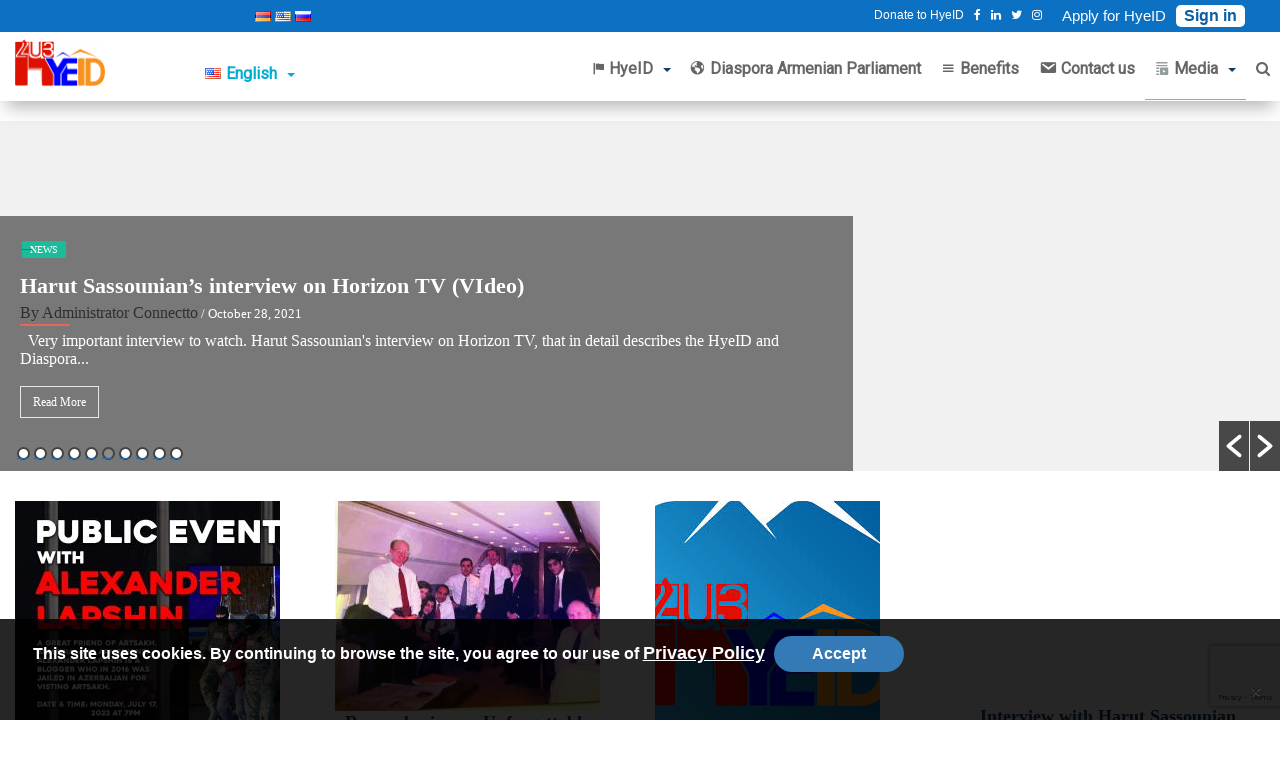

--- FILE ---
content_type: text/html; charset=UTF-8
request_url: https://www.hyeid.org/en/news/
body_size: 62293
content:
<!DOCTYPE html><html lang="en-US"><head><meta charset="UTF-8"/><meta name="viewport" content="width=device-width"/><script data-cfasync="false" id="ao_optimized_gfonts_config">WebFontConfig={google:{families:["Roboto","Rubik","Alex Brush","Black Ops One","Leckerli One","Pinyon Script"] },classes:false, events:false, timeout:1500};</script><link rel="stylesheet" type="text/css" href="https://www.hyeid.org/wp-content/cache/autoptimize/autoptimize_single_b8955e7e85f3192fda8379d170a24a55.php"/><title>News &#8211; HyeID</title><meta name='robots' content='max-image-preview:large' /><link rel="alternate" href="https://www.hyeid.org/hy/blog/" hreflang="hy" /><link rel="alternate" href="https://www.hyeid.org/en/news/" hreflang="en" /><link rel="alternate" href="https://www.hyeid.org/ru/%d0%bd%d0%be%d0%b2%d0%be%d1%81%d1%82%d0%b8/" hreflang="ru" /><link href='https://fonts.gstatic.com' crossorigin='anonymous' rel='preconnect' /><link href='https://ajax.googleapis.com' rel='preconnect' /><link href='https://fonts.googleapis.com' rel='preconnect' /><link rel="alternate" type="application/rss+xml" title="HyeID &raquo; Feed" href="https://www.hyeid.org/en/feed/" /><link rel="alternate" type="application/rss+xml" title="HyeID &raquo; Comments Feed" href="https://www.hyeid.org/en/comments/feed/" /><style type="text/css" media="all">/*!
 *  Font Awesome 4.7.0 by @davegandy - http://fontawesome.io - @fontawesome
 *  License - http://fontawesome.io/license (Font: SIL OFL 1.1, CSS: MIT License)
 */@font-face{font-family:'FontAwesome';src:url(https://www.hyeid.org/wp-content/themes/hyeid/css/../fonts/fontawesome-webfont.eot#1741695974);src:url(https://www.hyeid.org/wp-content/themes/hyeid/css/../fonts/fontawesome-webfont.eot#1741695974) format('embedded-opentype'),url(https://www.hyeid.org/wp-content/themes/hyeid/css/../fonts/fontawesome-webfont.woff2#1741695974) format('woff2'),url(https://www.hyeid.org/wp-content/themes/hyeid/css/../fonts/fontawesome-webfont.woff#1741695974) format('woff'),url(https://www.hyeid.org/wp-content/themes/hyeid/css/../fonts/fontawesome-webfont.ttf#1741695974) format('truetype'),url(https://www.hyeid.org/wp-content/themes/hyeid/css/../fonts/fontawesome-webfont.svg?v=4.7.0#fontawesomeregular) format('svg');font-weight:400;font-style:normal}.fa{display:inline-block;font:normal normal normal 14px/1 FontAwesome;font-size:inherit;text-rendering:auto;-webkit-font-smoothing:antialiased;-moz-osx-font-smoothing:grayscale}.fa-lg{font-size:1.33333333em;line-height:.75em;vertical-align:-15%}.fa-2x{font-size:2em}.fa-3x{font-size:3em}.fa-4x{font-size:4em}.fa-5x{font-size:5em}.fa-fw{width:1.28571429em;text-align:center}.fa-ul{padding-left:0;margin-left:2.14285714em;list-style-type:none}.fa-ul>li{position:relative}.fa-li{position:absolute;left:-2.14285714em;width:2.14285714em;top:.14285714em;text-align:center}.fa-li.fa-lg{left:-1.85714286em}.fa-border{padding:.2em .25em .15em;border:solid .08em #eee;border-radius:.1em}.fa-pull-left{float:left}.fa-pull-right{float:right}.fa.fa-pull-left{margin-right:.3em}.fa.fa-pull-right{margin-left:.3em}.pull-right{float:right}.pull-left{float:left}.fa.pull-left{margin-right:.3em}.fa.pull-right{margin-left:.3em}.fa-spin{-webkit-animation:fa-spin 2s infinite linear;animation:fa-spin 2s infinite linear}.fa-pulse{-webkit-animation:fa-spin 1s infinite steps(8);animation:fa-spin 1s infinite steps(8)}@-webkit-keyframes fa-spin{0%{-webkit-transform:rotate(0deg);transform:rotate(0deg)}100%{-webkit-transform:rotate(359deg);transform:rotate(359deg)}}@keyframes fa-spin{0%{-webkit-transform:rotate(0deg);transform:rotate(0deg)}100%{-webkit-transform:rotate(359deg);transform:rotate(359deg)}}.fa-rotate-90{-ms-filter:"progid:DXImageTransform.Microsoft.BasicImage(rotation=1)";-webkit-transform:rotate(90deg);-ms-transform:rotate(90deg);transform:rotate(90deg)}.fa-rotate-180{-ms-filter:"progid:DXImageTransform.Microsoft.BasicImage(rotation=2)";-webkit-transform:rotate(180deg);-ms-transform:rotate(180deg);transform:rotate(180deg)}.fa-rotate-270{-ms-filter:"progid:DXImageTransform.Microsoft.BasicImage(rotation=3)";-webkit-transform:rotate(270deg);-ms-transform:rotate(270deg);transform:rotate(270deg)}.fa-flip-horizontal{-ms-filter:"progid:DXImageTransform.Microsoft.BasicImage(rotation=0, mirror=1)";-webkit-transform:scale(-1,1);-ms-transform:scale(-1,1);transform:scale(-1,1)}.fa-flip-vertical{-ms-filter:"progid:DXImageTransform.Microsoft.BasicImage(rotation=2, mirror=1)";-webkit-transform:scale(1,-1);-ms-transform:scale(1,-1);transform:scale(1,-1)}:root .fa-rotate-90,:root .fa-rotate-180,:root .fa-rotate-270,:root .fa-flip-horizontal,:root .fa-flip-vertical{filter:none}.fa-stack{position:relative;display:inline-block;width:2em;height:2em;line-height:2em;vertical-align:middle}.fa-stack-1x,.fa-stack-2x{position:absolute;left:0;width:100%;text-align:center}.fa-stack-1x{line-height:inherit}.fa-stack-2x{font-size:2em}.fa-inverse{color:#fff}.fa-glass:before{content:"\f000"}.fa-music:before{content:"\f001"}.fa-search:before{content:"\f002"}.fa-envelope-o:before{content:"\f003"}.fa-heart:before{content:"\f004"}.fa-star:before{content:"\f005"}.fa-star-o:before{content:"\f006"}.fa-user:before{content:"\f007"}.fa-film:before{content:"\f008"}.fa-th-large:before{content:"\f009"}.fa-th:before{content:"\f00a"}.fa-th-list:before{content:"\f00b"}.fa-check:before{content:"\f00c"}.fa-remove:before,.fa-close:before,.fa-times:before{content:"\f00d"}.fa-search-plus:before{content:"\f00e"}.fa-search-minus:before{content:"\f010"}.fa-power-off:before{content:"\f011"}.fa-signal:before{content:"\f012"}.fa-gear:before,.fa-cog:before{content:"\f013"}.fa-trash-o:before{content:"\f014"}.fa-home:before{content:"\f015"}.fa-file-o:before{content:"\f016"}.fa-clock-o:before{content:"\f017"}.fa-road:before{content:"\f018"}.fa-download:before{content:"\f019"}.fa-arrow-circle-o-down:before{content:"\f01a"}.fa-arrow-circle-o-up:before{content:"\f01b"}.fa-inbox:before{content:"\f01c"}.fa-play-circle-o:before{content:"\f01d"}.fa-rotate-right:before,.fa-repeat:before{content:"\f01e"}.fa-refresh:before{content:"\f021"}.fa-list-alt:before{content:"\f022"}.fa-lock:before{content:"\f023"}.fa-flag:before{content:"\f024"}.fa-headphones:before{content:"\f025"}.fa-volume-off:before{content:"\f026"}.fa-volume-down:before{content:"\f027"}.fa-volume-up:before{content:"\f028"}.fa-qrcode:before{content:"\f029"}.fa-barcode:before{content:"\f02a"}.fa-tag:before{content:"\f02b"}.fa-tags:before{content:"\f02c"}.fa-book:before{content:"\f02d"}.fa-bookmark:before{content:"\f02e"}.fa-print:before{content:"\f02f"}.fa-camera:before{content:"\f030"}.fa-font:before{content:"\f031"}.fa-bold:before{content:"\f032"}.fa-italic:before{content:"\f033"}.fa-text-height:before{content:"\f034"}.fa-text-width:before{content:"\f035"}.fa-align-left:before{content:"\f036"}.fa-align-center:before{content:"\f037"}.fa-align-right:before{content:"\f038"}.fa-align-justify:before{content:"\f039"}.fa-list:before{content:"\f03a"}.fa-dedent:before,.fa-outdent:before{content:"\f03b"}.fa-indent:before{content:"\f03c"}.fa-video-camera:before{content:"\f03d"}.fa-photo:before,.fa-image:before,.fa-picture-o:before{content:"\f03e"}.fa-pencil:before{content:"\f040"}.fa-map-marker:before{content:"\f041"}.fa-adjust:before{content:"\f042"}.fa-tint:before{content:"\f043"}.fa-edit:before,.fa-pencil-square-o:before{content:"\f044"}.fa-share-square-o:before{content:"\f045"}.fa-check-square-o:before{content:"\f046"}.fa-arrows:before{content:"\f047"}.fa-step-backward:before{content:"\f048"}.fa-fast-backward:before{content:"\f049"}.fa-backward:before{content:"\f04a"}.fa-play:before{content:"\f04b"}.fa-pause:before{content:"\f04c"}.fa-stop:before{content:"\f04d"}.fa-forward:before{content:"\f04e"}.fa-fast-forward:before{content:"\f050"}.fa-step-forward:before{content:"\f051"}.fa-eject:before{content:"\f052"}.fa-chevron-left:before{content:"\f053"}.fa-chevron-right:before{content:"\f054"}.fa-plus-circle:before{content:"\f055"}.fa-minus-circle:before{content:"\f056"}.fa-times-circle:before{content:"\f057"}.fa-check-circle:before{content:"\f058"}.fa-question-circle:before{content:"\f059"}.fa-info-circle:before{content:"\f05a"}.fa-crosshairs:before{content:"\f05b"}.fa-times-circle-o:before{content:"\f05c"}.fa-check-circle-o:before{content:"\f05d"}.fa-ban:before{content:"\f05e"}.fa-arrow-left:before{content:"\f060"}.fa-arrow-right:before{content:"\f061"}.fa-arrow-up:before{content:"\f062"}.fa-arrow-down:before{content:"\f063"}.fa-mail-forward:before,.fa-share:before{content:"\f064"}.fa-expand:before{content:"\f065"}.fa-compress:before{content:"\f066"}.fa-plus:before{content:"\f067"}.fa-minus:before{content:"\f068"}.fa-asterisk:before{content:"\f069"}.fa-exclamation-circle:before{content:"\f06a"}.fa-gift:before{content:"\f06b"}.fa-leaf:before{content:"\f06c"}.fa-fire:before{content:"\f06d"}.fa-eye:before{content:"\f06e"}.fa-eye-slash:before{content:"\f070"}.fa-warning:before,.fa-exclamation-triangle:before{content:"\f071"}.fa-plane:before{content:"\f072"}.fa-calendar:before{content:"\f073"}.fa-random:before{content:"\f074"}.fa-comment:before{content:"\f075"}.fa-magnet:before{content:"\f076"}.fa-chevron-up:before{content:"\f077"}.fa-chevron-down:before{content:"\f078"}.fa-retweet:before{content:"\f079"}.fa-shopping-cart:before{content:"\f07a"}.fa-folder:before{content:"\f07b"}.fa-folder-open:before{content:"\f07c"}.fa-arrows-v:before{content:"\f07d"}.fa-arrows-h:before{content:"\f07e"}.fa-bar-chart-o:before,.fa-bar-chart:before{content:"\f080"}.fa-twitter-square:before{content:"\f081"}.fa-facebook-square:before{content:"\f082"}.fa-camera-retro:before{content:"\f083"}.fa-key:before{content:"\f084"}.fa-gears:before,.fa-cogs:before{content:"\f085"}.fa-comments:before{content:"\f086"}.fa-thumbs-o-up:before{content:"\f087"}.fa-thumbs-o-down:before{content:"\f088"}.fa-star-half:before{content:"\f089"}.fa-heart-o:before{content:"\f08a"}.fa-sign-out:before{content:"\f08b"}.fa-linkedin-square:before{content:"\f08c"}.fa-thumb-tack:before{content:"\f08d"}.fa-external-link:before{content:"\f08e"}.fa-sign-in:before{content:"\f090"}.fa-trophy:before{content:"\f091"}.fa-github-square:before{content:"\f092"}.fa-upload:before{content:"\f093"}.fa-lemon-o:before{content:"\f094"}.fa-phone:before{content:"\f095"}.fa-square-o:before{content:"\f096"}.fa-bookmark-o:before{content:"\f097"}.fa-phone-square:before{content:"\f098"}.fa-twitter:before{content:"\f099"}.fa-facebook-f:before,.fa-facebook:before{content:"\f09a"}.fa-github:before{content:"\f09b"}.fa-unlock:before{content:"\f09c"}.fa-credit-card:before{content:"\f09d"}.fa-feed:before,.fa-rss:before{content:"\f09e"}.fa-hdd-o:before{content:"\f0a0"}.fa-bullhorn:before{content:"\f0a1"}.fa-bell:before{content:"\f0f3"}.fa-certificate:before{content:"\f0a3"}.fa-hand-o-right:before{content:"\f0a4"}.fa-hand-o-left:before{content:"\f0a5"}.fa-hand-o-up:before{content:"\f0a6"}.fa-hand-o-down:before{content:"\f0a7"}.fa-arrow-circle-left:before{content:"\f0a8"}.fa-arrow-circle-right:before{content:"\f0a9"}.fa-arrow-circle-up:before{content:"\f0aa"}.fa-arrow-circle-down:before{content:"\f0ab"}.fa-globe:before{content:"\f0ac"}.fa-wrench:before{content:"\f0ad"}.fa-tasks:before{content:"\f0ae"}.fa-filter:before{content:"\f0b0"}.fa-briefcase:before{content:"\f0b1"}.fa-arrows-alt:before{content:"\f0b2"}.fa-group:before,.fa-users:before{content:"\f0c0"}.fa-chain:before,.fa-link:before{content:"\f0c1"}.fa-cloud:before{content:"\f0c2"}.fa-flask:before{content:"\f0c3"}.fa-cut:before,.fa-scissors:before{content:"\f0c4"}.fa-copy:before,.fa-files-o:before{content:"\f0c5"}.fa-paperclip:before{content:"\f0c6"}.fa-save:before,.fa-floppy-o:before{content:"\f0c7"}.fa-square:before{content:"\f0c8"}.fa-navicon:before,.fa-reorder:before,.fa-bars:before{content:"\f0c9"}.fa-list-ul:before{content:"\f0ca"}.fa-list-ol:before{content:"\f0cb"}.fa-strikethrough:before{content:"\f0cc"}.fa-underline:before{content:"\f0cd"}.fa-table:before{content:"\f0ce"}.fa-magic:before{content:"\f0d0"}.fa-truck:before{content:"\f0d1"}.fa-pinterest:before{content:"\f0d2"}.fa-pinterest-square:before{content:"\f0d3"}.fa-google-plus-square:before{content:"\f0d4"}.fa-google-plus:before{content:"\f0d5"}.fa-money:before{content:"\f0d6"}.fa-caret-down:before{content:"\f0d7"}.fa-caret-up:before{content:"\f0d8"}.fa-caret-left:before{content:"\f0d9"}.fa-caret-right:before{content:"\f0da"}.fa-columns:before{content:"\f0db"}.fa-unsorted:before,.fa-sort:before{content:"\f0dc"}.fa-sort-down:before,.fa-sort-desc:before{content:"\f0dd"}.fa-sort-up:before,.fa-sort-asc:before{content:"\f0de"}.fa-envelope:before{content:"\f0e0"}.fa-linkedin:before{content:"\f0e1"}.fa-rotate-left:before,.fa-undo:before{content:"\f0e2"}.fa-legal:before,.fa-gavel:before{content:"\f0e3"}.fa-dashboard:before,.fa-tachometer:before{content:"\f0e4"}.fa-comment-o:before{content:"\f0e5"}.fa-comments-o:before{content:"\f0e6"}.fa-flash:before,.fa-bolt:before{content:"\f0e7"}.fa-sitemap:before{content:"\f0e8"}.fa-umbrella:before{content:"\f0e9"}.fa-paste:before,.fa-clipboard:before{content:"\f0ea"}.fa-lightbulb-o:before{content:"\f0eb"}.fa-exchange:before{content:"\f0ec"}.fa-cloud-download:before{content:"\f0ed"}.fa-cloud-upload:before{content:"\f0ee"}.fa-user-md:before{content:"\f0f0"}.fa-stethoscope:before{content:"\f0f1"}.fa-suitcase:before{content:"\f0f2"}.fa-bell-o:before{content:"\f0a2"}.fa-coffee:before{content:"\f0f4"}.fa-cutlery:before{content:"\f0f5"}.fa-file-text-o:before{content:"\f0f6"}.fa-building-o:before{content:"\f0f7"}.fa-hospital-o:before{content:"\f0f8"}.fa-ambulance:before{content:"\f0f9"}.fa-medkit:before{content:"\f0fa"}.fa-fighter-jet:before{content:"\f0fb"}.fa-beer:before{content:"\f0fc"}.fa-h-square:before{content:"\f0fd"}.fa-plus-square:before{content:"\f0fe"}.fa-angle-double-left:before{content:"\f100"}.fa-angle-double-right:before{content:"\f101"}.fa-angle-double-up:before{content:"\f102"}.fa-angle-double-down:before{content:"\f103"}.fa-angle-left:before{content:"\f104"}.fa-angle-right:before{content:"\f105"}.fa-angle-up:before{content:"\f106"}.fa-angle-down:before{content:"\f107"}.fa-desktop:before{content:"\f108"}.fa-laptop:before{content:"\f109"}.fa-tablet:before{content:"\f10a"}.fa-mobile-phone:before,.fa-mobile:before{content:"\f10b"}.fa-circle-o:before{content:"\f10c"}.fa-quote-left:before{content:"\f10d"}.fa-quote-right:before{content:"\f10e"}.fa-spinner:before{content:"\f110"}.fa-circle:before{content:"\f111"}.fa-mail-reply:before,.fa-reply:before{content:"\f112"}.fa-github-alt:before{content:"\f113"}.fa-folder-o:before{content:"\f114"}.fa-folder-open-o:before{content:"\f115"}.fa-smile-o:before{content:"\f118"}.fa-frown-o:before{content:"\f119"}.fa-meh-o:before{content:"\f11a"}.fa-gamepad:before{content:"\f11b"}.fa-keyboard-o:before{content:"\f11c"}.fa-flag-o:before{content:"\f11d"}.fa-flag-checkered:before{content:"\f11e"}.fa-terminal:before{content:"\f120"}.fa-code:before{content:"\f121"}.fa-mail-reply-all:before,.fa-reply-all:before{content:"\f122"}.fa-star-half-empty:before,.fa-star-half-full:before,.fa-star-half-o:before{content:"\f123"}.fa-location-arrow:before{content:"\f124"}.fa-crop:before{content:"\f125"}.fa-code-fork:before{content:"\f126"}.fa-unlink:before,.fa-chain-broken:before{content:"\f127"}.fa-question:before{content:"\f128"}.fa-info:before{content:"\f129"}.fa-exclamation:before{content:"\f12a"}.fa-superscript:before{content:"\f12b"}.fa-subscript:before{content:"\f12c"}.fa-eraser:before{content:"\f12d"}.fa-puzzle-piece:before{content:"\f12e"}.fa-microphone:before{content:"\f130"}.fa-microphone-slash:before{content:"\f131"}.fa-shield:before{content:"\f132"}.fa-calendar-o:before{content:"\f133"}.fa-fire-extinguisher:before{content:"\f134"}.fa-rocket:before{content:"\f135"}.fa-maxcdn:before{content:"\f136"}.fa-chevron-circle-left:before{content:"\f137"}.fa-chevron-circle-right:before{content:"\f138"}.fa-chevron-circle-up:before{content:"\f139"}.fa-chevron-circle-down:before{content:"\f13a"}.fa-html5:before{content:"\f13b"}.fa-css3:before{content:"\f13c"}.fa-anchor:before{content:"\f13d"}.fa-unlock-alt:before{content:"\f13e"}.fa-bullseye:before{content:"\f140"}.fa-ellipsis-h:before{content:"\f141"}.fa-ellipsis-v:before{content:"\f142"}.fa-rss-square:before{content:"\f143"}.fa-play-circle:before{content:"\f144"}.fa-ticket:before{content:"\f145"}.fa-minus-square:before{content:"\f146"}.fa-minus-square-o:before{content:"\f147"}.fa-level-up:before{content:"\f148"}.fa-level-down:before{content:"\f149"}.fa-check-square:before{content:"\f14a"}.fa-pencil-square:before{content:"\f14b"}.fa-external-link-square:before{content:"\f14c"}.fa-share-square:before{content:"\f14d"}.fa-compass:before{content:"\f14e"}.fa-toggle-down:before,.fa-caret-square-o-down:before{content:"\f150"}.fa-toggle-up:before,.fa-caret-square-o-up:before{content:"\f151"}.fa-toggle-right:before,.fa-caret-square-o-right:before{content:"\f152"}.fa-euro:before,.fa-eur:before{content:"\f153"}.fa-gbp:before{content:"\f154"}.fa-dollar:before,.fa-usd:before{content:"\f155"}.fa-rupee:before,.fa-inr:before{content:"\f156"}.fa-cny:before,.fa-rmb:before,.fa-yen:before,.fa-jpy:before{content:"\f157"}.fa-ruble:before,.fa-rouble:before,.fa-rub:before{content:"\f158"}.fa-won:before,.fa-krw:before{content:"\f159"}.fa-bitcoin:before,.fa-btc:before{content:"\f15a"}.fa-file:before{content:"\f15b"}.fa-file-text:before{content:"\f15c"}.fa-sort-alpha-asc:before{content:"\f15d"}.fa-sort-alpha-desc:before{content:"\f15e"}.fa-sort-amount-asc:before{content:"\f160"}.fa-sort-amount-desc:before{content:"\f161"}.fa-sort-numeric-asc:before{content:"\f162"}.fa-sort-numeric-desc:before{content:"\f163"}.fa-thumbs-up:before{content:"\f164"}.fa-thumbs-down:before{content:"\f165"}.fa-youtube-square:before{content:"\f166"}.fa-youtube:before{content:"\f167"}.fa-xing:before{content:"\f168"}.fa-xing-square:before{content:"\f169"}.fa-youtube-play:before{content:"\f16a"}.fa-dropbox:before{content:"\f16b"}.fa-stack-overflow:before{content:"\f16c"}.fa-instagram:before{content:"\f16d"}.fa-flickr:before{content:"\f16e"}.fa-adn:before{content:"\f170"}.fa-bitbucket:before{content:"\f171"}.fa-bitbucket-square:before{content:"\f172"}.fa-tumblr:before{content:"\f173"}.fa-tumblr-square:before{content:"\f174"}.fa-long-arrow-down:before{content:"\f175"}.fa-long-arrow-up:before{content:"\f176"}.fa-long-arrow-left:before{content:"\f177"}.fa-long-arrow-right:before{content:"\f178"}.fa-apple:before{content:"\f179"}.fa-windows:before{content:"\f17a"}.fa-android:before{content:"\f17b"}.fa-linux:before{content:"\f17c"}.fa-dribbble:before{content:"\f17d"}.fa-skype:before{content:"\f17e"}.fa-foursquare:before{content:"\f180"}.fa-trello:before{content:"\f181"}.fa-female:before{content:"\f182"}.fa-male:before{content:"\f183"}.fa-gittip:before,.fa-gratipay:before{content:"\f184"}.fa-sun-o:before{content:"\f185"}.fa-moon-o:before{content:"\f186"}.fa-archive:before{content:"\f187"}.fa-bug:before{content:"\f188"}.fa-vk:before{content:"\f189"}.fa-weibo:before{content:"\f18a"}.fa-renren:before{content:"\f18b"}.fa-pagelines:before{content:"\f18c"}.fa-stack-exchange:before{content:"\f18d"}.fa-arrow-circle-o-right:before{content:"\f18e"}.fa-arrow-circle-o-left:before{content:"\f190"}.fa-toggle-left:before,.fa-caret-square-o-left:before{content:"\f191"}.fa-dot-circle-o:before{content:"\f192"}.fa-wheelchair:before{content:"\f193"}.fa-vimeo-square:before{content:"\f194"}.fa-turkish-lira:before,.fa-try:before{content:"\f195"}.fa-plus-square-o:before{content:"\f196"}.fa-space-shuttle:before{content:"\f197"}.fa-slack:before{content:"\f198"}.fa-envelope-square:before{content:"\f199"}.fa-wordpress:before{content:"\f19a"}.fa-openid:before{content:"\f19b"}.fa-institution:before,.fa-bank:before,.fa-university:before{content:"\f19c"}.fa-mortar-board:before,.fa-graduation-cap:before{content:"\f19d"}.fa-yahoo:before{content:"\f19e"}.fa-google:before{content:"\f1a0"}.fa-reddit:before{content:"\f1a1"}.fa-reddit-square:before{content:"\f1a2"}.fa-stumbleupon-circle:before{content:"\f1a3"}.fa-stumbleupon:before{content:"\f1a4"}.fa-delicious:before{content:"\f1a5"}.fa-digg:before{content:"\f1a6"}.fa-pied-piper-pp:before{content:"\f1a7"}.fa-pied-piper-alt:before{content:"\f1a8"}.fa-drupal:before{content:"\f1a9"}.fa-joomla:before{content:"\f1aa"}.fa-language:before{content:"\f1ab"}.fa-fax:before{content:"\f1ac"}.fa-building:before{content:"\f1ad"}.fa-child:before{content:"\f1ae"}.fa-paw:before{content:"\f1b0"}.fa-spoon:before{content:"\f1b1"}.fa-cube:before{content:"\f1b2"}.fa-cubes:before{content:"\f1b3"}.fa-behance:before{content:"\f1b4"}.fa-behance-square:before{content:"\f1b5"}.fa-steam:before{content:"\f1b6"}.fa-steam-square:before{content:"\f1b7"}.fa-recycle:before{content:"\f1b8"}.fa-automobile:before,.fa-car:before{content:"\f1b9"}.fa-cab:before,.fa-taxi:before{content:"\f1ba"}.fa-tree:before{content:"\f1bb"}.fa-spotify:before{content:"\f1bc"}.fa-deviantart:before{content:"\f1bd"}.fa-soundcloud:before{content:"\f1be"}.fa-database:before{content:"\f1c0"}.fa-file-pdf-o:before{content:"\f1c1"}.fa-file-word-o:before{content:"\f1c2"}.fa-file-excel-o:before{content:"\f1c3"}.fa-file-powerpoint-o:before{content:"\f1c4"}.fa-file-photo-o:before,.fa-file-picture-o:before,.fa-file-image-o:before{content:"\f1c5"}.fa-file-zip-o:before,.fa-file-archive-o:before{content:"\f1c6"}.fa-file-sound-o:before,.fa-file-audio-o:before{content:"\f1c7"}.fa-file-movie-o:before,.fa-file-video-o:before{content:"\f1c8"}.fa-file-code-o:before{content:"\f1c9"}.fa-vine:before{content:"\f1ca"}.fa-codepen:before{content:"\f1cb"}.fa-jsfiddle:before{content:"\f1cc"}.fa-life-bouy:before,.fa-life-buoy:before,.fa-life-saver:before,.fa-support:before,.fa-life-ring:before{content:"\f1cd"}.fa-circle-o-notch:before{content:"\f1ce"}.fa-ra:before,.fa-resistance:before,.fa-rebel:before{content:"\f1d0"}.fa-ge:before,.fa-empire:before{content:"\f1d1"}.fa-git-square:before{content:"\f1d2"}.fa-git:before{content:"\f1d3"}.fa-y-combinator-square:before,.fa-yc-square:before,.fa-hacker-news:before{content:"\f1d4"}.fa-tencent-weibo:before{content:"\f1d5"}.fa-qq:before{content:"\f1d6"}.fa-wechat:before,.fa-weixin:before{content:"\f1d7"}.fa-send:before,.fa-paper-plane:before{content:"\f1d8"}.fa-send-o:before,.fa-paper-plane-o:before{content:"\f1d9"}.fa-history:before{content:"\f1da"}.fa-circle-thin:before{content:"\f1db"}.fa-header:before{content:"\f1dc"}.fa-paragraph:before{content:"\f1dd"}.fa-sliders:before{content:"\f1de"}.fa-share-alt:before{content:"\f1e0"}.fa-share-alt-square:before{content:"\f1e1"}.fa-bomb:before{content:"\f1e2"}.fa-soccer-ball-o:before,.fa-futbol-o:before{content:"\f1e3"}.fa-tty:before{content:"\f1e4"}.fa-binoculars:before{content:"\f1e5"}.fa-plug:before{content:"\f1e6"}.fa-slideshare:before{content:"\f1e7"}.fa-twitch:before{content:"\f1e8"}.fa-yelp:before{content:"\f1e9"}.fa-newspaper-o:before{content:"\f1ea"}.fa-wifi:before{content:"\f1eb"}.fa-calculator:before{content:"\f1ec"}.fa-paypal:before{content:"\f1ed"}.fa-google-wallet:before{content:"\f1ee"}.fa-cc-visa:before{content:"\f1f0"}.fa-cc-mastercard:before{content:"\f1f1"}.fa-cc-discover:before{content:"\f1f2"}.fa-cc-amex:before{content:"\f1f3"}.fa-cc-paypal:before{content:"\f1f4"}.fa-cc-stripe:before{content:"\f1f5"}.fa-bell-slash:before{content:"\f1f6"}.fa-bell-slash-o:before{content:"\f1f7"}.fa-trash:before{content:"\f1f8"}.fa-copyright:before{content:"\f1f9"}.fa-at:before{content:"\f1fa"}.fa-eyedropper:before{content:"\f1fb"}.fa-paint-brush:before{content:"\f1fc"}.fa-birthday-cake:before{content:"\f1fd"}.fa-area-chart:before{content:"\f1fe"}.fa-pie-chart:before{content:"\f200"}.fa-line-chart:before{content:"\f201"}.fa-lastfm:before{content:"\f202"}.fa-lastfm-square:before{content:"\f203"}.fa-toggle-off:before{content:"\f204"}.fa-toggle-on:before{content:"\f205"}.fa-bicycle:before{content:"\f206"}.fa-bus:before{content:"\f207"}.fa-ioxhost:before{content:"\f208"}.fa-angellist:before{content:"\f209"}.fa-cc:before{content:"\f20a"}.fa-shekel:before,.fa-sheqel:before,.fa-ils:before{content:"\f20b"}.fa-meanpath:before{content:"\f20c"}.fa-buysellads:before{content:"\f20d"}.fa-connectdevelop:before{content:"\f20e"}.fa-dashcube:before{content:"\f210"}.fa-forumbee:before{content:"\f211"}.fa-leanpub:before{content:"\f212"}.fa-sellsy:before{content:"\f213"}.fa-shirtsinbulk:before{content:"\f214"}.fa-simplybuilt:before{content:"\f215"}.fa-skyatlas:before{content:"\f216"}.fa-cart-plus:before{content:"\f217"}.fa-cart-arrow-down:before{content:"\f218"}.fa-diamond:before{content:"\f219"}.fa-ship:before{content:"\f21a"}.fa-user-secret:before{content:"\f21b"}.fa-motorcycle:before{content:"\f21c"}.fa-street-view:before{content:"\f21d"}.fa-heartbeat:before{content:"\f21e"}.fa-venus:before{content:"\f221"}.fa-mars:before{content:"\f222"}.fa-mercury:before{content:"\f223"}.fa-intersex:before,.fa-transgender:before{content:"\f224"}.fa-transgender-alt:before{content:"\f225"}.fa-venus-double:before{content:"\f226"}.fa-mars-double:before{content:"\f227"}.fa-venus-mars:before{content:"\f228"}.fa-mars-stroke:before{content:"\f229"}.fa-mars-stroke-v:before{content:"\f22a"}.fa-mars-stroke-h:before{content:"\f22b"}.fa-neuter:before{content:"\f22c"}.fa-genderless:before{content:"\f22d"}.fa-facebook-official:before{content:"\f230"}.fa-pinterest-p:before{content:"\f231"}.fa-whatsapp:before{content:"\f232"}.fa-server:before{content:"\f233"}.fa-user-plus:before{content:"\f234"}.fa-user-times:before{content:"\f235"}.fa-hotel:before,.fa-bed:before{content:"\f236"}.fa-viacoin:before{content:"\f237"}.fa-train:before{content:"\f238"}.fa-subway:before{content:"\f239"}.fa-medium:before{content:"\f23a"}.fa-yc:before,.fa-y-combinator:before{content:"\f23b"}.fa-optin-monster:before{content:"\f23c"}.fa-opencart:before{content:"\f23d"}.fa-expeditedssl:before{content:"\f23e"}.fa-battery-4:before,.fa-battery:before,.fa-battery-full:before{content:"\f240"}.fa-battery-3:before,.fa-battery-three-quarters:before{content:"\f241"}.fa-battery-2:before,.fa-battery-half:before{content:"\f242"}.fa-battery-1:before,.fa-battery-quarter:before{content:"\f243"}.fa-battery-0:before,.fa-battery-empty:before{content:"\f244"}.fa-mouse-pointer:before{content:"\f245"}.fa-i-cursor:before{content:"\f246"}.fa-object-group:before{content:"\f247"}.fa-object-ungroup:before{content:"\f248"}.fa-sticky-note:before{content:"\f249"}.fa-sticky-note-o:before{content:"\f24a"}.fa-cc-jcb:before{content:"\f24b"}.fa-cc-diners-club:before{content:"\f24c"}.fa-clone:before{content:"\f24d"}.fa-balance-scale:before{content:"\f24e"}.fa-hourglass-o:before{content:"\f250"}.fa-hourglass-1:before,.fa-hourglass-start:before{content:"\f251"}.fa-hourglass-2:before,.fa-hourglass-half:before{content:"\f252"}.fa-hourglass-3:before,.fa-hourglass-end:before{content:"\f253"}.fa-hourglass:before{content:"\f254"}.fa-hand-grab-o:before,.fa-hand-rock-o:before{content:"\f255"}.fa-hand-stop-o:before,.fa-hand-paper-o:before{content:"\f256"}.fa-hand-scissors-o:before{content:"\f257"}.fa-hand-lizard-o:before{content:"\f258"}.fa-hand-spock-o:before{content:"\f259"}.fa-hand-pointer-o:before{content:"\f25a"}.fa-hand-peace-o:before{content:"\f25b"}.fa-trademark:before{content:"\f25c"}.fa-registered:before{content:"\f25d"}.fa-creative-commons:before{content:"\f25e"}.fa-gg:before{content:"\f260"}.fa-gg-circle:before{content:"\f261"}.fa-tripadvisor:before{content:"\f262"}.fa-odnoklassniki:before{content:"\f263"}.fa-odnoklassniki-square:before{content:"\f264"}.fa-get-pocket:before{content:"\f265"}.fa-wikipedia-w:before{content:"\f266"}.fa-safari:before{content:"\f267"}.fa-chrome:before{content:"\f268"}.fa-firefox:before{content:"\f269"}.fa-opera:before{content:"\f26a"}.fa-internet-explorer:before{content:"\f26b"}.fa-tv:before,.fa-television:before{content:"\f26c"}.fa-contao:before{content:"\f26d"}.fa-500px:before{content:"\f26e"}.fa-amazon:before{content:"\f270"}.fa-calendar-plus-o:before{content:"\f271"}.fa-calendar-minus-o:before{content:"\f272"}.fa-calendar-times-o:before{content:"\f273"}.fa-calendar-check-o:before{content:"\f274"}.fa-industry:before{content:"\f275"}.fa-map-pin:before{content:"\f276"}.fa-map-signs:before{content:"\f277"}.fa-map-o:before{content:"\f278"}.fa-map:before{content:"\f279"}.fa-commenting:before{content:"\f27a"}.fa-commenting-o:before{content:"\f27b"}.fa-houzz:before{content:"\f27c"}.fa-vimeo:before{content:"\f27d"}.fa-black-tie:before{content:"\f27e"}.fa-fonticons:before{content:"\f280"}.fa-reddit-alien:before{content:"\f281"}.fa-edge:before{content:"\f282"}.fa-credit-card-alt:before{content:"\f283"}.fa-codiepie:before{content:"\f284"}.fa-modx:before{content:"\f285"}.fa-fort-awesome:before{content:"\f286"}.fa-usb:before{content:"\f287"}.fa-product-hunt:before{content:"\f288"}.fa-mixcloud:before{content:"\f289"}.fa-scribd:before{content:"\f28a"}.fa-pause-circle:before{content:"\f28b"}.fa-pause-circle-o:before{content:"\f28c"}.fa-stop-circle:before{content:"\f28d"}.fa-stop-circle-o:before{content:"\f28e"}.fa-shopping-bag:before{content:"\f290"}.fa-shopping-basket:before{content:"\f291"}.fa-hashtag:before{content:"\f292"}.fa-bluetooth:before{content:"\f293"}.fa-bluetooth-b:before{content:"\f294"}.fa-percent:before{content:"\f295"}.fa-gitlab:before{content:"\f296"}.fa-wpbeginner:before{content:"\f297"}.fa-wpforms:before{content:"\f298"}.fa-envira:before{content:"\f299"}.fa-universal-access:before{content:"\f29a"}.fa-wheelchair-alt:before{content:"\f29b"}.fa-question-circle-o:before{content:"\f29c"}.fa-blind:before{content:"\f29d"}.fa-audio-description:before{content:"\f29e"}.fa-volume-control-phone:before{content:"\f2a0"}.fa-braille:before{content:"\f2a1"}.fa-assistive-listening-systems:before{content:"\f2a2"}.fa-asl-interpreting:before,.fa-american-sign-language-interpreting:before{content:"\f2a3"}.fa-deafness:before,.fa-hard-of-hearing:before,.fa-deaf:before{content:"\f2a4"}.fa-glide:before{content:"\f2a5"}.fa-glide-g:before{content:"\f2a6"}.fa-signing:before,.fa-sign-language:before{content:"\f2a7"}.fa-low-vision:before{content:"\f2a8"}.fa-viadeo:before{content:"\f2a9"}.fa-viadeo-square:before{content:"\f2aa"}.fa-snapchat:before{content:"\f2ab"}.fa-snapchat-ghost:before{content:"\f2ac"}.fa-snapchat-square:before{content:"\f2ad"}.fa-pied-piper:before{content:"\f2ae"}.fa-first-order:before{content:"\f2b0"}.fa-yoast:before{content:"\f2b1"}.fa-themeisle:before{content:"\f2b2"}.fa-google-plus-circle:before,.fa-google-plus-official:before{content:"\f2b3"}.fa-fa:before,.fa-font-awesome:before{content:"\f2b4"}.fa-handshake-o:before{content:"\f2b5"}.fa-envelope-open:before{content:"\f2b6"}.fa-envelope-open-o:before{content:"\f2b7"}.fa-linode:before{content:"\f2b8"}.fa-address-book:before{content:"\f2b9"}.fa-address-book-o:before{content:"\f2ba"}.fa-vcard:before,.fa-address-card:before{content:"\f2bb"}.fa-vcard-o:before,.fa-address-card-o:before{content:"\f2bc"}.fa-user-circle:before{content:"\f2bd"}.fa-user-circle-o:before{content:"\f2be"}.fa-user-o:before{content:"\f2c0"}.fa-id-badge:before{content:"\f2c1"}.fa-drivers-license:before,.fa-id-card:before{content:"\f2c2"}.fa-drivers-license-o:before,.fa-id-card-o:before{content:"\f2c3"}.fa-quora:before{content:"\f2c4"}.fa-free-code-camp:before{content:"\f2c5"}.fa-telegram:before{content:"\f2c6"}.fa-thermometer-4:before,.fa-thermometer:before,.fa-thermometer-full:before{content:"\f2c7"}.fa-thermometer-3:before,.fa-thermometer-three-quarters:before{content:"\f2c8"}.fa-thermometer-2:before,.fa-thermometer-half:before{content:"\f2c9"}.fa-thermometer-1:before,.fa-thermometer-quarter:before{content:"\f2ca"}.fa-thermometer-0:before,.fa-thermometer-empty:before{content:"\f2cb"}.fa-shower:before{content:"\f2cc"}.fa-bathtub:before,.fa-s15:before,.fa-bath:before{content:"\f2cd"}.fa-podcast:before{content:"\f2ce"}.fa-window-maximize:before{content:"\f2d0"}.fa-window-minimize:before{content:"\f2d1"}.fa-window-restore:before{content:"\f2d2"}.fa-times-rectangle:before,.fa-window-close:before{content:"\f2d3"}.fa-times-rectangle-o:before,.fa-window-close-o:before{content:"\f2d4"}.fa-bandcamp:before{content:"\f2d5"}.fa-grav:before{content:"\f2d6"}.fa-etsy:before{content:"\f2d7"}.fa-imdb:before{content:"\f2d8"}.fa-ravelry:before{content:"\f2d9"}.fa-eercast:before{content:"\f2da"}.fa-microchip:before{content:"\f2db"}.fa-snowflake-o:before{content:"\f2dc"}.fa-superpowers:before{content:"\f2dd"}.fa-wpexplorer:before{content:"\f2de"}.fa-meetup:before{content:"\f2e0"}.sr-only{position:absolute;width:1px;height:1px;padding:0;margin:-1px;overflow:hidden;clip:rect(0,0,0,0);border:0}.sr-only-focusable:active,.sr-only-focusable:focus{position:static;width:auto;height:auto;margin:0;overflow:visible;clip:auto}</style><style type="text/css" media="all">.um,.um-icon-within{/*!
   * Font Awesome Free 6.5.2 by @fontawesome - https://fontawesome.com
   * License - https://fontawesome.com/license/free (Icons: CC BY 4.0, Fonts: SIL OFL 1.1, Code: MIT License)
   * Copyright 2024 Fonticons, Inc.
   *//*!
   * Font Awesome Free 6.5.2 by @fontawesome - https://fontawesome.com
   * License - https://fontawesome.com/license/free (Icons: CC BY 4.0, Fonts: SIL OFL 1.1, Code: MIT License)
   * Copyright 2024 Fonticons, Inc.
   *//*!
   * Font Awesome Free 6.5.2 by @fontawesome - https://fontawesome.com
   * License - https://fontawesome.com/license/free (Icons: CC BY 4.0, Fonts: SIL OFL 1.1, Code: MIT License)
   * Copyright 2024 Fonticons, Inc.
   *//*!
   * Font Awesome Free 6.5.2 by @fontawesome - https://fontawesome.com
   * License - https://fontawesome.com/license/free (Icons: CC BY 4.0, Fonts: SIL OFL 1.1, Code: MIT License)
   * Copyright 2024 Fonticons, Inc.
   *//*!
   * Font Awesome Free 6.5.2 by @fontawesome - https://fontawesome.com
   * License - https://fontawesome.com/license/free (Icons: CC BY 4.0, Fonts: SIL OFL 1.1, Code: MIT License)
   * Copyright 2024 Fonticons, Inc.
   */}.um .fa,.um-icon-within .fa{font-family:var(--fa-style-family,"Font Awesome 6 Free");font-weight:var(--fa-style,900)}.um .fa,.um .fa-brands,.um .fa-classic,.um .fa-regular,.um .fa-sharp,.um .fa-solid,.um .fab,.um .far,.um .fas,.um-icon-within .fa,.um-icon-within .fa-brands,.um-icon-within .fa-classic,.um-icon-within .fa-regular,.um-icon-within .fa-sharp,.um-icon-within .fa-solid,.um-icon-within .fab,.um-icon-within .far,.um-icon-within .fas{-moz-osx-font-smoothing:grayscale;-webkit-font-smoothing:antialiased;display:var(--fa-display,inline-block);font-display:block;font-style:normal;font-variant:normal;line-height:1;text-rendering:auto}.um .fa-classic,.um .fa-regular,.um .fa-solid,.um .far,.um .fas,.um-icon-within .fa-classic,.um-icon-within .fa-regular,.um-icon-within .fa-solid,.um-icon-within .far,.um-icon-within .fas{font-family:"Font Awesome 6 Free"}.um .fa-brands,.um .fab,.um-icon-within .fa-brands,.um-icon-within .fab{font-family:"Font Awesome 6 Brands"}.um .fa-1x,.um-icon-within .fa-1x{font-size:1em}.um .fa-2x,.um-icon-within .fa-2x{font-size:2em}.um .fa-3x,.um-icon-within .fa-3x{font-size:3em}.um .fa-4x,.um-icon-within .fa-4x{font-size:4em}.um .fa-5x,.um-icon-within .fa-5x{font-size:5em}.um .fa-6x,.um-icon-within .fa-6x{font-size:6em}.um .fa-7x,.um-icon-within .fa-7x{font-size:7em}.um .fa-8x,.um-icon-within .fa-8x{font-size:8em}.um .fa-9x,.um-icon-within .fa-9x{font-size:9em}.um .fa-10x,.um-icon-within .fa-10x{font-size:10em}.um .fa-2xs,.um-icon-within .fa-2xs{font-size:.625em;line-height:.1em;vertical-align:.225em}.um .fa-xs,.um-icon-within .fa-xs{font-size:.75em;line-height:.0833333337em;vertical-align:.125em}.um .fa-sm,.um-icon-within .fa-sm{font-size:.875em;line-height:.0714285718em;vertical-align:.0535714295em}.um .fa-lg,.um-icon-within .fa-lg{font-size:1.25em;line-height:.05em;vertical-align:-.075em}.um .fa-xl,.um-icon-within .fa-xl{font-size:1.5em;line-height:.0416666682em;vertical-align:-.125em}.um .fa-2xl,.um-icon-within .fa-2xl{font-size:2em;line-height:.03125em;vertical-align:-.1875em}.um .fa-fw,.um-icon-within .fa-fw{text-align:center;width:1.25em}.um .fa-ul,.um-icon-within .fa-ul{list-style-type:none;margin-left:var(--fa-li-margin,2.5em);padding-left:0}.um .fa-ul>li,.um-icon-within .fa-ul>li{position:relative}.um .fa-li,.um-icon-within .fa-li{left:calc(var(--fa-li-width,2em) * -1);position:absolute;text-align:center;width:var(--fa-li-width,2em);line-height:inherit}.um .fa-border,.um-icon-within .fa-border{border-color:var(--fa-border-color,#eee);border-radius:var(--fa-border-radius,.1em);border-style:var(--fa-border-style,solid);border-width:var(--fa-border-width,.08em);padding:var(--fa-border-padding,.2em .25em .15em)}.um .fa-pull-left,.um-icon-within .fa-pull-left{float:left;margin-right:var(--fa-pull-margin,.3em)}.um .fa-pull-right,.um-icon-within .fa-pull-right{float:right;margin-left:var(--fa-pull-margin,.3em)}.um .fa-beat,.um-icon-within .fa-beat{animation-name:fa-beat;animation-delay:var(--fa-animation-delay,0s);animation-direction:var(--fa-animation-direction,normal);animation-duration:var(--fa-animation-duration,1s);animation-iteration-count:var(--fa-animation-iteration-count,infinite);animation-timing-function:var(--fa-animation-timing,ease-in-out)}.um .fa-bounce,.um-icon-within .fa-bounce{animation-name:fa-bounce;animation-delay:var(--fa-animation-delay,0s);animation-direction:var(--fa-animation-direction,normal);animation-duration:var(--fa-animation-duration,1s);animation-iteration-count:var(--fa-animation-iteration-count,infinite);animation-timing-function:var(--fa-animation-timing,cubic-bezier(.28,.84,.42,1))}.um .fa-fade,.um-icon-within .fa-fade{animation-name:fa-fade;animation-delay:var(--fa-animation-delay,0s);animation-direction:var(--fa-animation-direction,normal);animation-duration:var(--fa-animation-duration,1s);animation-iteration-count:var(--fa-animation-iteration-count,infinite);animation-timing-function:var(--fa-animation-timing,cubic-bezier(.4,0,.6,1))}.um .fa-beat-fade,.um-icon-within .fa-beat-fade{animation-name:fa-beat-fade;animation-delay:var(--fa-animation-delay,0s);animation-direction:var(--fa-animation-direction,normal);animation-duration:var(--fa-animation-duration,1s);animation-iteration-count:var(--fa-animation-iteration-count,infinite);animation-timing-function:var(--fa-animation-timing,cubic-bezier(.4,0,.6,1))}.um .fa-flip,.um-icon-within .fa-flip{animation-name:fa-flip;animation-delay:var(--fa-animation-delay,0s);animation-direction:var(--fa-animation-direction,normal);animation-duration:var(--fa-animation-duration,1s);animation-iteration-count:var(--fa-animation-iteration-count,infinite);animation-timing-function:var(--fa-animation-timing,ease-in-out)}.um .fa-shake,.um-icon-within .fa-shake{animation-name:fa-shake;animation-delay:var(--fa-animation-delay,0s);animation-direction:var(--fa-animation-direction,normal);animation-duration:var(--fa-animation-duration,1s);animation-iteration-count:var(--fa-animation-iteration-count,infinite);animation-timing-function:var(--fa-animation-timing,linear)}.um .fa-spin,.um-icon-within .fa-spin{animation-name:fa-spin;animation-delay:var(--fa-animation-delay,0s);animation-direction:var(--fa-animation-direction,normal);animation-duration:var(--fa-animation-duration,2s);animation-iteration-count:var(--fa-animation-iteration-count,infinite);animation-timing-function:var(--fa-animation-timing,linear)}.um .fa-spin-reverse,.um-icon-within .fa-spin-reverse{--fa-animation-direction:reverse}.um .fa-pulse,.um .fa-spin-pulse,.um-icon-within .fa-pulse,.um-icon-within .fa-spin-pulse{animation-name:fa-spin;animation-direction:var(--fa-animation-direction,normal);animation-duration:var(--fa-animation-duration,1s);animation-iteration-count:var(--fa-animation-iteration-count,infinite);animation-timing-function:var(--fa-animation-timing,steps(8))}@media (prefers-reduced-motion:reduce){.um .fa-beat,.um .fa-beat-fade,.um .fa-bounce,.um .fa-fade,.um .fa-flip,.um .fa-pulse,.um .fa-shake,.um .fa-spin,.um .fa-spin-pulse,.um-icon-within .fa-beat,.um-icon-within .fa-beat-fade,.um-icon-within .fa-bounce,.um-icon-within .fa-fade,.um-icon-within .fa-flip,.um-icon-within .fa-pulse,.um-icon-within .fa-shake,.um-icon-within .fa-spin,.um-icon-within .fa-spin-pulse{animation-delay:-1ms;animation-duration:1ms;animation-iteration-count:1;transition-delay:0s;transition-duration:0s}}@keyframes fa-beat{0%,90%{transform:scale(1)}45%{transform:scale(var(--fa-beat-scale,1.25))}}@keyframes fa-bounce{0%{transform:scale(1,1) translateY(0)}10%{transform:scale(var(--fa-bounce-start-scale-x,1.1),var(--fa-bounce-start-scale-y,.9)) translateY(0)}30%{transform:scale(var(--fa-bounce-jump-scale-x,.9),var(--fa-bounce-jump-scale-y,1.1)) translateY(var(--fa-bounce-height,-.5em))}50%{transform:scale(var(--fa-bounce-land-scale-x,1.05),var(--fa-bounce-land-scale-y,.95)) translateY(0)}57%{transform:scale(1,1) translateY(var(--fa-bounce-rebound,-.125em))}64%{transform:scale(1,1) translateY(0)}100%{transform:scale(1,1) translateY(0)}}@keyframes fa-fade{50%{opacity:var(--fa-fade-opacity,.4)}}@keyframes fa-beat-fade{0%,100%{opacity:var(--fa-beat-fade-opacity,.4);transform:scale(1)}50%{opacity:1;transform:scale(var(--fa-beat-fade-scale,1.125))}}@keyframes fa-flip{50%{transform:rotate3d(var(--fa-flip-x,0),var(--fa-flip-y,1),var(--fa-flip-z,0),var(--fa-flip-angle,-180deg))}}@keyframes fa-shake{0%{transform:rotate(-15deg)}4%{transform:rotate(15deg)}24%,8%{transform:rotate(-18deg)}12%,28%{transform:rotate(18deg)}16%{transform:rotate(-22deg)}20%{transform:rotate(22deg)}32%{transform:rotate(-12deg)}36%{transform:rotate(12deg)}100%,40%{transform:rotate(0)}}@keyframes fa-spin{0%{transform:rotate(0)}100%{transform:rotate(360deg)}}.um .fa-rotate-90,.um-icon-within .fa-rotate-90{transform:rotate(90deg)}.um .fa-rotate-180,.um-icon-within .fa-rotate-180{transform:rotate(180deg)}.um .fa-rotate-270,.um-icon-within .fa-rotate-270{transform:rotate(270deg)}.um .fa-flip-horizontal,.um-icon-within .fa-flip-horizontal{transform:scale(-1,1)}.um .fa-flip-vertical,.um-icon-within .fa-flip-vertical{transform:scale(1,-1)}.um .fa-flip-both,.um .fa-flip-horizontal.fa-flip-vertical,.um-icon-within .fa-flip-both,.um-icon-within .fa-flip-horizontal.fa-flip-vertical{transform:scale(-1,-1)}.um .fa-rotate-by,.um-icon-within .fa-rotate-by{transform:rotate(var(--fa-rotate-angle,0))}.um .fa-stack,.um-icon-within .fa-stack{display:inline-block;height:2em;line-height:2em;position:relative;vertical-align:middle;width:2.5em}.um .fa-stack-1x,.um .fa-stack-2x,.um-icon-within .fa-stack-1x,.um-icon-within .fa-stack-2x{left:0;position:absolute;text-align:center;width:100%;z-index:var(--fa-stack-z-index,auto)}.um .fa-stack-1x,.um-icon-within .fa-stack-1x{line-height:inherit}.um .fa-stack-2x,.um-icon-within .fa-stack-2x{font-size:2em}.um .fa-inverse,.um-icon-within .fa-inverse{color:var(--fa-inverse,#fff)}.um .fa-0::before,.um-icon-within .fa-0::before{content:"\30 "}.um .fa-1::before,.um-icon-within .fa-1::before{content:"\31 "}.um .fa-2::before,.um-icon-within .fa-2::before{content:"\32 "}.um .fa-3::before,.um-icon-within .fa-3::before{content:"\33 "}.um .fa-4::before,.um-icon-within .fa-4::before{content:"\34 "}.um .fa-5::before,.um-icon-within .fa-5::before{content:"\35 "}.um .fa-6::before,.um-icon-within .fa-6::before{content:"\36 "}.um .fa-7::before,.um-icon-within .fa-7::before{content:"\37 "}.um .fa-8::before,.um-icon-within .fa-8::before{content:"\38 "}.um .fa-9::before,.um-icon-within .fa-9::before{content:"\39 "}.um .fa-fill-drip::before,.um-icon-within .fa-fill-drip::before{content:"\f576"}.um .fa-arrows-to-circle::before,.um-icon-within .fa-arrows-to-circle::before{content:"\e4bd"}.um .fa-circle-chevron-right::before,.um-icon-within .fa-circle-chevron-right::before{content:"\f138"}.um .fa-chevron-circle-right::before,.um-icon-within .fa-chevron-circle-right::before{content:"\f138"}.um .fa-at::before,.um-icon-within .fa-at::before{content:"\@"}.um .fa-trash-can::before,.um-icon-within .fa-trash-can::before{content:"\f2ed"}.um .fa-trash-alt::before,.um-icon-within .fa-trash-alt::before{content:"\f2ed"}.um .fa-text-height::before,.um-icon-within .fa-text-height::before{content:"\f034"}.um .fa-user-xmark::before,.um-icon-within .fa-user-xmark::before{content:"\f235"}.um .fa-user-times::before,.um-icon-within .fa-user-times::before{content:"\f235"}.um .fa-stethoscope::before,.um-icon-within .fa-stethoscope::before{content:"\f0f1"}.um .fa-message::before,.um-icon-within .fa-message::before{content:"\f27a"}.um .fa-comment-alt::before,.um-icon-within .fa-comment-alt::before{content:"\f27a"}.um .fa-info::before,.um-icon-within .fa-info::before{content:"\f129"}.um .fa-down-left-and-up-right-to-center::before,.um-icon-within .fa-down-left-and-up-right-to-center::before{content:"\f422"}.um .fa-compress-alt::before,.um-icon-within .fa-compress-alt::before{content:"\f422"}.um .fa-explosion::before,.um-icon-within .fa-explosion::before{content:"\e4e9"}.um .fa-file-lines::before,.um-icon-within .fa-file-lines::before{content:"\f15c"}.um .fa-file-alt::before,.um-icon-within .fa-file-alt::before{content:"\f15c"}.um .fa-file-text::before,.um-icon-within .fa-file-text::before{content:"\f15c"}.um .fa-wave-square::before,.um-icon-within .fa-wave-square::before{content:"\f83e"}.um .fa-ring::before,.um-icon-within .fa-ring::before{content:"\f70b"}.um .fa-building-un::before,.um-icon-within .fa-building-un::before{content:"\e4d9"}.um .fa-dice-three::before,.um-icon-within .fa-dice-three::before{content:"\f527"}.um .fa-calendar-days::before,.um-icon-within .fa-calendar-days::before{content:"\f073"}.um .fa-calendar-alt::before,.um-icon-within .fa-calendar-alt::before{content:"\f073"}.um .fa-anchor-circle-check::before,.um-icon-within .fa-anchor-circle-check::before{content:"\e4aa"}.um .fa-building-circle-arrow-right::before,.um-icon-within .fa-building-circle-arrow-right::before{content:"\e4d1"}.um .fa-volleyball::before,.um-icon-within .fa-volleyball::before{content:"\f45f"}.um .fa-volleyball-ball::before,.um-icon-within .fa-volleyball-ball::before{content:"\f45f"}.um .fa-arrows-up-to-line::before,.um-icon-within .fa-arrows-up-to-line::before{content:"\e4c2"}.um .fa-sort-down::before,.um-icon-within .fa-sort-down::before{content:"\f0dd"}.um .fa-sort-desc::before,.um-icon-within .fa-sort-desc::before{content:"\f0dd"}.um .fa-circle-minus::before,.um-icon-within .fa-circle-minus::before{content:"\f056"}.um .fa-minus-circle::before,.um-icon-within .fa-minus-circle::before{content:"\f056"}.um .fa-door-open::before,.um-icon-within .fa-door-open::before{content:"\f52b"}.um .fa-right-from-bracket::before,.um-icon-within .fa-right-from-bracket::before{content:"\f2f5"}.um .fa-sign-out-alt::before,.um-icon-within .fa-sign-out-alt::before{content:"\f2f5"}.um .fa-atom::before,.um-icon-within .fa-atom::before{content:"\f5d2"}.um .fa-soap::before,.um-icon-within .fa-soap::before{content:"\e06e"}.um .fa-icons::before,.um-icon-within .fa-icons::before{content:"\f86d"}.um .fa-heart-music-camera-bolt::before,.um-icon-within .fa-heart-music-camera-bolt::before{content:"\f86d"}.um .fa-microphone-lines-slash::before,.um-icon-within .fa-microphone-lines-slash::before{content:"\f539"}.um .fa-microphone-alt-slash::before,.um-icon-within .fa-microphone-alt-slash::before{content:"\f539"}.um .fa-bridge-circle-check::before,.um-icon-within .fa-bridge-circle-check::before{content:"\e4c9"}.um .fa-pump-medical::before,.um-icon-within .fa-pump-medical::before{content:"\e06a"}.um .fa-fingerprint::before,.um-icon-within .fa-fingerprint::before{content:"\f577"}.um .fa-hand-point-right::before,.um-icon-within .fa-hand-point-right::before{content:"\f0a4"}.um .fa-magnifying-glass-location::before,.um-icon-within .fa-magnifying-glass-location::before{content:"\f689"}.um .fa-search-location::before,.um-icon-within .fa-search-location::before{content:"\f689"}.um .fa-forward-step::before,.um-icon-within .fa-forward-step::before{content:"\f051"}.um .fa-step-forward::before,.um-icon-within .fa-step-forward::before{content:"\f051"}.um .fa-face-smile-beam::before,.um-icon-within .fa-face-smile-beam::before{content:"\f5b8"}.um .fa-smile-beam::before,.um-icon-within .fa-smile-beam::before{content:"\f5b8"}.um .fa-flag-checkered::before,.um-icon-within .fa-flag-checkered::before{content:"\f11e"}.um .fa-football::before,.um-icon-within .fa-football::before{content:"\f44e"}.um .fa-football-ball::before,.um-icon-within .fa-football-ball::before{content:"\f44e"}.um .fa-school-circle-exclamation::before,.um-icon-within .fa-school-circle-exclamation::before{content:"\e56c"}.um .fa-crop::before,.um-icon-within .fa-crop::before{content:"\f125"}.um .fa-angles-down::before,.um-icon-within .fa-angles-down::before{content:"\f103"}.um .fa-angle-double-down::before,.um-icon-within .fa-angle-double-down::before{content:"\f103"}.um .fa-users-rectangle::before,.um-icon-within .fa-users-rectangle::before{content:"\e594"}.um .fa-people-roof::before,.um-icon-within .fa-people-roof::before{content:"\e537"}.um .fa-people-line::before,.um-icon-within .fa-people-line::before{content:"\e534"}.um .fa-beer-mug-empty::before,.um-icon-within .fa-beer-mug-empty::before{content:"\f0fc"}.um .fa-beer::before,.um-icon-within .fa-beer::before{content:"\f0fc"}.um .fa-diagram-predecessor::before,.um-icon-within .fa-diagram-predecessor::before{content:"\e477"}.um .fa-arrow-up-long::before,.um-icon-within .fa-arrow-up-long::before{content:"\f176"}.um .fa-long-arrow-up::before,.um-icon-within .fa-long-arrow-up::before{content:"\f176"}.um .fa-fire-flame-simple::before,.um-icon-within .fa-fire-flame-simple::before{content:"\f46a"}.um .fa-burn::before,.um-icon-within .fa-burn::before{content:"\f46a"}.um .fa-person::before,.um-icon-within .fa-person::before{content:"\f183"}.um .fa-male::before,.um-icon-within .fa-male::before{content:"\f183"}.um .fa-laptop::before,.um-icon-within .fa-laptop::before{content:"\f109"}.um .fa-file-csv::before,.um-icon-within .fa-file-csv::before{content:"\f6dd"}.um .fa-menorah::before,.um-icon-within .fa-menorah::before{content:"\f676"}.um .fa-truck-plane::before,.um-icon-within .fa-truck-plane::before{content:"\e58f"}.um .fa-record-vinyl::before,.um-icon-within .fa-record-vinyl::before{content:"\f8d9"}.um .fa-face-grin-stars::before,.um-icon-within .fa-face-grin-stars::before{content:"\f587"}.um .fa-grin-stars::before,.um-icon-within .fa-grin-stars::before{content:"\f587"}.um .fa-bong::before,.um-icon-within .fa-bong::before{content:"\f55c"}.um .fa-spaghetti-monster-flying::before,.um-icon-within .fa-spaghetti-monster-flying::before{content:"\f67b"}.um .fa-pastafarianism::before,.um-icon-within .fa-pastafarianism::before{content:"\f67b"}.um .fa-arrow-down-up-across-line::before,.um-icon-within .fa-arrow-down-up-across-line::before{content:"\e4af"}.um .fa-spoon::before,.um-icon-within .fa-spoon::before{content:"\f2e5"}.um .fa-utensil-spoon::before,.um-icon-within .fa-utensil-spoon::before{content:"\f2e5"}.um .fa-jar-wheat::before,.um-icon-within .fa-jar-wheat::before{content:"\e517"}.um .fa-envelopes-bulk::before,.um-icon-within .fa-envelopes-bulk::before{content:"\f674"}.um .fa-mail-bulk::before,.um-icon-within .fa-mail-bulk::before{content:"\f674"}.um .fa-file-circle-exclamation::before,.um-icon-within .fa-file-circle-exclamation::before{content:"\e4eb"}.um .fa-circle-h::before,.um-icon-within .fa-circle-h::before{content:"\f47e"}.um .fa-hospital-symbol::before,.um-icon-within .fa-hospital-symbol::before{content:"\f47e"}.um .fa-pager::before,.um-icon-within .fa-pager::before{content:"\f815"}.um .fa-address-book::before,.um-icon-within .fa-address-book::before{content:"\f2b9"}.um .fa-contact-book::before,.um-icon-within .fa-contact-book::before{content:"\f2b9"}.um .fa-strikethrough::before,.um-icon-within .fa-strikethrough::before{content:"\f0cc"}.um .fa-k::before,.um-icon-within .fa-k::before{content:"K"}.um .fa-landmark-flag::before,.um-icon-within .fa-landmark-flag::before{content:"\e51c"}.um .fa-pencil::before,.um-icon-within .fa-pencil::before{content:"\f303"}.um .fa-pencil-alt::before,.um-icon-within .fa-pencil-alt::before{content:"\f303"}.um .fa-backward::before,.um-icon-within .fa-backward::before{content:"\f04a"}.um .fa-caret-right::before,.um-icon-within .fa-caret-right::before{content:"\f0da"}.um .fa-comments::before,.um-icon-within .fa-comments::before{content:"\f086"}.um .fa-paste::before,.um-icon-within .fa-paste::before{content:"\f0ea"}.um .fa-file-clipboard::before,.um-icon-within .fa-file-clipboard::before{content:"\f0ea"}.um .fa-code-pull-request::before,.um-icon-within .fa-code-pull-request::before{content:"\e13c"}.um .fa-clipboard-list::before,.um-icon-within .fa-clipboard-list::before{content:"\f46d"}.um .fa-truck-ramp-box::before,.um-icon-within .fa-truck-ramp-box::before{content:"\f4de"}.um .fa-truck-loading::before,.um-icon-within .fa-truck-loading::before{content:"\f4de"}.um .fa-user-check::before,.um-icon-within .fa-user-check::before{content:"\f4fc"}.um .fa-vial-virus::before,.um-icon-within .fa-vial-virus::before{content:"\e597"}.um .fa-sheet-plastic::before,.um-icon-within .fa-sheet-plastic::before{content:"\e571"}.um .fa-blog::before,.um-icon-within .fa-blog::before{content:"\f781"}.um .fa-user-ninja::before,.um-icon-within .fa-user-ninja::before{content:"\f504"}.um .fa-person-arrow-up-from-line::before,.um-icon-within .fa-person-arrow-up-from-line::before{content:"\e539"}.um .fa-scroll-torah::before,.um-icon-within .fa-scroll-torah::before{content:"\f6a0"}.um .fa-torah::before,.um-icon-within .fa-torah::before{content:"\f6a0"}.um .fa-broom-ball::before,.um-icon-within .fa-broom-ball::before{content:"\f458"}.um .fa-quidditch::before,.um-icon-within .fa-quidditch::before{content:"\f458"}.um .fa-quidditch-broom-ball::before,.um-icon-within .fa-quidditch-broom-ball::before{content:"\f458"}.um .fa-toggle-off::before,.um-icon-within .fa-toggle-off::before{content:"\f204"}.um .fa-box-archive::before,.um-icon-within .fa-box-archive::before{content:"\f187"}.um .fa-archive::before,.um-icon-within .fa-archive::before{content:"\f187"}.um .fa-person-drowning::before,.um-icon-within .fa-person-drowning::before{content:"\e545"}.um .fa-arrow-down-9-1::before,.um-icon-within .fa-arrow-down-9-1::before{content:"\f886"}.um .fa-sort-numeric-desc::before,.um-icon-within .fa-sort-numeric-desc::before{content:"\f886"}.um .fa-sort-numeric-down-alt::before,.um-icon-within .fa-sort-numeric-down-alt::before{content:"\f886"}.um .fa-face-grin-tongue-squint::before,.um-icon-within .fa-face-grin-tongue-squint::before{content:"\f58a"}.um .fa-grin-tongue-squint::before,.um-icon-within .fa-grin-tongue-squint::before{content:"\f58a"}.um .fa-spray-can::before,.um-icon-within .fa-spray-can::before{content:"\f5bd"}.um .fa-truck-monster::before,.um-icon-within .fa-truck-monster::before{content:"\f63b"}.um .fa-w::before,.um-icon-within .fa-w::before{content:"W"}.um .fa-earth-africa::before,.um-icon-within .fa-earth-africa::before{content:"\f57c"}.um .fa-globe-africa::before,.um-icon-within .fa-globe-africa::before{content:"\f57c"}.um .fa-rainbow::before,.um-icon-within .fa-rainbow::before{content:"\f75b"}.um .fa-circle-notch::before,.um-icon-within .fa-circle-notch::before{content:"\f1ce"}.um .fa-tablet-screen-button::before,.um-icon-within .fa-tablet-screen-button::before{content:"\f3fa"}.um .fa-tablet-alt::before,.um-icon-within .fa-tablet-alt::before{content:"\f3fa"}.um .fa-paw::before,.um-icon-within .fa-paw::before{content:"\f1b0"}.um .fa-cloud::before,.um-icon-within .fa-cloud::before{content:"\f0c2"}.um .fa-trowel-bricks::before,.um-icon-within .fa-trowel-bricks::before{content:"\e58a"}.um .fa-face-flushed::before,.um-icon-within .fa-face-flushed::before{content:"\f579"}.um .fa-flushed::before,.um-icon-within .fa-flushed::before{content:"\f579"}.um .fa-hospital-user::before,.um-icon-within .fa-hospital-user::before{content:"\f80d"}.um .fa-tent-arrow-left-right::before,.um-icon-within .fa-tent-arrow-left-right::before{content:"\e57f"}.um .fa-gavel::before,.um-icon-within .fa-gavel::before{content:"\f0e3"}.um .fa-legal::before,.um-icon-within .fa-legal::before{content:"\f0e3"}.um .fa-binoculars::before,.um-icon-within .fa-binoculars::before{content:"\f1e5"}.um .fa-microphone-slash::before,.um-icon-within .fa-microphone-slash::before{content:"\f131"}.um .fa-box-tissue::before,.um-icon-within .fa-box-tissue::before{content:"\e05b"}.um .fa-motorcycle::before,.um-icon-within .fa-motorcycle::before{content:"\f21c"}.um .fa-bell-concierge::before,.um-icon-within .fa-bell-concierge::before{content:"\f562"}.um .fa-concierge-bell::before,.um-icon-within .fa-concierge-bell::before{content:"\f562"}.um .fa-pen-ruler::before,.um-icon-within .fa-pen-ruler::before{content:"\f5ae"}.um .fa-pencil-ruler::before,.um-icon-within .fa-pencil-ruler::before{content:"\f5ae"}.um .fa-people-arrows::before,.um-icon-within .fa-people-arrows::before{content:"\e068"}.um .fa-people-arrows-left-right::before,.um-icon-within .fa-people-arrows-left-right::before{content:"\e068"}.um .fa-mars-and-venus-burst::before,.um-icon-within .fa-mars-and-venus-burst::before{content:"\e523"}.um .fa-square-caret-right::before,.um-icon-within .fa-square-caret-right::before{content:"\f152"}.um .fa-caret-square-right::before,.um-icon-within .fa-caret-square-right::before{content:"\f152"}.um .fa-scissors::before,.um-icon-within .fa-scissors::before{content:"\f0c4"}.um .fa-cut::before,.um-icon-within .fa-cut::before{content:"\f0c4"}.um .fa-sun-plant-wilt::before,.um-icon-within .fa-sun-plant-wilt::before{content:"\e57a"}.um .fa-toilets-portable::before,.um-icon-within .fa-toilets-portable::before{content:"\e584"}.um .fa-hockey-puck::before,.um-icon-within .fa-hockey-puck::before{content:"\f453"}.um .fa-table::before,.um-icon-within .fa-table::before{content:"\f0ce"}.um .fa-magnifying-glass-arrow-right::before,.um-icon-within .fa-magnifying-glass-arrow-right::before{content:"\e521"}.um .fa-tachograph-digital::before,.um-icon-within .fa-tachograph-digital::before{content:"\f566"}.um .fa-digital-tachograph::before,.um-icon-within .fa-digital-tachograph::before{content:"\f566"}.um .fa-users-slash::before,.um-icon-within .fa-users-slash::before{content:"\e073"}.um .fa-clover::before,.um-icon-within .fa-clover::before{content:"\e139"}.um .fa-reply::before,.um-icon-within .fa-reply::before{content:"\f3e5"}.um .fa-mail-reply::before,.um-icon-within .fa-mail-reply::before{content:"\f3e5"}.um .fa-star-and-crescent::before,.um-icon-within .fa-star-and-crescent::before{content:"\f699"}.um .fa-house-fire::before,.um-icon-within .fa-house-fire::before{content:"\e50c"}.um .fa-square-minus::before,.um-icon-within .fa-square-minus::before{content:"\f146"}.um .fa-minus-square::before,.um-icon-within .fa-minus-square::before{content:"\f146"}.um .fa-helicopter::before,.um-icon-within .fa-helicopter::before{content:"\f533"}.um .fa-compass::before,.um-icon-within .fa-compass::before{content:"\f14e"}.um .fa-square-caret-down::before,.um-icon-within .fa-square-caret-down::before{content:"\f150"}.um .fa-caret-square-down::before,.um-icon-within .fa-caret-square-down::before{content:"\f150"}.um .fa-file-circle-question::before,.um-icon-within .fa-file-circle-question::before{content:"\e4ef"}.um .fa-laptop-code::before,.um-icon-within .fa-laptop-code::before{content:"\f5fc"}.um .fa-swatchbook::before,.um-icon-within .fa-swatchbook::before{content:"\f5c3"}.um .fa-prescription-bottle::before,.um-icon-within .fa-prescription-bottle::before{content:"\f485"}.um .fa-bars::before,.um-icon-within .fa-bars::before{content:"\f0c9"}.um .fa-navicon::before,.um-icon-within .fa-navicon::before{content:"\f0c9"}.um .fa-people-group::before,.um-icon-within .fa-people-group::before{content:"\e533"}.um .fa-hourglass-end::before,.um-icon-within .fa-hourglass-end::before{content:"\f253"}.um .fa-hourglass-3::before,.um-icon-within .fa-hourglass-3::before{content:"\f253"}.um .fa-heart-crack::before,.um-icon-within .fa-heart-crack::before{content:"\f7a9"}.um .fa-heart-broken::before,.um-icon-within .fa-heart-broken::before{content:"\f7a9"}.um .fa-square-up-right::before,.um-icon-within .fa-square-up-right::before{content:"\f360"}.um .fa-external-link-square-alt::before,.um-icon-within .fa-external-link-square-alt::before{content:"\f360"}.um .fa-face-kiss-beam::before,.um-icon-within .fa-face-kiss-beam::before{content:"\f597"}.um .fa-kiss-beam::before,.um-icon-within .fa-kiss-beam::before{content:"\f597"}.um .fa-film::before,.um-icon-within .fa-film::before{content:"\f008"}.um .fa-ruler-horizontal::before,.um-icon-within .fa-ruler-horizontal::before{content:"\f547"}.um .fa-people-robbery::before,.um-icon-within .fa-people-robbery::before{content:"\e536"}.um .fa-lightbulb::before,.um-icon-within .fa-lightbulb::before{content:"\f0eb"}.um .fa-caret-left::before,.um-icon-within .fa-caret-left::before{content:"\f0d9"}.um .fa-circle-exclamation::before,.um-icon-within .fa-circle-exclamation::before{content:"\f06a"}.um .fa-exclamation-circle::before,.um-icon-within .fa-exclamation-circle::before{content:"\f06a"}.um .fa-school-circle-xmark::before,.um-icon-within .fa-school-circle-xmark::before{content:"\e56d"}.um .fa-arrow-right-from-bracket::before,.um-icon-within .fa-arrow-right-from-bracket::before{content:"\f08b"}.um .fa-sign-out::before,.um-icon-within .fa-sign-out::before{content:"\f08b"}.um .fa-circle-chevron-down::before,.um-icon-within .fa-circle-chevron-down::before{content:"\f13a"}.um .fa-chevron-circle-down::before,.um-icon-within .fa-chevron-circle-down::before{content:"\f13a"}.um .fa-unlock-keyhole::before,.um-icon-within .fa-unlock-keyhole::before{content:"\f13e"}.um .fa-unlock-alt::before,.um-icon-within .fa-unlock-alt::before{content:"\f13e"}.um .fa-cloud-showers-heavy::before,.um-icon-within .fa-cloud-showers-heavy::before{content:"\f740"}.um .fa-headphones-simple::before,.um-icon-within .fa-headphones-simple::before{content:"\f58f"}.um .fa-headphones-alt::before,.um-icon-within .fa-headphones-alt::before{content:"\f58f"}.um .fa-sitemap::before,.um-icon-within .fa-sitemap::before{content:"\f0e8"}.um .fa-circle-dollar-to-slot::before,.um-icon-within .fa-circle-dollar-to-slot::before{content:"\f4b9"}.um .fa-donate::before,.um-icon-within .fa-donate::before{content:"\f4b9"}.um .fa-memory::before,.um-icon-within .fa-memory::before{content:"\f538"}.um .fa-road-spikes::before,.um-icon-within .fa-road-spikes::before{content:"\e568"}.um .fa-fire-burner::before,.um-icon-within .fa-fire-burner::before{content:"\e4f1"}.um .fa-flag::before,.um-icon-within .fa-flag::before{content:"\f024"}.um .fa-hanukiah::before,.um-icon-within .fa-hanukiah::before{content:"\f6e6"}.um .fa-feather::before,.um-icon-within .fa-feather::before{content:"\f52d"}.um .fa-volume-low::before,.um-icon-within .fa-volume-low::before{content:"\f027"}.um .fa-volume-down::before,.um-icon-within .fa-volume-down::before{content:"\f027"}.um .fa-comment-slash::before,.um-icon-within .fa-comment-slash::before{content:"\f4b3"}.um .fa-cloud-sun-rain::before,.um-icon-within .fa-cloud-sun-rain::before{content:"\f743"}.um .fa-compress::before,.um-icon-within .fa-compress::before{content:"\f066"}.um .fa-wheat-awn::before,.um-icon-within .fa-wheat-awn::before{content:"\e2cd"}.um .fa-wheat-alt::before,.um-icon-within .fa-wheat-alt::before{content:"\e2cd"}.um .fa-ankh::before,.um-icon-within .fa-ankh::before{content:"\f644"}.um .fa-hands-holding-child::before,.um-icon-within .fa-hands-holding-child::before{content:"\e4fa"}.um .fa-asterisk::before,.um-icon-within .fa-asterisk::before{content:"\*"}.um .fa-square-check::before,.um-icon-within .fa-square-check::before{content:"\f14a"}.um .fa-check-square::before,.um-icon-within .fa-check-square::before{content:"\f14a"}.um .fa-peseta-sign::before,.um-icon-within .fa-peseta-sign::before{content:"\e221"}.um .fa-heading::before,.um-icon-within .fa-heading::before{content:"\f1dc"}.um .fa-header::before,.um-icon-within .fa-header::before{content:"\f1dc"}.um .fa-ghost::before,.um-icon-within .fa-ghost::before{content:"\f6e2"}.um .fa-list::before,.um-icon-within .fa-list::before{content:"\f03a"}.um .fa-list-squares::before,.um-icon-within .fa-list-squares::before{content:"\f03a"}.um .fa-square-phone-flip::before,.um-icon-within .fa-square-phone-flip::before{content:"\f87b"}.um .fa-phone-square-alt::before,.um-icon-within .fa-phone-square-alt::before{content:"\f87b"}.um .fa-cart-plus::before,.um-icon-within .fa-cart-plus::before{content:"\f217"}.um .fa-gamepad::before,.um-icon-within .fa-gamepad::before{content:"\f11b"}.um .fa-circle-dot::before,.um-icon-within .fa-circle-dot::before{content:"\f192"}.um .fa-dot-circle::before,.um-icon-within .fa-dot-circle::before{content:"\f192"}.um .fa-face-dizzy::before,.um-icon-within .fa-face-dizzy::before{content:"\f567"}.um .fa-dizzy::before,.um-icon-within .fa-dizzy::before{content:"\f567"}.um .fa-egg::before,.um-icon-within .fa-egg::before{content:"\f7fb"}.um .fa-house-medical-circle-xmark::before,.um-icon-within .fa-house-medical-circle-xmark::before{content:"\e513"}.um .fa-campground::before,.um-icon-within .fa-campground::before{content:"\f6bb"}.um .fa-folder-plus::before,.um-icon-within .fa-folder-plus::before{content:"\f65e"}.um .fa-futbol::before,.um-icon-within .fa-futbol::before{content:"\f1e3"}.um .fa-futbol-ball::before,.um-icon-within .fa-futbol-ball::before{content:"\f1e3"}.um .fa-soccer-ball::before,.um-icon-within .fa-soccer-ball::before{content:"\f1e3"}.um .fa-paintbrush::before,.um-icon-within .fa-paintbrush::before{content:"\f1fc"}.um .fa-paint-brush::before,.um-icon-within .fa-paint-brush::before{content:"\f1fc"}.um .fa-lock::before,.um-icon-within .fa-lock::before{content:"\f023"}.um .fa-gas-pump::before,.um-icon-within .fa-gas-pump::before{content:"\f52f"}.um .fa-hot-tub-person::before,.um-icon-within .fa-hot-tub-person::before{content:"\f593"}.um .fa-hot-tub::before,.um-icon-within .fa-hot-tub::before{content:"\f593"}.um .fa-map-location::before,.um-icon-within .fa-map-location::before{content:"\f59f"}.um .fa-map-marked::before,.um-icon-within .fa-map-marked::before{content:"\f59f"}.um .fa-house-flood-water::before,.um-icon-within .fa-house-flood-water::before{content:"\e50e"}.um .fa-tree::before,.um-icon-within .fa-tree::before{content:"\f1bb"}.um .fa-bridge-lock::before,.um-icon-within .fa-bridge-lock::before{content:"\e4cc"}.um .fa-sack-dollar::before,.um-icon-within .fa-sack-dollar::before{content:"\f81d"}.um .fa-pen-to-square::before,.um-icon-within .fa-pen-to-square::before{content:"\f044"}.um .fa-edit::before,.um-icon-within .fa-edit::before{content:"\f044"}.um .fa-car-side::before,.um-icon-within .fa-car-side::before{content:"\f5e4"}.um .fa-share-nodes::before,.um-icon-within .fa-share-nodes::before{content:"\f1e0"}.um .fa-share-alt::before,.um-icon-within .fa-share-alt::before{content:"\f1e0"}.um .fa-heart-circle-minus::before,.um-icon-within .fa-heart-circle-minus::before{content:"\e4ff"}.um .fa-hourglass-half::before,.um-icon-within .fa-hourglass-half::before{content:"\f252"}.um .fa-hourglass-2::before,.um-icon-within .fa-hourglass-2::before{content:"\f252"}.um .fa-microscope::before,.um-icon-within .fa-microscope::before{content:"\f610"}.um .fa-sink::before,.um-icon-within .fa-sink::before{content:"\e06d"}.um .fa-bag-shopping::before,.um-icon-within .fa-bag-shopping::before{content:"\f290"}.um .fa-shopping-bag::before,.um-icon-within .fa-shopping-bag::before{content:"\f290"}.um .fa-arrow-down-z-a::before,.um-icon-within .fa-arrow-down-z-a::before{content:"\f881"}.um .fa-sort-alpha-desc::before,.um-icon-within .fa-sort-alpha-desc::before{content:"\f881"}.um .fa-sort-alpha-down-alt::before,.um-icon-within .fa-sort-alpha-down-alt::before{content:"\f881"}.um .fa-mitten::before,.um-icon-within .fa-mitten::before{content:"\f7b5"}.um .fa-person-rays::before,.um-icon-within .fa-person-rays::before{content:"\e54d"}.um .fa-users::before,.um-icon-within .fa-users::before{content:"\f0c0"}.um .fa-eye-slash::before,.um-icon-within .fa-eye-slash::before{content:"\f070"}.um .fa-flask-vial::before,.um-icon-within .fa-flask-vial::before{content:"\e4f3"}.um .fa-hand::before,.um-icon-within .fa-hand::before{content:"\f256"}.um .fa-hand-paper::before,.um-icon-within .fa-hand-paper::before{content:"\f256"}.um .fa-om::before,.um-icon-within .fa-om::before{content:"\f679"}.um .fa-worm::before,.um-icon-within .fa-worm::before{content:"\e599"}.um .fa-house-circle-xmark::before,.um-icon-within .fa-house-circle-xmark::before{content:"\e50b"}.um .fa-plug::before,.um-icon-within .fa-plug::before{content:"\f1e6"}.um .fa-chevron-up::before,.um-icon-within .fa-chevron-up::before{content:"\f077"}.um .fa-hand-spock::before,.um-icon-within .fa-hand-spock::before{content:"\f259"}.um .fa-stopwatch::before,.um-icon-within .fa-stopwatch::before{content:"\f2f2"}.um .fa-face-kiss::before,.um-icon-within .fa-face-kiss::before{content:"\f596"}.um .fa-kiss::before,.um-icon-within .fa-kiss::before{content:"\f596"}.um .fa-bridge-circle-xmark::before,.um-icon-within .fa-bridge-circle-xmark::before{content:"\e4cb"}.um .fa-face-grin-tongue::before,.um-icon-within .fa-face-grin-tongue::before{content:"\f589"}.um .fa-grin-tongue::before,.um-icon-within .fa-grin-tongue::before{content:"\f589"}.um .fa-chess-bishop::before,.um-icon-within .fa-chess-bishop::before{content:"\f43a"}.um .fa-face-grin-wink::before,.um-icon-within .fa-face-grin-wink::before{content:"\f58c"}.um .fa-grin-wink::before,.um-icon-within .fa-grin-wink::before{content:"\f58c"}.um .fa-ear-deaf::before,.um-icon-within .fa-ear-deaf::before{content:"\f2a4"}.um .fa-deaf::before,.um-icon-within .fa-deaf::before{content:"\f2a4"}.um .fa-deafness::before,.um-icon-within .fa-deafness::before{content:"\f2a4"}.um .fa-hard-of-hearing::before,.um-icon-within .fa-hard-of-hearing::before{content:"\f2a4"}.um .fa-road-circle-check::before,.um-icon-within .fa-road-circle-check::before{content:"\e564"}.um .fa-dice-five::before,.um-icon-within .fa-dice-five::before{content:"\f523"}.um .fa-square-rss::before,.um-icon-within .fa-square-rss::before{content:"\f143"}.um .fa-rss-square::before,.um-icon-within .fa-rss-square::before{content:"\f143"}.um .fa-land-mine-on::before,.um-icon-within .fa-land-mine-on::before{content:"\e51b"}.um .fa-i-cursor::before,.um-icon-within .fa-i-cursor::before{content:"\f246"}.um .fa-stamp::before,.um-icon-within .fa-stamp::before{content:"\f5bf"}.um .fa-stairs::before,.um-icon-within .fa-stairs::before{content:"\e289"}.um .fa-i::before,.um-icon-within .fa-i::before{content:"I"}.um .fa-hryvnia-sign::before,.um-icon-within .fa-hryvnia-sign::before{content:"\f6f2"}.um .fa-hryvnia::before,.um-icon-within .fa-hryvnia::before{content:"\f6f2"}.um .fa-pills::before,.um-icon-within .fa-pills::before{content:"\f484"}.um .fa-face-grin-wide::before,.um-icon-within .fa-face-grin-wide::before{content:"\f581"}.um .fa-grin-alt::before,.um-icon-within .fa-grin-alt::before{content:"\f581"}.um .fa-tooth::before,.um-icon-within .fa-tooth::before{content:"\f5c9"}.um .fa-v::before,.um-icon-within .fa-v::before{content:"V"}.um .fa-bangladeshi-taka-sign::before,.um-icon-within .fa-bangladeshi-taka-sign::before{content:"\e2e6"}.um .fa-bicycle::before,.um-icon-within .fa-bicycle::before{content:"\f206"}.um .fa-staff-snake::before,.um-icon-within .fa-staff-snake::before{content:"\e579"}.um .fa-rod-asclepius::before,.um-icon-within .fa-rod-asclepius::before{content:"\e579"}.um .fa-rod-snake::before,.um-icon-within .fa-rod-snake::before{content:"\e579"}.um .fa-staff-aesculapius::before,.um-icon-within .fa-staff-aesculapius::before{content:"\e579"}.um .fa-head-side-cough-slash::before,.um-icon-within .fa-head-side-cough-slash::before{content:"\e062"}.um .fa-truck-medical::before,.um-icon-within .fa-truck-medical::before{content:"\f0f9"}.um .fa-ambulance::before,.um-icon-within .fa-ambulance::before{content:"\f0f9"}.um .fa-wheat-awn-circle-exclamation::before,.um-icon-within .fa-wheat-awn-circle-exclamation::before{content:"\e598"}.um .fa-snowman::before,.um-icon-within .fa-snowman::before{content:"\f7d0"}.um .fa-mortar-pestle::before,.um-icon-within .fa-mortar-pestle::before{content:"\f5a7"}.um .fa-road-barrier::before,.um-icon-within .fa-road-barrier::before{content:"\e562"}.um .fa-school::before,.um-icon-within .fa-school::before{content:"\f549"}.um .fa-igloo::before,.um-icon-within .fa-igloo::before{content:"\f7ae"}.um .fa-joint::before,.um-icon-within .fa-joint::before{content:"\f595"}.um .fa-angle-right::before,.um-icon-within .fa-angle-right::before{content:"\f105"}.um .fa-horse::before,.um-icon-within .fa-horse::before{content:"\f6f0"}.um .fa-q::before,.um-icon-within .fa-q::before{content:"Q"}.um .fa-g::before,.um-icon-within .fa-g::before{content:"G"}.um .fa-notes-medical::before,.um-icon-within .fa-notes-medical::before{content:"\f481"}.um .fa-temperature-half::before,.um-icon-within .fa-temperature-half::before{content:"\f2c9"}.um .fa-temperature-2::before,.um-icon-within .fa-temperature-2::before{content:"\f2c9"}.um .fa-thermometer-2::before,.um-icon-within .fa-thermometer-2::before{content:"\f2c9"}.um .fa-thermometer-half::before,.um-icon-within .fa-thermometer-half::before{content:"\f2c9"}.um .fa-dong-sign::before,.um-icon-within .fa-dong-sign::before{content:"\e169"}.um .fa-capsules::before,.um-icon-within .fa-capsules::before{content:"\f46b"}.um .fa-poo-storm::before,.um-icon-within .fa-poo-storm::before{content:"\f75a"}.um .fa-poo-bolt::before,.um-icon-within .fa-poo-bolt::before{content:"\f75a"}.um .fa-face-frown-open::before,.um-icon-within .fa-face-frown-open::before{content:"\f57a"}.um .fa-frown-open::before,.um-icon-within .fa-frown-open::before{content:"\f57a"}.um .fa-hand-point-up::before,.um-icon-within .fa-hand-point-up::before{content:"\f0a6"}.um .fa-money-bill::before,.um-icon-within .fa-money-bill::before{content:"\f0d6"}.um .fa-bookmark::before,.um-icon-within .fa-bookmark::before{content:"\f02e"}.um .fa-align-justify::before,.um-icon-within .fa-align-justify::before{content:"\f039"}.um .fa-umbrella-beach::before,.um-icon-within .fa-umbrella-beach::before{content:"\f5ca"}.um .fa-helmet-un::before,.um-icon-within .fa-helmet-un::before{content:"\e503"}.um .fa-bullseye::before,.um-icon-within .fa-bullseye::before{content:"\f140"}.um .fa-bacon::before,.um-icon-within .fa-bacon::before{content:"\f7e5"}.um .fa-hand-point-down::before,.um-icon-within .fa-hand-point-down::before{content:"\f0a7"}.um .fa-arrow-up-from-bracket::before,.um-icon-within .fa-arrow-up-from-bracket::before{content:"\e09a"}.um .fa-folder::before,.um-icon-within .fa-folder::before{content:"\f07b"}.um .fa-folder-blank::before,.um-icon-within .fa-folder-blank::before{content:"\f07b"}.um .fa-file-waveform::before,.um-icon-within .fa-file-waveform::before{content:"\f478"}.um .fa-file-medical-alt::before,.um-icon-within .fa-file-medical-alt::before{content:"\f478"}.um .fa-radiation::before,.um-icon-within .fa-radiation::before{content:"\f7b9"}.um .fa-chart-simple::before,.um-icon-within .fa-chart-simple::before{content:"\e473"}.um .fa-mars-stroke::before,.um-icon-within .fa-mars-stroke::before{content:"\f229"}.um .fa-vial::before,.um-icon-within .fa-vial::before{content:"\f492"}.um .fa-gauge::before,.um-icon-within .fa-gauge::before{content:"\f624"}.um .fa-dashboard::before,.um-icon-within .fa-dashboard::before{content:"\f624"}.um .fa-gauge-med::before,.um-icon-within .fa-gauge-med::before{content:"\f624"}.um .fa-tachometer-alt-average::before,.um-icon-within .fa-tachometer-alt-average::before{content:"\f624"}.um .fa-wand-magic-sparkles::before,.um-icon-within .fa-wand-magic-sparkles::before{content:"\e2ca"}.um .fa-magic-wand-sparkles::before,.um-icon-within .fa-magic-wand-sparkles::before{content:"\e2ca"}.um .fa-e::before,.um-icon-within .fa-e::before{content:"E"}.um .fa-pen-clip::before,.um-icon-within .fa-pen-clip::before{content:"\f305"}.um .fa-pen-alt::before,.um-icon-within .fa-pen-alt::before{content:"\f305"}.um .fa-bridge-circle-exclamation::before,.um-icon-within .fa-bridge-circle-exclamation::before{content:"\e4ca"}.um .fa-user::before,.um-icon-within .fa-user::before{content:"\f007"}.um .fa-school-circle-check::before,.um-icon-within .fa-school-circle-check::before{content:"\e56b"}.um .fa-dumpster::before,.um-icon-within .fa-dumpster::before{content:"\f793"}.um .fa-van-shuttle::before,.um-icon-within .fa-van-shuttle::before{content:"\f5b6"}.um .fa-shuttle-van::before,.um-icon-within .fa-shuttle-van::before{content:"\f5b6"}.um .fa-building-user::before,.um-icon-within .fa-building-user::before{content:"\e4da"}.um .fa-square-caret-left::before,.um-icon-within .fa-square-caret-left::before{content:"\f191"}.um .fa-caret-square-left::before,.um-icon-within .fa-caret-square-left::before{content:"\f191"}.um .fa-highlighter::before,.um-icon-within .fa-highlighter::before{content:"\f591"}.um .fa-key::before,.um-icon-within .fa-key::before{content:"\f084"}.um .fa-bullhorn::before,.um-icon-within .fa-bullhorn::before{content:"\f0a1"}.um .fa-globe::before,.um-icon-within .fa-globe::before{content:"\f0ac"}.um .fa-synagogue::before,.um-icon-within .fa-synagogue::before{content:"\f69b"}.um .fa-person-half-dress::before,.um-icon-within .fa-person-half-dress::before{content:"\e548"}.um .fa-road-bridge::before,.um-icon-within .fa-road-bridge::before{content:"\e563"}.um .fa-location-arrow::before,.um-icon-within .fa-location-arrow::before{content:"\f124"}.um .fa-c::before,.um-icon-within .fa-c::before{content:"C"}.um .fa-tablet-button::before,.um-icon-within .fa-tablet-button::before{content:"\f10a"}.um .fa-building-lock::before,.um-icon-within .fa-building-lock::before{content:"\e4d6"}.um .fa-pizza-slice::before,.um-icon-within .fa-pizza-slice::before{content:"\f818"}.um .fa-money-bill-wave::before,.um-icon-within .fa-money-bill-wave::before{content:"\f53a"}.um .fa-chart-area::before,.um-icon-within .fa-chart-area::before{content:"\f1fe"}.um .fa-area-chart::before,.um-icon-within .fa-area-chart::before{content:"\f1fe"}.um .fa-house-flag::before,.um-icon-within .fa-house-flag::before{content:"\e50d"}.um .fa-person-circle-minus::before,.um-icon-within .fa-person-circle-minus::before{content:"\e540"}.um .fa-ban::before,.um-icon-within .fa-ban::before{content:"\f05e"}.um .fa-cancel::before,.um-icon-within .fa-cancel::before{content:"\f05e"}.um .fa-camera-rotate::before,.um-icon-within .fa-camera-rotate::before{content:"\e0d8"}.um .fa-spray-can-sparkles::before,.um-icon-within .fa-spray-can-sparkles::before{content:"\f5d0"}.um .fa-air-freshener::before,.um-icon-within .fa-air-freshener::before{content:"\f5d0"}.um .fa-star::before,.um-icon-within .fa-star::before{content:"\f005"}.um .fa-repeat::before,.um-icon-within .fa-repeat::before{content:"\f363"}.um .fa-cross::before,.um-icon-within .fa-cross::before{content:"\f654"}.um .fa-box::before,.um-icon-within .fa-box::before{content:"\f466"}.um .fa-venus-mars::before,.um-icon-within .fa-venus-mars::before{content:"\f228"}.um .fa-arrow-pointer::before,.um-icon-within .fa-arrow-pointer::before{content:"\f245"}.um .fa-mouse-pointer::before,.um-icon-within .fa-mouse-pointer::before{content:"\f245"}.um .fa-maximize::before,.um-icon-within .fa-maximize::before{content:"\f31e"}.um .fa-expand-arrows-alt::before,.um-icon-within .fa-expand-arrows-alt::before{content:"\f31e"}.um .fa-charging-station::before,.um-icon-within .fa-charging-station::before{content:"\f5e7"}.um .fa-shapes::before,.um-icon-within .fa-shapes::before{content:"\f61f"}.um .fa-triangle-circle-square::before,.um-icon-within .fa-triangle-circle-square::before{content:"\f61f"}.um .fa-shuffle::before,.um-icon-within .fa-shuffle::before{content:"\f074"}.um .fa-random::before,.um-icon-within .fa-random::before{content:"\f074"}.um .fa-person-running::before,.um-icon-within .fa-person-running::before{content:"\f70c"}.um .fa-running::before,.um-icon-within .fa-running::before{content:"\f70c"}.um .fa-mobile-retro::before,.um-icon-within .fa-mobile-retro::before{content:"\e527"}.um .fa-grip-lines-vertical::before,.um-icon-within .fa-grip-lines-vertical::before{content:"\f7a5"}.um .fa-spider::before,.um-icon-within .fa-spider::before{content:"\f717"}.um .fa-hands-bound::before,.um-icon-within .fa-hands-bound::before{content:"\e4f9"}.um .fa-file-invoice-dollar::before,.um-icon-within .fa-file-invoice-dollar::before{content:"\f571"}.um .fa-plane-circle-exclamation::before,.um-icon-within .fa-plane-circle-exclamation::before{content:"\e556"}.um .fa-x-ray::before,.um-icon-within .fa-x-ray::before{content:"\f497"}.um .fa-spell-check::before,.um-icon-within .fa-spell-check::before{content:"\f891"}.um .fa-slash::before,.um-icon-within .fa-slash::before{content:"\f715"}.um .fa-computer-mouse::before,.um-icon-within .fa-computer-mouse::before{content:"\f8cc"}.um .fa-mouse::before,.um-icon-within .fa-mouse::before{content:"\f8cc"}.um .fa-arrow-right-to-bracket::before,.um-icon-within .fa-arrow-right-to-bracket::before{content:"\f090"}.um .fa-sign-in::before,.um-icon-within .fa-sign-in::before{content:"\f090"}.um .fa-shop-slash::before,.um-icon-within .fa-shop-slash::before{content:"\e070"}.um .fa-store-alt-slash::before,.um-icon-within .fa-store-alt-slash::before{content:"\e070"}.um .fa-server::before,.um-icon-within .fa-server::before{content:"\f233"}.um .fa-virus-covid-slash::before,.um-icon-within .fa-virus-covid-slash::before{content:"\e4a9"}.um .fa-shop-lock::before,.um-icon-within .fa-shop-lock::before{content:"\e4a5"}.um .fa-hourglass-start::before,.um-icon-within .fa-hourglass-start::before{content:"\f251"}.um .fa-hourglass-1::before,.um-icon-within .fa-hourglass-1::before{content:"\f251"}.um .fa-blender-phone::before,.um-icon-within .fa-blender-phone::before{content:"\f6b6"}.um .fa-building-wheat::before,.um-icon-within .fa-building-wheat::before{content:"\e4db"}.um .fa-person-breastfeeding::before,.um-icon-within .fa-person-breastfeeding::before{content:"\e53a"}.um .fa-right-to-bracket::before,.um-icon-within .fa-right-to-bracket::before{content:"\f2f6"}.um .fa-sign-in-alt::before,.um-icon-within .fa-sign-in-alt::before{content:"\f2f6"}.um .fa-venus::before,.um-icon-within .fa-venus::before{content:"\f221"}.um .fa-passport::before,.um-icon-within .fa-passport::before{content:"\f5ab"}.um .fa-heart-pulse::before,.um-icon-within .fa-heart-pulse::before{content:"\f21e"}.um .fa-heartbeat::before,.um-icon-within .fa-heartbeat::before{content:"\f21e"}.um .fa-people-carry-box::before,.um-icon-within .fa-people-carry-box::before{content:"\f4ce"}.um .fa-people-carry::before,.um-icon-within .fa-people-carry::before{content:"\f4ce"}.um .fa-temperature-high::before,.um-icon-within .fa-temperature-high::before{content:"\f769"}.um .fa-microchip::before,.um-icon-within .fa-microchip::before{content:"\f2db"}.um .fa-crown::before,.um-icon-within .fa-crown::before{content:"\f521"}.um .fa-weight-hanging::before,.um-icon-within .fa-weight-hanging::before{content:"\f5cd"}.um .fa-xmarks-lines::before,.um-icon-within .fa-xmarks-lines::before{content:"\e59a"}.um .fa-file-prescription::before,.um-icon-within .fa-file-prescription::before{content:"\f572"}.um .fa-weight-scale::before,.um-icon-within .fa-weight-scale::before{content:"\f496"}.um .fa-weight::before,.um-icon-within .fa-weight::before{content:"\f496"}.um .fa-user-group::before,.um-icon-within .fa-user-group::before{content:"\f500"}.um .fa-user-friends::before,.um-icon-within .fa-user-friends::before{content:"\f500"}.um .fa-arrow-up-a-z::before,.um-icon-within .fa-arrow-up-a-z::before{content:"\f15e"}.um .fa-sort-alpha-up::before,.um-icon-within .fa-sort-alpha-up::before{content:"\f15e"}.um .fa-chess-knight::before,.um-icon-within .fa-chess-knight::before{content:"\f441"}.um .fa-face-laugh-squint::before,.um-icon-within .fa-face-laugh-squint::before{content:"\f59b"}.um .fa-laugh-squint::before,.um-icon-within .fa-laugh-squint::before{content:"\f59b"}.um .fa-wheelchair::before,.um-icon-within .fa-wheelchair::before{content:"\f193"}.um .fa-circle-arrow-up::before,.um-icon-within .fa-circle-arrow-up::before{content:"\f0aa"}.um .fa-arrow-circle-up::before,.um-icon-within .fa-arrow-circle-up::before{content:"\f0aa"}.um .fa-toggle-on::before,.um-icon-within .fa-toggle-on::before{content:"\f205"}.um .fa-person-walking::before,.um-icon-within .fa-person-walking::before{content:"\f554"}.um .fa-walking::before,.um-icon-within .fa-walking::before{content:"\f554"}.um .fa-l::before,.um-icon-within .fa-l::before{content:"L"}.um .fa-fire::before,.um-icon-within .fa-fire::before{content:"\f06d"}.um .fa-bed-pulse::before,.um-icon-within .fa-bed-pulse::before{content:"\f487"}.um .fa-procedures::before,.um-icon-within .fa-procedures::before{content:"\f487"}.um .fa-shuttle-space::before,.um-icon-within .fa-shuttle-space::before{content:"\f197"}.um .fa-space-shuttle::before,.um-icon-within .fa-space-shuttle::before{content:"\f197"}.um .fa-face-laugh::before,.um-icon-within .fa-face-laugh::before{content:"\f599"}.um .fa-laugh::before,.um-icon-within .fa-laugh::before{content:"\f599"}.um .fa-folder-open::before,.um-icon-within .fa-folder-open::before{content:"\f07c"}.um .fa-heart-circle-plus::before,.um-icon-within .fa-heart-circle-plus::before{content:"\e500"}.um .fa-code-fork::before,.um-icon-within .fa-code-fork::before{content:"\e13b"}.um .fa-city::before,.um-icon-within .fa-city::before{content:"\f64f"}.um .fa-microphone-lines::before,.um-icon-within .fa-microphone-lines::before{content:"\f3c9"}.um .fa-microphone-alt::before,.um-icon-within .fa-microphone-alt::before{content:"\f3c9"}.um .fa-pepper-hot::before,.um-icon-within .fa-pepper-hot::before{content:"\f816"}.um .fa-unlock::before,.um-icon-within .fa-unlock::before{content:"\f09c"}.um .fa-colon-sign::before,.um-icon-within .fa-colon-sign::before{content:"\e140"}.um .fa-headset::before,.um-icon-within .fa-headset::before{content:"\f590"}.um .fa-store-slash::before,.um-icon-within .fa-store-slash::before{content:"\e071"}.um .fa-road-circle-xmark::before,.um-icon-within .fa-road-circle-xmark::before{content:"\e566"}.um .fa-user-minus::before,.um-icon-within .fa-user-minus::before{content:"\f503"}.um .fa-mars-stroke-up::before,.um-icon-within .fa-mars-stroke-up::before{content:"\f22a"}.um .fa-mars-stroke-v::before,.um-icon-within .fa-mars-stroke-v::before{content:"\f22a"}.um .fa-champagne-glasses::before,.um-icon-within .fa-champagne-glasses::before{content:"\f79f"}.um .fa-glass-cheers::before,.um-icon-within .fa-glass-cheers::before{content:"\f79f"}.um .fa-clipboard::before,.um-icon-within .fa-clipboard::before{content:"\f328"}.um .fa-house-circle-exclamation::before,.um-icon-within .fa-house-circle-exclamation::before{content:"\e50a"}.um .fa-file-arrow-up::before,.um-icon-within .fa-file-arrow-up::before{content:"\f574"}.um .fa-file-upload::before,.um-icon-within .fa-file-upload::before{content:"\f574"}.um .fa-wifi::before,.um-icon-within .fa-wifi::before{content:"\f1eb"}.um .fa-wifi-3::before,.um-icon-within .fa-wifi-3::before{content:"\f1eb"}.um .fa-wifi-strong::before,.um-icon-within .fa-wifi-strong::before{content:"\f1eb"}.um .fa-bath::before,.um-icon-within .fa-bath::before{content:"\f2cd"}.um .fa-bathtub::before,.um-icon-within .fa-bathtub::before{content:"\f2cd"}.um .fa-underline::before,.um-icon-within .fa-underline::before{content:"\f0cd"}.um .fa-user-pen::before,.um-icon-within .fa-user-pen::before{content:"\f4ff"}.um .fa-user-edit::before,.um-icon-within .fa-user-edit::before{content:"\f4ff"}.um .fa-signature::before,.um-icon-within .fa-signature::before{content:"\f5b7"}.um .fa-stroopwafel::before,.um-icon-within .fa-stroopwafel::before{content:"\f551"}.um .fa-bold::before,.um-icon-within .fa-bold::before{content:"\f032"}.um .fa-anchor-lock::before,.um-icon-within .fa-anchor-lock::before{content:"\e4ad"}.um .fa-building-ngo::before,.um-icon-within .fa-building-ngo::before{content:"\e4d7"}.um .fa-manat-sign::before,.um-icon-within .fa-manat-sign::before{content:"\e1d5"}.um .fa-not-equal::before,.um-icon-within .fa-not-equal::before{content:"\f53e"}.um .fa-border-top-left::before,.um-icon-within .fa-border-top-left::before{content:"\f853"}.um .fa-border-style::before,.um-icon-within .fa-border-style::before{content:"\f853"}.um .fa-map-location-dot::before,.um-icon-within .fa-map-location-dot::before{content:"\f5a0"}.um .fa-map-marked-alt::before,.um-icon-within .fa-map-marked-alt::before{content:"\f5a0"}.um .fa-jedi::before,.um-icon-within .fa-jedi::before{content:"\f669"}.um .fa-square-poll-vertical::before,.um-icon-within .fa-square-poll-vertical::before{content:"\f681"}.um .fa-poll::before,.um-icon-within .fa-poll::before{content:"\f681"}.um .fa-mug-hot::before,.um-icon-within .fa-mug-hot::before{content:"\f7b6"}.um .fa-car-battery::before,.um-icon-within .fa-car-battery::before{content:"\f5df"}.um .fa-battery-car::before,.um-icon-within .fa-battery-car::before{content:"\f5df"}.um .fa-gift::before,.um-icon-within .fa-gift::before{content:"\f06b"}.um .fa-dice-two::before,.um-icon-within .fa-dice-two::before{content:"\f528"}.um .fa-chess-queen::before,.um-icon-within .fa-chess-queen::before{content:"\f445"}.um .fa-glasses::before,.um-icon-within .fa-glasses::before{content:"\f530"}.um .fa-chess-board::before,.um-icon-within .fa-chess-board::before{content:"\f43c"}.um .fa-building-circle-check::before,.um-icon-within .fa-building-circle-check::before{content:"\e4d2"}.um .fa-person-chalkboard::before,.um-icon-within .fa-person-chalkboard::before{content:"\e53d"}.um .fa-mars-stroke-right::before,.um-icon-within .fa-mars-stroke-right::before{content:"\f22b"}.um .fa-mars-stroke-h::before,.um-icon-within .fa-mars-stroke-h::before{content:"\f22b"}.um .fa-hand-back-fist::before,.um-icon-within .fa-hand-back-fist::before{content:"\f255"}.um .fa-hand-rock::before,.um-icon-within .fa-hand-rock::before{content:"\f255"}.um .fa-square-caret-up::before,.um-icon-within .fa-square-caret-up::before{content:"\f151"}.um .fa-caret-square-up::before,.um-icon-within .fa-caret-square-up::before{content:"\f151"}.um .fa-cloud-showers-water::before,.um-icon-within .fa-cloud-showers-water::before{content:"\e4e4"}.um .fa-chart-bar::before,.um-icon-within .fa-chart-bar::before{content:"\f080"}.um .fa-bar-chart::before,.um-icon-within .fa-bar-chart::before{content:"\f080"}.um .fa-hands-bubbles::before,.um-icon-within .fa-hands-bubbles::before{content:"\e05e"}.um .fa-hands-wash::before,.um-icon-within .fa-hands-wash::before{content:"\e05e"}.um .fa-less-than-equal::before,.um-icon-within .fa-less-than-equal::before{content:"\f537"}.um .fa-train::before,.um-icon-within .fa-train::before{content:"\f238"}.um .fa-eye-low-vision::before,.um-icon-within .fa-eye-low-vision::before{content:"\f2a8"}.um .fa-low-vision::before,.um-icon-within .fa-low-vision::before{content:"\f2a8"}.um .fa-crow::before,.um-icon-within .fa-crow::before{content:"\f520"}.um .fa-sailboat::before,.um-icon-within .fa-sailboat::before{content:"\e445"}.um .fa-window-restore::before,.um-icon-within .fa-window-restore::before{content:"\f2d2"}.um .fa-square-plus::before,.um-icon-within .fa-square-plus::before{content:"\f0fe"}.um .fa-plus-square::before,.um-icon-within .fa-plus-square::before{content:"\f0fe"}.um .fa-torii-gate::before,.um-icon-within .fa-torii-gate::before{content:"\f6a1"}.um .fa-frog::before,.um-icon-within .fa-frog::before{content:"\f52e"}.um .fa-bucket::before,.um-icon-within .fa-bucket::before{content:"\e4cf"}.um .fa-image::before,.um-icon-within .fa-image::before{content:"\f03e"}.um .fa-microphone::before,.um-icon-within .fa-microphone::before{content:"\f130"}.um .fa-cow::before,.um-icon-within .fa-cow::before{content:"\f6c8"}.um .fa-caret-up::before,.um-icon-within .fa-caret-up::before{content:"\f0d8"}.um .fa-screwdriver::before,.um-icon-within .fa-screwdriver::before{content:"\f54a"}.um .fa-folder-closed::before,.um-icon-within .fa-folder-closed::before{content:"\e185"}.um .fa-house-tsunami::before,.um-icon-within .fa-house-tsunami::before{content:"\e515"}.um .fa-square-nfi::before,.um-icon-within .fa-square-nfi::before{content:"\e576"}.um .fa-arrow-up-from-ground-water::before,.um-icon-within .fa-arrow-up-from-ground-water::before{content:"\e4b5"}.um .fa-martini-glass::before,.um-icon-within .fa-martini-glass::before{content:"\f57b"}.um .fa-glass-martini-alt::before,.um-icon-within .fa-glass-martini-alt::before{content:"\f57b"}.um .fa-rotate-left::before,.um-icon-within .fa-rotate-left::before{content:"\f2ea"}.um .fa-rotate-back::before,.um-icon-within .fa-rotate-back::before{content:"\f2ea"}.um .fa-rotate-backward::before,.um-icon-within .fa-rotate-backward::before{content:"\f2ea"}.um .fa-undo-alt::before,.um-icon-within .fa-undo-alt::before{content:"\f2ea"}.um .fa-table-columns::before,.um-icon-within .fa-table-columns::before{content:"\f0db"}.um .fa-columns::before,.um-icon-within .fa-columns::before{content:"\f0db"}.um .fa-lemon::before,.um-icon-within .fa-lemon::before{content:"\f094"}.um .fa-head-side-mask::before,.um-icon-within .fa-head-side-mask::before{content:"\e063"}.um .fa-handshake::before,.um-icon-within .fa-handshake::before{content:"\f2b5"}.um .fa-gem::before,.um-icon-within .fa-gem::before{content:"\f3a5"}.um .fa-dolly::before,.um-icon-within .fa-dolly::before{content:"\f472"}.um .fa-dolly-box::before,.um-icon-within .fa-dolly-box::before{content:"\f472"}.um .fa-smoking::before,.um-icon-within .fa-smoking::before{content:"\f48d"}.um .fa-minimize::before,.um-icon-within .fa-minimize::before{content:"\f78c"}.um .fa-compress-arrows-alt::before,.um-icon-within .fa-compress-arrows-alt::before{content:"\f78c"}.um .fa-monument::before,.um-icon-within .fa-monument::before{content:"\f5a6"}.um .fa-snowplow::before,.um-icon-within .fa-snowplow::before{content:"\f7d2"}.um .fa-angles-right::before,.um-icon-within .fa-angles-right::before{content:"\f101"}.um .fa-angle-double-right::before,.um-icon-within .fa-angle-double-right::before{content:"\f101"}.um .fa-cannabis::before,.um-icon-within .fa-cannabis::before{content:"\f55f"}.um .fa-circle-play::before,.um-icon-within .fa-circle-play::before{content:"\f144"}.um .fa-play-circle::before,.um-icon-within .fa-play-circle::before{content:"\f144"}.um .fa-tablets::before,.um-icon-within .fa-tablets::before{content:"\f490"}.um .fa-ethernet::before,.um-icon-within .fa-ethernet::before{content:"\f796"}.um .fa-euro-sign::before,.um-icon-within .fa-euro-sign::before{content:"\f153"}.um .fa-eur::before,.um-icon-within .fa-eur::before{content:"\f153"}.um .fa-euro::before,.um-icon-within .fa-euro::before{content:"\f153"}.um .fa-chair::before,.um-icon-within .fa-chair::before{content:"\f6c0"}.um .fa-circle-check::before,.um-icon-within .fa-circle-check::before{content:"\f058"}.um .fa-check-circle::before,.um-icon-within .fa-check-circle::before{content:"\f058"}.um .fa-circle-stop::before,.um-icon-within .fa-circle-stop::before{content:"\f28d"}.um .fa-stop-circle::before,.um-icon-within .fa-stop-circle::before{content:"\f28d"}.um .fa-compass-drafting::before,.um-icon-within .fa-compass-drafting::before{content:"\f568"}.um .fa-drafting-compass::before,.um-icon-within .fa-drafting-compass::before{content:"\f568"}.um .fa-plate-wheat::before,.um-icon-within .fa-plate-wheat::before{content:"\e55a"}.um .fa-icicles::before,.um-icon-within .fa-icicles::before{content:"\f7ad"}.um .fa-person-shelter::before,.um-icon-within .fa-person-shelter::before{content:"\e54f"}.um .fa-neuter::before,.um-icon-within .fa-neuter::before{content:"\f22c"}.um .fa-id-badge::before,.um-icon-within .fa-id-badge::before{content:"\f2c1"}.um .fa-marker::before,.um-icon-within .fa-marker::before{content:"\f5a1"}.um .fa-face-laugh-beam::before,.um-icon-within .fa-face-laugh-beam::before{content:"\f59a"}.um .fa-laugh-beam::before,.um-icon-within .fa-laugh-beam::before{content:"\f59a"}.um .fa-helicopter-symbol::before,.um-icon-within .fa-helicopter-symbol::before{content:"\e502"}.um .fa-universal-access::before,.um-icon-within .fa-universal-access::before{content:"\f29a"}.um .fa-circle-chevron-up::before,.um-icon-within .fa-circle-chevron-up::before{content:"\f139"}.um .fa-chevron-circle-up::before,.um-icon-within .fa-chevron-circle-up::before{content:"\f139"}.um .fa-lari-sign::before,.um-icon-within .fa-lari-sign::before{content:"\e1c8"}.um .fa-volcano::before,.um-icon-within .fa-volcano::before{content:"\f770"}.um .fa-person-walking-dashed-line-arrow-right::before,.um-icon-within .fa-person-walking-dashed-line-arrow-right::before{content:"\e553"}.um .fa-sterling-sign::before,.um-icon-within .fa-sterling-sign::before{content:"\f154"}.um .fa-gbp::before,.um-icon-within .fa-gbp::before{content:"\f154"}.um .fa-pound-sign::before,.um-icon-within .fa-pound-sign::before{content:"\f154"}.um .fa-viruses::before,.um-icon-within .fa-viruses::before{content:"\e076"}.um .fa-square-person-confined::before,.um-icon-within .fa-square-person-confined::before{content:"\e577"}.um .fa-user-tie::before,.um-icon-within .fa-user-tie::before{content:"\f508"}.um .fa-arrow-down-long::before,.um-icon-within .fa-arrow-down-long::before{content:"\f175"}.um .fa-long-arrow-down::before,.um-icon-within .fa-long-arrow-down::before{content:"\f175"}.um .fa-tent-arrow-down-to-line::before,.um-icon-within .fa-tent-arrow-down-to-line::before{content:"\e57e"}.um .fa-certificate::before,.um-icon-within .fa-certificate::before{content:"\f0a3"}.um .fa-reply-all::before,.um-icon-within .fa-reply-all::before{content:"\f122"}.um .fa-mail-reply-all::before,.um-icon-within .fa-mail-reply-all::before{content:"\f122"}.um .fa-suitcase::before,.um-icon-within .fa-suitcase::before{content:"\f0f2"}.um .fa-person-skating::before,.um-icon-within .fa-person-skating::before{content:"\f7c5"}.um .fa-skating::before,.um-icon-within .fa-skating::before{content:"\f7c5"}.um .fa-filter-circle-dollar::before,.um-icon-within .fa-filter-circle-dollar::before{content:"\f662"}.um .fa-funnel-dollar::before,.um-icon-within .fa-funnel-dollar::before{content:"\f662"}.um .fa-camera-retro::before,.um-icon-within .fa-camera-retro::before{content:"\f083"}.um .fa-circle-arrow-down::before,.um-icon-within .fa-circle-arrow-down::before{content:"\f0ab"}.um .fa-arrow-circle-down::before,.um-icon-within .fa-arrow-circle-down::before{content:"\f0ab"}.um .fa-file-import::before,.um-icon-within .fa-file-import::before{content:"\f56f"}.um .fa-arrow-right-to-file::before,.um-icon-within .fa-arrow-right-to-file::before{content:"\f56f"}.um .fa-square-arrow-up-right::before,.um-icon-within .fa-square-arrow-up-right::before{content:"\f14c"}.um .fa-external-link-square::before,.um-icon-within .fa-external-link-square::before{content:"\f14c"}.um .fa-box-open::before,.um-icon-within .fa-box-open::before{content:"\f49e"}.um .fa-scroll::before,.um-icon-within .fa-scroll::before{content:"\f70e"}.um .fa-spa::before,.um-icon-within .fa-spa::before{content:"\f5bb"}.um .fa-location-pin-lock::before,.um-icon-within .fa-location-pin-lock::before{content:"\e51f"}.um .fa-pause::before,.um-icon-within .fa-pause::before{content:"\f04c"}.um .fa-hill-avalanche::before,.um-icon-within .fa-hill-avalanche::before{content:"\e507"}.um .fa-temperature-empty::before,.um-icon-within .fa-temperature-empty::before{content:"\f2cb"}.um .fa-temperature-0::before,.um-icon-within .fa-temperature-0::before{content:"\f2cb"}.um .fa-thermometer-0::before,.um-icon-within .fa-thermometer-0::before{content:"\f2cb"}.um .fa-thermometer-empty::before,.um-icon-within .fa-thermometer-empty::before{content:"\f2cb"}.um .fa-bomb::before,.um-icon-within .fa-bomb::before{content:"\f1e2"}.um .fa-registered::before,.um-icon-within .fa-registered::before{content:"\f25d"}.um .fa-address-card::before,.um-icon-within .fa-address-card::before{content:"\f2bb"}.um .fa-contact-card::before,.um-icon-within .fa-contact-card::before{content:"\f2bb"}.um .fa-vcard::before,.um-icon-within .fa-vcard::before{content:"\f2bb"}.um .fa-scale-unbalanced-flip::before,.um-icon-within .fa-scale-unbalanced-flip::before{content:"\f516"}.um .fa-balance-scale-right::before,.um-icon-within .fa-balance-scale-right::before{content:"\f516"}.um .fa-subscript::before,.um-icon-within .fa-subscript::before{content:"\f12c"}.um .fa-diamond-turn-right::before,.um-icon-within .fa-diamond-turn-right::before{content:"\f5eb"}.um .fa-directions::before,.um-icon-within .fa-directions::before{content:"\f5eb"}.um .fa-burst::before,.um-icon-within .fa-burst::before{content:"\e4dc"}.um .fa-house-laptop::before,.um-icon-within .fa-house-laptop::before{content:"\e066"}.um .fa-laptop-house::before,.um-icon-within .fa-laptop-house::before{content:"\e066"}.um .fa-face-tired::before,.um-icon-within .fa-face-tired::before{content:"\f5c8"}.um .fa-tired::before,.um-icon-within .fa-tired::before{content:"\f5c8"}.um .fa-money-bills::before,.um-icon-within .fa-money-bills::before{content:"\e1f3"}.um .fa-smog::before,.um-icon-within .fa-smog::before{content:"\f75f"}.um .fa-crutch::before,.um-icon-within .fa-crutch::before{content:"\f7f7"}.um .fa-cloud-arrow-up::before,.um-icon-within .fa-cloud-arrow-up::before{content:"\f0ee"}.um .fa-cloud-upload::before,.um-icon-within .fa-cloud-upload::before{content:"\f0ee"}.um .fa-cloud-upload-alt::before,.um-icon-within .fa-cloud-upload-alt::before{content:"\f0ee"}.um .fa-palette::before,.um-icon-within .fa-palette::before{content:"\f53f"}.um .fa-arrows-turn-right::before,.um-icon-within .fa-arrows-turn-right::before{content:"\e4c0"}.um .fa-vest::before,.um-icon-within .fa-vest::before{content:"\e085"}.um .fa-ferry::before,.um-icon-within .fa-ferry::before{content:"\e4ea"}.um .fa-arrows-down-to-people::before,.um-icon-within .fa-arrows-down-to-people::before{content:"\e4b9"}.um .fa-seedling::before,.um-icon-within .fa-seedling::before{content:"\f4d8"}.um .fa-sprout::before,.um-icon-within .fa-sprout::before{content:"\f4d8"}.um .fa-left-right::before,.um-icon-within .fa-left-right::before{content:"\f337"}.um .fa-arrows-alt-h::before,.um-icon-within .fa-arrows-alt-h::before{content:"\f337"}.um .fa-boxes-packing::before,.um-icon-within .fa-boxes-packing::before{content:"\e4c7"}.um .fa-circle-arrow-left::before,.um-icon-within .fa-circle-arrow-left::before{content:"\f0a8"}.um .fa-arrow-circle-left::before,.um-icon-within .fa-arrow-circle-left::before{content:"\f0a8"}.um .fa-group-arrows-rotate::before,.um-icon-within .fa-group-arrows-rotate::before{content:"\e4f6"}.um .fa-bowl-food::before,.um-icon-within .fa-bowl-food::before{content:"\e4c6"}.um .fa-candy-cane::before,.um-icon-within .fa-candy-cane::before{content:"\f786"}.um .fa-arrow-down-wide-short::before,.um-icon-within .fa-arrow-down-wide-short::before{content:"\f160"}.um .fa-sort-amount-asc::before,.um-icon-within .fa-sort-amount-asc::before{content:"\f160"}.um .fa-sort-amount-down::before,.um-icon-within .fa-sort-amount-down::before{content:"\f160"}.um .fa-cloud-bolt::before,.um-icon-within .fa-cloud-bolt::before{content:"\f76c"}.um .fa-thunderstorm::before,.um-icon-within .fa-thunderstorm::before{content:"\f76c"}.um .fa-text-slash::before,.um-icon-within .fa-text-slash::before{content:"\f87d"}.um .fa-remove-format::before,.um-icon-within .fa-remove-format::before{content:"\f87d"}.um .fa-face-smile-wink::before,.um-icon-within .fa-face-smile-wink::before{content:"\f4da"}.um .fa-smile-wink::before,.um-icon-within .fa-smile-wink::before{content:"\f4da"}.um .fa-file-word::before,.um-icon-within .fa-file-word::before{content:"\f1c2"}.um .fa-file-powerpoint::before,.um-icon-within .fa-file-powerpoint::before{content:"\f1c4"}.um .fa-arrows-left-right::before,.um-icon-within .fa-arrows-left-right::before{content:"\f07e"}.um .fa-arrows-h::before,.um-icon-within .fa-arrows-h::before{content:"\f07e"}.um .fa-house-lock::before,.um-icon-within .fa-house-lock::before{content:"\e510"}.um .fa-cloud-arrow-down::before,.um-icon-within .fa-cloud-arrow-down::before{content:"\f0ed"}.um .fa-cloud-download::before,.um-icon-within .fa-cloud-download::before{content:"\f0ed"}.um .fa-cloud-download-alt::before,.um-icon-within .fa-cloud-download-alt::before{content:"\f0ed"}.um .fa-children::before,.um-icon-within .fa-children::before{content:"\e4e1"}.um .fa-chalkboard::before,.um-icon-within .fa-chalkboard::before{content:"\f51b"}.um .fa-blackboard::before,.um-icon-within .fa-blackboard::before{content:"\f51b"}.um .fa-user-large-slash::before,.um-icon-within .fa-user-large-slash::before{content:"\f4fa"}.um .fa-user-alt-slash::before,.um-icon-within .fa-user-alt-slash::before{content:"\f4fa"}.um .fa-envelope-open::before,.um-icon-within .fa-envelope-open::before{content:"\f2b6"}.um .fa-handshake-simple-slash::before,.um-icon-within .fa-handshake-simple-slash::before{content:"\e05f"}.um .fa-handshake-alt-slash::before,.um-icon-within .fa-handshake-alt-slash::before{content:"\e05f"}.um .fa-mattress-pillow::before,.um-icon-within .fa-mattress-pillow::before{content:"\e525"}.um .fa-guarani-sign::before,.um-icon-within .fa-guarani-sign::before{content:"\e19a"}.um .fa-arrows-rotate::before,.um-icon-within .fa-arrows-rotate::before{content:"\f021"}.um .fa-refresh::before,.um-icon-within .fa-refresh::before{content:"\f021"}.um .fa-sync::before,.um-icon-within .fa-sync::before{content:"\f021"}.um .fa-fire-extinguisher::before,.um-icon-within .fa-fire-extinguisher::before{content:"\f134"}.um .fa-cruzeiro-sign::before,.um-icon-within .fa-cruzeiro-sign::before{content:"\e152"}.um .fa-greater-than-equal::before,.um-icon-within .fa-greater-than-equal::before{content:"\f532"}.um .fa-shield-halved::before,.um-icon-within .fa-shield-halved::before{content:"\f3ed"}.um .fa-shield-alt::before,.um-icon-within .fa-shield-alt::before{content:"\f3ed"}.um .fa-book-atlas::before,.um-icon-within .fa-book-atlas::before{content:"\f558"}.um .fa-atlas::before,.um-icon-within .fa-atlas::before{content:"\f558"}.um .fa-virus::before,.um-icon-within .fa-virus::before{content:"\e074"}.um .fa-envelope-circle-check::before,.um-icon-within .fa-envelope-circle-check::before{content:"\e4e8"}.um .fa-layer-group::before,.um-icon-within .fa-layer-group::before{content:"\f5fd"}.um .fa-arrows-to-dot::before,.um-icon-within .fa-arrows-to-dot::before{content:"\e4be"}.um .fa-archway::before,.um-icon-within .fa-archway::before{content:"\f557"}.um .fa-heart-circle-check::before,.um-icon-within .fa-heart-circle-check::before{content:"\e4fd"}.um .fa-house-chimney-crack::before,.um-icon-within .fa-house-chimney-crack::before{content:"\f6f1"}.um .fa-house-damage::before,.um-icon-within .fa-house-damage::before{content:"\f6f1"}.um .fa-file-zipper::before,.um-icon-within .fa-file-zipper::before{content:"\f1c6"}.um .fa-file-archive::before,.um-icon-within .fa-file-archive::before{content:"\f1c6"}.um .fa-square::before,.um-icon-within .fa-square::before{content:"\f0c8"}.um .fa-martini-glass-empty::before,.um-icon-within .fa-martini-glass-empty::before{content:"\f000"}.um .fa-glass-martini::before,.um-icon-within .fa-glass-martini::before{content:"\f000"}.um .fa-couch::before,.um-icon-within .fa-couch::before{content:"\f4b8"}.um .fa-cedi-sign::before,.um-icon-within .fa-cedi-sign::before{content:"\e0df"}.um .fa-italic::before,.um-icon-within .fa-italic::before{content:"\f033"}.um .fa-table-cells-column-lock::before,.um-icon-within .fa-table-cells-column-lock::before{content:"\e678"}.um .fa-church::before,.um-icon-within .fa-church::before{content:"\f51d"}.um .fa-comments-dollar::before,.um-icon-within .fa-comments-dollar::before{content:"\f653"}.um .fa-democrat::before,.um-icon-within .fa-democrat::before{content:"\f747"}.um .fa-z::before,.um-icon-within .fa-z::before{content:"Z"}.um .fa-person-skiing::before,.um-icon-within .fa-person-skiing::before{content:"\f7c9"}.um .fa-skiing::before,.um-icon-within .fa-skiing::before{content:"\f7c9"}.um .fa-road-lock::before,.um-icon-within .fa-road-lock::before{content:"\e567"}.um .fa-a::before,.um-icon-within .fa-a::before{content:"A"}.um .fa-temperature-arrow-down::before,.um-icon-within .fa-temperature-arrow-down::before{content:"\e03f"}.um .fa-temperature-down::before,.um-icon-within .fa-temperature-down::before{content:"\e03f"}.um .fa-feather-pointed::before,.um-icon-within .fa-feather-pointed::before{content:"\f56b"}.um .fa-feather-alt::before,.um-icon-within .fa-feather-alt::before{content:"\f56b"}.um .fa-p::before,.um-icon-within .fa-p::before{content:"P"}.um .fa-snowflake::before,.um-icon-within .fa-snowflake::before{content:"\f2dc"}.um .fa-newspaper::before,.um-icon-within .fa-newspaper::before{content:"\f1ea"}.um .fa-rectangle-ad::before,.um-icon-within .fa-rectangle-ad::before{content:"\f641"}.um .fa-ad::before,.um-icon-within .fa-ad::before{content:"\f641"}.um .fa-circle-arrow-right::before,.um-icon-within .fa-circle-arrow-right::before{content:"\f0a9"}.um .fa-arrow-circle-right::before,.um-icon-within .fa-arrow-circle-right::before{content:"\f0a9"}.um .fa-filter-circle-xmark::before,.um-icon-within .fa-filter-circle-xmark::before{content:"\e17b"}.um .fa-locust::before,.um-icon-within .fa-locust::before{content:"\e520"}.um .fa-sort::before,.um-icon-within .fa-sort::before{content:"\f0dc"}.um .fa-unsorted::before,.um-icon-within .fa-unsorted::before{content:"\f0dc"}.um .fa-list-ol::before,.um-icon-within .fa-list-ol::before{content:"\f0cb"}.um .fa-list-1-2::before,.um-icon-within .fa-list-1-2::before{content:"\f0cb"}.um .fa-list-numeric::before,.um-icon-within .fa-list-numeric::before{content:"\f0cb"}.um .fa-person-dress-burst::before,.um-icon-within .fa-person-dress-burst::before{content:"\e544"}.um .fa-money-check-dollar::before,.um-icon-within .fa-money-check-dollar::before{content:"\f53d"}.um .fa-money-check-alt::before,.um-icon-within .fa-money-check-alt::before{content:"\f53d"}.um .fa-vector-square::before,.um-icon-within .fa-vector-square::before{content:"\f5cb"}.um .fa-bread-slice::before,.um-icon-within .fa-bread-slice::before{content:"\f7ec"}.um .fa-language::before,.um-icon-within .fa-language::before{content:"\f1ab"}.um .fa-face-kiss-wink-heart::before,.um-icon-within .fa-face-kiss-wink-heart::before{content:"\f598"}.um .fa-kiss-wink-heart::before,.um-icon-within .fa-kiss-wink-heart::before{content:"\f598"}.um .fa-filter::before,.um-icon-within .fa-filter::before{content:"\f0b0"}.um .fa-question::before,.um-icon-within .fa-question::before{content:"\?"}.um .fa-file-signature::before,.um-icon-within .fa-file-signature::before{content:"\f573"}.um .fa-up-down-left-right::before,.um-icon-within .fa-up-down-left-right::before{content:"\f0b2"}.um .fa-arrows-alt::before,.um-icon-within .fa-arrows-alt::before{content:"\f0b2"}.um .fa-house-chimney-user::before,.um-icon-within .fa-house-chimney-user::before{content:"\e065"}.um .fa-hand-holding-heart::before,.um-icon-within .fa-hand-holding-heart::before{content:"\f4be"}.um .fa-puzzle-piece::before,.um-icon-within .fa-puzzle-piece::before{content:"\f12e"}.um .fa-money-check::before,.um-icon-within .fa-money-check::before{content:"\f53c"}.um .fa-star-half-stroke::before,.um-icon-within .fa-star-half-stroke::before{content:"\f5c0"}.um .fa-star-half-alt::before,.um-icon-within .fa-star-half-alt::before{content:"\f5c0"}.um .fa-code::before,.um-icon-within .fa-code::before{content:"\f121"}.um .fa-whiskey-glass::before,.um-icon-within .fa-whiskey-glass::before{content:"\f7a0"}.um .fa-glass-whiskey::before,.um-icon-within .fa-glass-whiskey::before{content:"\f7a0"}.um .fa-building-circle-exclamation::before,.um-icon-within .fa-building-circle-exclamation::before{content:"\e4d3"}.um .fa-magnifying-glass-chart::before,.um-icon-within .fa-magnifying-glass-chart::before{content:"\e522"}.um .fa-arrow-up-right-from-square::before,.um-icon-within .fa-arrow-up-right-from-square::before{content:"\f08e"}.um .fa-external-link::before,.um-icon-within .fa-external-link::before{content:"\f08e"}.um .fa-cubes-stacked::before,.um-icon-within .fa-cubes-stacked::before{content:"\e4e6"}.um .fa-won-sign::before,.um-icon-within .fa-won-sign::before{content:"\f159"}.um .fa-krw::before,.um-icon-within .fa-krw::before{content:"\f159"}.um .fa-won::before,.um-icon-within .fa-won::before{content:"\f159"}.um .fa-virus-covid::before,.um-icon-within .fa-virus-covid::before{content:"\e4a8"}.um .fa-austral-sign::before,.um-icon-within .fa-austral-sign::before{content:"\e0a9"}.um .fa-f::before,.um-icon-within .fa-f::before{content:"F"}.um .fa-leaf::before,.um-icon-within .fa-leaf::before{content:"\f06c"}.um .fa-road::before,.um-icon-within .fa-road::before{content:"\f018"}.um .fa-taxi::before,.um-icon-within .fa-taxi::before{content:"\f1ba"}.um .fa-cab::before,.um-icon-within .fa-cab::before{content:"\f1ba"}.um .fa-person-circle-plus::before,.um-icon-within .fa-person-circle-plus::before{content:"\e541"}.um .fa-chart-pie::before,.um-icon-within .fa-chart-pie::before{content:"\f200"}.um .fa-pie-chart::before,.um-icon-within .fa-pie-chart::before{content:"\f200"}.um .fa-bolt-lightning::before,.um-icon-within .fa-bolt-lightning::before{content:"\e0b7"}.um .fa-sack-xmark::before,.um-icon-within .fa-sack-xmark::before{content:"\e56a"}.um .fa-file-excel::before,.um-icon-within .fa-file-excel::before{content:"\f1c3"}.um .fa-file-contract::before,.um-icon-within .fa-file-contract::before{content:"\f56c"}.um .fa-fish-fins::before,.um-icon-within .fa-fish-fins::before{content:"\e4f2"}.um .fa-building-flag::before,.um-icon-within .fa-building-flag::before{content:"\e4d5"}.um .fa-face-grin-beam::before,.um-icon-within .fa-face-grin-beam::before{content:"\f582"}.um .fa-grin-beam::before,.um-icon-within .fa-grin-beam::before{content:"\f582"}.um .fa-object-ungroup::before,.um-icon-within .fa-object-ungroup::before{content:"\f248"}.um .fa-poop::before,.um-icon-within .fa-poop::before{content:"\f619"}.um .fa-location-pin::before,.um-icon-within .fa-location-pin::before{content:"\f041"}.um .fa-map-marker::before,.um-icon-within .fa-map-marker::before{content:"\f041"}.um .fa-kaaba::before,.um-icon-within .fa-kaaba::before{content:"\f66b"}.um .fa-toilet-paper::before,.um-icon-within .fa-toilet-paper::before{content:"\f71e"}.um .fa-helmet-safety::before,.um-icon-within .fa-helmet-safety::before{content:"\f807"}.um .fa-hard-hat::before,.um-icon-within .fa-hard-hat::before{content:"\f807"}.um .fa-hat-hard::before,.um-icon-within .fa-hat-hard::before{content:"\f807"}.um .fa-eject::before,.um-icon-within .fa-eject::before{content:"\f052"}.um .fa-circle-right::before,.um-icon-within .fa-circle-right::before{content:"\f35a"}.um .fa-arrow-alt-circle-right::before,.um-icon-within .fa-arrow-alt-circle-right::before{content:"\f35a"}.um .fa-plane-circle-check::before,.um-icon-within .fa-plane-circle-check::before{content:"\e555"}.um .fa-face-rolling-eyes::before,.um-icon-within .fa-face-rolling-eyes::before{content:"\f5a5"}.um .fa-meh-rolling-eyes::before,.um-icon-within .fa-meh-rolling-eyes::before{content:"\f5a5"}.um .fa-object-group::before,.um-icon-within .fa-object-group::before{content:"\f247"}.um .fa-chart-line::before,.um-icon-within .fa-chart-line::before{content:"\f201"}.um .fa-line-chart::before,.um-icon-within .fa-line-chart::before{content:"\f201"}.um .fa-mask-ventilator::before,.um-icon-within .fa-mask-ventilator::before{content:"\e524"}.um .fa-arrow-right::before,.um-icon-within .fa-arrow-right::before{content:"\f061"}.um .fa-signs-post::before,.um-icon-within .fa-signs-post::before{content:"\f277"}.um .fa-map-signs::before,.um-icon-within .fa-map-signs::before{content:"\f277"}.um .fa-cash-register::before,.um-icon-within .fa-cash-register::before{content:"\f788"}.um .fa-person-circle-question::before,.um-icon-within .fa-person-circle-question::before{content:"\e542"}.um .fa-h::before,.um-icon-within .fa-h::before{content:"H"}.um .fa-tarp::before,.um-icon-within .fa-tarp::before{content:"\e57b"}.um .fa-screwdriver-wrench::before,.um-icon-within .fa-screwdriver-wrench::before{content:"\f7d9"}.um .fa-tools::before,.um-icon-within .fa-tools::before{content:"\f7d9"}.um .fa-arrows-to-eye::before,.um-icon-within .fa-arrows-to-eye::before{content:"\e4bf"}.um .fa-plug-circle-bolt::before,.um-icon-within .fa-plug-circle-bolt::before{content:"\e55b"}.um .fa-heart::before,.um-icon-within .fa-heart::before{content:"\f004"}.um .fa-mars-and-venus::before,.um-icon-within .fa-mars-and-venus::before{content:"\f224"}.um .fa-house-user::before,.um-icon-within .fa-house-user::before{content:"\e1b0"}.um .fa-home-user::before,.um-icon-within .fa-home-user::before{content:"\e1b0"}.um .fa-dumpster-fire::before,.um-icon-within .fa-dumpster-fire::before{content:"\f794"}.um .fa-house-crack::before,.um-icon-within .fa-house-crack::before{content:"\e3b1"}.um .fa-martini-glass-citrus::before,.um-icon-within .fa-martini-glass-citrus::before{content:"\f561"}.um .fa-cocktail::before,.um-icon-within .fa-cocktail::before{content:"\f561"}.um .fa-face-surprise::before,.um-icon-within .fa-face-surprise::before{content:"\f5c2"}.um .fa-surprise::before,.um-icon-within .fa-surprise::before{content:"\f5c2"}.um .fa-bottle-water::before,.um-icon-within .fa-bottle-water::before{content:"\e4c5"}.um .fa-circle-pause::before,.um-icon-within .fa-circle-pause::before{content:"\f28b"}.um .fa-pause-circle::before,.um-icon-within .fa-pause-circle::before{content:"\f28b"}.um .fa-toilet-paper-slash::before,.um-icon-within .fa-toilet-paper-slash::before{content:"\e072"}.um .fa-apple-whole::before,.um-icon-within .fa-apple-whole::before{content:"\f5d1"}.um .fa-apple-alt::before,.um-icon-within .fa-apple-alt::before{content:"\f5d1"}.um .fa-kitchen-set::before,.um-icon-within .fa-kitchen-set::before{content:"\e51a"}.um .fa-r::before,.um-icon-within .fa-r::before{content:"R"}.um .fa-temperature-quarter::before,.um-icon-within .fa-temperature-quarter::before{content:"\f2ca"}.um .fa-temperature-1::before,.um-icon-within .fa-temperature-1::before{content:"\f2ca"}.um .fa-thermometer-1::before,.um-icon-within .fa-thermometer-1::before{content:"\f2ca"}.um .fa-thermometer-quarter::before,.um-icon-within .fa-thermometer-quarter::before{content:"\f2ca"}.um .fa-cube::before,.um-icon-within .fa-cube::before{content:"\f1b2"}.um .fa-bitcoin-sign::before,.um-icon-within .fa-bitcoin-sign::before{content:"\e0b4"}.um .fa-shield-dog::before,.um-icon-within .fa-shield-dog::before{content:"\e573"}.um .fa-solar-panel::before,.um-icon-within .fa-solar-panel::before{content:"\f5ba"}.um .fa-lock-open::before,.um-icon-within .fa-lock-open::before{content:"\f3c1"}.um .fa-elevator::before,.um-icon-within .fa-elevator::before{content:"\e16d"}.um .fa-money-bill-transfer::before,.um-icon-within .fa-money-bill-transfer::before{content:"\e528"}.um .fa-money-bill-trend-up::before,.um-icon-within .fa-money-bill-trend-up::before{content:"\e529"}.um .fa-house-flood-water-circle-arrow-right::before,.um-icon-within .fa-house-flood-water-circle-arrow-right::before{content:"\e50f"}.um .fa-square-poll-horizontal::before,.um-icon-within .fa-square-poll-horizontal::before{content:"\f682"}.um .fa-poll-h::before,.um-icon-within .fa-poll-h::before{content:"\f682"}.um .fa-circle::before,.um-icon-within .fa-circle::before{content:"\f111"}.um .fa-backward-fast::before,.um-icon-within .fa-backward-fast::before{content:"\f049"}.um .fa-fast-backward::before,.um-icon-within .fa-fast-backward::before{content:"\f049"}.um .fa-recycle::before,.um-icon-within .fa-recycle::before{content:"\f1b8"}.um .fa-user-astronaut::before,.um-icon-within .fa-user-astronaut::before{content:"\f4fb"}.um .fa-plane-slash::before,.um-icon-within .fa-plane-slash::before{content:"\e069"}.um .fa-trademark::before,.um-icon-within .fa-trademark::before{content:"\f25c"}.um .fa-basketball::before,.um-icon-within .fa-basketball::before{content:"\f434"}.um .fa-basketball-ball::before,.um-icon-within .fa-basketball-ball::before{content:"\f434"}.um .fa-satellite-dish::before,.um-icon-within .fa-satellite-dish::before{content:"\f7c0"}.um .fa-circle-up::before,.um-icon-within .fa-circle-up::before{content:"\f35b"}.um .fa-arrow-alt-circle-up::before,.um-icon-within .fa-arrow-alt-circle-up::before{content:"\f35b"}.um .fa-mobile-screen-button::before,.um-icon-within .fa-mobile-screen-button::before{content:"\f3cd"}.um .fa-mobile-alt::before,.um-icon-within .fa-mobile-alt::before{content:"\f3cd"}.um .fa-volume-high::before,.um-icon-within .fa-volume-high::before{content:"\f028"}.um .fa-volume-up::before,.um-icon-within .fa-volume-up::before{content:"\f028"}.um .fa-users-rays::before,.um-icon-within .fa-users-rays::before{content:"\e593"}.um .fa-wallet::before,.um-icon-within .fa-wallet::before{content:"\f555"}.um .fa-clipboard-check::before,.um-icon-within .fa-clipboard-check::before{content:"\f46c"}.um .fa-file-audio::before,.um-icon-within .fa-file-audio::before{content:"\f1c7"}.um .fa-burger::before,.um-icon-within .fa-burger::before{content:"\f805"}.um .fa-hamburger::before,.um-icon-within .fa-hamburger::before{content:"\f805"}.um .fa-wrench::before,.um-icon-within .fa-wrench::before{content:"\f0ad"}.um .fa-bugs::before,.um-icon-within .fa-bugs::before{content:"\e4d0"}.um .fa-rupee-sign::before,.um-icon-within .fa-rupee-sign::before{content:"\f156"}.um .fa-rupee::before,.um-icon-within .fa-rupee::before{content:"\f156"}.um .fa-file-image::before,.um-icon-within .fa-file-image::before{content:"\f1c5"}.um .fa-circle-question::before,.um-icon-within .fa-circle-question::before{content:"\f059"}.um .fa-question-circle::before,.um-icon-within .fa-question-circle::before{content:"\f059"}.um .fa-plane-departure::before,.um-icon-within .fa-plane-departure::before{content:"\f5b0"}.um .fa-handshake-slash::before,.um-icon-within .fa-handshake-slash::before{content:"\e060"}.um .fa-book-bookmark::before,.um-icon-within .fa-book-bookmark::before{content:"\e0bb"}.um .fa-code-branch::before,.um-icon-within .fa-code-branch::before{content:"\f126"}.um .fa-hat-cowboy::before,.um-icon-within .fa-hat-cowboy::before{content:"\f8c0"}.um .fa-bridge::before,.um-icon-within .fa-bridge::before{content:"\e4c8"}.um .fa-phone-flip::before,.um-icon-within .fa-phone-flip::before{content:"\f879"}.um .fa-phone-alt::before,.um-icon-within .fa-phone-alt::before{content:"\f879"}.um .fa-truck-front::before,.um-icon-within .fa-truck-front::before{content:"\e2b7"}.um .fa-cat::before,.um-icon-within .fa-cat::before{content:"\f6be"}.um .fa-anchor-circle-exclamation::before,.um-icon-within .fa-anchor-circle-exclamation::before{content:"\e4ab"}.um .fa-truck-field::before,.um-icon-within .fa-truck-field::before{content:"\e58d"}.um .fa-route::before,.um-icon-within .fa-route::before{content:"\f4d7"}.um .fa-clipboard-question::before,.um-icon-within .fa-clipboard-question::before{content:"\e4e3"}.um .fa-panorama::before,.um-icon-within .fa-panorama::before{content:"\e209"}.um .fa-comment-medical::before,.um-icon-within .fa-comment-medical::before{content:"\f7f5"}.um .fa-teeth-open::before,.um-icon-within .fa-teeth-open::before{content:"\f62f"}.um .fa-file-circle-minus::before,.um-icon-within .fa-file-circle-minus::before{content:"\e4ed"}.um .fa-tags::before,.um-icon-within .fa-tags::before{content:"\f02c"}.um .fa-wine-glass::before,.um-icon-within .fa-wine-glass::before{content:"\f4e3"}.um .fa-forward-fast::before,.um-icon-within .fa-forward-fast::before{content:"\f050"}.um .fa-fast-forward::before,.um-icon-within .fa-fast-forward::before{content:"\f050"}.um .fa-face-meh-blank::before,.um-icon-within .fa-face-meh-blank::before{content:"\f5a4"}.um .fa-meh-blank::before,.um-icon-within .fa-meh-blank::before{content:"\f5a4"}.um .fa-square-parking::before,.um-icon-within .fa-square-parking::before{content:"\f540"}.um .fa-parking::before,.um-icon-within .fa-parking::before{content:"\f540"}.um .fa-house-signal::before,.um-icon-within .fa-house-signal::before{content:"\e012"}.um .fa-bars-progress::before,.um-icon-within .fa-bars-progress::before{content:"\f828"}.um .fa-tasks-alt::before,.um-icon-within .fa-tasks-alt::before{content:"\f828"}.um .fa-faucet-drip::before,.um-icon-within .fa-faucet-drip::before{content:"\e006"}.um .fa-cart-flatbed::before,.um-icon-within .fa-cart-flatbed::before{content:"\f474"}.um .fa-dolly-flatbed::before,.um-icon-within .fa-dolly-flatbed::before{content:"\f474"}.um .fa-ban-smoking::before,.um-icon-within .fa-ban-smoking::before{content:"\f54d"}.um .fa-smoking-ban::before,.um-icon-within .fa-smoking-ban::before{content:"\f54d"}.um .fa-terminal::before,.um-icon-within .fa-terminal::before{content:"\f120"}.um .fa-mobile-button::before,.um-icon-within .fa-mobile-button::before{content:"\f10b"}.um .fa-house-medical-flag::before,.um-icon-within .fa-house-medical-flag::before{content:"\e514"}.um .fa-basket-shopping::before,.um-icon-within .fa-basket-shopping::before{content:"\f291"}.um .fa-shopping-basket::before,.um-icon-within .fa-shopping-basket::before{content:"\f291"}.um .fa-tape::before,.um-icon-within .fa-tape::before{content:"\f4db"}.um .fa-bus-simple::before,.um-icon-within .fa-bus-simple::before{content:"\f55e"}.um .fa-bus-alt::before,.um-icon-within .fa-bus-alt::before{content:"\f55e"}.um .fa-eye::before,.um-icon-within .fa-eye::before{content:"\f06e"}.um .fa-face-sad-cry::before,.um-icon-within .fa-face-sad-cry::before{content:"\f5b3"}.um .fa-sad-cry::before,.um-icon-within .fa-sad-cry::before{content:"\f5b3"}.um .fa-audio-description::before,.um-icon-within .fa-audio-description::before{content:"\f29e"}.um .fa-person-military-to-person::before,.um-icon-within .fa-person-military-to-person::before{content:"\e54c"}.um .fa-file-shield::before,.um-icon-within .fa-file-shield::before{content:"\e4f0"}.um .fa-user-slash::before,.um-icon-within .fa-user-slash::before{content:"\f506"}.um .fa-pen::before,.um-icon-within .fa-pen::before{content:"\f304"}.um .fa-tower-observation::before,.um-icon-within .fa-tower-observation::before{content:"\e586"}.um .fa-file-code::before,.um-icon-within .fa-file-code::before{content:"\f1c9"}.um .fa-signal::before,.um-icon-within .fa-signal::before{content:"\f012"}.um .fa-signal-5::before,.um-icon-within .fa-signal-5::before{content:"\f012"}.um .fa-signal-perfect::before,.um-icon-within .fa-signal-perfect::before{content:"\f012"}.um .fa-bus::before,.um-icon-within .fa-bus::before{content:"\f207"}.um .fa-heart-circle-xmark::before,.um-icon-within .fa-heart-circle-xmark::before{content:"\e501"}.um .fa-house-chimney::before,.um-icon-within .fa-house-chimney::before{content:"\e3af"}.um .fa-home-lg::before,.um-icon-within .fa-home-lg::before{content:"\e3af"}.um .fa-window-maximize::before,.um-icon-within .fa-window-maximize::before{content:"\f2d0"}.um .fa-face-frown::before,.um-icon-within .fa-face-frown::before{content:"\f119"}.um .fa-frown::before,.um-icon-within .fa-frown::before{content:"\f119"}.um .fa-prescription::before,.um-icon-within .fa-prescription::before{content:"\f5b1"}.um .fa-shop::before,.um-icon-within .fa-shop::before{content:"\f54f"}.um .fa-store-alt::before,.um-icon-within .fa-store-alt::before{content:"\f54f"}.um .fa-floppy-disk::before,.um-icon-within .fa-floppy-disk::before{content:"\f0c7"}.um .fa-save::before,.um-icon-within .fa-save::before{content:"\f0c7"}.um .fa-vihara::before,.um-icon-within .fa-vihara::before{content:"\f6a7"}.um .fa-scale-unbalanced::before,.um-icon-within .fa-scale-unbalanced::before{content:"\f515"}.um .fa-balance-scale-left::before,.um-icon-within .fa-balance-scale-left::before{content:"\f515"}.um .fa-sort-up::before,.um-icon-within .fa-sort-up::before{content:"\f0de"}.um .fa-sort-asc::before,.um-icon-within .fa-sort-asc::before{content:"\f0de"}.um .fa-comment-dots::before,.um-icon-within .fa-comment-dots::before{content:"\f4ad"}.um .fa-commenting::before,.um-icon-within .fa-commenting::before{content:"\f4ad"}.um .fa-plant-wilt::before,.um-icon-within .fa-plant-wilt::before{content:"\e5aa"}.um .fa-diamond::before,.um-icon-within .fa-diamond::before{content:"\f219"}.um .fa-face-grin-squint::before,.um-icon-within .fa-face-grin-squint::before{content:"\f585"}.um .fa-grin-squint::before,.um-icon-within .fa-grin-squint::before{content:"\f585"}.um .fa-hand-holding-dollar::before,.um-icon-within .fa-hand-holding-dollar::before{content:"\f4c0"}.um .fa-hand-holding-usd::before,.um-icon-within .fa-hand-holding-usd::before{content:"\f4c0"}.um .fa-bacterium::before,.um-icon-within .fa-bacterium::before{content:"\e05a"}.um .fa-hand-pointer::before,.um-icon-within .fa-hand-pointer::before{content:"\f25a"}.um .fa-drum-steelpan::before,.um-icon-within .fa-drum-steelpan::before{content:"\f56a"}.um .fa-hand-scissors::before,.um-icon-within .fa-hand-scissors::before{content:"\f257"}.um .fa-hands-praying::before,.um-icon-within .fa-hands-praying::before{content:"\f684"}.um .fa-praying-hands::before,.um-icon-within .fa-praying-hands::before{content:"\f684"}.um .fa-arrow-rotate-right::before,.um-icon-within .fa-arrow-rotate-right::before{content:"\f01e"}.um .fa-arrow-right-rotate::before,.um-icon-within .fa-arrow-right-rotate::before{content:"\f01e"}.um .fa-arrow-rotate-forward::before,.um-icon-within .fa-arrow-rotate-forward::before{content:"\f01e"}.um .fa-redo::before,.um-icon-within .fa-redo::before{content:"\f01e"}.um .fa-biohazard::before,.um-icon-within .fa-biohazard::before{content:"\f780"}.um .fa-location-crosshairs::before,.um-icon-within .fa-location-crosshairs::before{content:"\f601"}.um .fa-location::before,.um-icon-within .fa-location::before{content:"\f601"}.um .fa-mars-double::before,.um-icon-within .fa-mars-double::before{content:"\f227"}.um .fa-child-dress::before,.um-icon-within .fa-child-dress::before{content:"\e59c"}.um .fa-users-between-lines::before,.um-icon-within .fa-users-between-lines::before{content:"\e591"}.um .fa-lungs-virus::before,.um-icon-within .fa-lungs-virus::before{content:"\e067"}.um .fa-face-grin-tears::before,.um-icon-within .fa-face-grin-tears::before{content:"\f588"}.um .fa-grin-tears::before,.um-icon-within .fa-grin-tears::before{content:"\f588"}.um .fa-phone::before,.um-icon-within .fa-phone::before{content:"\f095"}.um .fa-calendar-xmark::before,.um-icon-within .fa-calendar-xmark::before{content:"\f273"}.um .fa-calendar-times::before,.um-icon-within .fa-calendar-times::before{content:"\f273"}.um .fa-child-reaching::before,.um-icon-within .fa-child-reaching::before{content:"\e59d"}.um .fa-head-side-virus::before,.um-icon-within .fa-head-side-virus::before{content:"\e064"}.um .fa-user-gear::before,.um-icon-within .fa-user-gear::before{content:"\f4fe"}.um .fa-user-cog::before,.um-icon-within .fa-user-cog::before{content:"\f4fe"}.um .fa-arrow-up-1-9::before,.um-icon-within .fa-arrow-up-1-9::before{content:"\f163"}.um .fa-sort-numeric-up::before,.um-icon-within .fa-sort-numeric-up::before{content:"\f163"}.um .fa-door-closed::before,.um-icon-within .fa-door-closed::before{content:"\f52a"}.um .fa-shield-virus::before,.um-icon-within .fa-shield-virus::before{content:"\e06c"}.um .fa-dice-six::before,.um-icon-within .fa-dice-six::before{content:"\f526"}.um .fa-mosquito-net::before,.um-icon-within .fa-mosquito-net::before{content:"\e52c"}.um .fa-bridge-water::before,.um-icon-within .fa-bridge-water::before{content:"\e4ce"}.um .fa-person-booth::before,.um-icon-within .fa-person-booth::before{content:"\f756"}.um .fa-text-width::before,.um-icon-within .fa-text-width::before{content:"\f035"}.um .fa-hat-wizard::before,.um-icon-within .fa-hat-wizard::before{content:"\f6e8"}.um .fa-pen-fancy::before,.um-icon-within .fa-pen-fancy::before{content:"\f5ac"}.um .fa-person-digging::before,.um-icon-within .fa-person-digging::before{content:"\f85e"}.um .fa-digging::before,.um-icon-within .fa-digging::before{content:"\f85e"}.um .fa-trash::before,.um-icon-within .fa-trash::before{content:"\f1f8"}.um .fa-gauge-simple::before,.um-icon-within .fa-gauge-simple::before{content:"\f629"}.um .fa-gauge-simple-med::before,.um-icon-within .fa-gauge-simple-med::before{content:"\f629"}.um .fa-tachometer-average::before,.um-icon-within .fa-tachometer-average::before{content:"\f629"}.um .fa-book-medical::before,.um-icon-within .fa-book-medical::before{content:"\f7e6"}.um .fa-poo::before,.um-icon-within .fa-poo::before{content:"\f2fe"}.um .fa-quote-right::before,.um-icon-within .fa-quote-right::before{content:"\f10e"}.um .fa-quote-right-alt::before,.um-icon-within .fa-quote-right-alt::before{content:"\f10e"}.um .fa-shirt::before,.um-icon-within .fa-shirt::before{content:"\f553"}.um .fa-t-shirt::before,.um-icon-within .fa-t-shirt::before{content:"\f553"}.um .fa-tshirt::before,.um-icon-within .fa-tshirt::before{content:"\f553"}.um .fa-cubes::before,.um-icon-within .fa-cubes::before{content:"\f1b3"}.um .fa-divide::before,.um-icon-within .fa-divide::before{content:"\f529"}.um .fa-tenge-sign::before,.um-icon-within .fa-tenge-sign::before{content:"\f7d7"}.um .fa-tenge::before,.um-icon-within .fa-tenge::before{content:"\f7d7"}.um .fa-headphones::before,.um-icon-within .fa-headphones::before{content:"\f025"}.um .fa-hands-holding::before,.um-icon-within .fa-hands-holding::before{content:"\f4c2"}.um .fa-hands-clapping::before,.um-icon-within .fa-hands-clapping::before{content:"\e1a8"}.um .fa-republican::before,.um-icon-within .fa-republican::before{content:"\f75e"}.um .fa-arrow-left::before,.um-icon-within .fa-arrow-left::before{content:"\f060"}.um .fa-person-circle-xmark::before,.um-icon-within .fa-person-circle-xmark::before{content:"\e543"}.um .fa-ruler::before,.um-icon-within .fa-ruler::before{content:"\f545"}.um .fa-align-left::before,.um-icon-within .fa-align-left::before{content:"\f036"}.um .fa-dice-d6::before,.um-icon-within .fa-dice-d6::before{content:"\f6d1"}.um .fa-restroom::before,.um-icon-within .fa-restroom::before{content:"\f7bd"}.um .fa-j::before,.um-icon-within .fa-j::before{content:"J"}.um .fa-users-viewfinder::before,.um-icon-within .fa-users-viewfinder::before{content:"\e595"}.um .fa-file-video::before,.um-icon-within .fa-file-video::before{content:"\f1c8"}.um .fa-up-right-from-square::before,.um-icon-within .fa-up-right-from-square::before{content:"\f35d"}.um .fa-external-link-alt::before,.um-icon-within .fa-external-link-alt::before{content:"\f35d"}.um .fa-table-cells::before,.um-icon-within .fa-table-cells::before{content:"\f00a"}.um .fa-th::before,.um-icon-within .fa-th::before{content:"\f00a"}.um .fa-file-pdf::before,.um-icon-within .fa-file-pdf::before{content:"\f1c1"}.um .fa-book-bible::before,.um-icon-within .fa-book-bible::before{content:"\f647"}.um .fa-bible::before,.um-icon-within .fa-bible::before{content:"\f647"}.um .fa-o::before,.um-icon-within .fa-o::before{content:"O"}.um .fa-suitcase-medical::before,.um-icon-within .fa-suitcase-medical::before{content:"\f0fa"}.um .fa-medkit::before,.um-icon-within .fa-medkit::before{content:"\f0fa"}.um .fa-user-secret::before,.um-icon-within .fa-user-secret::before{content:"\f21b"}.um .fa-otter::before,.um-icon-within .fa-otter::before{content:"\f700"}.um .fa-person-dress::before,.um-icon-within .fa-person-dress::before{content:"\f182"}.um .fa-female::before,.um-icon-within .fa-female::before{content:"\f182"}.um .fa-comment-dollar::before,.um-icon-within .fa-comment-dollar::before{content:"\f651"}.um .fa-business-time::before,.um-icon-within .fa-business-time::before{content:"\f64a"}.um .fa-briefcase-clock::before,.um-icon-within .fa-briefcase-clock::before{content:"\f64a"}.um .fa-table-cells-large::before,.um-icon-within .fa-table-cells-large::before{content:"\f009"}.um .fa-th-large::before,.um-icon-within .fa-th-large::before{content:"\f009"}.um .fa-book-tanakh::before,.um-icon-within .fa-book-tanakh::before{content:"\f827"}.um .fa-tanakh::before,.um-icon-within .fa-tanakh::before{content:"\f827"}.um .fa-phone-volume::before,.um-icon-within .fa-phone-volume::before{content:"\f2a0"}.um .fa-volume-control-phone::before,.um-icon-within .fa-volume-control-phone::before{content:"\f2a0"}.um .fa-hat-cowboy-side::before,.um-icon-within .fa-hat-cowboy-side::before{content:"\f8c1"}.um .fa-clipboard-user::before,.um-icon-within .fa-clipboard-user::before{content:"\f7f3"}.um .fa-child::before,.um-icon-within .fa-child::before{content:"\f1ae"}.um .fa-lira-sign::before,.um-icon-within .fa-lira-sign::before{content:"\f195"}.um .fa-satellite::before,.um-icon-within .fa-satellite::before{content:"\f7bf"}.um .fa-plane-lock::before,.um-icon-within .fa-plane-lock::before{content:"\e558"}.um .fa-tag::before,.um-icon-within .fa-tag::before{content:"\f02b"}.um .fa-comment::before,.um-icon-within .fa-comment::before{content:"\f075"}.um .fa-cake-candles::before,.um-icon-within .fa-cake-candles::before{content:"\f1fd"}.um .fa-birthday-cake::before,.um-icon-within .fa-birthday-cake::before{content:"\f1fd"}.um .fa-cake::before,.um-icon-within .fa-cake::before{content:"\f1fd"}.um .fa-envelope::before,.um-icon-within .fa-envelope::before{content:"\f0e0"}.um .fa-angles-up::before,.um-icon-within .fa-angles-up::before{content:"\f102"}.um .fa-angle-double-up::before,.um-icon-within .fa-angle-double-up::before{content:"\f102"}.um .fa-paperclip::before,.um-icon-within .fa-paperclip::before{content:"\f0c6"}.um .fa-arrow-right-to-city::before,.um-icon-within .fa-arrow-right-to-city::before{content:"\e4b3"}.um .fa-ribbon::before,.um-icon-within .fa-ribbon::before{content:"\f4d6"}.um .fa-lungs::before,.um-icon-within .fa-lungs::before{content:"\f604"}.um .fa-arrow-up-9-1::before,.um-icon-within .fa-arrow-up-9-1::before{content:"\f887"}.um .fa-sort-numeric-up-alt::before,.um-icon-within .fa-sort-numeric-up-alt::before{content:"\f887"}.um .fa-litecoin-sign::before,.um-icon-within .fa-litecoin-sign::before{content:"\e1d3"}.um .fa-border-none::before,.um-icon-within .fa-border-none::before{content:"\f850"}.um .fa-circle-nodes::before,.um-icon-within .fa-circle-nodes::before{content:"\e4e2"}.um .fa-parachute-box::before,.um-icon-within .fa-parachute-box::before{content:"\f4cd"}.um .fa-indent::before,.um-icon-within .fa-indent::before{content:"\f03c"}.um .fa-truck-field-un::before,.um-icon-within .fa-truck-field-un::before{content:"\e58e"}.um .fa-hourglass::before,.um-icon-within .fa-hourglass::before{content:"\f254"}.um .fa-hourglass-empty::before,.um-icon-within .fa-hourglass-empty::before{content:"\f254"}.um .fa-mountain::before,.um-icon-within .fa-mountain::before{content:"\f6fc"}.um .fa-user-doctor::before,.um-icon-within .fa-user-doctor::before{content:"\f0f0"}.um .fa-user-md::before,.um-icon-within .fa-user-md::before{content:"\f0f0"}.um .fa-circle-info::before,.um-icon-within .fa-circle-info::before{content:"\f05a"}.um .fa-info-circle::before,.um-icon-within .fa-info-circle::before{content:"\f05a"}.um .fa-cloud-meatball::before,.um-icon-within .fa-cloud-meatball::before{content:"\f73b"}.um .fa-camera::before,.um-icon-within .fa-camera::before{content:"\f030"}.um .fa-camera-alt::before,.um-icon-within .fa-camera-alt::before{content:"\f030"}.um .fa-square-virus::before,.um-icon-within .fa-square-virus::before{content:"\e578"}.um .fa-meteor::before,.um-icon-within .fa-meteor::before{content:"\f753"}.um .fa-car-on::before,.um-icon-within .fa-car-on::before{content:"\e4dd"}.um .fa-sleigh::before,.um-icon-within .fa-sleigh::before{content:"\f7cc"}.um .fa-arrow-down-1-9::before,.um-icon-within .fa-arrow-down-1-9::before{content:"\f162"}.um .fa-sort-numeric-asc::before,.um-icon-within .fa-sort-numeric-asc::before{content:"\f162"}.um .fa-sort-numeric-down::before,.um-icon-within .fa-sort-numeric-down::before{content:"\f162"}.um .fa-hand-holding-droplet::before,.um-icon-within .fa-hand-holding-droplet::before{content:"\f4c1"}.um .fa-hand-holding-water::before,.um-icon-within .fa-hand-holding-water::before{content:"\f4c1"}.um .fa-water::before,.um-icon-within .fa-water::before{content:"\f773"}.um .fa-calendar-check::before,.um-icon-within .fa-calendar-check::before{content:"\f274"}.um .fa-braille::before,.um-icon-within .fa-braille::before{content:"\f2a1"}.um .fa-prescription-bottle-medical::before,.um-icon-within .fa-prescription-bottle-medical::before{content:"\f486"}.um .fa-prescription-bottle-alt::before,.um-icon-within .fa-prescription-bottle-alt::before{content:"\f486"}.um .fa-landmark::before,.um-icon-within .fa-landmark::before{content:"\f66f"}.um .fa-truck::before,.um-icon-within .fa-truck::before{content:"\f0d1"}.um .fa-crosshairs::before,.um-icon-within .fa-crosshairs::before{content:"\f05b"}.um .fa-person-cane::before,.um-icon-within .fa-person-cane::before{content:"\e53c"}.um .fa-tent::before,.um-icon-within .fa-tent::before{content:"\e57d"}.um .fa-vest-patches::before,.um-icon-within .fa-vest-patches::before{content:"\e086"}.um .fa-check-double::before,.um-icon-within .fa-check-double::before{content:"\f560"}.um .fa-arrow-down-a-z::before,.um-icon-within .fa-arrow-down-a-z::before{content:"\f15d"}.um .fa-sort-alpha-asc::before,.um-icon-within .fa-sort-alpha-asc::before{content:"\f15d"}.um .fa-sort-alpha-down::before,.um-icon-within .fa-sort-alpha-down::before{content:"\f15d"}.um .fa-money-bill-wheat::before,.um-icon-within .fa-money-bill-wheat::before{content:"\e52a"}.um .fa-cookie::before,.um-icon-within .fa-cookie::before{content:"\f563"}.um .fa-arrow-rotate-left::before,.um-icon-within .fa-arrow-rotate-left::before{content:"\f0e2"}.um .fa-arrow-left-rotate::before,.um-icon-within .fa-arrow-left-rotate::before{content:"\f0e2"}.um .fa-arrow-rotate-back::before,.um-icon-within .fa-arrow-rotate-back::before{content:"\f0e2"}.um .fa-arrow-rotate-backward::before,.um-icon-within .fa-arrow-rotate-backward::before{content:"\f0e2"}.um .fa-undo::before,.um-icon-within .fa-undo::before{content:"\f0e2"}.um .fa-hard-drive::before,.um-icon-within .fa-hard-drive::before{content:"\f0a0"}.um .fa-hdd::before,.um-icon-within .fa-hdd::before{content:"\f0a0"}.um .fa-face-grin-squint-tears::before,.um-icon-within .fa-face-grin-squint-tears::before{content:"\f586"}.um .fa-grin-squint-tears::before,.um-icon-within .fa-grin-squint-tears::before{content:"\f586"}.um .fa-dumbbell::before,.um-icon-within .fa-dumbbell::before{content:"\f44b"}.um .fa-rectangle-list::before,.um-icon-within .fa-rectangle-list::before{content:"\f022"}.um .fa-list-alt::before,.um-icon-within .fa-list-alt::before{content:"\f022"}.um .fa-tarp-droplet::before,.um-icon-within .fa-tarp-droplet::before{content:"\e57c"}.um .fa-house-medical-circle-check::before,.um-icon-within .fa-house-medical-circle-check::before{content:"\e511"}.um .fa-person-skiing-nordic::before,.um-icon-within .fa-person-skiing-nordic::before{content:"\f7ca"}.um .fa-skiing-nordic::before,.um-icon-within .fa-skiing-nordic::before{content:"\f7ca"}.um .fa-calendar-plus::before,.um-icon-within .fa-calendar-plus::before{content:"\f271"}.um .fa-plane-arrival::before,.um-icon-within .fa-plane-arrival::before{content:"\f5af"}.um .fa-circle-left::before,.um-icon-within .fa-circle-left::before{content:"\f359"}.um .fa-arrow-alt-circle-left::before,.um-icon-within .fa-arrow-alt-circle-left::before{content:"\f359"}.um .fa-train-subway::before,.um-icon-within .fa-train-subway::before{content:"\f239"}.um .fa-subway::before,.um-icon-within .fa-subway::before{content:"\f239"}.um .fa-chart-gantt::before,.um-icon-within .fa-chart-gantt::before{content:"\e0e4"}.um .fa-indian-rupee-sign::before,.um-icon-within .fa-indian-rupee-sign::before{content:"\e1bc"}.um .fa-indian-rupee::before,.um-icon-within .fa-indian-rupee::before{content:"\e1bc"}.um .fa-inr::before,.um-icon-within .fa-inr::before{content:"\e1bc"}.um .fa-crop-simple::before,.um-icon-within .fa-crop-simple::before{content:"\f565"}.um .fa-crop-alt::before,.um-icon-within .fa-crop-alt::before{content:"\f565"}.um .fa-money-bill-1::before,.um-icon-within .fa-money-bill-1::before{content:"\f3d1"}.um .fa-money-bill-alt::before,.um-icon-within .fa-money-bill-alt::before{content:"\f3d1"}.um .fa-left-long::before,.um-icon-within .fa-left-long::before{content:"\f30a"}.um .fa-long-arrow-alt-left::before,.um-icon-within .fa-long-arrow-alt-left::before{content:"\f30a"}.um .fa-dna::before,.um-icon-within .fa-dna::before{content:"\f471"}.um .fa-virus-slash::before,.um-icon-within .fa-virus-slash::before{content:"\e075"}.um .fa-minus::before,.um-icon-within .fa-minus::before{content:"\f068"}.um .fa-subtract::before,.um-icon-within .fa-subtract::before{content:"\f068"}.um .fa-chess::before,.um-icon-within .fa-chess::before{content:"\f439"}.um .fa-arrow-left-long::before,.um-icon-within .fa-arrow-left-long::before{content:"\f177"}.um .fa-long-arrow-left::before,.um-icon-within .fa-long-arrow-left::before{content:"\f177"}.um .fa-plug-circle-check::before,.um-icon-within .fa-plug-circle-check::before{content:"\e55c"}.um .fa-street-view::before,.um-icon-within .fa-street-view::before{content:"\f21d"}.um .fa-franc-sign::before,.um-icon-within .fa-franc-sign::before{content:"\e18f"}.um .fa-volume-off::before,.um-icon-within .fa-volume-off::before{content:"\f026"}.um .fa-hands-asl-interpreting::before,.um-icon-within .fa-hands-asl-interpreting::before{content:"\f2a3"}.um .fa-american-sign-language-interpreting::before,.um-icon-within .fa-american-sign-language-interpreting::before{content:"\f2a3"}.um .fa-asl-interpreting::before,.um-icon-within .fa-asl-interpreting::before{content:"\f2a3"}.um .fa-hands-american-sign-language-interpreting::before,.um-icon-within .fa-hands-american-sign-language-interpreting::before{content:"\f2a3"}.um .fa-gear::before,.um-icon-within .fa-gear::before{content:"\f013"}.um .fa-cog::before,.um-icon-within .fa-cog::before{content:"\f013"}.um .fa-droplet-slash::before,.um-icon-within .fa-droplet-slash::before{content:"\f5c7"}.um .fa-tint-slash::before,.um-icon-within .fa-tint-slash::before{content:"\f5c7"}.um .fa-mosque::before,.um-icon-within .fa-mosque::before{content:"\f678"}.um .fa-mosquito::before,.um-icon-within .fa-mosquito::before{content:"\e52b"}.um .fa-star-of-david::before,.um-icon-within .fa-star-of-david::before{content:"\f69a"}.um .fa-person-military-rifle::before,.um-icon-within .fa-person-military-rifle::before{content:"\e54b"}.um .fa-cart-shopping::before,.um-icon-within .fa-cart-shopping::before{content:"\f07a"}.um .fa-shopping-cart::before,.um-icon-within .fa-shopping-cart::before{content:"\f07a"}.um .fa-vials::before,.um-icon-within .fa-vials::before{content:"\f493"}.um .fa-plug-circle-plus::before,.um-icon-within .fa-plug-circle-plus::before{content:"\e55f"}.um .fa-place-of-worship::before,.um-icon-within .fa-place-of-worship::before{content:"\f67f"}.um .fa-grip-vertical::before,.um-icon-within .fa-grip-vertical::before{content:"\f58e"}.um .fa-arrow-turn-up::before,.um-icon-within .fa-arrow-turn-up::before{content:"\f148"}.um .fa-level-up::before,.um-icon-within .fa-level-up::before{content:"\f148"}.um .fa-u::before,.um-icon-within .fa-u::before{content:"U"}.um .fa-square-root-variable::before,.um-icon-within .fa-square-root-variable::before{content:"\f698"}.um .fa-square-root-alt::before,.um-icon-within .fa-square-root-alt::before{content:"\f698"}.um .fa-clock::before,.um-icon-within .fa-clock::before{content:"\f017"}.um .fa-clock-four::before,.um-icon-within .fa-clock-four::before{content:"\f017"}.um .fa-backward-step::before,.um-icon-within .fa-backward-step::before{content:"\f048"}.um .fa-step-backward::before,.um-icon-within .fa-step-backward::before{content:"\f048"}.um .fa-pallet::before,.um-icon-within .fa-pallet::before{content:"\f482"}.um .fa-faucet::before,.um-icon-within .fa-faucet::before{content:"\e005"}.um .fa-baseball-bat-ball::before,.um-icon-within .fa-baseball-bat-ball::before{content:"\f432"}.um .fa-s::before,.um-icon-within .fa-s::before{content:"S"}.um .fa-timeline::before,.um-icon-within .fa-timeline::before{content:"\e29c"}.um .fa-keyboard::before,.um-icon-within .fa-keyboard::before{content:"\f11c"}.um .fa-caret-down::before,.um-icon-within .fa-caret-down::before{content:"\f0d7"}.um .fa-house-chimney-medical::before,.um-icon-within .fa-house-chimney-medical::before{content:"\f7f2"}.um .fa-clinic-medical::before,.um-icon-within .fa-clinic-medical::before{content:"\f7f2"}.um .fa-temperature-three-quarters::before,.um-icon-within .fa-temperature-three-quarters::before{content:"\f2c8"}.um .fa-temperature-3::before,.um-icon-within .fa-temperature-3::before{content:"\f2c8"}.um .fa-thermometer-3::before,.um-icon-within .fa-thermometer-3::before{content:"\f2c8"}.um .fa-thermometer-three-quarters::before,.um-icon-within .fa-thermometer-three-quarters::before{content:"\f2c8"}.um .fa-mobile-screen::before,.um-icon-within .fa-mobile-screen::before{content:"\f3cf"}.um .fa-mobile-android-alt::before,.um-icon-within .fa-mobile-android-alt::before{content:"\f3cf"}.um .fa-plane-up::before,.um-icon-within .fa-plane-up::before{content:"\e22d"}.um .fa-piggy-bank::before,.um-icon-within .fa-piggy-bank::before{content:"\f4d3"}.um .fa-battery-half::before,.um-icon-within .fa-battery-half::before{content:"\f242"}.um .fa-battery-3::before,.um-icon-within .fa-battery-3::before{content:"\f242"}.um .fa-mountain-city::before,.um-icon-within .fa-mountain-city::before{content:"\e52e"}.um .fa-coins::before,.um-icon-within .fa-coins::before{content:"\f51e"}.um .fa-khanda::before,.um-icon-within .fa-khanda::before{content:"\f66d"}.um .fa-sliders::before,.um-icon-within .fa-sliders::before{content:"\f1de"}.um .fa-sliders-h::before,.um-icon-within .fa-sliders-h::before{content:"\f1de"}.um .fa-folder-tree::before,.um-icon-within .fa-folder-tree::before{content:"\f802"}.um .fa-network-wired::before,.um-icon-within .fa-network-wired::before{content:"\f6ff"}.um .fa-map-pin::before,.um-icon-within .fa-map-pin::before{content:"\f276"}.um .fa-hamsa::before,.um-icon-within .fa-hamsa::before{content:"\f665"}.um .fa-cent-sign::before,.um-icon-within .fa-cent-sign::before{content:"\e3f5"}.um .fa-flask::before,.um-icon-within .fa-flask::before{content:"\f0c3"}.um .fa-person-pregnant::before,.um-icon-within .fa-person-pregnant::before{content:"\e31e"}.um .fa-wand-sparkles::before,.um-icon-within .fa-wand-sparkles::before{content:"\f72b"}.um .fa-ellipsis-vertical::before,.um-icon-within .fa-ellipsis-vertical::before{content:"\f142"}.um .fa-ellipsis-v::before,.um-icon-within .fa-ellipsis-v::before{content:"\f142"}.um .fa-ticket::before,.um-icon-within .fa-ticket::before{content:"\f145"}.um .fa-power-off::before,.um-icon-within .fa-power-off::before{content:"\f011"}.um .fa-right-long::before,.um-icon-within .fa-right-long::before{content:"\f30b"}.um .fa-long-arrow-alt-right::before,.um-icon-within .fa-long-arrow-alt-right::before{content:"\f30b"}.um .fa-flag-usa::before,.um-icon-within .fa-flag-usa::before{content:"\f74d"}.um .fa-laptop-file::before,.um-icon-within .fa-laptop-file::before{content:"\e51d"}.um .fa-tty::before,.um-icon-within .fa-tty::before{content:"\f1e4"}.um .fa-teletype::before,.um-icon-within .fa-teletype::before{content:"\f1e4"}.um .fa-diagram-next::before,.um-icon-within .fa-diagram-next::before{content:"\e476"}.um .fa-person-rifle::before,.um-icon-within .fa-person-rifle::before{content:"\e54e"}.um .fa-house-medical-circle-exclamation::before,.um-icon-within .fa-house-medical-circle-exclamation::before{content:"\e512"}.um .fa-closed-captioning::before,.um-icon-within .fa-closed-captioning::before{content:"\f20a"}.um .fa-person-hiking::before,.um-icon-within .fa-person-hiking::before{content:"\f6ec"}.um .fa-hiking::before,.um-icon-within .fa-hiking::before{content:"\f6ec"}.um .fa-venus-double::before,.um-icon-within .fa-venus-double::before{content:"\f226"}.um .fa-images::before,.um-icon-within .fa-images::before{content:"\f302"}.um .fa-calculator::before,.um-icon-within .fa-calculator::before{content:"\f1ec"}.um .fa-people-pulling::before,.um-icon-within .fa-people-pulling::before{content:"\e535"}.um .fa-n::before,.um-icon-within .fa-n::before{content:"N"}.um .fa-cable-car::before,.um-icon-within .fa-cable-car::before{content:"\f7da"}.um .fa-tram::before,.um-icon-within .fa-tram::before{content:"\f7da"}.um .fa-cloud-rain::before,.um-icon-within .fa-cloud-rain::before{content:"\f73d"}.um .fa-building-circle-xmark::before,.um-icon-within .fa-building-circle-xmark::before{content:"\e4d4"}.um .fa-ship::before,.um-icon-within .fa-ship::before{content:"\f21a"}.um .fa-arrows-down-to-line::before,.um-icon-within .fa-arrows-down-to-line::before{content:"\e4b8"}.um .fa-download::before,.um-icon-within .fa-download::before{content:"\f019"}.um .fa-face-grin::before,.um-icon-within .fa-face-grin::before{content:"\f580"}.um .fa-grin::before,.um-icon-within .fa-grin::before{content:"\f580"}.um .fa-delete-left::before,.um-icon-within .fa-delete-left::before{content:"\f55a"}.um .fa-backspace::before,.um-icon-within .fa-backspace::before{content:"\f55a"}.um .fa-eye-dropper::before,.um-icon-within .fa-eye-dropper::before{content:"\f1fb"}.um .fa-eye-dropper-empty::before,.um-icon-within .fa-eye-dropper-empty::before{content:"\f1fb"}.um .fa-eyedropper::before,.um-icon-within .fa-eyedropper::before{content:"\f1fb"}.um .fa-file-circle-check::before,.um-icon-within .fa-file-circle-check::before{content:"\e5a0"}.um .fa-forward::before,.um-icon-within .fa-forward::before{content:"\f04e"}.um .fa-mobile::before,.um-icon-within .fa-mobile::before{content:"\f3ce"}.um .fa-mobile-android::before,.um-icon-within .fa-mobile-android::before{content:"\f3ce"}.um .fa-mobile-phone::before,.um-icon-within .fa-mobile-phone::before{content:"\f3ce"}.um .fa-face-meh::before,.um-icon-within .fa-face-meh::before{content:"\f11a"}.um .fa-meh::before,.um-icon-within .fa-meh::before{content:"\f11a"}.um .fa-align-center::before,.um-icon-within .fa-align-center::before{content:"\f037"}.um .fa-book-skull::before,.um-icon-within .fa-book-skull::before{content:"\f6b7"}.um .fa-book-dead::before,.um-icon-within .fa-book-dead::before{content:"\f6b7"}.um .fa-id-card::before,.um-icon-within .fa-id-card::before{content:"\f2c2"}.um .fa-drivers-license::before,.um-icon-within .fa-drivers-license::before{content:"\f2c2"}.um .fa-outdent::before,.um-icon-within .fa-outdent::before{content:"\f03b"}.um .fa-dedent::before,.um-icon-within .fa-dedent::before{content:"\f03b"}.um .fa-heart-circle-exclamation::before,.um-icon-within .fa-heart-circle-exclamation::before{content:"\e4fe"}.um .fa-house::before,.um-icon-within .fa-house::before{content:"\f015"}.um .fa-home::before,.um-icon-within .fa-home::before{content:"\f015"}.um .fa-home-alt::before,.um-icon-within .fa-home-alt::before{content:"\f015"}.um .fa-home-lg-alt::before,.um-icon-within .fa-home-lg-alt::before{content:"\f015"}.um .fa-calendar-week::before,.um-icon-within .fa-calendar-week::before{content:"\f784"}.um .fa-laptop-medical::before,.um-icon-within .fa-laptop-medical::before{content:"\f812"}.um .fa-b::before,.um-icon-within .fa-b::before{content:"B"}.um .fa-file-medical::before,.um-icon-within .fa-file-medical::before{content:"\f477"}.um .fa-dice-one::before,.um-icon-within .fa-dice-one::before{content:"\f525"}.um .fa-kiwi-bird::before,.um-icon-within .fa-kiwi-bird::before{content:"\f535"}.um .fa-arrow-right-arrow-left::before,.um-icon-within .fa-arrow-right-arrow-left::before{content:"\f0ec"}.um .fa-exchange::before,.um-icon-within .fa-exchange::before{content:"\f0ec"}.um .fa-rotate-right::before,.um-icon-within .fa-rotate-right::before{content:"\f2f9"}.um .fa-redo-alt::before,.um-icon-within .fa-redo-alt::before{content:"\f2f9"}.um .fa-rotate-forward::before,.um-icon-within .fa-rotate-forward::before{content:"\f2f9"}.um .fa-utensils::before,.um-icon-within .fa-utensils::before{content:"\f2e7"}.um .fa-cutlery::before,.um-icon-within .fa-cutlery::before{content:"\f2e7"}.um .fa-arrow-up-wide-short::before,.um-icon-within .fa-arrow-up-wide-short::before{content:"\f161"}.um .fa-sort-amount-up::before,.um-icon-within .fa-sort-amount-up::before{content:"\f161"}.um .fa-mill-sign::before,.um-icon-within .fa-mill-sign::before{content:"\e1ed"}.um .fa-bowl-rice::before,.um-icon-within .fa-bowl-rice::before{content:"\e2eb"}.um .fa-skull::before,.um-icon-within .fa-skull::before{content:"\f54c"}.um .fa-tower-broadcast::before,.um-icon-within .fa-tower-broadcast::before{content:"\f519"}.um .fa-broadcast-tower::before,.um-icon-within .fa-broadcast-tower::before{content:"\f519"}.um .fa-truck-pickup::before,.um-icon-within .fa-truck-pickup::before{content:"\f63c"}.um .fa-up-long::before,.um-icon-within .fa-up-long::before{content:"\f30c"}.um .fa-long-arrow-alt-up::before,.um-icon-within .fa-long-arrow-alt-up::before{content:"\f30c"}.um .fa-stop::before,.um-icon-within .fa-stop::before{content:"\f04d"}.um .fa-code-merge::before,.um-icon-within .fa-code-merge::before{content:"\f387"}.um .fa-upload::before,.um-icon-within .fa-upload::before{content:"\f093"}.um .fa-hurricane::before,.um-icon-within .fa-hurricane::before{content:"\f751"}.um .fa-mound::before,.um-icon-within .fa-mound::before{content:"\e52d"}.um .fa-toilet-portable::before,.um-icon-within .fa-toilet-portable::before{content:"\e583"}.um .fa-compact-disc::before,.um-icon-within .fa-compact-disc::before{content:"\f51f"}.um .fa-file-arrow-down::before,.um-icon-within .fa-file-arrow-down::before{content:"\f56d"}.um .fa-file-download::before,.um-icon-within .fa-file-download::before{content:"\f56d"}.um .fa-caravan::before,.um-icon-within .fa-caravan::before{content:"\f8ff"}.um .fa-shield-cat::before,.um-icon-within .fa-shield-cat::before{content:"\e572"}.um .fa-bolt::before,.um-icon-within .fa-bolt::before{content:"\f0e7"}.um .fa-zap::before,.um-icon-within .fa-zap::before{content:"\f0e7"}.um .fa-glass-water::before,.um-icon-within .fa-glass-water::before{content:"\e4f4"}.um .fa-oil-well::before,.um-icon-within .fa-oil-well::before{content:"\e532"}.um .fa-vault::before,.um-icon-within .fa-vault::before{content:"\e2c5"}.um .fa-mars::before,.um-icon-within .fa-mars::before{content:"\f222"}.um .fa-toilet::before,.um-icon-within .fa-toilet::before{content:"\f7d8"}.um .fa-plane-circle-xmark::before,.um-icon-within .fa-plane-circle-xmark::before{content:"\e557"}.um .fa-yen-sign::before,.um-icon-within .fa-yen-sign::before{content:"\f157"}.um .fa-cny::before,.um-icon-within .fa-cny::before{content:"\f157"}.um .fa-jpy::before,.um-icon-within .fa-jpy::before{content:"\f157"}.um .fa-rmb::before,.um-icon-within .fa-rmb::before{content:"\f157"}.um .fa-yen::before,.um-icon-within .fa-yen::before{content:"\f157"}.um .fa-ruble-sign::before,.um-icon-within .fa-ruble-sign::before{content:"\f158"}.um .fa-rouble::before,.um-icon-within .fa-rouble::before{content:"\f158"}.um .fa-rub::before,.um-icon-within .fa-rub::before{content:"\f158"}.um .fa-ruble::before,.um-icon-within .fa-ruble::before{content:"\f158"}.um .fa-sun::before,.um-icon-within .fa-sun::before{content:"\f185"}.um .fa-guitar::before,.um-icon-within .fa-guitar::before{content:"\f7a6"}.um .fa-face-laugh-wink::before,.um-icon-within .fa-face-laugh-wink::before{content:"\f59c"}.um .fa-laugh-wink::before,.um-icon-within .fa-laugh-wink::before{content:"\f59c"}.um .fa-horse-head::before,.um-icon-within .fa-horse-head::before{content:"\f7ab"}.um .fa-bore-hole::before,.um-icon-within .fa-bore-hole::before{content:"\e4c3"}.um .fa-industry::before,.um-icon-within .fa-industry::before{content:"\f275"}.um .fa-circle-down::before,.um-icon-within .fa-circle-down::before{content:"\f358"}.um .fa-arrow-alt-circle-down::before,.um-icon-within .fa-arrow-alt-circle-down::before{content:"\f358"}.um .fa-arrows-turn-to-dots::before,.um-icon-within .fa-arrows-turn-to-dots::before{content:"\e4c1"}.um .fa-florin-sign::before,.um-icon-within .fa-florin-sign::before{content:"\e184"}.um .fa-arrow-down-short-wide::before,.um-icon-within .fa-arrow-down-short-wide::before{content:"\f884"}.um .fa-sort-amount-desc::before,.um-icon-within .fa-sort-amount-desc::before{content:"\f884"}.um .fa-sort-amount-down-alt::before,.um-icon-within .fa-sort-amount-down-alt::before{content:"\f884"}.um .fa-less-than::before,.um-icon-within .fa-less-than::before{content:"\<"}.um .fa-angle-down::before,.um-icon-within .fa-angle-down::before{content:"\f107"}.um .fa-car-tunnel::before,.um-icon-within .fa-car-tunnel::before{content:"\e4de"}.um .fa-head-side-cough::before,.um-icon-within .fa-head-side-cough::before{content:"\e061"}.um .fa-grip-lines::before,.um-icon-within .fa-grip-lines::before{content:"\f7a4"}.um .fa-thumbs-down::before,.um-icon-within .fa-thumbs-down::before{content:"\f165"}.um .fa-user-lock::before,.um-icon-within .fa-user-lock::before{content:"\f502"}.um .fa-arrow-right-long::before,.um-icon-within .fa-arrow-right-long::before{content:"\f178"}.um .fa-long-arrow-right::before,.um-icon-within .fa-long-arrow-right::before{content:"\f178"}.um .fa-anchor-circle-xmark::before,.um-icon-within .fa-anchor-circle-xmark::before{content:"\e4ac"}.um .fa-ellipsis::before,.um-icon-within .fa-ellipsis::before{content:"\f141"}.um .fa-ellipsis-h::before,.um-icon-within .fa-ellipsis-h::before{content:"\f141"}.um .fa-chess-pawn::before,.um-icon-within .fa-chess-pawn::before{content:"\f443"}.um .fa-kit-medical::before,.um-icon-within .fa-kit-medical::before{content:"\f479"}.um .fa-first-aid::before,.um-icon-within .fa-first-aid::before{content:"\f479"}.um .fa-person-through-window::before,.um-icon-within .fa-person-through-window::before{content:"\e5a9"}.um .fa-toolbox::before,.um-icon-within .fa-toolbox::before{content:"\f552"}.um .fa-hands-holding-circle::before,.um-icon-within .fa-hands-holding-circle::before{content:"\e4fb"}.um .fa-bug::before,.um-icon-within .fa-bug::before{content:"\f188"}.um .fa-credit-card::before,.um-icon-within .fa-credit-card::before{content:"\f09d"}.um .fa-credit-card-alt::before,.um-icon-within .fa-credit-card-alt::before{content:"\f09d"}.um .fa-car::before,.um-icon-within .fa-car::before{content:"\f1b9"}.um .fa-automobile::before,.um-icon-within .fa-automobile::before{content:"\f1b9"}.um .fa-hand-holding-hand::before,.um-icon-within .fa-hand-holding-hand::before{content:"\e4f7"}.um .fa-book-open-reader::before,.um-icon-within .fa-book-open-reader::before{content:"\f5da"}.um .fa-book-reader::before,.um-icon-within .fa-book-reader::before{content:"\f5da"}.um .fa-mountain-sun::before,.um-icon-within .fa-mountain-sun::before{content:"\e52f"}.um .fa-arrows-left-right-to-line::before,.um-icon-within .fa-arrows-left-right-to-line::before{content:"\e4ba"}.um .fa-dice-d20::before,.um-icon-within .fa-dice-d20::before{content:"\f6cf"}.um .fa-truck-droplet::before,.um-icon-within .fa-truck-droplet::before{content:"\e58c"}.um .fa-file-circle-xmark::before,.um-icon-within .fa-file-circle-xmark::before{content:"\e5a1"}.um .fa-temperature-arrow-up::before,.um-icon-within .fa-temperature-arrow-up::before{content:"\e040"}.um .fa-temperature-up::before,.um-icon-within .fa-temperature-up::before{content:"\e040"}.um .fa-medal::before,.um-icon-within .fa-medal::before{content:"\f5a2"}.um .fa-bed::before,.um-icon-within .fa-bed::before{content:"\f236"}.um .fa-square-h::before,.um-icon-within .fa-square-h::before{content:"\f0fd"}.um .fa-h-square::before,.um-icon-within .fa-h-square::before{content:"\f0fd"}.um .fa-podcast::before,.um-icon-within .fa-podcast::before{content:"\f2ce"}.um .fa-temperature-full::before,.um-icon-within .fa-temperature-full::before{content:"\f2c7"}.um .fa-temperature-4::before,.um-icon-within .fa-temperature-4::before{content:"\f2c7"}.um .fa-thermometer-4::before,.um-icon-within .fa-thermometer-4::before{content:"\f2c7"}.um .fa-thermometer-full::before,.um-icon-within .fa-thermometer-full::before{content:"\f2c7"}.um .fa-bell::before,.um-icon-within .fa-bell::before{content:"\f0f3"}.um .fa-superscript::before,.um-icon-within .fa-superscript::before{content:"\f12b"}.um .fa-plug-circle-xmark::before,.um-icon-within .fa-plug-circle-xmark::before{content:"\e560"}.um .fa-star-of-life::before,.um-icon-within .fa-star-of-life::before{content:"\f621"}.um .fa-phone-slash::before,.um-icon-within .fa-phone-slash::before{content:"\f3dd"}.um .fa-paint-roller::before,.um-icon-within .fa-paint-roller::before{content:"\f5aa"}.um .fa-handshake-angle::before,.um-icon-within .fa-handshake-angle::before{content:"\f4c4"}.um .fa-hands-helping::before,.um-icon-within .fa-hands-helping::before{content:"\f4c4"}.um .fa-location-dot::before,.um-icon-within .fa-location-dot::before{content:"\f3c5"}.um .fa-map-marker-alt::before,.um-icon-within .fa-map-marker-alt::before{content:"\f3c5"}.um .fa-file::before,.um-icon-within .fa-file::before{content:"\f15b"}.um .fa-greater-than::before,.um-icon-within .fa-greater-than::before{content:"\>"}.um .fa-person-swimming::before,.um-icon-within .fa-person-swimming::before{content:"\f5c4"}.um .fa-swimmer::before,.um-icon-within .fa-swimmer::before{content:"\f5c4"}.um .fa-arrow-down::before,.um-icon-within .fa-arrow-down::before{content:"\f063"}.um .fa-droplet::before,.um-icon-within .fa-droplet::before{content:"\f043"}.um .fa-tint::before,.um-icon-within .fa-tint::before{content:"\f043"}.um .fa-eraser::before,.um-icon-within .fa-eraser::before{content:"\f12d"}.um .fa-earth-americas::before,.um-icon-within .fa-earth-americas::before{content:"\f57d"}.um .fa-earth::before,.um-icon-within .fa-earth::before{content:"\f57d"}.um .fa-earth-america::before,.um-icon-within .fa-earth-america::before{content:"\f57d"}.um .fa-globe-americas::before,.um-icon-within .fa-globe-americas::before{content:"\f57d"}.um .fa-person-burst::before,.um-icon-within .fa-person-burst::before{content:"\e53b"}.um .fa-dove::before,.um-icon-within .fa-dove::before{content:"\f4ba"}.um .fa-battery-empty::before,.um-icon-within .fa-battery-empty::before{content:"\f244"}.um .fa-battery-0::before,.um-icon-within .fa-battery-0::before{content:"\f244"}.um .fa-socks::before,.um-icon-within .fa-socks::before{content:"\f696"}.um .fa-inbox::before,.um-icon-within .fa-inbox::before{content:"\f01c"}.um .fa-section::before,.um-icon-within .fa-section::before{content:"\e447"}.um .fa-gauge-high::before,.um-icon-within .fa-gauge-high::before{content:"\f625"}.um .fa-tachometer-alt::before,.um-icon-within .fa-tachometer-alt::before{content:"\f625"}.um .fa-tachometer-alt-fast::before,.um-icon-within .fa-tachometer-alt-fast::before{content:"\f625"}.um .fa-envelope-open-text::before,.um-icon-within .fa-envelope-open-text::before{content:"\f658"}.um .fa-hospital::before,.um-icon-within .fa-hospital::before{content:"\f0f8"}.um .fa-hospital-alt::before,.um-icon-within .fa-hospital-alt::before{content:"\f0f8"}.um .fa-hospital-wide::before,.um-icon-within .fa-hospital-wide::before{content:"\f0f8"}.um .fa-wine-bottle::before,.um-icon-within .fa-wine-bottle::before{content:"\f72f"}.um .fa-chess-rook::before,.um-icon-within .fa-chess-rook::before{content:"\f447"}.um .fa-bars-staggered::before,.um-icon-within .fa-bars-staggered::before{content:"\f550"}.um .fa-reorder::before,.um-icon-within .fa-reorder::before{content:"\f550"}.um .fa-stream::before,.um-icon-within .fa-stream::before{content:"\f550"}.um .fa-dharmachakra::before,.um-icon-within .fa-dharmachakra::before{content:"\f655"}.um .fa-hotdog::before,.um-icon-within .fa-hotdog::before{content:"\f80f"}.um .fa-person-walking-with-cane::before,.um-icon-within .fa-person-walking-with-cane::before{content:"\f29d"}.um .fa-blind::before,.um-icon-within .fa-blind::before{content:"\f29d"}.um .fa-drum::before,.um-icon-within .fa-drum::before{content:"\f569"}.um .fa-ice-cream::before,.um-icon-within .fa-ice-cream::before{content:"\f810"}.um .fa-heart-circle-bolt::before,.um-icon-within .fa-heart-circle-bolt::before{content:"\e4fc"}.um .fa-fax::before,.um-icon-within .fa-fax::before{content:"\f1ac"}.um .fa-paragraph::before,.um-icon-within .fa-paragraph::before{content:"\f1dd"}.um .fa-check-to-slot::before,.um-icon-within .fa-check-to-slot::before{content:"\f772"}.um .fa-vote-yea::before,.um-icon-within .fa-vote-yea::before{content:"\f772"}.um .fa-star-half::before,.um-icon-within .fa-star-half::before{content:"\f089"}.um .fa-boxes-stacked::before,.um-icon-within .fa-boxes-stacked::before{content:"\f468"}.um .fa-boxes::before,.um-icon-within .fa-boxes::before{content:"\f468"}.um .fa-boxes-alt::before,.um-icon-within .fa-boxes-alt::before{content:"\f468"}.um .fa-link::before,.um-icon-within .fa-link::before{content:"\f0c1"}.um .fa-chain::before,.um-icon-within .fa-chain::before{content:"\f0c1"}.um .fa-ear-listen::before,.um-icon-within .fa-ear-listen::before{content:"\f2a2"}.um .fa-assistive-listening-systems::before,.um-icon-within .fa-assistive-listening-systems::before{content:"\f2a2"}.um .fa-tree-city::before,.um-icon-within .fa-tree-city::before{content:"\e587"}.um .fa-play::before,.um-icon-within .fa-play::before{content:"\f04b"}.um .fa-font::before,.um-icon-within .fa-font::before{content:"\f031"}.um .fa-table-cells-row-lock::before,.um-icon-within .fa-table-cells-row-lock::before{content:"\e67a"}.um .fa-rupiah-sign::before,.um-icon-within .fa-rupiah-sign::before{content:"\e23d"}.um .fa-magnifying-glass::before,.um-icon-within .fa-magnifying-glass::before{content:"\f002"}.um .fa-search::before,.um-icon-within .fa-search::before{content:"\f002"}.um .fa-table-tennis-paddle-ball::before,.um-icon-within .fa-table-tennis-paddle-ball::before{content:"\f45d"}.um .fa-ping-pong-paddle-ball::before,.um-icon-within .fa-ping-pong-paddle-ball::before{content:"\f45d"}.um .fa-table-tennis::before,.um-icon-within .fa-table-tennis::before{content:"\f45d"}.um .fa-person-dots-from-line::before,.um-icon-within .fa-person-dots-from-line::before{content:"\f470"}.um .fa-diagnoses::before,.um-icon-within .fa-diagnoses::before{content:"\f470"}.um .fa-trash-can-arrow-up::before,.um-icon-within .fa-trash-can-arrow-up::before{content:"\f82a"}.um .fa-trash-restore-alt::before,.um-icon-within .fa-trash-restore-alt::before{content:"\f82a"}.um .fa-naira-sign::before,.um-icon-within .fa-naira-sign::before{content:"\e1f6"}.um .fa-cart-arrow-down::before,.um-icon-within .fa-cart-arrow-down::before{content:"\f218"}.um .fa-walkie-talkie::before,.um-icon-within .fa-walkie-talkie::before{content:"\f8ef"}.um .fa-file-pen::before,.um-icon-within .fa-file-pen::before{content:"\f31c"}.um .fa-file-edit::before,.um-icon-within .fa-file-edit::before{content:"\f31c"}.um .fa-receipt::before,.um-icon-within .fa-receipt::before{content:"\f543"}.um .fa-square-pen::before,.um-icon-within .fa-square-pen::before{content:"\f14b"}.um .fa-pen-square::before,.um-icon-within .fa-pen-square::before{content:"\f14b"}.um .fa-pencil-square::before,.um-icon-within .fa-pencil-square::before{content:"\f14b"}.um .fa-suitcase-rolling::before,.um-icon-within .fa-suitcase-rolling::before{content:"\f5c1"}.um .fa-person-circle-exclamation::before,.um-icon-within .fa-person-circle-exclamation::before{content:"\e53f"}.um .fa-chevron-down::before,.um-icon-within .fa-chevron-down::before{content:"\f078"}.um .fa-battery-full::before,.um-icon-within .fa-battery-full::before{content:"\f240"}.um .fa-battery::before,.um-icon-within .fa-battery::before{content:"\f240"}.um .fa-battery-5::before,.um-icon-within .fa-battery-5::before{content:"\f240"}.um .fa-skull-crossbones::before,.um-icon-within .fa-skull-crossbones::before{content:"\f714"}.um .fa-code-compare::before,.um-icon-within .fa-code-compare::before{content:"\e13a"}.um .fa-list-ul::before,.um-icon-within .fa-list-ul::before{content:"\f0ca"}.um .fa-list-dots::before,.um-icon-within .fa-list-dots::before{content:"\f0ca"}.um .fa-school-lock::before,.um-icon-within .fa-school-lock::before{content:"\e56f"}.um .fa-tower-cell::before,.um-icon-within .fa-tower-cell::before{content:"\e585"}.um .fa-down-long::before,.um-icon-within .fa-down-long::before{content:"\f309"}.um .fa-long-arrow-alt-down::before,.um-icon-within .fa-long-arrow-alt-down::before{content:"\f309"}.um .fa-ranking-star::before,.um-icon-within .fa-ranking-star::before{content:"\e561"}.um .fa-chess-king::before,.um-icon-within .fa-chess-king::before{content:"\f43f"}.um .fa-person-harassing::before,.um-icon-within .fa-person-harassing::before{content:"\e549"}.um .fa-brazilian-real-sign::before,.um-icon-within .fa-brazilian-real-sign::before{content:"\e46c"}.um .fa-landmark-dome::before,.um-icon-within .fa-landmark-dome::before{content:"\f752"}.um .fa-landmark-alt::before,.um-icon-within .fa-landmark-alt::before{content:"\f752"}.um .fa-arrow-up::before,.um-icon-within .fa-arrow-up::before{content:"\f062"}.um .fa-tv::before,.um-icon-within .fa-tv::before{content:"\f26c"}.um .fa-television::before,.um-icon-within .fa-television::before{content:"\f26c"}.um .fa-tv-alt::before,.um-icon-within .fa-tv-alt::before{content:"\f26c"}.um .fa-shrimp::before,.um-icon-within .fa-shrimp::before{content:"\e448"}.um .fa-list-check::before,.um-icon-within .fa-list-check::before{content:"\f0ae"}.um .fa-tasks::before,.um-icon-within .fa-tasks::before{content:"\f0ae"}.um .fa-jug-detergent::before,.um-icon-within .fa-jug-detergent::before{content:"\e519"}.um .fa-circle-user::before,.um-icon-within .fa-circle-user::before{content:"\f2bd"}.um .fa-user-circle::before,.um-icon-within .fa-user-circle::before{content:"\f2bd"}.um .fa-user-shield::before,.um-icon-within .fa-user-shield::before{content:"\f505"}.um .fa-wind::before,.um-icon-within .fa-wind::before{content:"\f72e"}.um .fa-car-burst::before,.um-icon-within .fa-car-burst::before{content:"\f5e1"}.um .fa-car-crash::before,.um-icon-within .fa-car-crash::before{content:"\f5e1"}.um .fa-y::before,.um-icon-within .fa-y::before{content:"Y"}.um .fa-person-snowboarding::before,.um-icon-within .fa-person-snowboarding::before{content:"\f7ce"}.um .fa-snowboarding::before,.um-icon-within .fa-snowboarding::before{content:"\f7ce"}.um .fa-truck-fast::before,.um-icon-within .fa-truck-fast::before{content:"\f48b"}.um .fa-shipping-fast::before,.um-icon-within .fa-shipping-fast::before{content:"\f48b"}.um .fa-fish::before,.um-icon-within .fa-fish::before{content:"\f578"}.um .fa-user-graduate::before,.um-icon-within .fa-user-graduate::before{content:"\f501"}.um .fa-circle-half-stroke::before,.um-icon-within .fa-circle-half-stroke::before{content:"\f042"}.um .fa-adjust::before,.um-icon-within .fa-adjust::before{content:"\f042"}.um .fa-clapperboard::before,.um-icon-within .fa-clapperboard::before{content:"\e131"}.um .fa-circle-radiation::before,.um-icon-within .fa-circle-radiation::before{content:"\f7ba"}.um .fa-radiation-alt::before,.um-icon-within .fa-radiation-alt::before{content:"\f7ba"}.um .fa-baseball::before,.um-icon-within .fa-baseball::before{content:"\f433"}.um .fa-baseball-ball::before,.um-icon-within .fa-baseball-ball::before{content:"\f433"}.um .fa-jet-fighter-up::before,.um-icon-within .fa-jet-fighter-up::before{content:"\e518"}.um .fa-diagram-project::before,.um-icon-within .fa-diagram-project::before{content:"\f542"}.um .fa-project-diagram::before,.um-icon-within .fa-project-diagram::before{content:"\f542"}.um .fa-copy::before,.um-icon-within .fa-copy::before{content:"\f0c5"}.um .fa-volume-xmark::before,.um-icon-within .fa-volume-xmark::before{content:"\f6a9"}.um .fa-volume-mute::before,.um-icon-within .fa-volume-mute::before{content:"\f6a9"}.um .fa-volume-times::before,.um-icon-within .fa-volume-times::before{content:"\f6a9"}.um .fa-hand-sparkles::before,.um-icon-within .fa-hand-sparkles::before{content:"\e05d"}.um .fa-grip::before,.um-icon-within .fa-grip::before{content:"\f58d"}.um .fa-grip-horizontal::before,.um-icon-within .fa-grip-horizontal::before{content:"\f58d"}.um .fa-share-from-square::before,.um-icon-within .fa-share-from-square::before{content:"\f14d"}.um .fa-share-square::before,.um-icon-within .fa-share-square::before{content:"\f14d"}.um .fa-child-combatant::before,.um-icon-within .fa-child-combatant::before{content:"\e4e0"}.um .fa-child-rifle::before,.um-icon-within .fa-child-rifle::before{content:"\e4e0"}.um .fa-gun::before,.um-icon-within .fa-gun::before{content:"\e19b"}.um .fa-square-phone::before,.um-icon-within .fa-square-phone::before{content:"\f098"}.um .fa-phone-square::before,.um-icon-within .fa-phone-square::before{content:"\f098"}.um .fa-plus::before,.um-icon-within .fa-plus::before{content:"\+"}.um .fa-add::before,.um-icon-within .fa-add::before{content:"\+"}.um .fa-expand::before,.um-icon-within .fa-expand::before{content:"\f065"}.um .fa-computer::before,.um-icon-within .fa-computer::before{content:"\e4e5"}.um .fa-xmark::before,.um-icon-within .fa-xmark::before{content:"\f00d"}.um .fa-close::before,.um-icon-within .fa-close::before{content:"\f00d"}.um .fa-multiply::before,.um-icon-within .fa-multiply::before{content:"\f00d"}.um .fa-remove::before,.um-icon-within .fa-remove::before{content:"\f00d"}.um .fa-times::before,.um-icon-within .fa-times::before{content:"\f00d"}.um .fa-arrows-up-down-left-right::before,.um-icon-within .fa-arrows-up-down-left-right::before{content:"\f047"}.um .fa-arrows::before,.um-icon-within .fa-arrows::before{content:"\f047"}.um .fa-chalkboard-user::before,.um-icon-within .fa-chalkboard-user::before{content:"\f51c"}.um .fa-chalkboard-teacher::before,.um-icon-within .fa-chalkboard-teacher::before{content:"\f51c"}.um .fa-peso-sign::before,.um-icon-within .fa-peso-sign::before{content:"\e222"}.um .fa-building-shield::before,.um-icon-within .fa-building-shield::before{content:"\e4d8"}.um .fa-baby::before,.um-icon-within .fa-baby::before{content:"\f77c"}.um .fa-users-line::before,.um-icon-within .fa-users-line::before{content:"\e592"}.um .fa-quote-left::before,.um-icon-within .fa-quote-left::before{content:"\f10d"}.um .fa-quote-left-alt::before,.um-icon-within .fa-quote-left-alt::before{content:"\f10d"}.um .fa-tractor::before,.um-icon-within .fa-tractor::before{content:"\f722"}.um .fa-trash-arrow-up::before,.um-icon-within .fa-trash-arrow-up::before{content:"\f829"}.um .fa-trash-restore::before,.um-icon-within .fa-trash-restore::before{content:"\f829"}.um .fa-arrow-down-up-lock::before,.um-icon-within .fa-arrow-down-up-lock::before{content:"\e4b0"}.um .fa-lines-leaning::before,.um-icon-within .fa-lines-leaning::before{content:"\e51e"}.um .fa-ruler-combined::before,.um-icon-within .fa-ruler-combined::before{content:"\f546"}.um .fa-copyright::before,.um-icon-within .fa-copyright::before{content:"\f1f9"}.um .fa-equals::before,.um-icon-within .fa-equals::before{content:"\="}.um .fa-blender::before,.um-icon-within .fa-blender::before{content:"\f517"}.um .fa-teeth::before,.um-icon-within .fa-teeth::before{content:"\f62e"}.um .fa-shekel-sign::before,.um-icon-within .fa-shekel-sign::before{content:"\f20b"}.um .fa-ils::before,.um-icon-within .fa-ils::before{content:"\f20b"}.um .fa-shekel::before,.um-icon-within .fa-shekel::before{content:"\f20b"}.um .fa-sheqel::before,.um-icon-within .fa-sheqel::before{content:"\f20b"}.um .fa-sheqel-sign::before,.um-icon-within .fa-sheqel-sign::before{content:"\f20b"}.um .fa-map::before,.um-icon-within .fa-map::before{content:"\f279"}.um .fa-rocket::before,.um-icon-within .fa-rocket::before{content:"\f135"}.um .fa-photo-film::before,.um-icon-within .fa-photo-film::before{content:"\f87c"}.um .fa-photo-video::before,.um-icon-within .fa-photo-video::before{content:"\f87c"}.um .fa-folder-minus::before,.um-icon-within .fa-folder-minus::before{content:"\f65d"}.um .fa-store::before,.um-icon-within .fa-store::before{content:"\f54e"}.um .fa-arrow-trend-up::before,.um-icon-within .fa-arrow-trend-up::before{content:"\e098"}.um .fa-plug-circle-minus::before,.um-icon-within .fa-plug-circle-minus::before{content:"\e55e"}.um .fa-sign-hanging::before,.um-icon-within .fa-sign-hanging::before{content:"\f4d9"}.um .fa-sign::before,.um-icon-within .fa-sign::before{content:"\f4d9"}.um .fa-bezier-curve::before,.um-icon-within .fa-bezier-curve::before{content:"\f55b"}.um .fa-bell-slash::before,.um-icon-within .fa-bell-slash::before{content:"\f1f6"}.um .fa-tablet::before,.um-icon-within .fa-tablet::before{content:"\f3fb"}.um .fa-tablet-android::before,.um-icon-within .fa-tablet-android::before{content:"\f3fb"}.um .fa-school-flag::before,.um-icon-within .fa-school-flag::before{content:"\e56e"}.um .fa-fill::before,.um-icon-within .fa-fill::before{content:"\f575"}.um .fa-angle-up::before,.um-icon-within .fa-angle-up::before{content:"\f106"}.um .fa-drumstick-bite::before,.um-icon-within .fa-drumstick-bite::before{content:"\f6d7"}.um .fa-holly-berry::before,.um-icon-within .fa-holly-berry::before{content:"\f7aa"}.um .fa-chevron-left::before,.um-icon-within .fa-chevron-left::before{content:"\f053"}.um .fa-bacteria::before,.um-icon-within .fa-bacteria::before{content:"\e059"}.um .fa-hand-lizard::before,.um-icon-within .fa-hand-lizard::before{content:"\f258"}.um .fa-notdef::before,.um-icon-within .fa-notdef::before{content:"\e1fe"}.um .fa-disease::before,.um-icon-within .fa-disease::before{content:"\f7fa"}.um .fa-briefcase-medical::before,.um-icon-within .fa-briefcase-medical::before{content:"\f469"}.um .fa-genderless::before,.um-icon-within .fa-genderless::before{content:"\f22d"}.um .fa-chevron-right::before,.um-icon-within .fa-chevron-right::before{content:"\f054"}.um .fa-retweet::before,.um-icon-within .fa-retweet::before{content:"\f079"}.um .fa-car-rear::before,.um-icon-within .fa-car-rear::before{content:"\f5de"}.um .fa-car-alt::before,.um-icon-within .fa-car-alt::before{content:"\f5de"}.um .fa-pump-soap::before,.um-icon-within .fa-pump-soap::before{content:"\e06b"}.um .fa-video-slash::before,.um-icon-within .fa-video-slash::before{content:"\f4e2"}.um .fa-battery-quarter::before,.um-icon-within .fa-battery-quarter::before{content:"\f243"}.um .fa-battery-2::before,.um-icon-within .fa-battery-2::before{content:"\f243"}.um .fa-radio::before,.um-icon-within .fa-radio::before{content:"\f8d7"}.um .fa-baby-carriage::before,.um-icon-within .fa-baby-carriage::before{content:"\f77d"}.um .fa-carriage-baby::before,.um-icon-within .fa-carriage-baby::before{content:"\f77d"}.um .fa-traffic-light::before,.um-icon-within .fa-traffic-light::before{content:"\f637"}.um .fa-thermometer::before,.um-icon-within .fa-thermometer::before{content:"\f491"}.um .fa-vr-cardboard::before,.um-icon-within .fa-vr-cardboard::before{content:"\f729"}.um .fa-hand-middle-finger::before,.um-icon-within .fa-hand-middle-finger::before{content:"\f806"}.um .fa-percent::before,.um-icon-within .fa-percent::before{content:"\%"}.um .fa-percentage::before,.um-icon-within .fa-percentage::before{content:"\%"}.um .fa-truck-moving::before,.um-icon-within .fa-truck-moving::before{content:"\f4df"}.um .fa-glass-water-droplet::before,.um-icon-within .fa-glass-water-droplet::before{content:"\e4f5"}.um .fa-display::before,.um-icon-within .fa-display::before{content:"\e163"}.um .fa-face-smile::before,.um-icon-within .fa-face-smile::before{content:"\f118"}.um .fa-smile::before,.um-icon-within .fa-smile::before{content:"\f118"}.um .fa-thumbtack::before,.um-icon-within .fa-thumbtack::before{content:"\f08d"}.um .fa-thumb-tack::before,.um-icon-within .fa-thumb-tack::before{content:"\f08d"}.um .fa-trophy::before,.um-icon-within .fa-trophy::before{content:"\f091"}.um .fa-person-praying::before,.um-icon-within .fa-person-praying::before{content:"\f683"}.um .fa-pray::before,.um-icon-within .fa-pray::before{content:"\f683"}.um .fa-hammer::before,.um-icon-within .fa-hammer::before{content:"\f6e3"}.um .fa-hand-peace::before,.um-icon-within .fa-hand-peace::before{content:"\f25b"}.um .fa-rotate::before,.um-icon-within .fa-rotate::before{content:"\f2f1"}.um .fa-sync-alt::before,.um-icon-within .fa-sync-alt::before{content:"\f2f1"}.um .fa-spinner::before,.um-icon-within .fa-spinner::before{content:"\f110"}.um .fa-robot::before,.um-icon-within .fa-robot::before{content:"\f544"}.um .fa-peace::before,.um-icon-within .fa-peace::before{content:"\f67c"}.um .fa-gears::before,.um-icon-within .fa-gears::before{content:"\f085"}.um .fa-cogs::before,.um-icon-within .fa-cogs::before{content:"\f085"}.um .fa-warehouse::before,.um-icon-within .fa-warehouse::before{content:"\f494"}.um .fa-arrow-up-right-dots::before,.um-icon-within .fa-arrow-up-right-dots::before{content:"\e4b7"}.um .fa-splotch::before,.um-icon-within .fa-splotch::before{content:"\f5bc"}.um .fa-face-grin-hearts::before,.um-icon-within .fa-face-grin-hearts::before{content:"\f584"}.um .fa-grin-hearts::before,.um-icon-within .fa-grin-hearts::before{content:"\f584"}.um .fa-dice-four::before,.um-icon-within .fa-dice-four::before{content:"\f524"}.um .fa-sim-card::before,.um-icon-within .fa-sim-card::before{content:"\f7c4"}.um .fa-transgender::before,.um-icon-within .fa-transgender::before{content:"\f225"}.um .fa-transgender-alt::before,.um-icon-within .fa-transgender-alt::before{content:"\f225"}.um .fa-mercury::before,.um-icon-within .fa-mercury::before{content:"\f223"}.um .fa-arrow-turn-down::before,.um-icon-within .fa-arrow-turn-down::before{content:"\f149"}.um .fa-level-down::before,.um-icon-within .fa-level-down::before{content:"\f149"}.um .fa-person-falling-burst::before,.um-icon-within .fa-person-falling-burst::before{content:"\e547"}.um .fa-award::before,.um-icon-within .fa-award::before{content:"\f559"}.um .fa-ticket-simple::before,.um-icon-within .fa-ticket-simple::before{content:"\f3ff"}.um .fa-ticket-alt::before,.um-icon-within .fa-ticket-alt::before{content:"\f3ff"}.um .fa-building::before,.um-icon-within .fa-building::before{content:"\f1ad"}.um .fa-angles-left::before,.um-icon-within .fa-angles-left::before{content:"\f100"}.um .fa-angle-double-left::before,.um-icon-within .fa-angle-double-left::before{content:"\f100"}.um .fa-qrcode::before,.um-icon-within .fa-qrcode::before{content:"\f029"}.um .fa-clock-rotate-left::before,.um-icon-within .fa-clock-rotate-left::before{content:"\f1da"}.um .fa-history::before,.um-icon-within .fa-history::before{content:"\f1da"}.um .fa-face-grin-beam-sweat::before,.um-icon-within .fa-face-grin-beam-sweat::before{content:"\f583"}.um .fa-grin-beam-sweat::before,.um-icon-within .fa-grin-beam-sweat::before{content:"\f583"}.um .fa-file-export::before,.um-icon-within .fa-file-export::before{content:"\f56e"}.um .fa-arrow-right-from-file::before,.um-icon-within .fa-arrow-right-from-file::before{content:"\f56e"}.um .fa-shield::before,.um-icon-within .fa-shield::before{content:"\f132"}.um .fa-shield-blank::before,.um-icon-within .fa-shield-blank::before{content:"\f132"}.um .fa-arrow-up-short-wide::before,.um-icon-within .fa-arrow-up-short-wide::before{content:"\f885"}.um .fa-sort-amount-up-alt::before,.um-icon-within .fa-sort-amount-up-alt::before{content:"\f885"}.um .fa-house-medical::before,.um-icon-within .fa-house-medical::before{content:"\e3b2"}.um .fa-golf-ball-tee::before,.um-icon-within .fa-golf-ball-tee::before{content:"\f450"}.um .fa-golf-ball::before,.um-icon-within .fa-golf-ball::before{content:"\f450"}.um .fa-circle-chevron-left::before,.um-icon-within .fa-circle-chevron-left::before{content:"\f137"}.um .fa-chevron-circle-left::before,.um-icon-within .fa-chevron-circle-left::before{content:"\f137"}.um .fa-house-chimney-window::before,.um-icon-within .fa-house-chimney-window::before{content:"\e00d"}.um .fa-pen-nib::before,.um-icon-within .fa-pen-nib::before{content:"\f5ad"}.um .fa-tent-arrow-turn-left::before,.um-icon-within .fa-tent-arrow-turn-left::before{content:"\e580"}.um .fa-tents::before,.um-icon-within .fa-tents::before{content:"\e582"}.um .fa-wand-magic::before,.um-icon-within .fa-wand-magic::before{content:"\f0d0"}.um .fa-magic::before,.um-icon-within .fa-magic::before{content:"\f0d0"}.um .fa-dog::before,.um-icon-within .fa-dog::before{content:"\f6d3"}.um .fa-carrot::before,.um-icon-within .fa-carrot::before{content:"\f787"}.um .fa-moon::before,.um-icon-within .fa-moon::before{content:"\f186"}.um .fa-wine-glass-empty::before,.um-icon-within .fa-wine-glass-empty::before{content:"\f5ce"}.um .fa-wine-glass-alt::before,.um-icon-within .fa-wine-glass-alt::before{content:"\f5ce"}.um .fa-cheese::before,.um-icon-within .fa-cheese::before{content:"\f7ef"}.um .fa-yin-yang::before,.um-icon-within .fa-yin-yang::before{content:"\f6ad"}.um .fa-music::before,.um-icon-within .fa-music::before{content:"\f001"}.um .fa-code-commit::before,.um-icon-within .fa-code-commit::before{content:"\f386"}.um .fa-temperature-low::before,.um-icon-within .fa-temperature-low::before{content:"\f76b"}.um .fa-person-biking::before,.um-icon-within .fa-person-biking::before{content:"\f84a"}.um .fa-biking::before,.um-icon-within .fa-biking::before{content:"\f84a"}.um .fa-broom::before,.um-icon-within .fa-broom::before{content:"\f51a"}.um .fa-shield-heart::before,.um-icon-within .fa-shield-heart::before{content:"\e574"}.um .fa-gopuram::before,.um-icon-within .fa-gopuram::before{content:"\f664"}.um .fa-earth-oceania::before,.um-icon-within .fa-earth-oceania::before{content:"\e47b"}.um .fa-globe-oceania::before,.um-icon-within .fa-globe-oceania::before{content:"\e47b"}.um .fa-square-xmark::before,.um-icon-within .fa-square-xmark::before{content:"\f2d3"}.um .fa-times-square::before,.um-icon-within .fa-times-square::before{content:"\f2d3"}.um .fa-xmark-square::before,.um-icon-within .fa-xmark-square::before{content:"\f2d3"}.um .fa-hashtag::before,.um-icon-within .fa-hashtag::before{content:"\#"}.um .fa-up-right-and-down-left-from-center::before,.um-icon-within .fa-up-right-and-down-left-from-center::before{content:"\f424"}.um .fa-expand-alt::before,.um-icon-within .fa-expand-alt::before{content:"\f424"}.um .fa-oil-can::before,.um-icon-within .fa-oil-can::before{content:"\f613"}.um .fa-t::before,.um-icon-within .fa-t::before{content:"T"}.um .fa-hippo::before,.um-icon-within .fa-hippo::before{content:"\f6ed"}.um .fa-chart-column::before,.um-icon-within .fa-chart-column::before{content:"\e0e3"}.um .fa-infinity::before,.um-icon-within .fa-infinity::before{content:"\f534"}.um .fa-vial-circle-check::before,.um-icon-within .fa-vial-circle-check::before{content:"\e596"}.um .fa-person-arrow-down-to-line::before,.um-icon-within .fa-person-arrow-down-to-line::before{content:"\e538"}.um .fa-voicemail::before,.um-icon-within .fa-voicemail::before{content:"\f897"}.um .fa-fan::before,.um-icon-within .fa-fan::before{content:"\f863"}.um .fa-person-walking-luggage::before,.um-icon-within .fa-person-walking-luggage::before{content:"\e554"}.um .fa-up-down::before,.um-icon-within .fa-up-down::before{content:"\f338"}.um .fa-arrows-alt-v::before,.um-icon-within .fa-arrows-alt-v::before{content:"\f338"}.um .fa-cloud-moon-rain::before,.um-icon-within .fa-cloud-moon-rain::before{content:"\f73c"}.um .fa-calendar::before,.um-icon-within .fa-calendar::before{content:"\f133"}.um .fa-trailer::before,.um-icon-within .fa-trailer::before{content:"\e041"}.um .fa-bahai::before,.um-icon-within .fa-bahai::before{content:"\f666"}.um .fa-haykal::before,.um-icon-within .fa-haykal::before{content:"\f666"}.um .fa-sd-card::before,.um-icon-within .fa-sd-card::before{content:"\f7c2"}.um .fa-dragon::before,.um-icon-within .fa-dragon::before{content:"\f6d5"}.um .fa-shoe-prints::before,.um-icon-within .fa-shoe-prints::before{content:"\f54b"}.um .fa-circle-plus::before,.um-icon-within .fa-circle-plus::before{content:"\f055"}.um .fa-plus-circle::before,.um-icon-within .fa-plus-circle::before{content:"\f055"}.um .fa-face-grin-tongue-wink::before,.um-icon-within .fa-face-grin-tongue-wink::before{content:"\f58b"}.um .fa-grin-tongue-wink::before,.um-icon-within .fa-grin-tongue-wink::before{content:"\f58b"}.um .fa-hand-holding::before,.um-icon-within .fa-hand-holding::before{content:"\f4bd"}.um .fa-plug-circle-exclamation::before,.um-icon-within .fa-plug-circle-exclamation::before{content:"\e55d"}.um .fa-link-slash::before,.um-icon-within .fa-link-slash::before{content:"\f127"}.um .fa-chain-broken::before,.um-icon-within .fa-chain-broken::before{content:"\f127"}.um .fa-chain-slash::before,.um-icon-within .fa-chain-slash::before{content:"\f127"}.um .fa-unlink::before,.um-icon-within .fa-unlink::before{content:"\f127"}.um .fa-clone::before,.um-icon-within .fa-clone::before{content:"\f24d"}.um .fa-person-walking-arrow-loop-left::before,.um-icon-within .fa-person-walking-arrow-loop-left::before{content:"\e551"}.um .fa-arrow-up-z-a::before,.um-icon-within .fa-arrow-up-z-a::before{content:"\f882"}.um .fa-sort-alpha-up-alt::before,.um-icon-within .fa-sort-alpha-up-alt::before{content:"\f882"}.um .fa-fire-flame-curved::before,.um-icon-within .fa-fire-flame-curved::before{content:"\f7e4"}.um .fa-fire-alt::before,.um-icon-within .fa-fire-alt::before{content:"\f7e4"}.um .fa-tornado::before,.um-icon-within .fa-tornado::before{content:"\f76f"}.um .fa-file-circle-plus::before,.um-icon-within .fa-file-circle-plus::before{content:"\e494"}.um .fa-book-quran::before,.um-icon-within .fa-book-quran::before{content:"\f687"}.um .fa-quran::before,.um-icon-within .fa-quran::before{content:"\f687"}.um .fa-anchor::before,.um-icon-within .fa-anchor::before{content:"\f13d"}.um .fa-border-all::before,.um-icon-within .fa-border-all::before{content:"\f84c"}.um .fa-face-angry::before,.um-icon-within .fa-face-angry::before{content:"\f556"}.um .fa-angry::before,.um-icon-within .fa-angry::before{content:"\f556"}.um .fa-cookie-bite::before,.um-icon-within .fa-cookie-bite::before{content:"\f564"}.um .fa-arrow-trend-down::before,.um-icon-within .fa-arrow-trend-down::before{content:"\e097"}.um .fa-rss::before,.um-icon-within .fa-rss::before{content:"\f09e"}.um .fa-feed::before,.um-icon-within .fa-feed::before{content:"\f09e"}.um .fa-draw-polygon::before,.um-icon-within .fa-draw-polygon::before{content:"\f5ee"}.um .fa-scale-balanced::before,.um-icon-within .fa-scale-balanced::before{content:"\f24e"}.um .fa-balance-scale::before,.um-icon-within .fa-balance-scale::before{content:"\f24e"}.um .fa-gauge-simple-high::before,.um-icon-within .fa-gauge-simple-high::before{content:"\f62a"}.um .fa-tachometer::before,.um-icon-within .fa-tachometer::before{content:"\f62a"}.um .fa-tachometer-fast::before,.um-icon-within .fa-tachometer-fast::before{content:"\f62a"}.um .fa-shower::before,.um-icon-within .fa-shower::before{content:"\f2cc"}.um .fa-desktop::before,.um-icon-within .fa-desktop::before{content:"\f390"}.um .fa-desktop-alt::before,.um-icon-within .fa-desktop-alt::before{content:"\f390"}.um .fa-m::before,.um-icon-within .fa-m::before{content:"M"}.um .fa-table-list::before,.um-icon-within .fa-table-list::before{content:"\f00b"}.um .fa-th-list::before,.um-icon-within .fa-th-list::before{content:"\f00b"}.um .fa-comment-sms::before,.um-icon-within .fa-comment-sms::before{content:"\f7cd"}.um .fa-sms::before,.um-icon-within .fa-sms::before{content:"\f7cd"}.um .fa-book::before,.um-icon-within .fa-book::before{content:"\f02d"}.um .fa-user-plus::before,.um-icon-within .fa-user-plus::before{content:"\f234"}.um .fa-check::before,.um-icon-within .fa-check::before{content:"\f00c"}.um .fa-battery-three-quarters::before,.um-icon-within .fa-battery-three-quarters::before{content:"\f241"}.um .fa-battery-4::before,.um-icon-within .fa-battery-4::before{content:"\f241"}.um .fa-house-circle-check::before,.um-icon-within .fa-house-circle-check::before{content:"\e509"}.um .fa-angle-left::before,.um-icon-within .fa-angle-left::before{content:"\f104"}.um .fa-diagram-successor::before,.um-icon-within .fa-diagram-successor::before{content:"\e47a"}.um .fa-truck-arrow-right::before,.um-icon-within .fa-truck-arrow-right::before{content:"\e58b"}.um .fa-arrows-split-up-and-left::before,.um-icon-within .fa-arrows-split-up-and-left::before{content:"\e4bc"}.um .fa-hand-fist::before,.um-icon-within .fa-hand-fist::before{content:"\f6de"}.um .fa-fist-raised::before,.um-icon-within .fa-fist-raised::before{content:"\f6de"}.um .fa-cloud-moon::before,.um-icon-within .fa-cloud-moon::before{content:"\f6c3"}.um .fa-briefcase::before,.um-icon-within .fa-briefcase::before{content:"\f0b1"}.um .fa-person-falling::before,.um-icon-within .fa-person-falling::before{content:"\e546"}.um .fa-image-portrait::before,.um-icon-within .fa-image-portrait::before{content:"\f3e0"}.um .fa-portrait::before,.um-icon-within .fa-portrait::before{content:"\f3e0"}.um .fa-user-tag::before,.um-icon-within .fa-user-tag::before{content:"\f507"}.um .fa-rug::before,.um-icon-within .fa-rug::before{content:"\e569"}.um .fa-earth-europe::before,.um-icon-within .fa-earth-europe::before{content:"\f7a2"}.um .fa-globe-europe::before,.um-icon-within .fa-globe-europe::before{content:"\f7a2"}.um .fa-cart-flatbed-suitcase::before,.um-icon-within .fa-cart-flatbed-suitcase::before{content:"\f59d"}.um .fa-luggage-cart::before,.um-icon-within .fa-luggage-cart::before{content:"\f59d"}.um .fa-rectangle-xmark::before,.um-icon-within .fa-rectangle-xmark::before{content:"\f410"}.um .fa-rectangle-times::before,.um-icon-within .fa-rectangle-times::before{content:"\f410"}.um .fa-times-rectangle::before,.um-icon-within .fa-times-rectangle::before{content:"\f410"}.um .fa-window-close::before,.um-icon-within .fa-window-close::before{content:"\f410"}.um .fa-baht-sign::before,.um-icon-within .fa-baht-sign::before{content:"\e0ac"}.um .fa-book-open::before,.um-icon-within .fa-book-open::before{content:"\f518"}.um .fa-book-journal-whills::before,.um-icon-within .fa-book-journal-whills::before{content:"\f66a"}.um .fa-journal-whills::before,.um-icon-within .fa-journal-whills::before{content:"\f66a"}.um .fa-handcuffs::before,.um-icon-within .fa-handcuffs::before{content:"\e4f8"}.um .fa-triangle-exclamation::before,.um-icon-within .fa-triangle-exclamation::before{content:"\f071"}.um .fa-exclamation-triangle::before,.um-icon-within .fa-exclamation-triangle::before{content:"\f071"}.um .fa-warning::before,.um-icon-within .fa-warning::before{content:"\f071"}.um .fa-database::before,.um-icon-within .fa-database::before{content:"\f1c0"}.um .fa-share::before,.um-icon-within .fa-share::before{content:"\f064"}.um .fa-mail-forward::before,.um-icon-within .fa-mail-forward::before{content:"\f064"}.um .fa-bottle-droplet::before,.um-icon-within .fa-bottle-droplet::before{content:"\e4c4"}.um .fa-mask-face::before,.um-icon-within .fa-mask-face::before{content:"\e1d7"}.um .fa-hill-rockslide::before,.um-icon-within .fa-hill-rockslide::before{content:"\e508"}.um .fa-right-left::before,.um-icon-within .fa-right-left::before{content:"\f362"}.um .fa-exchange-alt::before,.um-icon-within .fa-exchange-alt::before{content:"\f362"}.um .fa-paper-plane::before,.um-icon-within .fa-paper-plane::before{content:"\f1d8"}.um .fa-road-circle-exclamation::before,.um-icon-within .fa-road-circle-exclamation::before{content:"\e565"}.um .fa-dungeon::before,.um-icon-within .fa-dungeon::before{content:"\f6d9"}.um .fa-align-right::before,.um-icon-within .fa-align-right::before{content:"\f038"}.um .fa-money-bill-1-wave::before,.um-icon-within .fa-money-bill-1-wave::before{content:"\f53b"}.um .fa-money-bill-wave-alt::before,.um-icon-within .fa-money-bill-wave-alt::before{content:"\f53b"}.um .fa-life-ring::before,.um-icon-within .fa-life-ring::before{content:"\f1cd"}.um .fa-hands::before,.um-icon-within .fa-hands::before{content:"\f2a7"}.um .fa-sign-language::before,.um-icon-within .fa-sign-language::before{content:"\f2a7"}.um .fa-signing::before,.um-icon-within .fa-signing::before{content:"\f2a7"}.um .fa-calendar-day::before,.um-icon-within .fa-calendar-day::before{content:"\f783"}.um .fa-water-ladder::before,.um-icon-within .fa-water-ladder::before{content:"\f5c5"}.um .fa-ladder-water::before,.um-icon-within .fa-ladder-water::before{content:"\f5c5"}.um .fa-swimming-pool::before,.um-icon-within .fa-swimming-pool::before{content:"\f5c5"}.um .fa-arrows-up-down::before,.um-icon-within .fa-arrows-up-down::before{content:"\f07d"}.um .fa-arrows-v::before,.um-icon-within .fa-arrows-v::before{content:"\f07d"}.um .fa-face-grimace::before,.um-icon-within .fa-face-grimace::before{content:"\f57f"}.um .fa-grimace::before,.um-icon-within .fa-grimace::before{content:"\f57f"}.um .fa-wheelchair-move::before,.um-icon-within .fa-wheelchair-move::before{content:"\e2ce"}.um .fa-wheelchair-alt::before,.um-icon-within .fa-wheelchair-alt::before{content:"\e2ce"}.um .fa-turn-down::before,.um-icon-within .fa-turn-down::before{content:"\f3be"}.um .fa-level-down-alt::before,.um-icon-within .fa-level-down-alt::before{content:"\f3be"}.um .fa-person-walking-arrow-right::before,.um-icon-within .fa-person-walking-arrow-right::before{content:"\e552"}.um .fa-square-envelope::before,.um-icon-within .fa-square-envelope::before{content:"\f199"}.um .fa-envelope-square::before,.um-icon-within .fa-envelope-square::before{content:"\f199"}.um .fa-dice::before,.um-icon-within .fa-dice::before{content:"\f522"}.um .fa-bowling-ball::before,.um-icon-within .fa-bowling-ball::before{content:"\f436"}.um .fa-brain::before,.um-icon-within .fa-brain::before{content:"\f5dc"}.um .fa-bandage::before,.um-icon-within .fa-bandage::before{content:"\f462"}.um .fa-band-aid::before,.um-icon-within .fa-band-aid::before{content:"\f462"}.um .fa-calendar-minus::before,.um-icon-within .fa-calendar-minus::before{content:"\f272"}.um .fa-circle-xmark::before,.um-icon-within .fa-circle-xmark::before{content:"\f057"}.um .fa-times-circle::before,.um-icon-within .fa-times-circle::before{content:"\f057"}.um .fa-xmark-circle::before,.um-icon-within .fa-xmark-circle::before{content:"\f057"}.um .fa-gifts::before,.um-icon-within .fa-gifts::before{content:"\f79c"}.um .fa-hotel::before,.um-icon-within .fa-hotel::before{content:"\f594"}.um .fa-earth-asia::before,.um-icon-within .fa-earth-asia::before{content:"\f57e"}.um .fa-globe-asia::before,.um-icon-within .fa-globe-asia::before{content:"\f57e"}.um .fa-id-card-clip::before,.um-icon-within .fa-id-card-clip::before{content:"\f47f"}.um .fa-id-card-alt::before,.um-icon-within .fa-id-card-alt::before{content:"\f47f"}.um .fa-magnifying-glass-plus::before,.um-icon-within .fa-magnifying-glass-plus::before{content:"\f00e"}.um .fa-search-plus::before,.um-icon-within .fa-search-plus::before{content:"\f00e"}.um .fa-thumbs-up::before,.um-icon-within .fa-thumbs-up::before{content:"\f164"}.um .fa-user-clock::before,.um-icon-within .fa-user-clock::before{content:"\f4fd"}.um .fa-hand-dots::before,.um-icon-within .fa-hand-dots::before{content:"\f461"}.um .fa-allergies::before,.um-icon-within .fa-allergies::before{content:"\f461"}.um .fa-file-invoice::before,.um-icon-within .fa-file-invoice::before{content:"\f570"}.um .fa-window-minimize::before,.um-icon-within .fa-window-minimize::before{content:"\f2d1"}.um .fa-mug-saucer::before,.um-icon-within .fa-mug-saucer::before{content:"\f0f4"}.um .fa-coffee::before,.um-icon-within .fa-coffee::before{content:"\f0f4"}.um .fa-brush::before,.um-icon-within .fa-brush::before{content:"\f55d"}.um .fa-mask::before,.um-icon-within .fa-mask::before{content:"\f6fa"}.um .fa-magnifying-glass-minus::before,.um-icon-within .fa-magnifying-glass-minus::before{content:"\f010"}.um .fa-search-minus::before,.um-icon-within .fa-search-minus::before{content:"\f010"}.um .fa-ruler-vertical::before,.um-icon-within .fa-ruler-vertical::before{content:"\f548"}.um .fa-user-large::before,.um-icon-within .fa-user-large::before{content:"\f406"}.um .fa-user-alt::before,.um-icon-within .fa-user-alt::before{content:"\f406"}.um .fa-train-tram::before,.um-icon-within .fa-train-tram::before{content:"\e5b4"}.um .fa-user-nurse::before,.um-icon-within .fa-user-nurse::before{content:"\f82f"}.um .fa-syringe::before,.um-icon-within .fa-syringe::before{content:"\f48e"}.um .fa-cloud-sun::before,.um-icon-within .fa-cloud-sun::before{content:"\f6c4"}.um .fa-stopwatch-20::before,.um-icon-within .fa-stopwatch-20::before{content:"\e06f"}.um .fa-square-full::before,.um-icon-within .fa-square-full::before{content:"\f45c"}.um .fa-magnet::before,.um-icon-within .fa-magnet::before{content:"\f076"}.um .fa-jar::before,.um-icon-within .fa-jar::before{content:"\e516"}.um .fa-note-sticky::before,.um-icon-within .fa-note-sticky::before{content:"\f249"}.um .fa-sticky-note::before,.um-icon-within .fa-sticky-note::before{content:"\f249"}.um .fa-bug-slash::before,.um-icon-within .fa-bug-slash::before{content:"\e490"}.um .fa-arrow-up-from-water-pump::before,.um-icon-within .fa-arrow-up-from-water-pump::before{content:"\e4b6"}.um .fa-bone::before,.um-icon-within .fa-bone::before{content:"\f5d7"}.um .fa-user-injured::before,.um-icon-within .fa-user-injured::before{content:"\f728"}.um .fa-face-sad-tear::before,.um-icon-within .fa-face-sad-tear::before{content:"\f5b4"}.um .fa-sad-tear::before,.um-icon-within .fa-sad-tear::before{content:"\f5b4"}.um .fa-plane::before,.um-icon-within .fa-plane::before{content:"\f072"}.um .fa-tent-arrows-down::before,.um-icon-within .fa-tent-arrows-down::before{content:"\e581"}.um .fa-exclamation::before,.um-icon-within .fa-exclamation::before{content:"\!"}.um .fa-arrows-spin::before,.um-icon-within .fa-arrows-spin::before{content:"\e4bb"}.um .fa-print::before,.um-icon-within .fa-print::before{content:"\f02f"}.um .fa-turkish-lira-sign::before,.um-icon-within .fa-turkish-lira-sign::before{content:"\e2bb"}.um .fa-try::before,.um-icon-within .fa-try::before{content:"\e2bb"}.um .fa-turkish-lira::before,.um-icon-within .fa-turkish-lira::before{content:"\e2bb"}.um .fa-dollar-sign::before,.um-icon-within .fa-dollar-sign::before{content:"\$"}.um .fa-dollar::before,.um-icon-within .fa-dollar::before{content:"\$"}.um .fa-usd::before,.um-icon-within .fa-usd::before{content:"\$"}.um .fa-x::before,.um-icon-within .fa-x::before{content:"X"}.um .fa-magnifying-glass-dollar::before,.um-icon-within .fa-magnifying-glass-dollar::before{content:"\f688"}.um .fa-search-dollar::before,.um-icon-within .fa-search-dollar::before{content:"\f688"}.um .fa-users-gear::before,.um-icon-within .fa-users-gear::before{content:"\f509"}.um .fa-users-cog::before,.um-icon-within .fa-users-cog::before{content:"\f509"}.um .fa-person-military-pointing::before,.um-icon-within .fa-person-military-pointing::before{content:"\e54a"}.um .fa-building-columns::before,.um-icon-within .fa-building-columns::before{content:"\f19c"}.um .fa-bank::before,.um-icon-within .fa-bank::before{content:"\f19c"}.um .fa-institution::before,.um-icon-within .fa-institution::before{content:"\f19c"}.um .fa-museum::before,.um-icon-within .fa-museum::before{content:"\f19c"}.um .fa-university::before,.um-icon-within .fa-university::before{content:"\f19c"}.um .fa-umbrella::before,.um-icon-within .fa-umbrella::before{content:"\f0e9"}.um .fa-trowel::before,.um-icon-within .fa-trowel::before{content:"\e589"}.um .fa-d::before,.um-icon-within .fa-d::before{content:"D"}.um .fa-stapler::before,.um-icon-within .fa-stapler::before{content:"\e5af"}.um .fa-masks-theater::before,.um-icon-within .fa-masks-theater::before{content:"\f630"}.um .fa-theater-masks::before,.um-icon-within .fa-theater-masks::before{content:"\f630"}.um .fa-kip-sign::before,.um-icon-within .fa-kip-sign::before{content:"\e1c4"}.um .fa-hand-point-left::before,.um-icon-within .fa-hand-point-left::before{content:"\f0a5"}.um .fa-handshake-simple::before,.um-icon-within .fa-handshake-simple::before{content:"\f4c6"}.um .fa-handshake-alt::before,.um-icon-within .fa-handshake-alt::before{content:"\f4c6"}.um .fa-jet-fighter::before,.um-icon-within .fa-jet-fighter::before{content:"\f0fb"}.um .fa-fighter-jet::before,.um-icon-within .fa-fighter-jet::before{content:"\f0fb"}.um .fa-square-share-nodes::before,.um-icon-within .fa-square-share-nodes::before{content:"\f1e1"}.um .fa-share-alt-square::before,.um-icon-within .fa-share-alt-square::before{content:"\f1e1"}.um .fa-barcode::before,.um-icon-within .fa-barcode::before{content:"\f02a"}.um .fa-plus-minus::before,.um-icon-within .fa-plus-minus::before{content:"\e43c"}.um .fa-video::before,.um-icon-within .fa-video::before{content:"\f03d"}.um .fa-video-camera::before,.um-icon-within .fa-video-camera::before{content:"\f03d"}.um .fa-graduation-cap::before,.um-icon-within .fa-graduation-cap::before{content:"\f19d"}.um .fa-mortar-board::before,.um-icon-within .fa-mortar-board::before{content:"\f19d"}.um .fa-hand-holding-medical::before,.um-icon-within .fa-hand-holding-medical::before{content:"\e05c"}.um .fa-person-circle-check::before,.um-icon-within .fa-person-circle-check::before{content:"\e53e"}.um .fa-turn-up::before,.um-icon-within .fa-turn-up::before{content:"\f3bf"}.um .fa-level-up-alt::before,.um-icon-within .fa-level-up-alt::before{content:"\f3bf"}.um .fa-sr-only,.um .sr-only,.um-icon-within .fa-sr-only,.um-icon-within .sr-only{position:absolute;width:1px;height:1px;padding:0;margin:-1px;overflow:hidden;clip:rect(0,0,0,0);white-space:nowrap;border-width:0}.um .fa-sr-only-focusable:not(:focus),.um .sr-only-focusable:not(:focus),.um-icon-within .fa-sr-only-focusable:not(:focus),.um-icon-within .sr-only-focusable:not(:focus){position:absolute;width:1px;height:1px;padding:0;margin:-1px;overflow:hidden;clip:rect(0,0,0,0);white-space:nowrap;border-width:0}.um :host,.um :root,.um-icon-within :host,.um-icon-within :root{--fa-style-family-brands:"Font Awesome 6 Brands";--fa-font-brands:normal 400 1em/1 "Font Awesome 6 Brands"}@font-face{font-family:"Font Awesome 6 Brands";font-display:block;font-style:normal;font-weight:400;font-display:block;src:url(https://www.hyeid.org/wp-content/plugins/ultimate-member/assets/css/../libs/fontawesome/webfonts/fa-brands-400.woff2) format("woff2"),url(https://www.hyeid.org/wp-content/plugins/ultimate-member/assets/css/../libs/fontawesome/webfonts/fa-brands-400.ttf) format("truetype")}.um .fa-brands,.um .fab,.um-icon-within .fa-brands,.um-icon-within .fab{font-weight:400}.um .fa-monero:before,.um-icon-within .fa-monero:before{content:"\f3d0"}.um .fa-hooli:before,.um-icon-within .fa-hooli:before{content:"\f427"}.um .fa-yelp:before,.um-icon-within .fa-yelp:before{content:"\f1e9"}.um .fa-cc-visa:before,.um-icon-within .fa-cc-visa:before{content:"\f1f0"}.um .fa-lastfm:before,.um-icon-within .fa-lastfm:before{content:"\f202"}.um .fa-shopware:before,.um-icon-within .fa-shopware:before{content:"\f5b5"}.um .fa-creative-commons-nc:before,.um-icon-within .fa-creative-commons-nc:before{content:"\f4e8"}.um .fa-aws:before,.um-icon-within .fa-aws:before{content:"\f375"}.um .fa-redhat:before,.um-icon-within .fa-redhat:before{content:"\f7bc"}.um .fa-yoast:before,.um-icon-within .fa-yoast:before{content:"\f2b1"}.um .fa-cloudflare:before,.um-icon-within .fa-cloudflare:before{content:"\e07d"}.um .fa-ups:before,.um-icon-within .fa-ups:before{content:"\f7e0"}.um .fa-pixiv:before,.um-icon-within .fa-pixiv:before{content:"\e640"}.um .fa-wpexplorer:before,.um-icon-within .fa-wpexplorer:before{content:"\f2de"}.um .fa-dyalog:before,.um-icon-within .fa-dyalog:before{content:"\f399"}.um .fa-bity:before,.um-icon-within .fa-bity:before{content:"\f37a"}.um .fa-stackpath:before,.um-icon-within .fa-stackpath:before{content:"\f842"}.um .fa-buysellads:before,.um-icon-within .fa-buysellads:before{content:"\f20d"}.um .fa-first-order:before,.um-icon-within .fa-first-order:before{content:"\f2b0"}.um .fa-modx:before,.um-icon-within .fa-modx:before{content:"\f285"}.um .fa-guilded:before,.um-icon-within .fa-guilded:before{content:"\e07e"}.um .fa-vnv:before,.um-icon-within .fa-vnv:before{content:"\f40b"}.um .fa-square-js:before,.um-icon-within .fa-square-js:before{content:"\f3b9"}.um .fa-js-square:before,.um-icon-within .fa-js-square:before{content:"\f3b9"}.um .fa-microsoft:before,.um-icon-within .fa-microsoft:before{content:"\f3ca"}.um .fa-qq:before,.um-icon-within .fa-qq:before{content:"\f1d6"}.um .fa-orcid:before,.um-icon-within .fa-orcid:before{content:"\f8d2"}.um .fa-java:before,.um-icon-within .fa-java:before{content:"\f4e4"}.um .fa-invision:before,.um-icon-within .fa-invision:before{content:"\f7b0"}.um .fa-creative-commons-pd-alt:before,.um-icon-within .fa-creative-commons-pd-alt:before{content:"\f4ed"}.um .fa-centercode:before,.um-icon-within .fa-centercode:before{content:"\f380"}.um .fa-glide-g:before,.um-icon-within .fa-glide-g:before{content:"\f2a6"}.um .fa-drupal:before,.um-icon-within .fa-drupal:before{content:"\f1a9"}.um .fa-jxl:before,.um-icon-within .fa-jxl:before{content:"\e67b"}.um .fa-hire-a-helper:before,.um-icon-within .fa-hire-a-helper:before{content:"\f3b0"}.um .fa-creative-commons-by:before,.um-icon-within .fa-creative-commons-by:before{content:"\f4e7"}.um .fa-unity:before,.um-icon-within .fa-unity:before{content:"\e049"}.um .fa-whmcs:before,.um-icon-within .fa-whmcs:before{content:"\f40d"}.um .fa-rocketchat:before,.um-icon-within .fa-rocketchat:before{content:"\f3e8"}.um .fa-vk:before,.um-icon-within .fa-vk:before{content:"\f189"}.um .fa-untappd:before,.um-icon-within .fa-untappd:before{content:"\f405"}.um .fa-mailchimp:before,.um-icon-within .fa-mailchimp:before{content:"\f59e"}.um .fa-css3-alt:before,.um-icon-within .fa-css3-alt:before{content:"\f38b"}.um .fa-square-reddit:before,.um-icon-within .fa-square-reddit:before{content:"\f1a2"}.um .fa-reddit-square:before,.um-icon-within .fa-reddit-square:before{content:"\f1a2"}.um .fa-vimeo-v:before,.um-icon-within .fa-vimeo-v:before{content:"\f27d"}.um .fa-contao:before,.um-icon-within .fa-contao:before{content:"\f26d"}.um .fa-square-font-awesome:before,.um-icon-within .fa-square-font-awesome:before{content:"\e5ad"}.um .fa-deskpro:before,.um-icon-within .fa-deskpro:before{content:"\f38f"}.um .fa-brave:before,.um-icon-within .fa-brave:before{content:"\e63c"}.um .fa-sistrix:before,.um-icon-within .fa-sistrix:before{content:"\f3ee"}.um .fa-square-instagram:before,.um-icon-within .fa-square-instagram:before{content:"\e055"}.um .fa-instagram-square:before,.um-icon-within .fa-instagram-square:before{content:"\e055"}.um .fa-battle-net:before,.um-icon-within .fa-battle-net:before{content:"\f835"}.um .fa-the-red-yeti:before,.um-icon-within .fa-the-red-yeti:before{content:"\f69d"}.um .fa-square-hacker-news:before,.um-icon-within .fa-square-hacker-news:before{content:"\f3af"}.um .fa-hacker-news-square:before,.um-icon-within .fa-hacker-news-square:before{content:"\f3af"}.um .fa-edge:before,.um-icon-within .fa-edge:before{content:"\f282"}.um .fa-threads:before,.um-icon-within .fa-threads:before{content:"\e618"}.um .fa-napster:before,.um-icon-within .fa-napster:before{content:"\f3d2"}.um .fa-square-snapchat:before,.um-icon-within .fa-square-snapchat:before{content:"\f2ad"}.um .fa-snapchat-square:before,.um-icon-within .fa-snapchat-square:before{content:"\f2ad"}.um .fa-google-plus-g:before,.um-icon-within .fa-google-plus-g:before{content:"\f0d5"}.um .fa-artstation:before,.um-icon-within .fa-artstation:before{content:"\f77a"}.um .fa-markdown:before,.um-icon-within .fa-markdown:before{content:"\f60f"}.um .fa-sourcetree:before,.um-icon-within .fa-sourcetree:before{content:"\f7d3"}.um .fa-google-plus:before,.um-icon-within .fa-google-plus:before{content:"\f2b3"}.um .fa-diaspora:before,.um-icon-within .fa-diaspora:before{content:"\f791"}.um .fa-foursquare:before,.um-icon-within .fa-foursquare:before{content:"\f180"}.um .fa-stack-overflow:before,.um-icon-within .fa-stack-overflow:before{content:"\f16c"}.um .fa-github-alt:before,.um-icon-within .fa-github-alt:before{content:"\f113"}.um .fa-phoenix-squadron:before,.um-icon-within .fa-phoenix-squadron:before{content:"\f511"}.um .fa-pagelines:before,.um-icon-within .fa-pagelines:before{content:"\f18c"}.um .fa-algolia:before,.um-icon-within .fa-algolia:before{content:"\f36c"}.um .fa-red-river:before,.um-icon-within .fa-red-river:before{content:"\f3e3"}.um .fa-creative-commons-sa:before,.um-icon-within .fa-creative-commons-sa:before{content:"\f4ef"}.um .fa-safari:before,.um-icon-within .fa-safari:before{content:"\f267"}.um .fa-google:before,.um-icon-within .fa-google:before{content:"\f1a0"}.um .fa-square-font-awesome-stroke:before,.um-icon-within .fa-square-font-awesome-stroke:before{content:"\f35c"}.um .fa-font-awesome-alt:before,.um-icon-within .fa-font-awesome-alt:before{content:"\f35c"}.um .fa-atlassian:before,.um-icon-within .fa-atlassian:before{content:"\f77b"}.um .fa-linkedin-in:before,.um-icon-within .fa-linkedin-in:before{content:"\f0e1"}.um .fa-digital-ocean:before,.um-icon-within .fa-digital-ocean:before{content:"\f391"}.um .fa-nimblr:before,.um-icon-within .fa-nimblr:before{content:"\f5a8"}.um .fa-chromecast:before,.um-icon-within .fa-chromecast:before{content:"\f838"}.um .fa-evernote:before,.um-icon-within .fa-evernote:before{content:"\f839"}.um .fa-hacker-news:before,.um-icon-within .fa-hacker-news:before{content:"\f1d4"}.um .fa-creative-commons-sampling:before,.um-icon-within .fa-creative-commons-sampling:before{content:"\f4f0"}.um .fa-adversal:before,.um-icon-within .fa-adversal:before{content:"\f36a"}.um .fa-creative-commons:before,.um-icon-within .fa-creative-commons:before{content:"\f25e"}.um .fa-watchman-monitoring:before,.um-icon-within .fa-watchman-monitoring:before{content:"\e087"}.um .fa-fonticons:before,.um-icon-within .fa-fonticons:before{content:"\f280"}.um .fa-weixin:before,.um-icon-within .fa-weixin:before{content:"\f1d7"}.um .fa-shirtsinbulk:before,.um-icon-within .fa-shirtsinbulk:before{content:"\f214"}.um .fa-codepen:before,.um-icon-within .fa-codepen:before{content:"\f1cb"}.um .fa-git-alt:before,.um-icon-within .fa-git-alt:before{content:"\f841"}.um .fa-lyft:before,.um-icon-within .fa-lyft:before{content:"\f3c3"}.um .fa-rev:before,.um-icon-within .fa-rev:before{content:"\f5b2"}.um .fa-windows:before,.um-icon-within .fa-windows:before{content:"\f17a"}.um .fa-wizards-of-the-coast:before,.um-icon-within .fa-wizards-of-the-coast:before{content:"\f730"}.um .fa-square-viadeo:before,.um-icon-within .fa-square-viadeo:before{content:"\f2aa"}.um .fa-viadeo-square:before,.um-icon-within .fa-viadeo-square:before{content:"\f2aa"}.um .fa-meetup:before,.um-icon-within .fa-meetup:before{content:"\f2e0"}.um .fa-centos:before,.um-icon-within .fa-centos:before{content:"\f789"}.um .fa-adn:before,.um-icon-within .fa-adn:before{content:"\f170"}.um .fa-cloudsmith:before,.um-icon-within .fa-cloudsmith:before{content:"\f384"}.um .fa-opensuse:before,.um-icon-within .fa-opensuse:before{content:"\e62b"}.um .fa-pied-piper-alt:before,.um-icon-within .fa-pied-piper-alt:before{content:"\f1a8"}.um .fa-square-dribbble:before,.um-icon-within .fa-square-dribbble:before{content:"\f397"}.um .fa-dribbble-square:before,.um-icon-within .fa-dribbble-square:before{content:"\f397"}.um .fa-codiepie:before,.um-icon-within .fa-codiepie:before{content:"\f284"}.um .fa-node:before,.um-icon-within .fa-node:before{content:"\f419"}.um .fa-mix:before,.um-icon-within .fa-mix:before{content:"\f3cb"}.um .fa-steam:before,.um-icon-within .fa-steam:before{content:"\f1b6"}.um .fa-cc-apple-pay:before,.um-icon-within .fa-cc-apple-pay:before{content:"\f416"}.um .fa-scribd:before,.um-icon-within .fa-scribd:before{content:"\f28a"}.um .fa-debian:before,.um-icon-within .fa-debian:before{content:"\e60b"}.um .fa-openid:before,.um-icon-within .fa-openid:before{content:"\f19b"}.um .fa-instalod:before,.um-icon-within .fa-instalod:before{content:"\e081"}.um .fa-expeditedssl:before,.um-icon-within .fa-expeditedssl:before{content:"\f23e"}.um .fa-sellcast:before,.um-icon-within .fa-sellcast:before{content:"\f2da"}.um .fa-square-twitter:before,.um-icon-within .fa-square-twitter:before{content:"\f081"}.um .fa-twitter-square:before,.um-icon-within .fa-twitter-square:before{content:"\f081"}.um .fa-r-project:before,.um-icon-within .fa-r-project:before{content:"\f4f7"}.um .fa-delicious:before,.um-icon-within .fa-delicious:before{content:"\f1a5"}.um .fa-freebsd:before,.um-icon-within .fa-freebsd:before{content:"\f3a4"}.um .fa-vuejs:before,.um-icon-within .fa-vuejs:before{content:"\f41f"}.um .fa-accusoft:before,.um-icon-within .fa-accusoft:before{content:"\f369"}.um .fa-ioxhost:before,.um-icon-within .fa-ioxhost:before{content:"\f208"}.um .fa-fonticons-fi:before,.um-icon-within .fa-fonticons-fi:before{content:"\f3a2"}.um .fa-app-store:before,.um-icon-within .fa-app-store:before{content:"\f36f"}.um .fa-cc-mastercard:before,.um-icon-within .fa-cc-mastercard:before{content:"\f1f1"}.um .fa-itunes-note:before,.um-icon-within .fa-itunes-note:before{content:"\f3b5"}.um .fa-golang:before,.um-icon-within .fa-golang:before{content:"\e40f"}.um .fa-kickstarter:before,.um-icon-within .fa-kickstarter:before{content:"\f3bb"}.um .fa-square-kickstarter:before,.um-icon-within .fa-square-kickstarter:before{content:"\f3bb"}.um .fa-grav:before,.um-icon-within .fa-grav:before{content:"\f2d6"}.um .fa-weibo:before,.um-icon-within .fa-weibo:before{content:"\f18a"}.um .fa-uncharted:before,.um-icon-within .fa-uncharted:before{content:"\e084"}.um .fa-firstdraft:before,.um-icon-within .fa-firstdraft:before{content:"\f3a1"}.um .fa-square-youtube:before,.um-icon-within .fa-square-youtube:before{content:"\f431"}.um .fa-youtube-square:before,.um-icon-within .fa-youtube-square:before{content:"\f431"}.um .fa-wikipedia-w:before,.um-icon-within .fa-wikipedia-w:before{content:"\f266"}.um .fa-wpressr:before,.um-icon-within .fa-wpressr:before{content:"\f3e4"}.um .fa-rendact:before,.um-icon-within .fa-rendact:before{content:"\f3e4"}.um .fa-angellist:before,.um-icon-within .fa-angellist:before{content:"\f209"}.um .fa-galactic-republic:before,.um-icon-within .fa-galactic-republic:before{content:"\f50c"}.um .fa-nfc-directional:before,.um-icon-within .fa-nfc-directional:before{content:"\e530"}.um .fa-skype:before,.um-icon-within .fa-skype:before{content:"\f17e"}.um .fa-joget:before,.um-icon-within .fa-joget:before{content:"\f3b7"}.um .fa-fedora:before,.um-icon-within .fa-fedora:before{content:"\f798"}.um .fa-stripe-s:before,.um-icon-within .fa-stripe-s:before{content:"\f42a"}.um .fa-meta:before,.um-icon-within .fa-meta:before{content:"\e49b"}.um .fa-laravel:before,.um-icon-within .fa-laravel:before{content:"\f3bd"}.um .fa-hotjar:before,.um-icon-within .fa-hotjar:before{content:"\f3b1"}.um .fa-bluetooth-b:before,.um-icon-within .fa-bluetooth-b:before{content:"\f294"}.um .fa-square-letterboxd:before,.um-icon-within .fa-square-letterboxd:before{content:"\e62e"}.um .fa-sticker-mule:before,.um-icon-within .fa-sticker-mule:before{content:"\f3f7"}.um .fa-creative-commons-zero:before,.um-icon-within .fa-creative-commons-zero:before{content:"\f4f3"}.um .fa-hips:before,.um-icon-within .fa-hips:before{content:"\f452"}.um .fa-behance:before,.um-icon-within .fa-behance:before{content:"\f1b4"}.um .fa-reddit:before,.um-icon-within .fa-reddit:before{content:"\f1a1"}.um .fa-discord:before,.um-icon-within .fa-discord:before{content:"\f392"}.um .fa-chrome:before,.um-icon-within .fa-chrome:before{content:"\f268"}.um .fa-app-store-ios:before,.um-icon-within .fa-app-store-ios:before{content:"\f370"}.um .fa-cc-discover:before,.um-icon-within .fa-cc-discover:before{content:"\f1f2"}.um .fa-wpbeginner:before,.um-icon-within .fa-wpbeginner:before{content:"\f297"}.um .fa-confluence:before,.um-icon-within .fa-confluence:before{content:"\f78d"}.um .fa-shoelace:before,.um-icon-within .fa-shoelace:before{content:"\e60c"}.um .fa-mdb:before,.um-icon-within .fa-mdb:before{content:"\f8ca"}.um .fa-dochub:before,.um-icon-within .fa-dochub:before{content:"\f394"}.um .fa-accessible-icon:before,.um-icon-within .fa-accessible-icon:before{content:"\f368"}.um .fa-ebay:before,.um-icon-within .fa-ebay:before{content:"\f4f4"}.um .fa-amazon:before,.um-icon-within .fa-amazon:before{content:"\f270"}.um .fa-unsplash:before,.um-icon-within .fa-unsplash:before{content:"\e07c"}.um .fa-yarn:before,.um-icon-within .fa-yarn:before{content:"\f7e3"}.um .fa-square-steam:before,.um-icon-within .fa-square-steam:before{content:"\f1b7"}.um .fa-steam-square:before,.um-icon-within .fa-steam-square:before{content:"\f1b7"}.um .fa-500px:before,.um-icon-within .fa-500px:before{content:"\f26e"}.um .fa-square-vimeo:before,.um-icon-within .fa-square-vimeo:before{content:"\f194"}.um .fa-vimeo-square:before,.um-icon-within .fa-vimeo-square:before{content:"\f194"}.um .fa-asymmetrik:before,.um-icon-within .fa-asymmetrik:before{content:"\f372"}.um .fa-font-awesome:before,.um-icon-within .fa-font-awesome:before{content:"\f2b4"}.um .fa-font-awesome-flag:before,.um-icon-within .fa-font-awesome-flag:before{content:"\f2b4"}.um .fa-font-awesome-logo-full:before,.um-icon-within .fa-font-awesome-logo-full:before{content:"\f2b4"}.um .fa-gratipay:before,.um-icon-within .fa-gratipay:before{content:"\f184"}.um .fa-apple:before,.um-icon-within .fa-apple:before{content:"\f179"}.um .fa-hive:before,.um-icon-within .fa-hive:before{content:"\e07f"}.um .fa-gitkraken:before,.um-icon-within .fa-gitkraken:before{content:"\f3a6"}.um .fa-keybase:before,.um-icon-within .fa-keybase:before{content:"\f4f5"}.um .fa-apple-pay:before,.um-icon-within .fa-apple-pay:before{content:"\f415"}.um .fa-padlet:before,.um-icon-within .fa-padlet:before{content:"\e4a0"}.um .fa-amazon-pay:before,.um-icon-within .fa-amazon-pay:before{content:"\f42c"}.um .fa-square-github:before,.um-icon-within .fa-square-github:before{content:"\f092"}.um .fa-github-square:before,.um-icon-within .fa-github-square:before{content:"\f092"}.um .fa-stumbleupon:before,.um-icon-within .fa-stumbleupon:before{content:"\f1a4"}.um .fa-fedex:before,.um-icon-within .fa-fedex:before{content:"\f797"}.um .fa-phoenix-framework:before,.um-icon-within .fa-phoenix-framework:before{content:"\f3dc"}.um .fa-shopify:before,.um-icon-within .fa-shopify:before{content:"\e057"}.um .fa-neos:before,.um-icon-within .fa-neos:before{content:"\f612"}.um .fa-square-threads:before,.um-icon-within .fa-square-threads:before{content:"\e619"}.um .fa-hackerrank:before,.um-icon-within .fa-hackerrank:before{content:"\f5f7"}.um .fa-researchgate:before,.um-icon-within .fa-researchgate:before{content:"\f4f8"}.um .fa-swift:before,.um-icon-within .fa-swift:before{content:"\f8e1"}.um .fa-angular:before,.um-icon-within .fa-angular:before{content:"\f420"}.um .fa-speakap:before,.um-icon-within .fa-speakap:before{content:"\f3f3"}.um .fa-angrycreative:before,.um-icon-within .fa-angrycreative:before{content:"\f36e"}.um .fa-y-combinator:before,.um-icon-within .fa-y-combinator:before{content:"\f23b"}.um .fa-empire:before,.um-icon-within .fa-empire:before{content:"\f1d1"}.um .fa-envira:before,.um-icon-within .fa-envira:before{content:"\f299"}.um .fa-google-scholar:before,.um-icon-within .fa-google-scholar:before{content:"\e63b"}.um .fa-square-gitlab:before,.um-icon-within .fa-square-gitlab:before{content:"\e5ae"}.um .fa-gitlab-square:before,.um-icon-within .fa-gitlab-square:before{content:"\e5ae"}.um .fa-studiovinari:before,.um-icon-within .fa-studiovinari:before{content:"\f3f8"}.um .fa-pied-piper:before,.um-icon-within .fa-pied-piper:before{content:"\f2ae"}.um .fa-wordpress:before,.um-icon-within .fa-wordpress:before{content:"\f19a"}.um .fa-product-hunt:before,.um-icon-within .fa-product-hunt:before{content:"\f288"}.um .fa-firefox:before,.um-icon-within .fa-firefox:before{content:"\f269"}.um .fa-linode:before,.um-icon-within .fa-linode:before{content:"\f2b8"}.um .fa-goodreads:before,.um-icon-within .fa-goodreads:before{content:"\f3a8"}.um .fa-square-odnoklassniki:before,.um-icon-within .fa-square-odnoklassniki:before{content:"\f264"}.um .fa-odnoklassniki-square:before,.um-icon-within .fa-odnoklassniki-square:before{content:"\f264"}.um .fa-jsfiddle:before,.um-icon-within .fa-jsfiddle:before{content:"\f1cc"}.um .fa-sith:before,.um-icon-within .fa-sith:before{content:"\f512"}.um .fa-themeisle:before,.um-icon-within .fa-themeisle:before{content:"\f2b2"}.um .fa-page4:before,.um-icon-within .fa-page4:before{content:"\f3d7"}.um .fa-hashnode:before,.um-icon-within .fa-hashnode:before{content:"\e499"}.um .fa-react:before,.um-icon-within .fa-react:before{content:"\f41b"}.um .fa-cc-paypal:before,.um-icon-within .fa-cc-paypal:before{content:"\f1f4"}.um .fa-squarespace:before,.um-icon-within .fa-squarespace:before{content:"\f5be"}.um .fa-cc-stripe:before,.um-icon-within .fa-cc-stripe:before{content:"\f1f5"}.um .fa-creative-commons-share:before,.um-icon-within .fa-creative-commons-share:before{content:"\f4f2"}.um .fa-bitcoin:before,.um-icon-within .fa-bitcoin:before{content:"\f379"}.um .fa-keycdn:before,.um-icon-within .fa-keycdn:before{content:"\f3ba"}.um .fa-opera:before,.um-icon-within .fa-opera:before{content:"\f26a"}.um .fa-itch-io:before,.um-icon-within .fa-itch-io:before{content:"\f83a"}.um .fa-umbraco:before,.um-icon-within .fa-umbraco:before{content:"\f8e8"}.um .fa-galactic-senate:before,.um-icon-within .fa-galactic-senate:before{content:"\f50d"}.um .fa-ubuntu:before,.um-icon-within .fa-ubuntu:before{content:"\f7df"}.um .fa-draft2digital:before,.um-icon-within .fa-draft2digital:before{content:"\f396"}.um .fa-stripe:before,.um-icon-within .fa-stripe:before{content:"\f429"}.um .fa-houzz:before,.um-icon-within .fa-houzz:before{content:"\f27c"}.um .fa-gg:before,.um-icon-within .fa-gg:before{content:"\f260"}.um .fa-dhl:before,.um-icon-within .fa-dhl:before{content:"\f790"}.um .fa-square-pinterest:before,.um-icon-within .fa-square-pinterest:before{content:"\f0d3"}.um .fa-pinterest-square:before,.um-icon-within .fa-pinterest-square:before{content:"\f0d3"}.um .fa-xing:before,.um-icon-within .fa-xing:before{content:"\f168"}.um .fa-blackberry:before,.um-icon-within .fa-blackberry:before{content:"\f37b"}.um .fa-creative-commons-pd:before,.um-icon-within .fa-creative-commons-pd:before{content:"\f4ec"}.um .fa-playstation:before,.um-icon-within .fa-playstation:before{content:"\f3df"}.um .fa-quinscape:before,.um-icon-within .fa-quinscape:before{content:"\f459"}.um .fa-less:before,.um-icon-within .fa-less:before{content:"\f41d"}.um .fa-blogger-b:before,.um-icon-within .fa-blogger-b:before{content:"\f37d"}.um .fa-opencart:before,.um-icon-within .fa-opencart:before{content:"\f23d"}.um .fa-vine:before,.um-icon-within .fa-vine:before{content:"\f1ca"}.um .fa-signal-messenger:before,.um-icon-within .fa-signal-messenger:before{content:"\e663"}.um .fa-paypal:before,.um-icon-within .fa-paypal:before{content:"\f1ed"}.um .fa-gitlab:before,.um-icon-within .fa-gitlab:before{content:"\f296"}.um .fa-typo3:before,.um-icon-within .fa-typo3:before{content:"\f42b"}.um .fa-reddit-alien:before,.um-icon-within .fa-reddit-alien:before{content:"\f281"}.um .fa-yahoo:before,.um-icon-within .fa-yahoo:before{content:"\f19e"}.um .fa-dailymotion:before,.um-icon-within .fa-dailymotion:before{content:"\e052"}.um .fa-affiliatetheme:before,.um-icon-within .fa-affiliatetheme:before{content:"\f36b"}.um .fa-pied-piper-pp:before,.um-icon-within .fa-pied-piper-pp:before{content:"\f1a7"}.um .fa-bootstrap:before,.um-icon-within .fa-bootstrap:before{content:"\f836"}.um .fa-odnoklassniki:before,.um-icon-within .fa-odnoklassniki:before{content:"\f263"}.um .fa-nfc-symbol:before,.um-icon-within .fa-nfc-symbol:before{content:"\e531"}.um .fa-mintbit:before,.um-icon-within .fa-mintbit:before{content:"\e62f"}.um .fa-ethereum:before,.um-icon-within .fa-ethereum:before{content:"\f42e"}.um .fa-speaker-deck:before,.um-icon-within .fa-speaker-deck:before{content:"\f83c"}.um .fa-creative-commons-nc-eu:before,.um-icon-within .fa-creative-commons-nc-eu:before{content:"\f4e9"}.um .fa-patreon:before,.um-icon-within .fa-patreon:before{content:"\f3d9"}.um .fa-avianex:before,.um-icon-within .fa-avianex:before{content:"\f374"}.um .fa-ello:before,.um-icon-within .fa-ello:before{content:"\f5f1"}.um .fa-gofore:before,.um-icon-within .fa-gofore:before{content:"\f3a7"}.um .fa-bimobject:before,.um-icon-within .fa-bimobject:before{content:"\f378"}.um .fa-brave-reverse:before,.um-icon-within .fa-brave-reverse:before{content:"\e63d"}.um .fa-facebook-f:before,.um-icon-within .fa-facebook-f:before{content:"\f39e"}.um .fa-square-google-plus:before,.um-icon-within .fa-square-google-plus:before{content:"\f0d4"}.um .fa-google-plus-square:before,.um-icon-within .fa-google-plus-square:before{content:"\f0d4"}.um .fa-web-awesome:before,.um-icon-within .fa-web-awesome:before{content:"\e682"}.um .fa-mandalorian:before,.um-icon-within .fa-mandalorian:before{content:"\f50f"}.um .fa-first-order-alt:before,.um-icon-within .fa-first-order-alt:before{content:"\f50a"}.um .fa-osi:before,.um-icon-within .fa-osi:before{content:"\f41a"}.um .fa-google-wallet:before,.um-icon-within .fa-google-wallet:before{content:"\f1ee"}.um .fa-d-and-d-beyond:before,.um-icon-within .fa-d-and-d-beyond:before{content:"\f6ca"}.um .fa-periscope:before,.um-icon-within .fa-periscope:before{content:"\f3da"}.um .fa-fulcrum:before,.um-icon-within .fa-fulcrum:before{content:"\f50b"}.um .fa-cloudscale:before,.um-icon-within .fa-cloudscale:before{content:"\f383"}.um .fa-forumbee:before,.um-icon-within .fa-forumbee:before{content:"\f211"}.um .fa-mizuni:before,.um-icon-within .fa-mizuni:before{content:"\f3cc"}.um .fa-schlix:before,.um-icon-within .fa-schlix:before{content:"\f3ea"}.um .fa-square-xing:before,.um-icon-within .fa-square-xing:before{content:"\f169"}.um .fa-xing-square:before,.um-icon-within .fa-xing-square:before{content:"\f169"}.um .fa-bandcamp:before,.um-icon-within .fa-bandcamp:before{content:"\f2d5"}.um .fa-wpforms:before,.um-icon-within .fa-wpforms:before{content:"\f298"}.um .fa-cloudversify:before,.um-icon-within .fa-cloudversify:before{content:"\f385"}.um .fa-usps:before,.um-icon-within .fa-usps:before{content:"\f7e1"}.um .fa-megaport:before,.um-icon-within .fa-megaport:before{content:"\f5a3"}.um .fa-magento:before,.um-icon-within .fa-magento:before{content:"\f3c4"}.um .fa-spotify:before,.um-icon-within .fa-spotify:before{content:"\f1bc"}.um .fa-optin-monster:before,.um-icon-within .fa-optin-monster:before{content:"\f23c"}.um .fa-fly:before,.um-icon-within .fa-fly:before{content:"\f417"}.um .fa-aviato:before,.um-icon-within .fa-aviato:before{content:"\f421"}.um .fa-itunes:before,.um-icon-within .fa-itunes:before{content:"\f3b4"}.um .fa-cuttlefish:before,.um-icon-within .fa-cuttlefish:before{content:"\f38c"}.um .fa-blogger:before,.um-icon-within .fa-blogger:before{content:"\f37c"}.um .fa-flickr:before,.um-icon-within .fa-flickr:before{content:"\f16e"}.um .fa-viber:before,.um-icon-within .fa-viber:before{content:"\f409"}.um .fa-soundcloud:before,.um-icon-within .fa-soundcloud:before{content:"\f1be"}.um .fa-digg:before,.um-icon-within .fa-digg:before{content:"\f1a6"}.um .fa-tencent-weibo:before,.um-icon-within .fa-tencent-weibo:before{content:"\f1d5"}.um .fa-letterboxd:before,.um-icon-within .fa-letterboxd:before{content:"\e62d"}.um .fa-symfony:before,.um-icon-within .fa-symfony:before{content:"\f83d"}.um .fa-maxcdn:before,.um-icon-within .fa-maxcdn:before{content:"\f136"}.um .fa-etsy:before,.um-icon-within .fa-etsy:before{content:"\f2d7"}.um .fa-facebook-messenger:before,.um-icon-within .fa-facebook-messenger:before{content:"\f39f"}.um .fa-audible:before,.um-icon-within .fa-audible:before{content:"\f373"}.um .fa-think-peaks:before,.um-icon-within .fa-think-peaks:before{content:"\f731"}.um .fa-bilibili:before,.um-icon-within .fa-bilibili:before{content:"\e3d9"}.um .fa-erlang:before,.um-icon-within .fa-erlang:before{content:"\f39d"}.um .fa-x-twitter:before,.um-icon-within .fa-x-twitter:before{content:"\e61b"}.um .fa-cotton-bureau:before,.um-icon-within .fa-cotton-bureau:before{content:"\f89e"}.um .fa-dashcube:before,.um-icon-within .fa-dashcube:before{content:"\f210"}.um .fa-42-group:before,.um-icon-within .fa-42-group:before{content:"\e080"}.um .fa-innosoft:before,.um-icon-within .fa-innosoft:before{content:"\e080"}.um .fa-stack-exchange:before,.um-icon-within .fa-stack-exchange:before{content:"\f18d"}.um .fa-elementor:before,.um-icon-within .fa-elementor:before{content:"\f430"}.um .fa-square-pied-piper:before,.um-icon-within .fa-square-pied-piper:before{content:"\e01e"}.um .fa-pied-piper-square:before,.um-icon-within .fa-pied-piper-square:before{content:"\e01e"}.um .fa-creative-commons-nd:before,.um-icon-within .fa-creative-commons-nd:before{content:"\f4eb"}.um .fa-palfed:before,.um-icon-within .fa-palfed:before{content:"\f3d8"}.um .fa-superpowers:before,.um-icon-within .fa-superpowers:before{content:"\f2dd"}.um .fa-resolving:before,.um-icon-within .fa-resolving:before{content:"\f3e7"}.um .fa-xbox:before,.um-icon-within .fa-xbox:before{content:"\f412"}.um .fa-square-web-awesome-stroke:before,.um-icon-within .fa-square-web-awesome-stroke:before{content:"\e684"}.um .fa-searchengin:before,.um-icon-within .fa-searchengin:before{content:"\f3eb"}.um .fa-tiktok:before,.um-icon-within .fa-tiktok:before{content:"\e07b"}.um .fa-square-facebook:before,.um-icon-within .fa-square-facebook:before{content:"\f082"}.um .fa-facebook-square:before,.um-icon-within .fa-facebook-square:before{content:"\f082"}.um .fa-renren:before,.um-icon-within .fa-renren:before{content:"\f18b"}.um .fa-linux:before,.um-icon-within .fa-linux:before{content:"\f17c"}.um .fa-glide:before,.um-icon-within .fa-glide:before{content:"\f2a5"}.um .fa-linkedin:before,.um-icon-within .fa-linkedin:before{content:"\f08c"}.um .fa-hubspot:before,.um-icon-within .fa-hubspot:before{content:"\f3b2"}.um .fa-deploydog:before,.um-icon-within .fa-deploydog:before{content:"\f38e"}.um .fa-twitch:before,.um-icon-within .fa-twitch:before{content:"\f1e8"}.um .fa-ravelry:before,.um-icon-within .fa-ravelry:before{content:"\f2d9"}.um .fa-mixer:before,.um-icon-within .fa-mixer:before{content:"\e056"}.um .fa-square-lastfm:before,.um-icon-within .fa-square-lastfm:before{content:"\f203"}.um .fa-lastfm-square:before,.um-icon-within .fa-lastfm-square:before{content:"\f203"}.um .fa-vimeo:before,.um-icon-within .fa-vimeo:before{content:"\f40a"}.um .fa-mendeley:before,.um-icon-within .fa-mendeley:before{content:"\f7b3"}.um .fa-uniregistry:before,.um-icon-within .fa-uniregistry:before{content:"\f404"}.um .fa-figma:before,.um-icon-within .fa-figma:before{content:"\f799"}.um .fa-creative-commons-remix:before,.um-icon-within .fa-creative-commons-remix:before{content:"\f4ee"}.um .fa-cc-amazon-pay:before,.um-icon-within .fa-cc-amazon-pay:before{content:"\f42d"}.um .fa-dropbox:before,.um-icon-within .fa-dropbox:before{content:"\f16b"}.um .fa-instagram:before,.um-icon-within .fa-instagram:before{content:"\f16d"}.um .fa-cmplid:before,.um-icon-within .fa-cmplid:before{content:"\e360"}.um .fa-upwork:before,.um-icon-within .fa-upwork:before{content:"\e641"}.um .fa-facebook:before,.um-icon-within .fa-facebook:before{content:"\f09a"}.um .fa-gripfire:before,.um-icon-within .fa-gripfire:before{content:"\f3ac"}.um .fa-jedi-order:before,.um-icon-within .fa-jedi-order:before{content:"\f50e"}.um .fa-uikit:before,.um-icon-within .fa-uikit:before{content:"\f403"}.um .fa-fort-awesome-alt:before,.um-icon-within .fa-fort-awesome-alt:before{content:"\f3a3"}.um .fa-phabricator:before,.um-icon-within .fa-phabricator:before{content:"\f3db"}.um .fa-ussunnah:before,.um-icon-within .fa-ussunnah:before{content:"\f407"}.um .fa-earlybirds:before,.um-icon-within .fa-earlybirds:before{content:"\f39a"}.um .fa-trade-federation:before,.um-icon-within .fa-trade-federation:before{content:"\f513"}.um .fa-autoprefixer:before,.um-icon-within .fa-autoprefixer:before{content:"\f41c"}.um .fa-whatsapp:before,.um-icon-within .fa-whatsapp:before{content:"\f232"}.um .fa-square-upwork:before,.um-icon-within .fa-square-upwork:before{content:"\e67c"}.um .fa-slideshare:before,.um-icon-within .fa-slideshare:before{content:"\f1e7"}.um .fa-google-play:before,.um-icon-within .fa-google-play:before{content:"\f3ab"}.um .fa-viadeo:before,.um-icon-within .fa-viadeo:before{content:"\f2a9"}.um .fa-line:before,.um-icon-within .fa-line:before{content:"\f3c0"}.um .fa-google-drive:before,.um-icon-within .fa-google-drive:before{content:"\f3aa"}.um .fa-servicestack:before,.um-icon-within .fa-servicestack:before{content:"\f3ec"}.um .fa-simplybuilt:before,.um-icon-within .fa-simplybuilt:before{content:"\f215"}.um .fa-bitbucket:before,.um-icon-within .fa-bitbucket:before{content:"\f171"}.um .fa-imdb:before,.um-icon-within .fa-imdb:before{content:"\f2d8"}.um .fa-deezer:before,.um-icon-within .fa-deezer:before{content:"\e077"}.um .fa-raspberry-pi:before,.um-icon-within .fa-raspberry-pi:before{content:"\f7bb"}.um .fa-jira:before,.um-icon-within .fa-jira:before{content:"\f7b1"}.um .fa-docker:before,.um-icon-within .fa-docker:before{content:"\f395"}.um .fa-screenpal:before,.um-icon-within .fa-screenpal:before{content:"\e570"}.um .fa-bluetooth:before,.um-icon-within .fa-bluetooth:before{content:"\f293"}.um .fa-gitter:before,.um-icon-within .fa-gitter:before{content:"\f426"}.um .fa-d-and-d:before,.um-icon-within .fa-d-and-d:before{content:"\f38d"}.um .fa-microblog:before,.um-icon-within .fa-microblog:before{content:"\e01a"}.um .fa-cc-diners-club:before,.um-icon-within .fa-cc-diners-club:before{content:"\f24c"}.um .fa-gg-circle:before,.um-icon-within .fa-gg-circle:before{content:"\f261"}.um .fa-pied-piper-hat:before,.um-icon-within .fa-pied-piper-hat:before{content:"\f4e5"}.um .fa-kickstarter-k:before,.um-icon-within .fa-kickstarter-k:before{content:"\f3bc"}.um .fa-yandex:before,.um-icon-within .fa-yandex:before{content:"\f413"}.um .fa-readme:before,.um-icon-within .fa-readme:before{content:"\f4d5"}.um .fa-html5:before,.um-icon-within .fa-html5:before{content:"\f13b"}.um .fa-sellsy:before,.um-icon-within .fa-sellsy:before{content:"\f213"}.um .fa-square-web-awesome:before,.um-icon-within .fa-square-web-awesome:before{content:"\e683"}.um .fa-sass:before,.um-icon-within .fa-sass:before{content:"\f41e"}.um .fa-wirsindhandwerk:before,.um-icon-within .fa-wirsindhandwerk:before{content:"\e2d0"}.um .fa-wsh:before,.um-icon-within .fa-wsh:before{content:"\e2d0"}.um .fa-buromobelexperte:before,.um-icon-within .fa-buromobelexperte:before{content:"\f37f"}.um .fa-salesforce:before,.um-icon-within .fa-salesforce:before{content:"\f83b"}.um .fa-octopus-deploy:before,.um-icon-within .fa-octopus-deploy:before{content:"\e082"}.um .fa-medapps:before,.um-icon-within .fa-medapps:before{content:"\f3c6"}.um .fa-ns8:before,.um-icon-within .fa-ns8:before{content:"\f3d5"}.um .fa-pinterest-p:before,.um-icon-within .fa-pinterest-p:before{content:"\f231"}.um .fa-apper:before,.um-icon-within .fa-apper:before{content:"\f371"}.um .fa-fort-awesome:before,.um-icon-within .fa-fort-awesome:before{content:"\f286"}.um .fa-waze:before,.um-icon-within .fa-waze:before{content:"\f83f"}.um .fa-bluesky:before,.um-icon-within .fa-bluesky:before{content:"\e671"}.um .fa-cc-jcb:before,.um-icon-within .fa-cc-jcb:before{content:"\f24b"}.um .fa-snapchat:before,.um-icon-within .fa-snapchat:before{content:"\f2ab"}.um .fa-snapchat-ghost:before,.um-icon-within .fa-snapchat-ghost:before{content:"\f2ab"}.um .fa-fantasy-flight-games:before,.um-icon-within .fa-fantasy-flight-games:before{content:"\f6dc"}.um .fa-rust:before,.um-icon-within .fa-rust:before{content:"\e07a"}.um .fa-wix:before,.um-icon-within .fa-wix:before{content:"\f5cf"}.um .fa-square-behance:before,.um-icon-within .fa-square-behance:before{content:"\f1b5"}.um .fa-behance-square:before,.um-icon-within .fa-behance-square:before{content:"\f1b5"}.um .fa-supple:before,.um-icon-within .fa-supple:before{content:"\f3f9"}.um .fa-webflow:before,.um-icon-within .fa-webflow:before{content:"\e65c"}.um .fa-rebel:before,.um-icon-within .fa-rebel:before{content:"\f1d0"}.um .fa-css3:before,.um-icon-within .fa-css3:before{content:"\f13c"}.um .fa-staylinked:before,.um-icon-within .fa-staylinked:before{content:"\f3f5"}.um .fa-kaggle:before,.um-icon-within .fa-kaggle:before{content:"\f5fa"}.um .fa-space-awesome:before,.um-icon-within .fa-space-awesome:before{content:"\e5ac"}.um .fa-deviantart:before,.um-icon-within .fa-deviantart:before{content:"\f1bd"}.um .fa-cpanel:before,.um-icon-within .fa-cpanel:before{content:"\f388"}.um .fa-goodreads-g:before,.um-icon-within .fa-goodreads-g:before{content:"\f3a9"}.um .fa-square-git:before,.um-icon-within .fa-square-git:before{content:"\f1d2"}.um .fa-git-square:before,.um-icon-within .fa-git-square:before{content:"\f1d2"}.um .fa-square-tumblr:before,.um-icon-within .fa-square-tumblr:before{content:"\f174"}.um .fa-tumblr-square:before,.um-icon-within .fa-tumblr-square:before{content:"\f174"}.um .fa-trello:before,.um-icon-within .fa-trello:before{content:"\f181"}.um .fa-creative-commons-nc-jp:before,.um-icon-within .fa-creative-commons-nc-jp:before{content:"\f4ea"}.um .fa-get-pocket:before,.um-icon-within .fa-get-pocket:before{content:"\f265"}.um .fa-perbyte:before,.um-icon-within .fa-perbyte:before{content:"\e083"}.um .fa-grunt:before,.um-icon-within .fa-grunt:before{content:"\f3ad"}.um .fa-weebly:before,.um-icon-within .fa-weebly:before{content:"\f5cc"}.um .fa-connectdevelop:before,.um-icon-within .fa-connectdevelop:before{content:"\f20e"}.um .fa-leanpub:before,.um-icon-within .fa-leanpub:before{content:"\f212"}.um .fa-black-tie:before,.um-icon-within .fa-black-tie:before{content:"\f27e"}.um .fa-themeco:before,.um-icon-within .fa-themeco:before{content:"\f5c6"}.um .fa-python:before,.um-icon-within .fa-python:before{content:"\f3e2"}.um .fa-android:before,.um-icon-within .fa-android:before{content:"\f17b"}.um .fa-bots:before,.um-icon-within .fa-bots:before{content:"\e340"}.um .fa-free-code-camp:before,.um-icon-within .fa-free-code-camp:before{content:"\f2c5"}.um .fa-hornbill:before,.um-icon-within .fa-hornbill:before{content:"\f592"}.um .fa-js:before,.um-icon-within .fa-js:before{content:"\f3b8"}.um .fa-ideal:before,.um-icon-within .fa-ideal:before{content:"\e013"}.um .fa-git:before,.um-icon-within .fa-git:before{content:"\f1d3"}.um .fa-dev:before,.um-icon-within .fa-dev:before{content:"\f6cc"}.um .fa-sketch:before,.um-icon-within .fa-sketch:before{content:"\f7c6"}.um .fa-yandex-international:before,.um-icon-within .fa-yandex-international:before{content:"\f414"}.um .fa-cc-amex:before,.um-icon-within .fa-cc-amex:before{content:"\f1f3"}.um .fa-uber:before,.um-icon-within .fa-uber:before{content:"\f402"}.um .fa-github:before,.um-icon-within .fa-github:before{content:"\f09b"}.um .fa-php:before,.um-icon-within .fa-php:before{content:"\f457"}.um .fa-alipay:before,.um-icon-within .fa-alipay:before{content:"\f642"}.um .fa-youtube:before,.um-icon-within .fa-youtube:before{content:"\f167"}.um .fa-skyatlas:before,.um-icon-within .fa-skyatlas:before{content:"\f216"}.um .fa-firefox-browser:before,.um-icon-within .fa-firefox-browser:before{content:"\e007"}.um .fa-replyd:before,.um-icon-within .fa-replyd:before{content:"\f3e6"}.um .fa-suse:before,.um-icon-within .fa-suse:before{content:"\f7d6"}.um .fa-jenkins:before,.um-icon-within .fa-jenkins:before{content:"\f3b6"}.um .fa-twitter:before,.um-icon-within .fa-twitter:before{content:"\f099"}.um .fa-rockrms:before,.um-icon-within .fa-rockrms:before{content:"\f3e9"}.um .fa-pinterest:before,.um-icon-within .fa-pinterest:before{content:"\f0d2"}.um .fa-buffer:before,.um-icon-within .fa-buffer:before{content:"\f837"}.um .fa-npm:before,.um-icon-within .fa-npm:before{content:"\f3d4"}.um .fa-yammer:before,.um-icon-within .fa-yammer:before{content:"\f840"}.um .fa-btc:before,.um-icon-within .fa-btc:before{content:"\f15a"}.um .fa-dribbble:before,.um-icon-within .fa-dribbble:before{content:"\f17d"}.um .fa-stumbleupon-circle:before,.um-icon-within .fa-stumbleupon-circle:before{content:"\f1a3"}.um .fa-internet-explorer:before,.um-icon-within .fa-internet-explorer:before{content:"\f26b"}.um .fa-stubber:before,.um-icon-within .fa-stubber:before{content:"\e5c7"}.um .fa-telegram:before,.um-icon-within .fa-telegram:before{content:"\f2c6"}.um .fa-telegram-plane:before,.um-icon-within .fa-telegram-plane:before{content:"\f2c6"}.um .fa-old-republic:before,.um-icon-within .fa-old-republic:before{content:"\f510"}.um .fa-odysee:before,.um-icon-within .fa-odysee:before{content:"\e5c6"}.um .fa-square-whatsapp:before,.um-icon-within .fa-square-whatsapp:before{content:"\f40c"}.um .fa-whatsapp-square:before,.um-icon-within .fa-whatsapp-square:before{content:"\f40c"}.um .fa-node-js:before,.um-icon-within .fa-node-js:before{content:"\f3d3"}.um .fa-edge-legacy:before,.um-icon-within .fa-edge-legacy:before{content:"\e078"}.um .fa-slack:before,.um-icon-within .fa-slack:before{content:"\f198"}.um .fa-slack-hash:before,.um-icon-within .fa-slack-hash:before{content:"\f198"}.um .fa-medrt:before,.um-icon-within .fa-medrt:before{content:"\f3c8"}.um .fa-usb:before,.um-icon-within .fa-usb:before{content:"\f287"}.um .fa-tumblr:before,.um-icon-within .fa-tumblr:before{content:"\f173"}.um .fa-vaadin:before,.um-icon-within .fa-vaadin:before{content:"\f408"}.um .fa-quora:before,.um-icon-within .fa-quora:before{content:"\f2c4"}.um .fa-square-x-twitter:before,.um-icon-within .fa-square-x-twitter:before{content:"\e61a"}.um .fa-reacteurope:before,.um-icon-within .fa-reacteurope:before{content:"\f75d"}.um .fa-medium:before,.um-icon-within .fa-medium:before{content:"\f23a"}.um .fa-medium-m:before,.um-icon-within .fa-medium-m:before{content:"\f23a"}.um .fa-amilia:before,.um-icon-within .fa-amilia:before{content:"\f36d"}.um .fa-mixcloud:before,.um-icon-within .fa-mixcloud:before{content:"\f289"}.um .fa-flipboard:before,.um-icon-within .fa-flipboard:before{content:"\f44d"}.um .fa-viacoin:before,.um-icon-within .fa-viacoin:before{content:"\f237"}.um .fa-critical-role:before,.um-icon-within .fa-critical-role:before{content:"\f6c9"}.um .fa-sitrox:before,.um-icon-within .fa-sitrox:before{content:"\e44a"}.um .fa-discourse:before,.um-icon-within .fa-discourse:before{content:"\f393"}.um .fa-joomla:before,.um-icon-within .fa-joomla:before{content:"\f1aa"}.um .fa-mastodon:before,.um-icon-within .fa-mastodon:before{content:"\f4f6"}.um .fa-airbnb:before,.um-icon-within .fa-airbnb:before{content:"\f834"}.um .fa-wolf-pack-battalion:before,.um-icon-within .fa-wolf-pack-battalion:before{content:"\f514"}.um .fa-buy-n-large:before,.um-icon-within .fa-buy-n-large:before{content:"\f8a6"}.um .fa-gulp:before,.um-icon-within .fa-gulp:before{content:"\f3ae"}.um .fa-creative-commons-sampling-plus:before,.um-icon-within .fa-creative-commons-sampling-plus:before{content:"\f4f1"}.um .fa-strava:before,.um-icon-within .fa-strava:before{content:"\f428"}.um .fa-ember:before,.um-icon-within .fa-ember:before{content:"\f423"}.um .fa-canadian-maple-leaf:before,.um-icon-within .fa-canadian-maple-leaf:before{content:"\f785"}.um .fa-teamspeak:before,.um-icon-within .fa-teamspeak:before{content:"\f4f9"}.um .fa-pushed:before,.um-icon-within .fa-pushed:before{content:"\f3e1"}.um .fa-wordpress-simple:before,.um-icon-within .fa-wordpress-simple:before{content:"\f411"}.um .fa-nutritionix:before,.um-icon-within .fa-nutritionix:before{content:"\f3d6"}.um .fa-wodu:before,.um-icon-within .fa-wodu:before{content:"\e088"}.um .fa-google-pay:before,.um-icon-within .fa-google-pay:before{content:"\e079"}.um .fa-intercom:before,.um-icon-within .fa-intercom:before{content:"\f7af"}.um .fa-zhihu:before,.um-icon-within .fa-zhihu:before{content:"\f63f"}.um .fa-korvue:before,.um-icon-within .fa-korvue:before{content:"\f42f"}.um .fa-pix:before,.um-icon-within .fa-pix:before{content:"\e43a"}.um .fa-steam-symbol:before,.um-icon-within .fa-steam-symbol:before{content:"\f3f6"}.um :host,.um :root,.um-icon-within :host,.um-icon-within :root{--fa-style-family-classic:"Font Awesome 6 Free";--fa-font-regular:normal 400 1em/1 "Font Awesome 6 Free"}@font-face{font-family:"Font Awesome 6 Free";font-display:block;font-style:normal;font-weight:400;font-display:block;src:url(https://www.hyeid.org/wp-content/plugins/ultimate-member/assets/css/../libs/fontawesome/webfonts/fa-regular-400.woff2) format("woff2"),url(https://www.hyeid.org/wp-content/plugins/ultimate-member/assets/css/../libs/fontawesome/webfonts/fa-regular-400.ttf) format("truetype")}.um .fa-regular,.um .far,.um-icon-within .fa-regular,.um-icon-within .far{font-weight:400}.um :host,.um :root,.um-icon-within :host,.um-icon-within :root{--fa-style-family-classic:"Font Awesome 6 Free";--fa-font-solid:normal 900 1em/1 "Font Awesome 6 Free"}@font-face{font-family:"Font Awesome 6 Free";font-display:block;font-style:normal;font-weight:900;font-display:block;src:url(https://www.hyeid.org/wp-content/plugins/ultimate-member/assets/css/../libs/fontawesome/webfonts/fa-solid-900.woff2) format("woff2"),url(https://www.hyeid.org/wp-content/plugins/ultimate-member/assets/css/../libs/fontawesome/webfonts/fa-solid-900.ttf) format("truetype")}.um .fa-solid,.um .fas,.um-icon-within .fa-solid,.um-icon-within .fas{font-weight:900}.um .fa.fa-glass:before,.um-icon-within .fa.fa-glass:before{content:"\f000"}.um .fa.fa-envelope-o,.um-icon-within .fa.fa-envelope-o{font-family:"Font Awesome 6 Free";font-weight:400}.um .fa.fa-envelope-o:before,.um-icon-within .fa.fa-envelope-o:before{content:"\f0e0"}.um .fa.fa-star-o,.um-icon-within .fa.fa-star-o{font-family:"Font Awesome 6 Free";font-weight:400}.um .fa.fa-star-o:before,.um-icon-within .fa.fa-star-o:before{content:"\f005"}.um .fa.fa-remove:before,.um-icon-within .fa.fa-remove:before{content:"\f00d"}.um .fa.fa-close:before,.um-icon-within .fa.fa-close:before{content:"\f00d"}.um .fa.fa-gear:before,.um-icon-within .fa.fa-gear:before{content:"\f013"}.um .fa.fa-trash-o,.um-icon-within .fa.fa-trash-o{font-family:"Font Awesome 6 Free";font-weight:400}.um .fa.fa-trash-o:before,.um-icon-within .fa.fa-trash-o:before{content:"\f2ed"}.um .fa.fa-home:before,.um-icon-within .fa.fa-home:before{content:"\f015"}.um .fa.fa-file-o,.um-icon-within .fa.fa-file-o{font-family:"Font Awesome 6 Free";font-weight:400}.um .fa.fa-file-o:before,.um-icon-within .fa.fa-file-o:before{content:"\f15b"}.um .fa.fa-clock-o,.um-icon-within .fa.fa-clock-o{font-family:"Font Awesome 6 Free";font-weight:400}.um .fa.fa-clock-o:before,.um-icon-within .fa.fa-clock-o:before{content:"\f017"}.um .fa.fa-arrow-circle-o-down,.um-icon-within .fa.fa-arrow-circle-o-down{font-family:"Font Awesome 6 Free";font-weight:400}.um .fa.fa-arrow-circle-o-down:before,.um-icon-within .fa.fa-arrow-circle-o-down:before{content:"\f358"}.um .fa.fa-arrow-circle-o-up,.um-icon-within .fa.fa-arrow-circle-o-up{font-family:"Font Awesome 6 Free";font-weight:400}.um .fa.fa-arrow-circle-o-up:before,.um-icon-within .fa.fa-arrow-circle-o-up:before{content:"\f35b"}.um .fa.fa-play-circle-o,.um-icon-within .fa.fa-play-circle-o{font-family:"Font Awesome 6 Free";font-weight:400}.um .fa.fa-play-circle-o:before,.um-icon-within .fa.fa-play-circle-o:before{content:"\f144"}.um .fa.fa-repeat:before,.um-icon-within .fa.fa-repeat:before{content:"\f01e"}.um .fa.fa-rotate-right:before,.um-icon-within .fa.fa-rotate-right:before{content:"\f01e"}.um .fa.fa-refresh:before,.um-icon-within .fa.fa-refresh:before{content:"\f021"}.um .fa.fa-list-alt,.um-icon-within .fa.fa-list-alt{font-family:"Font Awesome 6 Free";font-weight:400}.um .fa.fa-list-alt:before,.um-icon-within .fa.fa-list-alt:before{content:"\f022"}.um .fa.fa-dedent:before,.um-icon-within .fa.fa-dedent:before{content:"\f03b"}.um .fa.fa-video-camera:before,.um-icon-within .fa.fa-video-camera:before{content:"\f03d"}.um .fa.fa-picture-o,.um-icon-within .fa.fa-picture-o{font-family:"Font Awesome 6 Free";font-weight:400}.um .fa.fa-picture-o:before,.um-icon-within .fa.fa-picture-o:before{content:"\f03e"}.um .fa.fa-photo,.um-icon-within .fa.fa-photo{font-family:"Font Awesome 6 Free";font-weight:400}.um .fa.fa-photo:before,.um-icon-within .fa.fa-photo:before{content:"\f03e"}.um .fa.fa-image,.um-icon-within .fa.fa-image{font-family:"Font Awesome 6 Free";font-weight:400}.um .fa.fa-image:before,.um-icon-within .fa.fa-image:before{content:"\f03e"}.um .fa.fa-map-marker:before,.um-icon-within .fa.fa-map-marker:before{content:"\f3c5"}.um .fa.fa-pencil-square-o,.um-icon-within .fa.fa-pencil-square-o{font-family:"Font Awesome 6 Free";font-weight:400}.um .fa.fa-pencil-square-o:before,.um-icon-within .fa.fa-pencil-square-o:before{content:"\f044"}.um .fa.fa-edit,.um-icon-within .fa.fa-edit{font-family:"Font Awesome 6 Free";font-weight:400}.um .fa.fa-edit:before,.um-icon-within .fa.fa-edit:before{content:"\f044"}.um .fa.fa-share-square-o:before,.um-icon-within .fa.fa-share-square-o:before{content:"\f14d"}.um .fa.fa-check-square-o,.um-icon-within .fa.fa-check-square-o{font-family:"Font Awesome 6 Free";font-weight:400}.um .fa.fa-check-square-o:before,.um-icon-within .fa.fa-check-square-o:before{content:"\f14a"}.um .fa.fa-arrows:before,.um-icon-within .fa.fa-arrows:before{content:"\f0b2"}.um .fa.fa-times-circle-o,.um-icon-within .fa.fa-times-circle-o{font-family:"Font Awesome 6 Free";font-weight:400}.um .fa.fa-times-circle-o:before,.um-icon-within .fa.fa-times-circle-o:before{content:"\f057"}.um .fa.fa-check-circle-o,.um-icon-within .fa.fa-check-circle-o{font-family:"Font Awesome 6 Free";font-weight:400}.um .fa.fa-check-circle-o:before,.um-icon-within .fa.fa-check-circle-o:before{content:"\f058"}.um .fa.fa-mail-forward:before,.um-icon-within .fa.fa-mail-forward:before{content:"\f064"}.um .fa.fa-expand:before,.um-icon-within .fa.fa-expand:before{content:"\f424"}.um .fa.fa-compress:before,.um-icon-within .fa.fa-compress:before{content:"\f422"}.um .fa.fa-eye,.um-icon-within .fa.fa-eye{font-family:"Font Awesome 6 Free";font-weight:400}.um .fa.fa-eye-slash,.um-icon-within .fa.fa-eye-slash{font-family:"Font Awesome 6 Free";font-weight:400}.um .fa.fa-warning:before,.um-icon-within .fa.fa-warning:before{content:"\f071"}.um .fa.fa-calendar:before,.um-icon-within .fa.fa-calendar:before{content:"\f073"}.um .fa.fa-arrows-v:before,.um-icon-within .fa.fa-arrows-v:before{content:"\f338"}.um .fa.fa-arrows-h:before,.um-icon-within .fa.fa-arrows-h:before{content:"\f337"}.um .fa.fa-bar-chart:before,.um-icon-within .fa.fa-bar-chart:before{content:"\e0e3"}.um .fa.fa-bar-chart-o:before,.um-icon-within .fa.fa-bar-chart-o:before{content:"\e0e3"}.um .fa.fa-twitter-square,.um-icon-within .fa.fa-twitter-square{font-family:"Font Awesome 6 Brands";font-weight:400}.um .fa.fa-twitter-square:before,.um-icon-within .fa.fa-twitter-square:before{content:"\f081"}.um .fa.fa-facebook-square,.um-icon-within .fa.fa-facebook-square{font-family:"Font Awesome 6 Brands";font-weight:400}.um .fa.fa-facebook-square:before,.um-icon-within .fa.fa-facebook-square:before{content:"\f082"}.um .fa.fa-gears:before,.um-icon-within .fa.fa-gears:before{content:"\f085"}.um .fa.fa-thumbs-o-up,.um-icon-within .fa.fa-thumbs-o-up{font-family:"Font Awesome 6 Free";font-weight:400}.um .fa.fa-thumbs-o-up:before,.um-icon-within .fa.fa-thumbs-o-up:before{content:"\f164"}.um .fa.fa-thumbs-o-down,.um-icon-within .fa.fa-thumbs-o-down{font-family:"Font Awesome 6 Free";font-weight:400}.um .fa.fa-thumbs-o-down:before,.um-icon-within .fa.fa-thumbs-o-down:before{content:"\f165"}.um .fa.fa-heart-o,.um-icon-within .fa.fa-heart-o{font-family:"Font Awesome 6 Free";font-weight:400}.um .fa.fa-heart-o:before,.um-icon-within .fa.fa-heart-o:before{content:"\f004"}.um .fa.fa-sign-out:before,.um-icon-within .fa.fa-sign-out:before{content:"\f2f5"}.um .fa.fa-linkedin-square,.um-icon-within .fa.fa-linkedin-square{font-family:"Font Awesome 6 Brands";font-weight:400}.um .fa.fa-linkedin-square:before,.um-icon-within .fa.fa-linkedin-square:before{content:"\f08c"}.um .fa.fa-thumb-tack:before,.um-icon-within .fa.fa-thumb-tack:before{content:"\f08d"}.um .fa.fa-external-link:before,.um-icon-within .fa.fa-external-link:before{content:"\f35d"}.um .fa.fa-sign-in:before,.um-icon-within .fa.fa-sign-in:before{content:"\f2f6"}.um .fa.fa-github-square,.um-icon-within .fa.fa-github-square{font-family:"Font Awesome 6 Brands";font-weight:400}.um .fa.fa-github-square:before,.um-icon-within .fa.fa-github-square:before{content:"\f092"}.um .fa.fa-lemon-o,.um-icon-within .fa.fa-lemon-o{font-family:"Font Awesome 6 Free";font-weight:400}.um .fa.fa-lemon-o:before,.um-icon-within .fa.fa-lemon-o:before{content:"\f094"}.um .fa.fa-square-o,.um-icon-within .fa.fa-square-o{font-family:"Font Awesome 6 Free";font-weight:400}.um .fa.fa-square-o:before,.um-icon-within .fa.fa-square-o:before{content:"\f0c8"}.um .fa.fa-bookmark-o,.um-icon-within .fa.fa-bookmark-o{font-family:"Font Awesome 6 Free";font-weight:400}.um .fa.fa-bookmark-o:before,.um-icon-within .fa.fa-bookmark-o:before{content:"\f02e"}.um .fa.fa-twitter,.um-icon-within .fa.fa-twitter{font-family:"Font Awesome 6 Brands";font-weight:400}.um .fa.fa-facebook,.um-icon-within .fa.fa-facebook{font-family:"Font Awesome 6 Brands";font-weight:400}.um .fa.fa-facebook:before,.um-icon-within .fa.fa-facebook:before{content:"\f39e"}.um .fa.fa-facebook-f,.um-icon-within .fa.fa-facebook-f{font-family:"Font Awesome 6 Brands";font-weight:400}.um .fa.fa-facebook-f:before,.um-icon-within .fa.fa-facebook-f:before{content:"\f39e"}.um .fa.fa-github,.um-icon-within .fa.fa-github{font-family:"Font Awesome 6 Brands";font-weight:400}.um .fa.fa-credit-card,.um-icon-within .fa.fa-credit-card{font-family:"Font Awesome 6 Free";font-weight:400}.um .fa.fa-feed:before,.um-icon-within .fa.fa-feed:before{content:"\f09e"}.um .fa.fa-hdd-o,.um-icon-within .fa.fa-hdd-o{font-family:"Font Awesome 6 Free";font-weight:400}.um .fa.fa-hdd-o:before,.um-icon-within .fa.fa-hdd-o:before{content:"\f0a0"}.um .fa.fa-hand-o-right,.um-icon-within .fa.fa-hand-o-right{font-family:"Font Awesome 6 Free";font-weight:400}.um .fa.fa-hand-o-right:before,.um-icon-within .fa.fa-hand-o-right:before{content:"\f0a4"}.um .fa.fa-hand-o-left,.um-icon-within .fa.fa-hand-o-left{font-family:"Font Awesome 6 Free";font-weight:400}.um .fa.fa-hand-o-left:before,.um-icon-within .fa.fa-hand-o-left:before{content:"\f0a5"}.um .fa.fa-hand-o-up,.um-icon-within .fa.fa-hand-o-up{font-family:"Font Awesome 6 Free";font-weight:400}.um .fa.fa-hand-o-up:before,.um-icon-within .fa.fa-hand-o-up:before{content:"\f0a6"}.um .fa.fa-hand-o-down,.um-icon-within .fa.fa-hand-o-down{font-family:"Font Awesome 6 Free";font-weight:400}.um .fa.fa-hand-o-down:before,.um-icon-within .fa.fa-hand-o-down:before{content:"\f0a7"}.um .fa.fa-globe:before,.um-icon-within .fa.fa-globe:before{content:"\f57d"}.um .fa.fa-tasks:before,.um-icon-within .fa.fa-tasks:before{content:"\f828"}.um .fa.fa-arrows-alt:before,.um-icon-within .fa.fa-arrows-alt:before{content:"\f31e"}.um .fa.fa-group:before,.um-icon-within .fa.fa-group:before{content:"\f0c0"}.um .fa.fa-chain:before,.um-icon-within .fa.fa-chain:before{content:"\f0c1"}.um .fa.fa-cut:before,.um-icon-within .fa.fa-cut:before{content:"\f0c4"}.um .fa.fa-files-o,.um-icon-within .fa.fa-files-o{font-family:"Font Awesome 6 Free";font-weight:400}.um .fa.fa-files-o:before,.um-icon-within .fa.fa-files-o:before{content:"\f0c5"}.um .fa.fa-floppy-o,.um-icon-within .fa.fa-floppy-o{font-family:"Font Awesome 6 Free";font-weight:400}.um .fa.fa-floppy-o:before,.um-icon-within .fa.fa-floppy-o:before{content:"\f0c7"}.um .fa.fa-save,.um-icon-within .fa.fa-save{font-family:"Font Awesome 6 Free";font-weight:400}.um .fa.fa-save:before,.um-icon-within .fa.fa-save:before{content:"\f0c7"}.um .fa.fa-navicon:before,.um-icon-within .fa.fa-navicon:before{content:"\f0c9"}.um .fa.fa-reorder:before,.um-icon-within .fa.fa-reorder:before{content:"\f0c9"}.um .fa.fa-magic:before,.um-icon-within .fa.fa-magic:before{content:"\e2ca"}.um .fa.fa-pinterest,.um-icon-within .fa.fa-pinterest{font-family:"Font Awesome 6 Brands";font-weight:400}.um .fa.fa-pinterest-square,.um-icon-within .fa.fa-pinterest-square{font-family:"Font Awesome 6 Brands";font-weight:400}.um .fa.fa-pinterest-square:before,.um-icon-within .fa.fa-pinterest-square:before{content:"\f0d3"}.um .fa.fa-google-plus-square,.um-icon-within .fa.fa-google-plus-square{font-family:"Font Awesome 6 Brands";font-weight:400}.um .fa.fa-google-plus-square:before,.um-icon-within .fa.fa-google-plus-square:before{content:"\f0d4"}.um .fa.fa-google-plus,.um-icon-within .fa.fa-google-plus{font-family:"Font Awesome 6 Brands";font-weight:400}.um .fa.fa-google-plus:before,.um-icon-within .fa.fa-google-plus:before{content:"\f0d5"}.um .fa.fa-money:before,.um-icon-within .fa.fa-money:before{content:"\f3d1"}.um .fa.fa-unsorted:before,.um-icon-within .fa.fa-unsorted:before{content:"\f0dc"}.um .fa.fa-sort-desc:before,.um-icon-within .fa.fa-sort-desc:before{content:"\f0dd"}.um .fa.fa-sort-asc:before,.um-icon-within .fa.fa-sort-asc:before{content:"\f0de"}.um .fa.fa-linkedin,.um-icon-within .fa.fa-linkedin{font-family:"Font Awesome 6 Brands";font-weight:400}.um .fa.fa-linkedin:before,.um-icon-within .fa.fa-linkedin:before{content:"\f0e1"}.um .fa.fa-rotate-left:before,.um-icon-within .fa.fa-rotate-left:before{content:"\f0e2"}.um .fa.fa-legal:before,.um-icon-within .fa.fa-legal:before{content:"\f0e3"}.um .fa.fa-tachometer:before,.um-icon-within .fa.fa-tachometer:before{content:"\f625"}.um .fa.fa-dashboard:before,.um-icon-within .fa.fa-dashboard:before{content:"\f625"}.um .fa.fa-comment-o,.um-icon-within .fa.fa-comment-o{font-family:"Font Awesome 6 Free";font-weight:400}.um .fa.fa-comment-o:before,.um-icon-within .fa.fa-comment-o:before{content:"\f075"}.um .fa.fa-comments-o,.um-icon-within .fa.fa-comments-o{font-family:"Font Awesome 6 Free";font-weight:400}.um .fa.fa-comments-o:before,.um-icon-within .fa.fa-comments-o:before{content:"\f086"}.um .fa.fa-flash:before,.um-icon-within .fa.fa-flash:before{content:"\f0e7"}.um .fa.fa-clipboard:before,.um-icon-within .fa.fa-clipboard:before{content:"\f0ea"}.um .fa.fa-lightbulb-o,.um-icon-within .fa.fa-lightbulb-o{font-family:"Font Awesome 6 Free";font-weight:400}.um .fa.fa-lightbulb-o:before,.um-icon-within .fa.fa-lightbulb-o:before{content:"\f0eb"}.um .fa.fa-exchange:before,.um-icon-within .fa.fa-exchange:before{content:"\f362"}.um .fa.fa-cloud-download:before,.um-icon-within .fa.fa-cloud-download:before{content:"\f0ed"}.um .fa.fa-cloud-upload:before,.um-icon-within .fa.fa-cloud-upload:before{content:"\f0ee"}.um .fa.fa-bell-o,.um-icon-within .fa.fa-bell-o{font-family:"Font Awesome 6 Free";font-weight:400}.um .fa.fa-bell-o:before,.um-icon-within .fa.fa-bell-o:before{content:"\f0f3"}.um .fa.fa-cutlery:before,.um-icon-within .fa.fa-cutlery:before{content:"\f2e7"}.um .fa.fa-file-text-o,.um-icon-within .fa.fa-file-text-o{font-family:"Font Awesome 6 Free";font-weight:400}.um .fa.fa-file-text-o:before,.um-icon-within .fa.fa-file-text-o:before{content:"\f15c"}.um .fa.fa-building-o,.um-icon-within .fa.fa-building-o{font-family:"Font Awesome 6 Free";font-weight:400}.um .fa.fa-building-o:before,.um-icon-within .fa.fa-building-o:before{content:"\f1ad"}.um .fa.fa-hospital-o,.um-icon-within .fa.fa-hospital-o{font-family:"Font Awesome 6 Free";font-weight:400}.um .fa.fa-hospital-o:before,.um-icon-within .fa.fa-hospital-o:before{content:"\f0f8"}.um .fa.fa-tablet:before,.um-icon-within .fa.fa-tablet:before{content:"\f3fa"}.um .fa.fa-mobile:before,.um-icon-within .fa.fa-mobile:before{content:"\f3cd"}.um .fa.fa-mobile-phone:before,.um-icon-within .fa.fa-mobile-phone:before{content:"\f3cd"}.um .fa.fa-circle-o,.um-icon-within .fa.fa-circle-o{font-family:"Font Awesome 6 Free";font-weight:400}.um .fa.fa-circle-o:before,.um-icon-within .fa.fa-circle-o:before{content:"\f111"}.um .fa.fa-mail-reply:before,.um-icon-within .fa.fa-mail-reply:before{content:"\f3e5"}.um .fa.fa-github-alt,.um-icon-within .fa.fa-github-alt{font-family:"Font Awesome 6 Brands";font-weight:400}.um .fa.fa-folder-o,.um-icon-within .fa.fa-folder-o{font-family:"Font Awesome 6 Free";font-weight:400}.um .fa.fa-folder-o:before,.um-icon-within .fa.fa-folder-o:before{content:"\f07b"}.um .fa.fa-folder-open-o,.um-icon-within .fa.fa-folder-open-o{font-family:"Font Awesome 6 Free";font-weight:400}.um .fa.fa-folder-open-o:before,.um-icon-within .fa.fa-folder-open-o:before{content:"\f07c"}.um .fa.fa-smile-o,.um-icon-within .fa.fa-smile-o{font-family:"Font Awesome 6 Free";font-weight:400}.um .fa.fa-smile-o:before,.um-icon-within .fa.fa-smile-o:before{content:"\f118"}.um .fa.fa-frown-o,.um-icon-within .fa.fa-frown-o{font-family:"Font Awesome 6 Free";font-weight:400}.um .fa.fa-frown-o:before,.um-icon-within .fa.fa-frown-o:before{content:"\f119"}.um .fa.fa-meh-o,.um-icon-within .fa.fa-meh-o{font-family:"Font Awesome 6 Free";font-weight:400}.um .fa.fa-meh-o:before,.um-icon-within .fa.fa-meh-o:before{content:"\f11a"}.um .fa.fa-keyboard-o,.um-icon-within .fa.fa-keyboard-o{font-family:"Font Awesome 6 Free";font-weight:400}.um .fa.fa-keyboard-o:before,.um-icon-within .fa.fa-keyboard-o:before{content:"\f11c"}.um .fa.fa-flag-o,.um-icon-within .fa.fa-flag-o{font-family:"Font Awesome 6 Free";font-weight:400}.um .fa.fa-flag-o:before,.um-icon-within .fa.fa-flag-o:before{content:"\f024"}.um .fa.fa-mail-reply-all:before,.um-icon-within .fa.fa-mail-reply-all:before{content:"\f122"}.um .fa.fa-star-half-o,.um-icon-within .fa.fa-star-half-o{font-family:"Font Awesome 6 Free";font-weight:400}.um .fa.fa-star-half-o:before,.um-icon-within .fa.fa-star-half-o:before{content:"\f5c0"}.um .fa.fa-star-half-empty,.um-icon-within .fa.fa-star-half-empty{font-family:"Font Awesome 6 Free";font-weight:400}.um .fa.fa-star-half-empty:before,.um-icon-within .fa.fa-star-half-empty:before{content:"\f5c0"}.um .fa.fa-star-half-full,.um-icon-within .fa.fa-star-half-full{font-family:"Font Awesome 6 Free";font-weight:400}.um .fa.fa-star-half-full:before,.um-icon-within .fa.fa-star-half-full:before{content:"\f5c0"}.um .fa.fa-code-fork:before,.um-icon-within .fa.fa-code-fork:before{content:"\f126"}.um .fa.fa-chain-broken:before,.um-icon-within .fa.fa-chain-broken:before{content:"\f127"}.um .fa.fa-unlink:before,.um-icon-within .fa.fa-unlink:before{content:"\f127"}.um .fa.fa-calendar-o,.um-icon-within .fa.fa-calendar-o{font-family:"Font Awesome 6 Free";font-weight:400}.um .fa.fa-calendar-o:before,.um-icon-within .fa.fa-calendar-o:before{content:"\f133"}.um .fa.fa-maxcdn,.um-icon-within .fa.fa-maxcdn{font-family:"Font Awesome 6 Brands";font-weight:400}.um .fa.fa-html5,.um-icon-within .fa.fa-html5{font-family:"Font Awesome 6 Brands";font-weight:400}.um .fa.fa-css3,.um-icon-within .fa.fa-css3{font-family:"Font Awesome 6 Brands";font-weight:400}.um .fa.fa-unlock-alt:before,.um-icon-within .fa.fa-unlock-alt:before{content:"\f09c"}.um .fa.fa-minus-square-o,.um-icon-within .fa.fa-minus-square-o{font-family:"Font Awesome 6 Free";font-weight:400}.um .fa.fa-minus-square-o:before,.um-icon-within .fa.fa-minus-square-o:before{content:"\f146"}.um .fa.fa-level-up:before,.um-icon-within .fa.fa-level-up:before{content:"\f3bf"}.um .fa.fa-level-down:before,.um-icon-within .fa.fa-level-down:before{content:"\f3be"}.um .fa.fa-pencil-square:before,.um-icon-within .fa.fa-pencil-square:before{content:"\f14b"}.um .fa.fa-external-link-square:before,.um-icon-within .fa.fa-external-link-square:before{content:"\f360"}.um .fa.fa-compass,.um-icon-within .fa.fa-compass{font-family:"Font Awesome 6 Free";font-weight:400}.um .fa.fa-caret-square-o-down,.um-icon-within .fa.fa-caret-square-o-down{font-family:"Font Awesome 6 Free";font-weight:400}.um .fa.fa-caret-square-o-down:before,.um-icon-within .fa.fa-caret-square-o-down:before{content:"\f150"}.um .fa.fa-toggle-down,.um-icon-within .fa.fa-toggle-down{font-family:"Font Awesome 6 Free";font-weight:400}.um .fa.fa-toggle-down:before,.um-icon-within .fa.fa-toggle-down:before{content:"\f150"}.um .fa.fa-caret-square-o-up,.um-icon-within .fa.fa-caret-square-o-up{font-family:"Font Awesome 6 Free";font-weight:400}.um .fa.fa-caret-square-o-up:before,.um-icon-within .fa.fa-caret-square-o-up:before{content:"\f151"}.um .fa.fa-toggle-up,.um-icon-within .fa.fa-toggle-up{font-family:"Font Awesome 6 Free";font-weight:400}.um .fa.fa-toggle-up:before,.um-icon-within .fa.fa-toggle-up:before{content:"\f151"}.um .fa.fa-caret-square-o-right,.um-icon-within .fa.fa-caret-square-o-right{font-family:"Font Awesome 6 Free";font-weight:400}.um .fa.fa-caret-square-o-right:before,.um-icon-within .fa.fa-caret-square-o-right:before{content:"\f152"}.um .fa.fa-toggle-right,.um-icon-within .fa.fa-toggle-right{font-family:"Font Awesome 6 Free";font-weight:400}.um .fa.fa-toggle-right:before,.um-icon-within .fa.fa-toggle-right:before{content:"\f152"}.um .fa.fa-eur:before,.um-icon-within .fa.fa-eur:before{content:"\f153"}.um .fa.fa-euro:before,.um-icon-within .fa.fa-euro:before{content:"\f153"}.um .fa.fa-gbp:before,.um-icon-within .fa.fa-gbp:before{content:"\f154"}.um .fa.fa-usd:before,.um-icon-within .fa.fa-usd:before{content:"\$"}.um .fa.fa-dollar:before,.um-icon-within .fa.fa-dollar:before{content:"\$"}.um .fa.fa-inr:before,.um-icon-within .fa.fa-inr:before{content:"\e1bc"}.um .fa.fa-rupee:before,.um-icon-within .fa.fa-rupee:before{content:"\e1bc"}.um .fa.fa-jpy:before,.um-icon-within .fa.fa-jpy:before{content:"\f157"}.um .fa.fa-cny:before,.um-icon-within .fa.fa-cny:before{content:"\f157"}.um .fa.fa-rmb:before,.um-icon-within .fa.fa-rmb:before{content:"\f157"}.um .fa.fa-yen:before,.um-icon-within .fa.fa-yen:before{content:"\f157"}.um .fa.fa-rub:before,.um-icon-within .fa.fa-rub:before{content:"\f158"}.um .fa.fa-ruble:before,.um-icon-within .fa.fa-ruble:before{content:"\f158"}.um .fa.fa-rouble:before,.um-icon-within .fa.fa-rouble:before{content:"\f158"}.um .fa.fa-krw:before,.um-icon-within .fa.fa-krw:before{content:"\f159"}.um .fa.fa-won:before,.um-icon-within .fa.fa-won:before{content:"\f159"}.um .fa.fa-btc,.um-icon-within .fa.fa-btc{font-family:"Font Awesome 6 Brands";font-weight:400}.um .fa.fa-bitcoin,.um-icon-within .fa.fa-bitcoin{font-family:"Font Awesome 6 Brands";font-weight:400}.um .fa.fa-bitcoin:before,.um-icon-within .fa.fa-bitcoin:before{content:"\f15a"}.um .fa.fa-file-text:before,.um-icon-within .fa.fa-file-text:before{content:"\f15c"}.um .fa.fa-sort-alpha-asc:before,.um-icon-within .fa.fa-sort-alpha-asc:before{content:"\f15d"}.um .fa.fa-sort-alpha-desc:before,.um-icon-within .fa.fa-sort-alpha-desc:before{content:"\f881"}.um .fa.fa-sort-amount-asc:before,.um-icon-within .fa.fa-sort-amount-asc:before{content:"\f884"}.um .fa.fa-sort-amount-desc:before,.um-icon-within .fa.fa-sort-amount-desc:before{content:"\f160"}.um .fa.fa-sort-numeric-asc:before,.um-icon-within .fa.fa-sort-numeric-asc:before{content:"\f162"}.um .fa.fa-sort-numeric-desc:before,.um-icon-within .fa.fa-sort-numeric-desc:before{content:"\f886"}.um .fa.fa-youtube-square,.um-icon-within .fa.fa-youtube-square{font-family:"Font Awesome 6 Brands";font-weight:400}.um .fa.fa-youtube-square:before,.um-icon-within .fa.fa-youtube-square:before{content:"\f431"}.um .fa.fa-youtube,.um-icon-within .fa.fa-youtube{font-family:"Font Awesome 6 Brands";font-weight:400}.um .fa.fa-xing,.um-icon-within .fa.fa-xing{font-family:"Font Awesome 6 Brands";font-weight:400}.um .fa.fa-xing-square,.um-icon-within .fa.fa-xing-square{font-family:"Font Awesome 6 Brands";font-weight:400}.um .fa.fa-xing-square:before,.um-icon-within .fa.fa-xing-square:before{content:"\f169"}.um .fa.fa-youtube-play,.um-icon-within .fa.fa-youtube-play{font-family:"Font Awesome 6 Brands";font-weight:400}.um .fa.fa-youtube-play:before,.um-icon-within .fa.fa-youtube-play:before{content:"\f167"}.um .fa.fa-dropbox,.um-icon-within .fa.fa-dropbox{font-family:"Font Awesome 6 Brands";font-weight:400}.um .fa.fa-stack-overflow,.um-icon-within .fa.fa-stack-overflow{font-family:"Font Awesome 6 Brands";font-weight:400}.um .fa.fa-instagram,.um-icon-within .fa.fa-instagram{font-family:"Font Awesome 6 Brands";font-weight:400}.um .fa.fa-flickr,.um-icon-within .fa.fa-flickr{font-family:"Font Awesome 6 Brands";font-weight:400}.um .fa.fa-adn,.um-icon-within .fa.fa-adn{font-family:"Font Awesome 6 Brands";font-weight:400}.um .fa.fa-bitbucket,.um-icon-within .fa.fa-bitbucket{font-family:"Font Awesome 6 Brands";font-weight:400}.um .fa.fa-bitbucket-square,.um-icon-within .fa.fa-bitbucket-square{font-family:"Font Awesome 6 Brands";font-weight:400}.um .fa.fa-bitbucket-square:before,.um-icon-within .fa.fa-bitbucket-square:before{content:"\f171"}.um .fa.fa-tumblr,.um-icon-within .fa.fa-tumblr{font-family:"Font Awesome 6 Brands";font-weight:400}.um .fa.fa-tumblr-square,.um-icon-within .fa.fa-tumblr-square{font-family:"Font Awesome 6 Brands";font-weight:400}.um .fa.fa-tumblr-square:before,.um-icon-within .fa.fa-tumblr-square:before{content:"\f174"}.um .fa.fa-long-arrow-down:before,.um-icon-within .fa.fa-long-arrow-down:before{content:"\f309"}.um .fa.fa-long-arrow-up:before,.um-icon-within .fa.fa-long-arrow-up:before{content:"\f30c"}.um .fa.fa-long-arrow-left:before,.um-icon-within .fa.fa-long-arrow-left:before{content:"\f30a"}.um .fa.fa-long-arrow-right:before,.um-icon-within .fa.fa-long-arrow-right:before{content:"\f30b"}.um .fa.fa-apple,.um-icon-within .fa.fa-apple{font-family:"Font Awesome 6 Brands";font-weight:400}.um .fa.fa-windows,.um-icon-within .fa.fa-windows{font-family:"Font Awesome 6 Brands";font-weight:400}.um .fa.fa-android,.um-icon-within .fa.fa-android{font-family:"Font Awesome 6 Brands";font-weight:400}.um .fa.fa-linux,.um-icon-within .fa.fa-linux{font-family:"Font Awesome 6 Brands";font-weight:400}.um .fa.fa-dribbble,.um-icon-within .fa.fa-dribbble{font-family:"Font Awesome 6 Brands";font-weight:400}.um .fa.fa-skype,.um-icon-within .fa.fa-skype{font-family:"Font Awesome 6 Brands";font-weight:400}.um .fa.fa-foursquare,.um-icon-within .fa.fa-foursquare{font-family:"Font Awesome 6 Brands";font-weight:400}.um .fa.fa-trello,.um-icon-within .fa.fa-trello{font-family:"Font Awesome 6 Brands";font-weight:400}.um .fa.fa-gratipay,.um-icon-within .fa.fa-gratipay{font-family:"Font Awesome 6 Brands";font-weight:400}.um .fa.fa-gittip,.um-icon-within .fa.fa-gittip{font-family:"Font Awesome 6 Brands";font-weight:400}.um .fa.fa-gittip:before,.um-icon-within .fa.fa-gittip:before{content:"\f184"}.um .fa.fa-sun-o,.um-icon-within .fa.fa-sun-o{font-family:"Font Awesome 6 Free";font-weight:400}.um .fa.fa-sun-o:before,.um-icon-within .fa.fa-sun-o:before{content:"\f185"}.um .fa.fa-moon-o,.um-icon-within .fa.fa-moon-o{font-family:"Font Awesome 6 Free";font-weight:400}.um .fa.fa-moon-o:before,.um-icon-within .fa.fa-moon-o:before{content:"\f186"}.um .fa.fa-vk,.um-icon-within .fa.fa-vk{font-family:"Font Awesome 6 Brands";font-weight:400}.um .fa.fa-weibo,.um-icon-within .fa.fa-weibo{font-family:"Font Awesome 6 Brands";font-weight:400}.um .fa.fa-renren,.um-icon-within .fa.fa-renren{font-family:"Font Awesome 6 Brands";font-weight:400}.um .fa.fa-pagelines,.um-icon-within .fa.fa-pagelines{font-family:"Font Awesome 6 Brands";font-weight:400}.um .fa.fa-stack-exchange,.um-icon-within .fa.fa-stack-exchange{font-family:"Font Awesome 6 Brands";font-weight:400}.um .fa.fa-arrow-circle-o-right,.um-icon-within .fa.fa-arrow-circle-o-right{font-family:"Font Awesome 6 Free";font-weight:400}.um .fa.fa-arrow-circle-o-right:before,.um-icon-within .fa.fa-arrow-circle-o-right:before{content:"\f35a"}.um .fa.fa-arrow-circle-o-left,.um-icon-within .fa.fa-arrow-circle-o-left{font-family:"Font Awesome 6 Free";font-weight:400}.um .fa.fa-arrow-circle-o-left:before,.um-icon-within .fa.fa-arrow-circle-o-left:before{content:"\f359"}.um .fa.fa-caret-square-o-left,.um-icon-within .fa.fa-caret-square-o-left{font-family:"Font Awesome 6 Free";font-weight:400}.um .fa.fa-caret-square-o-left:before,.um-icon-within .fa.fa-caret-square-o-left:before{content:"\f191"}.um .fa.fa-toggle-left,.um-icon-within .fa.fa-toggle-left{font-family:"Font Awesome 6 Free";font-weight:400}.um .fa.fa-toggle-left:before,.um-icon-within .fa.fa-toggle-left:before{content:"\f191"}.um .fa.fa-dot-circle-o,.um-icon-within .fa.fa-dot-circle-o{font-family:"Font Awesome 6 Free";font-weight:400}.um .fa.fa-dot-circle-o:before,.um-icon-within .fa.fa-dot-circle-o:before{content:"\f192"}.um .fa.fa-vimeo-square,.um-icon-within .fa.fa-vimeo-square{font-family:"Font Awesome 6 Brands";font-weight:400}.um .fa.fa-vimeo-square:before,.um-icon-within .fa.fa-vimeo-square:before{content:"\f194"}.um .fa.fa-try:before,.um-icon-within .fa.fa-try:before{content:"\e2bb"}.um .fa.fa-turkish-lira:before,.um-icon-within .fa.fa-turkish-lira:before{content:"\e2bb"}.um .fa.fa-plus-square-o,.um-icon-within .fa.fa-plus-square-o{font-family:"Font Awesome 6 Free";font-weight:400}.um .fa.fa-plus-square-o:before,.um-icon-within .fa.fa-plus-square-o:before{content:"\f0fe"}.um .fa.fa-slack,.um-icon-within .fa.fa-slack{font-family:"Font Awesome 6 Brands";font-weight:400}.um .fa.fa-wordpress,.um-icon-within .fa.fa-wordpress{font-family:"Font Awesome 6 Brands";font-weight:400}.um .fa.fa-openid,.um-icon-within .fa.fa-openid{font-family:"Font Awesome 6 Brands";font-weight:400}.um .fa.fa-institution:before,.um-icon-within .fa.fa-institution:before{content:"\f19c"}.um .fa.fa-bank:before,.um-icon-within .fa.fa-bank:before{content:"\f19c"}.um .fa.fa-mortar-board:before,.um-icon-within .fa.fa-mortar-board:before{content:"\f19d"}.um .fa.fa-yahoo,.um-icon-within .fa.fa-yahoo{font-family:"Font Awesome 6 Brands";font-weight:400}.um .fa.fa-google,.um-icon-within .fa.fa-google{font-family:"Font Awesome 6 Brands";font-weight:400}.um .fa.fa-reddit,.um-icon-within .fa.fa-reddit{font-family:"Font Awesome 6 Brands";font-weight:400}.um .fa.fa-reddit-square,.um-icon-within .fa.fa-reddit-square{font-family:"Font Awesome 6 Brands";font-weight:400}.um .fa.fa-reddit-square:before,.um-icon-within .fa.fa-reddit-square:before{content:"\f1a2"}.um .fa.fa-stumbleupon-circle,.um-icon-within .fa.fa-stumbleupon-circle{font-family:"Font Awesome 6 Brands";font-weight:400}.um .fa.fa-stumbleupon,.um-icon-within .fa.fa-stumbleupon{font-family:"Font Awesome 6 Brands";font-weight:400}.um .fa.fa-delicious,.um-icon-within .fa.fa-delicious{font-family:"Font Awesome 6 Brands";font-weight:400}.um .fa.fa-digg,.um-icon-within .fa.fa-digg{font-family:"Font Awesome 6 Brands";font-weight:400}.um .fa.fa-pied-piper-pp,.um-icon-within .fa.fa-pied-piper-pp{font-family:"Font Awesome 6 Brands";font-weight:400}.um .fa.fa-pied-piper-alt,.um-icon-within .fa.fa-pied-piper-alt{font-family:"Font Awesome 6 Brands";font-weight:400}.um .fa.fa-drupal,.um-icon-within .fa.fa-drupal{font-family:"Font Awesome 6 Brands";font-weight:400}.um .fa.fa-joomla,.um-icon-within .fa.fa-joomla{font-family:"Font Awesome 6 Brands";font-weight:400}.um .fa.fa-behance,.um-icon-within .fa.fa-behance{font-family:"Font Awesome 6 Brands";font-weight:400}.um .fa.fa-behance-square,.um-icon-within .fa.fa-behance-square{font-family:"Font Awesome 6 Brands";font-weight:400}.um .fa.fa-behance-square:before,.um-icon-within .fa.fa-behance-square:before{content:"\f1b5"}.um .fa.fa-steam,.um-icon-within .fa.fa-steam{font-family:"Font Awesome 6 Brands";font-weight:400}.um .fa.fa-steam-square,.um-icon-within .fa.fa-steam-square{font-family:"Font Awesome 6 Brands";font-weight:400}.um .fa.fa-steam-square:before,.um-icon-within .fa.fa-steam-square:before{content:"\f1b7"}.um .fa.fa-automobile:before,.um-icon-within .fa.fa-automobile:before{content:"\f1b9"}.um .fa.fa-cab:before,.um-icon-within .fa.fa-cab:before{content:"\f1ba"}.um .fa.fa-spotify,.um-icon-within .fa.fa-spotify{font-family:"Font Awesome 6 Brands";font-weight:400}.um .fa.fa-deviantart,.um-icon-within .fa.fa-deviantart{font-family:"Font Awesome 6 Brands";font-weight:400}.um .fa.fa-soundcloud,.um-icon-within .fa.fa-soundcloud{font-family:"Font Awesome 6 Brands";font-weight:400}.um .fa.fa-file-pdf-o,.um-icon-within .fa.fa-file-pdf-o{font-family:"Font Awesome 6 Free";font-weight:400}.um .fa.fa-file-pdf-o:before,.um-icon-within .fa.fa-file-pdf-o:before{content:"\f1c1"}.um .fa.fa-file-word-o,.um-icon-within .fa.fa-file-word-o{font-family:"Font Awesome 6 Free";font-weight:400}.um .fa.fa-file-word-o:before,.um-icon-within .fa.fa-file-word-o:before{content:"\f1c2"}.um .fa.fa-file-excel-o,.um-icon-within .fa.fa-file-excel-o{font-family:"Font Awesome 6 Free";font-weight:400}.um .fa.fa-file-excel-o:before,.um-icon-within .fa.fa-file-excel-o:before{content:"\f1c3"}.um .fa.fa-file-powerpoint-o,.um-icon-within .fa.fa-file-powerpoint-o{font-family:"Font Awesome 6 Free";font-weight:400}.um .fa.fa-file-powerpoint-o:before,.um-icon-within .fa.fa-file-powerpoint-o:before{content:"\f1c4"}.um .fa.fa-file-image-o,.um-icon-within .fa.fa-file-image-o{font-family:"Font Awesome 6 Free";font-weight:400}.um .fa.fa-file-image-o:before,.um-icon-within .fa.fa-file-image-o:before{content:"\f1c5"}.um .fa.fa-file-photo-o,.um-icon-within .fa.fa-file-photo-o{font-family:"Font Awesome 6 Free";font-weight:400}.um .fa.fa-file-photo-o:before,.um-icon-within .fa.fa-file-photo-o:before{content:"\f1c5"}.um .fa.fa-file-picture-o,.um-icon-within .fa.fa-file-picture-o{font-family:"Font Awesome 6 Free";font-weight:400}.um .fa.fa-file-picture-o:before,.um-icon-within .fa.fa-file-picture-o:before{content:"\f1c5"}.um .fa.fa-file-archive-o,.um-icon-within .fa.fa-file-archive-o{font-family:"Font Awesome 6 Free";font-weight:400}.um .fa.fa-file-archive-o:before,.um-icon-within .fa.fa-file-archive-o:before{content:"\f1c6"}.um .fa.fa-file-zip-o,.um-icon-within .fa.fa-file-zip-o{font-family:"Font Awesome 6 Free";font-weight:400}.um .fa.fa-file-zip-o:before,.um-icon-within .fa.fa-file-zip-o:before{content:"\f1c6"}.um .fa.fa-file-audio-o,.um-icon-within .fa.fa-file-audio-o{font-family:"Font Awesome 6 Free";font-weight:400}.um .fa.fa-file-audio-o:before,.um-icon-within .fa.fa-file-audio-o:before{content:"\f1c7"}.um .fa.fa-file-sound-o,.um-icon-within .fa.fa-file-sound-o{font-family:"Font Awesome 6 Free";font-weight:400}.um .fa.fa-file-sound-o:before,.um-icon-within .fa.fa-file-sound-o:before{content:"\f1c7"}.um .fa.fa-file-video-o,.um-icon-within .fa.fa-file-video-o{font-family:"Font Awesome 6 Free";font-weight:400}.um .fa.fa-file-video-o:before,.um-icon-within .fa.fa-file-video-o:before{content:"\f1c8"}.um .fa.fa-file-movie-o,.um-icon-within .fa.fa-file-movie-o{font-family:"Font Awesome 6 Free";font-weight:400}.um .fa.fa-file-movie-o:before,.um-icon-within .fa.fa-file-movie-o:before{content:"\f1c8"}.um .fa.fa-file-code-o,.um-icon-within .fa.fa-file-code-o{font-family:"Font Awesome 6 Free";font-weight:400}.um .fa.fa-file-code-o:before,.um-icon-within .fa.fa-file-code-o:before{content:"\f1c9"}.um .fa.fa-vine,.um-icon-within .fa.fa-vine{font-family:"Font Awesome 6 Brands";font-weight:400}.um .fa.fa-codepen,.um-icon-within .fa.fa-codepen{font-family:"Font Awesome 6 Brands";font-weight:400}.um .fa.fa-jsfiddle,.um-icon-within .fa.fa-jsfiddle{font-family:"Font Awesome 6 Brands";font-weight:400}.um .fa.fa-life-bouy:before,.um-icon-within .fa.fa-life-bouy:before{content:"\f1cd"}.um .fa.fa-life-buoy:before,.um-icon-within .fa.fa-life-buoy:before{content:"\f1cd"}.um .fa.fa-life-saver:before,.um-icon-within .fa.fa-life-saver:before{content:"\f1cd"}.um .fa.fa-support:before,.um-icon-within .fa.fa-support:before{content:"\f1cd"}.um .fa.fa-circle-o-notch:before,.um-icon-within .fa.fa-circle-o-notch:before{content:"\f1ce"}.um .fa.fa-rebel,.um-icon-within .fa.fa-rebel{font-family:"Font Awesome 6 Brands";font-weight:400}.um .fa.fa-ra,.um-icon-within .fa.fa-ra{font-family:"Font Awesome 6 Brands";font-weight:400}.um .fa.fa-ra:before,.um-icon-within .fa.fa-ra:before{content:"\f1d0"}.um .fa.fa-resistance,.um-icon-within .fa.fa-resistance{font-family:"Font Awesome 6 Brands";font-weight:400}.um .fa.fa-resistance:before,.um-icon-within .fa.fa-resistance:before{content:"\f1d0"}.um .fa.fa-empire,.um-icon-within .fa.fa-empire{font-family:"Font Awesome 6 Brands";font-weight:400}.um .fa.fa-ge,.um-icon-within .fa.fa-ge{font-family:"Font Awesome 6 Brands";font-weight:400}.um .fa.fa-ge:before,.um-icon-within .fa.fa-ge:before{content:"\f1d1"}.um .fa.fa-git-square,.um-icon-within .fa.fa-git-square{font-family:"Font Awesome 6 Brands";font-weight:400}.um .fa.fa-git-square:before,.um-icon-within .fa.fa-git-square:before{content:"\f1d2"}.um .fa.fa-git,.um-icon-within .fa.fa-git{font-family:"Font Awesome 6 Brands";font-weight:400}.um .fa.fa-hacker-news,.um-icon-within .fa.fa-hacker-news{font-family:"Font Awesome 6 Brands";font-weight:400}.um .fa.fa-y-combinator-square,.um-icon-within .fa.fa-y-combinator-square{font-family:"Font Awesome 6 Brands";font-weight:400}.um .fa.fa-y-combinator-square:before,.um-icon-within .fa.fa-y-combinator-square:before{content:"\f1d4"}.um .fa.fa-yc-square,.um-icon-within .fa.fa-yc-square{font-family:"Font Awesome 6 Brands";font-weight:400}.um .fa.fa-yc-square:before,.um-icon-within .fa.fa-yc-square:before{content:"\f1d4"}.um .fa.fa-tencent-weibo,.um-icon-within .fa.fa-tencent-weibo{font-family:"Font Awesome 6 Brands";font-weight:400}.um .fa.fa-qq,.um-icon-within .fa.fa-qq{font-family:"Font Awesome 6 Brands";font-weight:400}.um .fa.fa-weixin,.um-icon-within .fa.fa-weixin{font-family:"Font Awesome 6 Brands";font-weight:400}.um .fa.fa-wechat,.um-icon-within .fa.fa-wechat{font-family:"Font Awesome 6 Brands";font-weight:400}.um .fa.fa-wechat:before,.um-icon-within .fa.fa-wechat:before{content:"\f1d7"}.um .fa.fa-send:before,.um-icon-within .fa.fa-send:before{content:"\f1d8"}.um .fa.fa-paper-plane-o,.um-icon-within .fa.fa-paper-plane-o{font-family:"Font Awesome 6 Free";font-weight:400}.um .fa.fa-paper-plane-o:before,.um-icon-within .fa.fa-paper-plane-o:before{content:"\f1d8"}.um .fa.fa-send-o,.um-icon-within .fa.fa-send-o{font-family:"Font Awesome 6 Free";font-weight:400}.um .fa.fa-send-o:before,.um-icon-within .fa.fa-send-o:before{content:"\f1d8"}.um .fa.fa-circle-thin,.um-icon-within .fa.fa-circle-thin{font-family:"Font Awesome 6 Free";font-weight:400}.um .fa.fa-circle-thin:before,.um-icon-within .fa.fa-circle-thin:before{content:"\f111"}.um .fa.fa-header:before,.um-icon-within .fa.fa-header:before{content:"\f1dc"}.um .fa.fa-futbol-o,.um-icon-within .fa.fa-futbol-o{font-family:"Font Awesome 6 Free";font-weight:400}.um .fa.fa-futbol-o:before,.um-icon-within .fa.fa-futbol-o:before{content:"\f1e3"}.um .fa.fa-soccer-ball-o,.um-icon-within .fa.fa-soccer-ball-o{font-family:"Font Awesome 6 Free";font-weight:400}.um .fa.fa-soccer-ball-o:before,.um-icon-within .fa.fa-soccer-ball-o:before{content:"\f1e3"}.um .fa.fa-slideshare,.um-icon-within .fa.fa-slideshare{font-family:"Font Awesome 6 Brands";font-weight:400}.um .fa.fa-twitch,.um-icon-within .fa.fa-twitch{font-family:"Font Awesome 6 Brands";font-weight:400}.um .fa.fa-yelp,.um-icon-within .fa.fa-yelp{font-family:"Font Awesome 6 Brands";font-weight:400}.um .fa.fa-newspaper-o,.um-icon-within .fa.fa-newspaper-o{font-family:"Font Awesome 6 Free";font-weight:400}.um .fa.fa-newspaper-o:before,.um-icon-within .fa.fa-newspaper-o:before{content:"\f1ea"}.um .fa.fa-paypal,.um-icon-within .fa.fa-paypal{font-family:"Font Awesome 6 Brands";font-weight:400}.um .fa.fa-google-wallet,.um-icon-within .fa.fa-google-wallet{font-family:"Font Awesome 6 Brands";font-weight:400}.um .fa.fa-cc-visa,.um-icon-within .fa.fa-cc-visa{font-family:"Font Awesome 6 Brands";font-weight:400}.um .fa.fa-cc-mastercard,.um-icon-within .fa.fa-cc-mastercard{font-family:"Font Awesome 6 Brands";font-weight:400}.um .fa.fa-cc-discover,.um-icon-within .fa.fa-cc-discover{font-family:"Font Awesome 6 Brands";font-weight:400}.um .fa.fa-cc-amex,.um-icon-within .fa.fa-cc-amex{font-family:"Font Awesome 6 Brands";font-weight:400}.um .fa.fa-cc-paypal,.um-icon-within .fa.fa-cc-paypal{font-family:"Font Awesome 6 Brands";font-weight:400}.um .fa.fa-cc-stripe,.um-icon-within .fa.fa-cc-stripe{font-family:"Font Awesome 6 Brands";font-weight:400}.um .fa.fa-bell-slash-o,.um-icon-within .fa.fa-bell-slash-o{font-family:"Font Awesome 6 Free";font-weight:400}.um .fa.fa-bell-slash-o:before,.um-icon-within .fa.fa-bell-slash-o:before{content:"\f1f6"}.um .fa.fa-trash:before,.um-icon-within .fa.fa-trash:before{content:"\f2ed"}.um .fa.fa-copyright,.um-icon-within .fa.fa-copyright{font-family:"Font Awesome 6 Free";font-weight:400}.um .fa.fa-eyedropper:before,.um-icon-within .fa.fa-eyedropper:before{content:"\f1fb"}.um .fa.fa-area-chart:before,.um-icon-within .fa.fa-area-chart:before{content:"\f1fe"}.um .fa.fa-pie-chart:before,.um-icon-within .fa.fa-pie-chart:before{content:"\f200"}.um .fa.fa-line-chart:before,.um-icon-within .fa.fa-line-chart:before{content:"\f201"}.um .fa.fa-lastfm,.um-icon-within .fa.fa-lastfm{font-family:"Font Awesome 6 Brands";font-weight:400}.um .fa.fa-lastfm-square,.um-icon-within .fa.fa-lastfm-square{font-family:"Font Awesome 6 Brands";font-weight:400}.um .fa.fa-lastfm-square:before,.um-icon-within .fa.fa-lastfm-square:before{content:"\f203"}.um .fa.fa-ioxhost,.um-icon-within .fa.fa-ioxhost{font-family:"Font Awesome 6 Brands";font-weight:400}.um .fa.fa-angellist,.um-icon-within .fa.fa-angellist{font-family:"Font Awesome 6 Brands";font-weight:400}.um .fa.fa-cc,.um-icon-within .fa.fa-cc{font-family:"Font Awesome 6 Free";font-weight:400}.um .fa.fa-cc:before,.um-icon-within .fa.fa-cc:before{content:"\f20a"}.um .fa.fa-ils:before,.um-icon-within .fa.fa-ils:before{content:"\f20b"}.um .fa.fa-shekel:before,.um-icon-within .fa.fa-shekel:before{content:"\f20b"}.um .fa.fa-sheqel:before,.um-icon-within .fa.fa-sheqel:before{content:"\f20b"}.um .fa.fa-buysellads,.um-icon-within .fa.fa-buysellads{font-family:"Font Awesome 6 Brands";font-weight:400}.um .fa.fa-connectdevelop,.um-icon-within .fa.fa-connectdevelop{font-family:"Font Awesome 6 Brands";font-weight:400}.um .fa.fa-dashcube,.um-icon-within .fa.fa-dashcube{font-family:"Font Awesome 6 Brands";font-weight:400}.um .fa.fa-forumbee,.um-icon-within .fa.fa-forumbee{font-family:"Font Awesome 6 Brands";font-weight:400}.um .fa.fa-leanpub,.um-icon-within .fa.fa-leanpub{font-family:"Font Awesome 6 Brands";font-weight:400}.um .fa.fa-sellsy,.um-icon-within .fa.fa-sellsy{font-family:"Font Awesome 6 Brands";font-weight:400}.um .fa.fa-shirtsinbulk,.um-icon-within .fa.fa-shirtsinbulk{font-family:"Font Awesome 6 Brands";font-weight:400}.um .fa.fa-simplybuilt,.um-icon-within .fa.fa-simplybuilt{font-family:"Font Awesome 6 Brands";font-weight:400}.um .fa.fa-skyatlas,.um-icon-within .fa.fa-skyatlas{font-family:"Font Awesome 6 Brands";font-weight:400}.um .fa.fa-diamond,.um-icon-within .fa.fa-diamond{font-family:"Font Awesome 6 Free";font-weight:400}.um .fa.fa-diamond:before,.um-icon-within .fa.fa-diamond:before{content:"\f3a5"}.um .fa.fa-transgender:before,.um-icon-within .fa.fa-transgender:before{content:"\f224"}.um .fa.fa-intersex:before,.um-icon-within .fa.fa-intersex:before{content:"\f224"}.um .fa.fa-transgender-alt:before,.um-icon-within .fa.fa-transgender-alt:before{content:"\f225"}.um .fa.fa-facebook-official,.um-icon-within .fa.fa-facebook-official{font-family:"Font Awesome 6 Brands";font-weight:400}.um .fa.fa-facebook-official:before,.um-icon-within .fa.fa-facebook-official:before{content:"\f09a"}.um .fa.fa-pinterest-p,.um-icon-within .fa.fa-pinterest-p{font-family:"Font Awesome 6 Brands";font-weight:400}.um .fa.fa-whatsapp,.um-icon-within .fa.fa-whatsapp{font-family:"Font Awesome 6 Brands";font-weight:400}.um .fa.fa-hotel:before,.um-icon-within .fa.fa-hotel:before{content:"\f236"}.um .fa.fa-viacoin,.um-icon-within .fa.fa-viacoin{font-family:"Font Awesome 6 Brands";font-weight:400}.um .fa.fa-medium,.um-icon-within .fa.fa-medium{font-family:"Font Awesome 6 Brands";font-weight:400}.um .fa.fa-y-combinator,.um-icon-within .fa.fa-y-combinator{font-family:"Font Awesome 6 Brands";font-weight:400}.um .fa.fa-yc,.um-icon-within .fa.fa-yc{font-family:"Font Awesome 6 Brands";font-weight:400}.um .fa.fa-yc:before,.um-icon-within .fa.fa-yc:before{content:"\f23b"}.um .fa.fa-optin-monster,.um-icon-within .fa.fa-optin-monster{font-family:"Font Awesome 6 Brands";font-weight:400}.um .fa.fa-opencart,.um-icon-within .fa.fa-opencart{font-family:"Font Awesome 6 Brands";font-weight:400}.um .fa.fa-expeditedssl,.um-icon-within .fa.fa-expeditedssl{font-family:"Font Awesome 6 Brands";font-weight:400}.um .fa.fa-battery-4:before,.um-icon-within .fa.fa-battery-4:before{content:"\f240"}.um .fa.fa-battery:before,.um-icon-within .fa.fa-battery:before{content:"\f240"}.um .fa.fa-battery-3:before,.um-icon-within .fa.fa-battery-3:before{content:"\f241"}.um .fa.fa-battery-2:before,.um-icon-within .fa.fa-battery-2:before{content:"\f242"}.um .fa.fa-battery-1:before,.um-icon-within .fa.fa-battery-1:before{content:"\f243"}.um .fa.fa-battery-0:before,.um-icon-within .fa.fa-battery-0:before{content:"\f244"}.um .fa.fa-object-group,.um-icon-within .fa.fa-object-group{font-family:"Font Awesome 6 Free";font-weight:400}.um .fa.fa-object-ungroup,.um-icon-within .fa.fa-object-ungroup{font-family:"Font Awesome 6 Free";font-weight:400}.um .fa.fa-sticky-note-o,.um-icon-within .fa.fa-sticky-note-o{font-family:"Font Awesome 6 Free";font-weight:400}.um .fa.fa-sticky-note-o:before,.um-icon-within .fa.fa-sticky-note-o:before{content:"\f249"}.um .fa.fa-cc-jcb,.um-icon-within .fa.fa-cc-jcb{font-family:"Font Awesome 6 Brands";font-weight:400}.um .fa.fa-cc-diners-club,.um-icon-within .fa.fa-cc-diners-club{font-family:"Font Awesome 6 Brands";font-weight:400}.um .fa.fa-clone,.um-icon-within .fa.fa-clone{font-family:"Font Awesome 6 Free";font-weight:400}.um .fa.fa-hourglass-o:before,.um-icon-within .fa.fa-hourglass-o:before{content:"\f254"}.um .fa.fa-hourglass-1:before,.um-icon-within .fa.fa-hourglass-1:before{content:"\f251"}.um .fa.fa-hourglass-2:before,.um-icon-within .fa.fa-hourglass-2:before{content:"\f252"}.um .fa.fa-hourglass-3:before,.um-icon-within .fa.fa-hourglass-3:before{content:"\f253"}.um .fa.fa-hand-rock-o,.um-icon-within .fa.fa-hand-rock-o{font-family:"Font Awesome 6 Free";font-weight:400}.um .fa.fa-hand-rock-o:before,.um-icon-within .fa.fa-hand-rock-o:before{content:"\f255"}.um .fa.fa-hand-grab-o,.um-icon-within .fa.fa-hand-grab-o{font-family:"Font Awesome 6 Free";font-weight:400}.um .fa.fa-hand-grab-o:before,.um-icon-within .fa.fa-hand-grab-o:before{content:"\f255"}.um .fa.fa-hand-paper-o,.um-icon-within .fa.fa-hand-paper-o{font-family:"Font Awesome 6 Free";font-weight:400}.um .fa.fa-hand-paper-o:before,.um-icon-within .fa.fa-hand-paper-o:before{content:"\f256"}.um .fa.fa-hand-stop-o,.um-icon-within .fa.fa-hand-stop-o{font-family:"Font Awesome 6 Free";font-weight:400}.um .fa.fa-hand-stop-o:before,.um-icon-within .fa.fa-hand-stop-o:before{content:"\f256"}.um .fa.fa-hand-scissors-o,.um-icon-within .fa.fa-hand-scissors-o{font-family:"Font Awesome 6 Free";font-weight:400}.um .fa.fa-hand-scissors-o:before,.um-icon-within .fa.fa-hand-scissors-o:before{content:"\f257"}.um .fa.fa-hand-lizard-o,.um-icon-within .fa.fa-hand-lizard-o{font-family:"Font Awesome 6 Free";font-weight:400}.um .fa.fa-hand-lizard-o:before,.um-icon-within .fa.fa-hand-lizard-o:before{content:"\f258"}.um .fa.fa-hand-spock-o,.um-icon-within .fa.fa-hand-spock-o{font-family:"Font Awesome 6 Free";font-weight:400}.um .fa.fa-hand-spock-o:before,.um-icon-within .fa.fa-hand-spock-o:before{content:"\f259"}.um .fa.fa-hand-pointer-o,.um-icon-within .fa.fa-hand-pointer-o{font-family:"Font Awesome 6 Free";font-weight:400}.um .fa.fa-hand-pointer-o:before,.um-icon-within .fa.fa-hand-pointer-o:before{content:"\f25a"}.um .fa.fa-hand-peace-o,.um-icon-within .fa.fa-hand-peace-o{font-family:"Font Awesome 6 Free";font-weight:400}.um .fa.fa-hand-peace-o:before,.um-icon-within .fa.fa-hand-peace-o:before{content:"\f25b"}.um .fa.fa-registered,.um-icon-within .fa.fa-registered{font-family:"Font Awesome 6 Free";font-weight:400}.um .fa.fa-creative-commons,.um-icon-within .fa.fa-creative-commons{font-family:"Font Awesome 6 Brands";font-weight:400}.um .fa.fa-gg,.um-icon-within .fa.fa-gg{font-family:"Font Awesome 6 Brands";font-weight:400}.um .fa.fa-gg-circle,.um-icon-within .fa.fa-gg-circle{font-family:"Font Awesome 6 Brands";font-weight:400}.um .fa.fa-odnoklassniki,.um-icon-within .fa.fa-odnoklassniki{font-family:"Font Awesome 6 Brands";font-weight:400}.um .fa.fa-odnoklassniki-square,.um-icon-within .fa.fa-odnoklassniki-square{font-family:"Font Awesome 6 Brands";font-weight:400}.um .fa.fa-odnoklassniki-square:before,.um-icon-within .fa.fa-odnoklassniki-square:before{content:"\f264"}.um .fa.fa-get-pocket,.um-icon-within .fa.fa-get-pocket{font-family:"Font Awesome 6 Brands";font-weight:400}.um .fa.fa-wikipedia-w,.um-icon-within .fa.fa-wikipedia-w{font-family:"Font Awesome 6 Brands";font-weight:400}.um .fa.fa-safari,.um-icon-within .fa.fa-safari{font-family:"Font Awesome 6 Brands";font-weight:400}.um .fa.fa-chrome,.um-icon-within .fa.fa-chrome{font-family:"Font Awesome 6 Brands";font-weight:400}.um .fa.fa-firefox,.um-icon-within .fa.fa-firefox{font-family:"Font Awesome 6 Brands";font-weight:400}.um .fa.fa-opera,.um-icon-within .fa.fa-opera{font-family:"Font Awesome 6 Brands";font-weight:400}.um .fa.fa-internet-explorer,.um-icon-within .fa.fa-internet-explorer{font-family:"Font Awesome 6 Brands";font-weight:400}.um .fa.fa-television:before,.um-icon-within .fa.fa-television:before{content:"\f26c"}.um .fa.fa-contao,.um-icon-within .fa.fa-contao{font-family:"Font Awesome 6 Brands";font-weight:400}.um .fa.fa-500px,.um-icon-within .fa.fa-500px{font-family:"Font Awesome 6 Brands";font-weight:400}.um .fa.fa-amazon,.um-icon-within .fa.fa-amazon{font-family:"Font Awesome 6 Brands";font-weight:400}.um .fa.fa-calendar-plus-o,.um-icon-within .fa.fa-calendar-plus-o{font-family:"Font Awesome 6 Free";font-weight:400}.um .fa.fa-calendar-plus-o:before,.um-icon-within .fa.fa-calendar-plus-o:before{content:"\f271"}.um .fa.fa-calendar-minus-o,.um-icon-within .fa.fa-calendar-minus-o{font-family:"Font Awesome 6 Free";font-weight:400}.um .fa.fa-calendar-minus-o:before,.um-icon-within .fa.fa-calendar-minus-o:before{content:"\f272"}.um .fa.fa-calendar-times-o,.um-icon-within .fa.fa-calendar-times-o{font-family:"Font Awesome 6 Free";font-weight:400}.um .fa.fa-calendar-times-o:before,.um-icon-within .fa.fa-calendar-times-o:before{content:"\f273"}.um .fa.fa-calendar-check-o,.um-icon-within .fa.fa-calendar-check-o{font-family:"Font Awesome 6 Free";font-weight:400}.um .fa.fa-calendar-check-o:before,.um-icon-within .fa.fa-calendar-check-o:before{content:"\f274"}.um .fa.fa-map-o,.um-icon-within .fa.fa-map-o{font-family:"Font Awesome 6 Free";font-weight:400}.um .fa.fa-map-o:before,.um-icon-within .fa.fa-map-o:before{content:"\f279"}.um .fa.fa-commenting:before,.um-icon-within .fa.fa-commenting:before{content:"\f4ad"}.um .fa.fa-commenting-o,.um-icon-within .fa.fa-commenting-o{font-family:"Font Awesome 6 Free";font-weight:400}.um .fa.fa-commenting-o:before,.um-icon-within .fa.fa-commenting-o:before{content:"\f4ad"}.um .fa.fa-houzz,.um-icon-within .fa.fa-houzz{font-family:"Font Awesome 6 Brands";font-weight:400}.um .fa.fa-vimeo,.um-icon-within .fa.fa-vimeo{font-family:"Font Awesome 6 Brands";font-weight:400}.um .fa.fa-vimeo:before,.um-icon-within .fa.fa-vimeo:before{content:"\f27d"}.um .fa.fa-black-tie,.um-icon-within .fa.fa-black-tie{font-family:"Font Awesome 6 Brands";font-weight:400}.um .fa.fa-fonticons,.um-icon-within .fa.fa-fonticons{font-family:"Font Awesome 6 Brands";font-weight:400}.um .fa.fa-reddit-alien,.um-icon-within .fa.fa-reddit-alien{font-family:"Font Awesome 6 Brands";font-weight:400}.um .fa.fa-edge,.um-icon-within .fa.fa-edge{font-family:"Font Awesome 6 Brands";font-weight:400}.um .fa.fa-credit-card-alt:before,.um-icon-within .fa.fa-credit-card-alt:before{content:"\f09d"}.um .fa.fa-codiepie,.um-icon-within .fa.fa-codiepie{font-family:"Font Awesome 6 Brands";font-weight:400}.um .fa.fa-modx,.um-icon-within .fa.fa-modx{font-family:"Font Awesome 6 Brands";font-weight:400}.um .fa.fa-fort-awesome,.um-icon-within .fa.fa-fort-awesome{font-family:"Font Awesome 6 Brands";font-weight:400}.um .fa.fa-usb,.um-icon-within .fa.fa-usb{font-family:"Font Awesome 6 Brands";font-weight:400}.um .fa.fa-product-hunt,.um-icon-within .fa.fa-product-hunt{font-family:"Font Awesome 6 Brands";font-weight:400}.um .fa.fa-mixcloud,.um-icon-within .fa.fa-mixcloud{font-family:"Font Awesome 6 Brands";font-weight:400}.um .fa.fa-scribd,.um-icon-within .fa.fa-scribd{font-family:"Font Awesome 6 Brands";font-weight:400}.um .fa.fa-pause-circle-o,.um-icon-within .fa.fa-pause-circle-o{font-family:"Font Awesome 6 Free";font-weight:400}.um .fa.fa-pause-circle-o:before,.um-icon-within .fa.fa-pause-circle-o:before{content:"\f28b"}.um .fa.fa-stop-circle-o,.um-icon-within .fa.fa-stop-circle-o{font-family:"Font Awesome 6 Free";font-weight:400}.um .fa.fa-stop-circle-o:before,.um-icon-within .fa.fa-stop-circle-o:before{content:"\f28d"}.um .fa.fa-bluetooth,.um-icon-within .fa.fa-bluetooth{font-family:"Font Awesome 6 Brands";font-weight:400}.um .fa.fa-bluetooth-b,.um-icon-within .fa.fa-bluetooth-b{font-family:"Font Awesome 6 Brands";font-weight:400}.um .fa.fa-gitlab,.um-icon-within .fa.fa-gitlab{font-family:"Font Awesome 6 Brands";font-weight:400}.um .fa.fa-wpbeginner,.um-icon-within .fa.fa-wpbeginner{font-family:"Font Awesome 6 Brands";font-weight:400}.um .fa.fa-wpforms,.um-icon-within .fa.fa-wpforms{font-family:"Font Awesome 6 Brands";font-weight:400}.um .fa.fa-envira,.um-icon-within .fa.fa-envira{font-family:"Font Awesome 6 Brands";font-weight:400}.um .fa.fa-wheelchair-alt,.um-icon-within .fa.fa-wheelchair-alt{font-family:"Font Awesome 6 Brands";font-weight:400}.um .fa.fa-wheelchair-alt:before,.um-icon-within .fa.fa-wheelchair-alt:before{content:"\f368"}.um .fa.fa-question-circle-o,.um-icon-within .fa.fa-question-circle-o{font-family:"Font Awesome 6 Free";font-weight:400}.um .fa.fa-question-circle-o:before,.um-icon-within .fa.fa-question-circle-o:before{content:"\f059"}.um .fa.fa-volume-control-phone:before,.um-icon-within .fa.fa-volume-control-phone:before{content:"\f2a0"}.um .fa.fa-asl-interpreting:before,.um-icon-within .fa.fa-asl-interpreting:before{content:"\f2a3"}.um .fa.fa-deafness:before,.um-icon-within .fa.fa-deafness:before{content:"\f2a4"}.um .fa.fa-hard-of-hearing:before,.um-icon-within .fa.fa-hard-of-hearing:before{content:"\f2a4"}.um .fa.fa-glide,.um-icon-within .fa.fa-glide{font-family:"Font Awesome 6 Brands";font-weight:400}.um .fa.fa-glide-g,.um-icon-within .fa.fa-glide-g{font-family:"Font Awesome 6 Brands";font-weight:400}.um .fa.fa-signing:before,.um-icon-within .fa.fa-signing:before{content:"\f2a7"}.um .fa.fa-viadeo,.um-icon-within .fa.fa-viadeo{font-family:"Font Awesome 6 Brands";font-weight:400}.um .fa.fa-viadeo-square,.um-icon-within .fa.fa-viadeo-square{font-family:"Font Awesome 6 Brands";font-weight:400}.um .fa.fa-viadeo-square:before,.um-icon-within .fa.fa-viadeo-square:before{content:"\f2aa"}.um .fa.fa-snapchat,.um-icon-within .fa.fa-snapchat{font-family:"Font Awesome 6 Brands";font-weight:400}.um .fa.fa-snapchat-ghost,.um-icon-within .fa.fa-snapchat-ghost{font-family:"Font Awesome 6 Brands";font-weight:400}.um .fa.fa-snapchat-ghost:before,.um-icon-within .fa.fa-snapchat-ghost:before{content:"\f2ab"}.um .fa.fa-snapchat-square,.um-icon-within .fa.fa-snapchat-square{font-family:"Font Awesome 6 Brands";font-weight:400}.um .fa.fa-snapchat-square:before,.um-icon-within .fa.fa-snapchat-square:before{content:"\f2ad"}.um .fa.fa-pied-piper,.um-icon-within .fa.fa-pied-piper{font-family:"Font Awesome 6 Brands";font-weight:400}.um .fa.fa-first-order,.um-icon-within .fa.fa-first-order{font-family:"Font Awesome 6 Brands";font-weight:400}.um .fa.fa-yoast,.um-icon-within .fa.fa-yoast{font-family:"Font Awesome 6 Brands";font-weight:400}.um .fa.fa-themeisle,.um-icon-within .fa.fa-themeisle{font-family:"Font Awesome 6 Brands";font-weight:400}.um .fa.fa-google-plus-official,.um-icon-within .fa.fa-google-plus-official{font-family:"Font Awesome 6 Brands";font-weight:400}.um .fa.fa-google-plus-official:before,.um-icon-within .fa.fa-google-plus-official:before{content:"\f2b3"}.um .fa.fa-google-plus-circle,.um-icon-within .fa.fa-google-plus-circle{font-family:"Font Awesome 6 Brands";font-weight:400}.um .fa.fa-google-plus-circle:before,.um-icon-within .fa.fa-google-plus-circle:before{content:"\f2b3"}.um .fa.fa-font-awesome,.um-icon-within .fa.fa-font-awesome{font-family:"Font Awesome 6 Brands";font-weight:400}.um .fa.fa-fa,.um-icon-within .fa.fa-fa{font-family:"Font Awesome 6 Brands";font-weight:400}.um .fa.fa-fa:before,.um-icon-within .fa.fa-fa:before{content:"\f2b4"}.um .fa.fa-handshake-o,.um-icon-within .fa.fa-handshake-o{font-family:"Font Awesome 6 Free";font-weight:400}.um .fa.fa-handshake-o:before,.um-icon-within .fa.fa-handshake-o:before{content:"\f2b5"}.um .fa.fa-envelope-open-o,.um-icon-within .fa.fa-envelope-open-o{font-family:"Font Awesome 6 Free";font-weight:400}.um .fa.fa-envelope-open-o:before,.um-icon-within .fa.fa-envelope-open-o:before{content:"\f2b6"}.um .fa.fa-linode,.um-icon-within .fa.fa-linode{font-family:"Font Awesome 6 Brands";font-weight:400}.um .fa.fa-address-book-o,.um-icon-within .fa.fa-address-book-o{font-family:"Font Awesome 6 Free";font-weight:400}.um .fa.fa-address-book-o:before,.um-icon-within .fa.fa-address-book-o:before{content:"\f2b9"}.um .fa.fa-vcard:before,.um-icon-within .fa.fa-vcard:before{content:"\f2bb"}.um .fa.fa-address-card-o,.um-icon-within .fa.fa-address-card-o{font-family:"Font Awesome 6 Free";font-weight:400}.um .fa.fa-address-card-o:before,.um-icon-within .fa.fa-address-card-o:before{content:"\f2bb"}.um .fa.fa-vcard-o,.um-icon-within .fa.fa-vcard-o{font-family:"Font Awesome 6 Free";font-weight:400}.um .fa.fa-vcard-o:before,.um-icon-within .fa.fa-vcard-o:before{content:"\f2bb"}.um .fa.fa-user-circle-o,.um-icon-within .fa.fa-user-circle-o{font-family:"Font Awesome 6 Free";font-weight:400}.um .fa.fa-user-circle-o:before,.um-icon-within .fa.fa-user-circle-o:before{content:"\f2bd"}.um .fa.fa-user-o,.um-icon-within .fa.fa-user-o{font-family:"Font Awesome 6 Free";font-weight:400}.um .fa.fa-user-o:before,.um-icon-within .fa.fa-user-o:before{content:"\f007"}.um .fa.fa-id-badge,.um-icon-within .fa.fa-id-badge{font-family:"Font Awesome 6 Free";font-weight:400}.um .fa.fa-drivers-license:before,.um-icon-within .fa.fa-drivers-license:before{content:"\f2c2"}.um .fa.fa-id-card-o,.um-icon-within .fa.fa-id-card-o{font-family:"Font Awesome 6 Free";font-weight:400}.um .fa.fa-id-card-o:before,.um-icon-within .fa.fa-id-card-o:before{content:"\f2c2"}.um .fa.fa-drivers-license-o,.um-icon-within .fa.fa-drivers-license-o{font-family:"Font Awesome 6 Free";font-weight:400}.um .fa.fa-drivers-license-o:before,.um-icon-within .fa.fa-drivers-license-o:before{content:"\f2c2"}.um .fa.fa-quora,.um-icon-within .fa.fa-quora{font-family:"Font Awesome 6 Brands";font-weight:400}.um .fa.fa-free-code-camp,.um-icon-within .fa.fa-free-code-camp{font-family:"Font Awesome 6 Brands";font-weight:400}.um .fa.fa-telegram,.um-icon-within .fa.fa-telegram{font-family:"Font Awesome 6 Brands";font-weight:400}.um .fa.fa-thermometer-4:before,.um-icon-within .fa.fa-thermometer-4:before{content:"\f2c7"}.um .fa.fa-thermometer:before,.um-icon-within .fa.fa-thermometer:before{content:"\f2c7"}.um .fa.fa-thermometer-3:before,.um-icon-within .fa.fa-thermometer-3:before{content:"\f2c8"}.um .fa.fa-thermometer-2:before,.um-icon-within .fa.fa-thermometer-2:before{content:"\f2c9"}.um .fa.fa-thermometer-1:before,.um-icon-within .fa.fa-thermometer-1:before{content:"\f2ca"}.um .fa.fa-thermometer-0:before,.um-icon-within .fa.fa-thermometer-0:before{content:"\f2cb"}.um .fa.fa-bathtub:before,.um-icon-within .fa.fa-bathtub:before{content:"\f2cd"}.um .fa.fa-s15:before,.um-icon-within .fa.fa-s15:before{content:"\f2cd"}.um .fa.fa-window-maximize,.um-icon-within .fa.fa-window-maximize{font-family:"Font Awesome 6 Free";font-weight:400}.um .fa.fa-window-restore,.um-icon-within .fa.fa-window-restore{font-family:"Font Awesome 6 Free";font-weight:400}.um .fa.fa-times-rectangle:before,.um-icon-within .fa.fa-times-rectangle:before{content:"\f410"}.um .fa.fa-window-close-o,.um-icon-within .fa.fa-window-close-o{font-family:"Font Awesome 6 Free";font-weight:400}.um .fa.fa-window-close-o:before,.um-icon-within .fa.fa-window-close-o:before{content:"\f410"}.um .fa.fa-times-rectangle-o,.um-icon-within .fa.fa-times-rectangle-o{font-family:"Font Awesome 6 Free";font-weight:400}.um .fa.fa-times-rectangle-o:before,.um-icon-within .fa.fa-times-rectangle-o:before{content:"\f410"}.um .fa.fa-bandcamp,.um-icon-within .fa.fa-bandcamp{font-family:"Font Awesome 6 Brands";font-weight:400}.um .fa.fa-grav,.um-icon-within .fa.fa-grav{font-family:"Font Awesome 6 Brands";font-weight:400}.um .fa.fa-etsy,.um-icon-within .fa.fa-etsy{font-family:"Font Awesome 6 Brands";font-weight:400}.um .fa.fa-imdb,.um-icon-within .fa.fa-imdb{font-family:"Font Awesome 6 Brands";font-weight:400}.um .fa.fa-ravelry,.um-icon-within .fa.fa-ravelry{font-family:"Font Awesome 6 Brands";font-weight:400}.um .fa.fa-eercast,.um-icon-within .fa.fa-eercast{font-family:"Font Awesome 6 Brands";font-weight:400}.um .fa.fa-eercast:before,.um-icon-within .fa.fa-eercast:before{content:"\f2da"}.um .fa.fa-snowflake-o,.um-icon-within .fa.fa-snowflake-o{font-family:"Font Awesome 6 Free";font-weight:400}.um .fa.fa-snowflake-o:before,.um-icon-within .fa.fa-snowflake-o:before{content:"\f2dc"}.um .fa.fa-superpowers,.um-icon-within .fa.fa-superpowers{font-family:"Font Awesome 6 Brands";font-weight:400}.um .fa.fa-wpexplorer,.um-icon-within .fa.fa-wpexplorer{font-family:"Font Awesome 6 Brands";font-weight:400}.um .fa.fa-meetup,.um-icon-within .fa.fa-meetup{font-family:"Font Awesome 6 Brands";font-weight:400}</style><style id='classic-theme-styles-inline-css' type='text/css'>/*! This file is auto-generated */
.wp-block-button__link{color:#fff;background-color:#32373c;border-radius:9999px;box-shadow:none;text-decoration:none;padding:calc(.667em + 2px) calc(1.333em + 2px);font-size:1.125em}.wp-block-file__button{background:#32373c;color:#fff;text-decoration:none}</style><style id='global-styles-inline-css' type='text/css'>:root{--wp--preset--aspect-ratio--square: 1;--wp--preset--aspect-ratio--4-3: 4/3;--wp--preset--aspect-ratio--3-4: 3/4;--wp--preset--aspect-ratio--3-2: 3/2;--wp--preset--aspect-ratio--2-3: 2/3;--wp--preset--aspect-ratio--16-9: 16/9;--wp--preset--aspect-ratio--9-16: 9/16;--wp--preset--color--black: #000000;--wp--preset--color--cyan-bluish-gray: #abb8c3;--wp--preset--color--white: #ffffff;--wp--preset--color--pale-pink: #f78da7;--wp--preset--color--vivid-red: #cf2e2e;--wp--preset--color--luminous-vivid-orange: #ff6900;--wp--preset--color--luminous-vivid-amber: #fcb900;--wp--preset--color--light-green-cyan: #7bdcb5;--wp--preset--color--vivid-green-cyan: #00d084;--wp--preset--color--pale-cyan-blue: #8ed1fc;--wp--preset--color--vivid-cyan-blue: #0693e3;--wp--preset--color--vivid-purple: #9b51e0;--wp--preset--gradient--vivid-cyan-blue-to-vivid-purple: linear-gradient(135deg,rgba(6,147,227,1) 0%,rgb(155,81,224) 100%);--wp--preset--gradient--light-green-cyan-to-vivid-green-cyan: linear-gradient(135deg,rgb(122,220,180) 0%,rgb(0,208,130) 100%);--wp--preset--gradient--luminous-vivid-amber-to-luminous-vivid-orange: linear-gradient(135deg,rgba(252,185,0,1) 0%,rgba(255,105,0,1) 100%);--wp--preset--gradient--luminous-vivid-orange-to-vivid-red: linear-gradient(135deg,rgba(255,105,0,1) 0%,rgb(207,46,46) 100%);--wp--preset--gradient--very-light-gray-to-cyan-bluish-gray: linear-gradient(135deg,rgb(238,238,238) 0%,rgb(169,184,195) 100%);--wp--preset--gradient--cool-to-warm-spectrum: linear-gradient(135deg,rgb(74,234,220) 0%,rgb(151,120,209) 20%,rgb(207,42,186) 40%,rgb(238,44,130) 60%,rgb(251,105,98) 80%,rgb(254,248,76) 100%);--wp--preset--gradient--blush-light-purple: linear-gradient(135deg,rgb(255,206,236) 0%,rgb(152,150,240) 100%);--wp--preset--gradient--blush-bordeaux: linear-gradient(135deg,rgb(254,205,165) 0%,rgb(254,45,45) 50%,rgb(107,0,62) 100%);--wp--preset--gradient--luminous-dusk: linear-gradient(135deg,rgb(255,203,112) 0%,rgb(199,81,192) 50%,rgb(65,88,208) 100%);--wp--preset--gradient--pale-ocean: linear-gradient(135deg,rgb(255,245,203) 0%,rgb(182,227,212) 50%,rgb(51,167,181) 100%);--wp--preset--gradient--electric-grass: linear-gradient(135deg,rgb(202,248,128) 0%,rgb(113,206,126) 100%);--wp--preset--gradient--midnight: linear-gradient(135deg,rgb(2,3,129) 0%,rgb(40,116,252) 100%);--wp--preset--font-size--small: 13px;--wp--preset--font-size--medium: 20px;--wp--preset--font-size--large: 36px;--wp--preset--font-size--x-large: 42px;--wp--preset--spacing--20: 0.44rem;--wp--preset--spacing--30: 0.67rem;--wp--preset--spacing--40: 1rem;--wp--preset--spacing--50: 1.5rem;--wp--preset--spacing--60: 2.25rem;--wp--preset--spacing--70: 3.38rem;--wp--preset--spacing--80: 5.06rem;--wp--preset--shadow--natural: 6px 6px 9px rgba(0, 0, 0, 0.2);--wp--preset--shadow--deep: 12px 12px 50px rgba(0, 0, 0, 0.4);--wp--preset--shadow--sharp: 6px 6px 0px rgba(0, 0, 0, 0.2);--wp--preset--shadow--outlined: 6px 6px 0px -3px rgba(255, 255, 255, 1), 6px 6px rgba(0, 0, 0, 1);--wp--preset--shadow--crisp: 6px 6px 0px rgba(0, 0, 0, 1);}:where(.is-layout-flex){gap: 0.5em;}:where(.is-layout-grid){gap: 0.5em;}body .is-layout-flex{display: flex;}.is-layout-flex{flex-wrap: wrap;align-items: center;}.is-layout-flex > :is(*, div){margin: 0;}body .is-layout-grid{display: grid;}.is-layout-grid > :is(*, div){margin: 0;}:where(.wp-block-columns.is-layout-flex){gap: 2em;}:where(.wp-block-columns.is-layout-grid){gap: 2em;}:where(.wp-block-post-template.is-layout-flex){gap: 1.25em;}:where(.wp-block-post-template.is-layout-grid){gap: 1.25em;}.has-black-color{color: var(--wp--preset--color--black) !important;}.has-cyan-bluish-gray-color{color: var(--wp--preset--color--cyan-bluish-gray) !important;}.has-white-color{color: var(--wp--preset--color--white) !important;}.has-pale-pink-color{color: var(--wp--preset--color--pale-pink) !important;}.has-vivid-red-color{color: var(--wp--preset--color--vivid-red) !important;}.has-luminous-vivid-orange-color{color: var(--wp--preset--color--luminous-vivid-orange) !important;}.has-luminous-vivid-amber-color{color: var(--wp--preset--color--luminous-vivid-amber) !important;}.has-light-green-cyan-color{color: var(--wp--preset--color--light-green-cyan) !important;}.has-vivid-green-cyan-color{color: var(--wp--preset--color--vivid-green-cyan) !important;}.has-pale-cyan-blue-color{color: var(--wp--preset--color--pale-cyan-blue) !important;}.has-vivid-cyan-blue-color{color: var(--wp--preset--color--vivid-cyan-blue) !important;}.has-vivid-purple-color{color: var(--wp--preset--color--vivid-purple) !important;}.has-black-background-color{background-color: var(--wp--preset--color--black) !important;}.has-cyan-bluish-gray-background-color{background-color: var(--wp--preset--color--cyan-bluish-gray) !important;}.has-white-background-color{background-color: var(--wp--preset--color--white) !important;}.has-pale-pink-background-color{background-color: var(--wp--preset--color--pale-pink) !important;}.has-vivid-red-background-color{background-color: var(--wp--preset--color--vivid-red) !important;}.has-luminous-vivid-orange-background-color{background-color: var(--wp--preset--color--luminous-vivid-orange) !important;}.has-luminous-vivid-amber-background-color{background-color: var(--wp--preset--color--luminous-vivid-amber) !important;}.has-light-green-cyan-background-color{background-color: var(--wp--preset--color--light-green-cyan) !important;}.has-vivid-green-cyan-background-color{background-color: var(--wp--preset--color--vivid-green-cyan) !important;}.has-pale-cyan-blue-background-color{background-color: var(--wp--preset--color--pale-cyan-blue) !important;}.has-vivid-cyan-blue-background-color{background-color: var(--wp--preset--color--vivid-cyan-blue) !important;}.has-vivid-purple-background-color{background-color: var(--wp--preset--color--vivid-purple) !important;}.has-black-border-color{border-color: var(--wp--preset--color--black) !important;}.has-cyan-bluish-gray-border-color{border-color: var(--wp--preset--color--cyan-bluish-gray) !important;}.has-white-border-color{border-color: var(--wp--preset--color--white) !important;}.has-pale-pink-border-color{border-color: var(--wp--preset--color--pale-pink) !important;}.has-vivid-red-border-color{border-color: var(--wp--preset--color--vivid-red) !important;}.has-luminous-vivid-orange-border-color{border-color: var(--wp--preset--color--luminous-vivid-orange) !important;}.has-luminous-vivid-amber-border-color{border-color: var(--wp--preset--color--luminous-vivid-amber) !important;}.has-light-green-cyan-border-color{border-color: var(--wp--preset--color--light-green-cyan) !important;}.has-vivid-green-cyan-border-color{border-color: var(--wp--preset--color--vivid-green-cyan) !important;}.has-pale-cyan-blue-border-color{border-color: var(--wp--preset--color--pale-cyan-blue) !important;}.has-vivid-cyan-blue-border-color{border-color: var(--wp--preset--color--vivid-cyan-blue) !important;}.has-vivid-purple-border-color{border-color: var(--wp--preset--color--vivid-purple) !important;}.has-vivid-cyan-blue-to-vivid-purple-gradient-background{background: var(--wp--preset--gradient--vivid-cyan-blue-to-vivid-purple) !important;}.has-light-green-cyan-to-vivid-green-cyan-gradient-background{background: var(--wp--preset--gradient--light-green-cyan-to-vivid-green-cyan) !important;}.has-luminous-vivid-amber-to-luminous-vivid-orange-gradient-background{background: var(--wp--preset--gradient--luminous-vivid-amber-to-luminous-vivid-orange) !important;}.has-luminous-vivid-orange-to-vivid-red-gradient-background{background: var(--wp--preset--gradient--luminous-vivid-orange-to-vivid-red) !important;}.has-very-light-gray-to-cyan-bluish-gray-gradient-background{background: var(--wp--preset--gradient--very-light-gray-to-cyan-bluish-gray) !important;}.has-cool-to-warm-spectrum-gradient-background{background: var(--wp--preset--gradient--cool-to-warm-spectrum) !important;}.has-blush-light-purple-gradient-background{background: var(--wp--preset--gradient--blush-light-purple) !important;}.has-blush-bordeaux-gradient-background{background: var(--wp--preset--gradient--blush-bordeaux) !important;}.has-luminous-dusk-gradient-background{background: var(--wp--preset--gradient--luminous-dusk) !important;}.has-pale-ocean-gradient-background{background: var(--wp--preset--gradient--pale-ocean) !important;}.has-electric-grass-gradient-background{background: var(--wp--preset--gradient--electric-grass) !important;}.has-midnight-gradient-background{background: var(--wp--preset--gradient--midnight) !important;}.has-small-font-size{font-size: var(--wp--preset--font-size--small) !important;}.has-medium-font-size{font-size: var(--wp--preset--font-size--medium) !important;}.has-large-font-size{font-size: var(--wp--preset--font-size--large) !important;}.has-x-large-font-size{font-size: var(--wp--preset--font-size--x-large) !important;}
:where(.wp-block-post-template.is-layout-flex){gap: 1.25em;}:where(.wp-block-post-template.is-layout-grid){gap: 1.25em;}
:where(.wp-block-columns.is-layout-flex){gap: 2em;}:where(.wp-block-columns.is-layout-grid){gap: 2em;}
:root :where(.wp-block-pullquote){font-size: 1.5em;line-height: 1.6;}</style><link rel='stylesheet' id='wpo_min-header-0-css' href='https://www.hyeid.org/wp-content/cache/wpo-minify/1741695974/assets/wpo-minify-header-2d5a06be.min.css' type='text/css' media='all' /> <script defer type="text/javascript" src="https://www.hyeid.org/wp-content/cache/wpo-minify/1741695974/assets/wpo-minify-header-60cd15ad.min.js" id="wpo_min-header-0-js"></script> <link rel="https://api.w.org/" href="https://www.hyeid.org/wp-json/" /><link rel="EditURI" type="application/rsd+xml" title="RSD" href="https://www.hyeid.org/xmlrpc.php?rsd" /><style type="text/css">.um_request_name {
				display: none !important;
			}</style> <script defer src="[data-uri]"></script> <style>.no-js img.lazyload {
				display: none;
			}

			figure.wp-block-image img.lazyloading {
				min-width: 150px;
			}

						.lazyload, .lazyloading {
				opacity: 0;
			}

			.lazyloaded {
				opacity: 1;
				transition: opacity 400ms;
				transition-delay: 0ms;
			}</style><style type="text/css">.broken_link, a.broken_link {
	text-decoration: line-through;
}</style><link rel="icon" href="https://www.hyeid.org/wp-content/uploads/2020/05/logoicon.png" sizes="32x32" /><link rel="icon" href="https://www.hyeid.org/wp-content/uploads/2020/05/logoicon.png" sizes="192x192" /><link rel="apple-touch-icon" href="https://www.hyeid.org/wp-content/uploads/2020/05/logoicon.png" /><meta name="msapplication-TileImage" content="https://www.hyeid.org/wp-content/uploads/2020/05/logoicon.png" /><style type="text/css" id="wp-custom-css">.hyeid-pages {
    padding: 5px 20px 20px 35px;
}
#hyeid-first-post {
    padding-right: 25px;
   min-height: 300px;
	height:350px;
 }

.donate-hyeid a::before {
    content: '';
    box-shadow: 0 0 0 rgba(32, 106, 183, 0.4);
    border-radius: 50%;
    display: block;
    position: absolute;
    left: 0;
    right: 0;
    top: 0;
    bottom: 0;
    margin: auto;
}

#menu-flags-menus li>a {
    padding: 0 4px 0 0 !important;
}
#menu-lang span {
    font-size: 16px;
}
#last-post-date{
	font-size:14px;
	line-height:20px;
	color:black;
	width:100%;
	display:block;
}
.sgpb-main-html-content-wrapper a{
	font-size:16px;
}
#um_field_77_um_divider_77_43{
	padding-top: 0px;
	height:20px;
}

.artsakh-hy a {
    background-image: url(/wp-content/themes/hyeid/images/Artsakh1.png);
    background-position: calc(67% - 41px) 51%;
    background-repeat: no-repeat;
    padding-left: 59px !important;
}
@media (min-width: 1480px){
.artsakh-ru a {
    background-image: url(/wp-content/themes/hyeid/images/Artsakh1.png);
    background-position: calc(43% - 41px) 40%;
    background-repeat: no-repeat;
    padding-left: 59px !important;
}
}

.press_slider{
	    display: block;
    letter-spacing: normal!important;
    word-spacing: normal;
    text-transform: uppercase!important;
    font-weight: 800 !important;
	font-size:28px !important;
	    text-shadow: 0.5em 0em 0.5em #011a33!important;
	
}

.press_slider a{
	text-decoration: underline !important;

}
.press_slider:hover{
	transform: scale(1.1); 
cursor: pointer;
}
.firststringhyeid h2 {
	white-space: normal;
}

@media (max-width: 780px) {
    .main_menu {
        position: relative;

    }
    .firststringhyeid h2 {
        font-weight: 600 !important;
        font-size: 35px !important;
   
    }
	.press_slider{
		 font-size: 20px !important;
		margin-left:22px !important;
	}
	.secondslidertext h2{
		font-size:20px !important;

	}
	.secondtext h3{
		font-size:20px !important;
	}
}


@media (max-width: 310px){
	html:lang(hy) .menu-mobile li > a {
    font-size: 8px;
}
}

@media (min-width: 1480px){
.artsakh a {
    padding-left: 25px !important;
}
	.artsakh-ru a {
    padding-left: 24px !important;
}

}
html:lang(hy) .top-bar-menu ul .sign_in a {
    padding-left: 8px !important;
    padding-right: 8px;
}

@media (max-width: 780px){
.main_mobile li a {
    text-align: left;
}
}
.qartapan{
	padding-bottom:20px;
}
.main-landing-page {
    padding-bottom: 100px;
}
#gallery-1 img {
  border:0 none !important
}

.donate-widget{
	height:485px;
}

a.goog-te-menu-value span{
	font-size:15px;
}</style><script data-cfasync="false" id="ao_optimized_gfonts_webfontloader">(function() {var wf = document.createElement('script');wf.src='https://ajax.googleapis.com/ajax/libs/webfont/1/webfont.js';wf.type='text/javascript';wf.async='true';var s=document.getElementsByTagName('script')[0];s.parentNode.insertBefore(wf, s);})();</script></head><body class="blog wp-custom-logo"><div id="wrapper" class="hfeed main-div"><header id="header" class="hyeid-header"><div class="web-basic-menu"><div class="top-bar"><div class="container"><div class="row"><div class="header-top-lang-menu-location"><div class="col-md-3"><div class="pull-right top-flags "><ul id="menu-flags-menus" class="nav navbar-nav "><li id="menu-item-1740-hy" class="lang-item lang-item-8 lang-item-hy lang-item-first menu-item menu-item-type-custom menu-item-object-custom menu-item-1740-hy"><a title="&lt;img src=&quot;[data-uri]&quot; alt=&quot;Արևել.Հայերեն&quot; width=&quot;16&quot; height=&quot;11&quot; style=&quot;width: 16px; height: 11px;&quot; /&gt;" href="https://www.hyeid.org/hy/blog/" hreflang="hy" lang="hy"><img src="[data-uri]" alt="Արևել.Հայերեն" width="16" height="11" style="width: 16px; height: 11px;" /></a></li><li id="menu-item-1740-en" class="lang-item lang-item-15 lang-item-en current-lang menu-item menu-item-type-custom menu-item-object-custom menu-item-1740-en"><a title="&lt;img src=&quot;[data-uri]&quot; alt=&quot;English&quot; width=&quot;16&quot; height=&quot;11&quot; style=&quot;width: 16px; height: 11px;&quot; /&gt;" href="https://www.hyeid.org/en/news/" hreflang="en-US" lang="en-US"><img src="[data-uri]" alt="English" width="16" height="11" style="width: 16px; height: 11px;" /></a></li><li id="menu-item-1740-ru" class="lang-item lang-item-11 lang-item-ru menu-item menu-item-type-custom menu-item-object-custom menu-item-1740-ru"><a title="&lt;img src=&quot;[data-uri]&quot; alt=&quot;Русский&quot; width=&quot;16&quot; height=&quot;11&quot; style=&quot;width: 16px; height: 11px;&quot; /&gt;" href="https://www.hyeid.org/ru/%d0%bd%d0%be%d0%b2%d0%be%d1%81%d1%82%d0%b8/" hreflang="ru-RU" lang="ru-RU"><img src="[data-uri]" alt="Русский" width="16" height="11" style="width: 16px; height: 11px;" /></a></li></ul></div><div class="hyeid-google-translate-flags  col-md-1"><div id="google_translate_element"></div> <script defer src="[data-uri]"></script> <script defer type="text/javascript" src="//translate.google.com/translate_a/element.js?cb=googleTranslateElementInit"></script> </div></div></div><div class="top-bar-menu pull-right col-md-9"><ul id="menu-top" class="nav navbar-nav navbar-right "><li id="menu-item-1214" class="top-main menu-item menu-item-type-post_type menu-item-object-tbdonations menu-item-1214"><a title="Donate to HyeID" href="https://www.hyeid.org/en/tbdonations/donate-to-hyeid/">Donate to HyeID</a></li><li id="menu-item-990" class="menu-item menu-item-type-custom menu-item-object-custom menu-item-990"><a title="&lt;i class=&quot;fa fa-facebook&quot; aria-hidden=&quot;true&quot;&gt;&lt;/i&gt;" target="_blank" href="https://www.facebook.com/Hyeid-392580124938307/"><i class="fa fa-facebook" aria-hidden="true"></i></a></li><li id="menu-item-1418" class="menu-item menu-item-type-custom menu-item-object-custom menu-item-1418"><a title="&lt;i class=&quot;fa fa-linkedin&quot; aria-hidden=&quot;true&quot;&gt;&lt;/i&gt;" target="_blank" href="https://www.linkedin.com/company/hyeid/"><i class="fa fa-linkedin" aria-hidden="true"></i></a></li><li id="menu-item-991" class="menu-item menu-item-type-custom menu-item-object-custom menu-item-991"><a title="&lt;i class=&quot;fa fa-twitter&quot; aria-hidden=&quot;true&quot;&gt;&lt;/i&gt;" target="_blank" href="https://twitter.com/HyeID2"><i class="fa fa-twitter" aria-hidden="true"></i></a></li><li id="menu-item-992" class="menu-item menu-item-type-custom menu-item-object-custom menu-item-992"><a title="&lt;i class=&quot;fa fa-instagram&quot; aria-hidden=&quot;true&quot;&gt;&lt;/i&gt;" target="_blank" href="https://www.instagram.com/hyeid_org/?utm_medium=copy_link"><i class="fa fa-instagram" aria-hidden="true"></i></a></li><li id="menu-item-2275" class="sign_up apply_app menu-item menu-item-type-custom menu-item-object-custom menu-item-2275"><a title="Apply for HyeID" href="https://app.hyeid.org/#/en/auth/registration">Apply for HyeID</a></li><li id="menu-item-2294" class="sign_in menu-item menu-item-type-custom menu-item-object-custom menu-item-2294"><a title="Sign in" href="https://app.hyeid.org/#/en/auth/login?returnUrl=%2Fenauth%2Flogin">Sign in</a></li></ul></div></div></div></div><div class="" id="main-menu"><div class="container" ><div class="row"><nav class="navbar navbar-default " id="hyeid-menu-nav"><div class="col-md-3" id="hyeid-logo-flag"><div class="custom-logo1"> <a href="https://www.hyeid.org/en/" class="custom-logo-link" rel="home"><img width="185" height="100" data-src="https://www.hyeid.org/wp-content/uploads/2018/06/cropped-logoHYEID-e1585895525553.png" class="custom-logo lazyload" alt="HyeID" decoding="async" src="[data-uri]" style="--smush-placeholder-width: 185px; --smush-placeholder-aspect-ratio: 185/100;" /><noscript><img width="185" height="100" data-src="https://www.hyeid.org/wp-content/uploads/2018/06/cropped-logoHYEID-e1585895525553.png" class="custom-logo lazyload" alt="HyeID" decoding="async" src="[data-uri]" style="--smush-placeholder-width: 185px; --smush-placeholder-aspect-ratio: 185/100;" /><noscript><img width="185" height="100" src="https://www.hyeid.org/wp-content/uploads/2018/06/cropped-logoHYEID-e1585895525553.png" class="custom-logo" alt="HyeID" decoding="async" /></noscript></noscript></a></div><ul id="menu-lang" class="nav navbar-nav menu_lang"><li id="menu-item-133" class="pll-parent-menu-item menu-item menu-item-type-custom menu-item-object-custom current-menu-parent menu-item-has-children menu-item-133 dropdown"><a title="&lt;img src=&quot;[data-uri]&quot; alt=&quot;&quot; width=&quot;16&quot; height=&quot;11&quot; style=&quot;width: 16px; height: 11px;&quot; /&gt;&lt;span style=&quot;margin-left:0.3em;&quot;&gt;English&lt;/span&gt;" href="#pll_switcher" data-toggle="dropdown" class="dropdown-toggle" aria-haspopup="true"><img src="[data-uri]" alt="" width="16" height="11" style="width: 16px; height: 11px;" /><span style="margin-left:0.3em;">English</span> <span class="caret"></span></a><ul role="menu" class=" dropdown-menu"><li id="menu-item-133-hy" class="lang-item lang-item-8 lang-item-hy lang-item-first menu-item menu-item-type-custom menu-item-object-custom menu-item-133-hy"><a title="&lt;img src=&quot;[data-uri]&quot; alt=&quot;&quot; width=&quot;16&quot; height=&quot;11&quot; style=&quot;width: 16px; height: 11px;&quot; /&gt;&lt;span style=&quot;margin-left:0.3em;&quot;&gt;Արևել.Հայերեն&lt;/span&gt;" href="https://www.hyeid.org/hy/blog/" hreflang="hy" lang="hy"><img src="[data-uri]" alt="" width="16" height="11" style="width: 16px; height: 11px;" /><span style="margin-left:0.3em;">Արևել.Հայերեն</span></a></li><li id="menu-item-133-en" class="lang-item lang-item-15 lang-item-en current-lang menu-item menu-item-type-custom menu-item-object-custom menu-item-133-en"><a title="&lt;img src=&quot;[data-uri]&quot; alt=&quot;&quot; width=&quot;16&quot; height=&quot;11&quot; style=&quot;width: 16px; height: 11px;&quot; /&gt;&lt;span style=&quot;margin-left:0.3em;&quot;&gt;English&lt;/span&gt;" href="https://www.hyeid.org/en/news/" hreflang="en-US" lang="en-US"><img src="[data-uri]" alt="" width="16" height="11" style="width: 16px; height: 11px;" /><span style="margin-left:0.3em;">English</span></a></li><li id="menu-item-133-ru" class="lang-item lang-item-11 lang-item-ru menu-item menu-item-type-custom menu-item-object-custom menu-item-133-ru"><a title="&lt;img src=&quot;[data-uri]&quot; alt=&quot;&quot; width=&quot;16&quot; height=&quot;11&quot; style=&quot;width: 16px; height: 11px;&quot; /&gt;&lt;span style=&quot;margin-left:0.3em;&quot;&gt;Русский&lt;/span&gt;" href="https://www.hyeid.org/ru/%d0%bd%d0%be%d0%b2%d0%be%d1%81%d1%82%d0%b8/" hreflang="ru-RU" lang="ru-RU"><img src="[data-uri]" alt="" width="16" height="11" style="width: 16px; height: 11px;" /><span style="margin-left:0.3em;">Русский</span></a></li></ul></li></ul></div><div class="col-md-9"><div class="collapse navbar-collapse pull-right" id="myNavbar"><ul id="menu-main" class="nav navbar-nav navbar-right main_menu"><li id="menu-item-1784" class="menu-item menu-item-type-custom menu-item-object-custom menu-item-has-children menu-item-1784 dropdown"><a title="HyeID" href="#" data-toggle="dropdown" class="dropdown-toggle" aria-haspopup="true"><i class="_mi _before dashicons dashicons-flag" aria-hidden="true" style="font-size:1em;"></i><span>HyeID</span> <span class="caret"></span></a><ul role="menu" class=" dropdown-menu"><li id="menu-item-220" class="menu-item menu-item-type-post_type menu-item-object-page menu-item-220"><a title="Mission" href="https://www.hyeid.org/en/mission/">Mission</a></li><li id="menu-item-419" class="menu-item menu-item-type-post_type menu-item-object-page menu-item-419"><a title="Vision" href="https://www.hyeid.org/en/vision/">Vision</a></li><li id="menu-item-218" class="menu-item menu-item-type-post_type menu-item-object-page menu-item-218"><a title="Board of Trustees" href="https://www.hyeid.org/en/boardoftustees/">Board of Trustees</a></li><li id="menu-item-219" class="menu-item menu-item-type-post_type menu-item-object-page menu-item-219"><a title="Structure" href="https://www.hyeid.org/en/structure/">Structure</a></li><li id="menu-item-217" class="menu-item menu-item-type-post_type menu-item-object-page menu-item-217"><a title="Principles" href="https://www.hyeid.org/en/principles/">Principles</a></li></ul></li><li id="menu-item-850" class="menu-item menu-item-type-post_type menu-item-object-page menu-item-850"><a title="Diaspora Armenian Parliament" href="https://www.hyeid.org/en/diaspora-armenian-permanent/"><i class="_mi _before dashicons dashicons-admin-site" aria-hidden="true" style="font-size:1em;"></i><span>Diaspora Armenian Parliament</span></a></li><li id="menu-item-673" class="menu-item menu-item-type-post_type menu-item-object-page menu-item-673"><a title="Benefits" href="https://www.hyeid.org/en/hyeid-benefits/"><i class="_mi _before dashicons dashicons-menu" aria-hidden="true" style="font-size:1em;"></i><span>Benefits</span></a></li><li id="menu-item-27" class="menu-item menu-item-type-post_type menu-item-object-page menu-item-27"><a title="Contact us" href="https://www.hyeid.org/en/contact-us/"><i class="_mi _before dashicons dashicons-email" aria-hidden="true"></i><span>Contact us</span></a></li><li id="menu-item-1971" class="menu-item menu-item-type-custom menu-item-object-custom current-menu-ancestor current-menu-parent menu-item-has-children menu-item-1971 dropdown"><a title="Media" href="#" data-toggle="dropdown" class="dropdown-toggle" aria-haspopup="true"><i class="_mi _before dashicons dashicons-playlist-video" aria-hidden="true" style="font-size:1em;"></i><span>Media</span> <span class="caret"></span></a><ul role="menu" class=" dropdown-menu"><li id="menu-item-381" class="menu-item menu-item-type-post_type menu-item-object-page current-menu-item page_item page-item-379 current_page_item current_page_parent menu-item-381 active"><a title="News" href="https://www.hyeid.org/en/news/">News</a></li><li id="menu-item-1893" class="menu-item menu-item-type-post_type menu-item-object-page menu-item-1893"><a title="Press Release" href="https://www.hyeid.org/en/press-release/">Press Release</a></li></ul></li><li class="search"> <a href="?s=" class="search-toggle" data-selector="search-hyeid"><div class="search-icon"> <i class="fa fa-search"> </i></div></a><form class="navbar-form navbar-left hyeid-searchform" role="search" action="https://www.hyeid.org/en/" id="hyeid-searchform"><div id=search-form" class="form-group"><div class="input-group"> <button type="submit" class="searchsubmit" id="search-icon" name="submit" value="Search"><i class="fa fa-search"></i></button> <input type="text"  id="hyeid-s-in" class="form-control"
 placeholder="SEARCH"
 value="" name="s"
 title="Search for:"></div></div></form></li></ul></div></div></nav></div></div></div></div><div class="mobile-bar"><div class="container"><div class="row"><div class="col-sm-2 col-xs-2"><div class="custom-logo2"> <a href="https://www.hyeid.org/en/" class="custom-logo-link" rel="home"><img width="185" height="100" data-src="https://www.hyeid.org/wp-content/uploads/2018/06/cropped-logoHYEID-e1585895525553.png" class="custom-logo lazyload" alt="HyeID" decoding="async" src="[data-uri]" style="--smush-placeholder-width: 185px; --smush-placeholder-aspect-ratio: 185/100;" /><noscript><img width="185" height="100" data-src="https://www.hyeid.org/wp-content/uploads/2018/06/cropped-logoHYEID-e1585895525553.png" class="custom-logo lazyload" alt="HyeID" decoding="async" src="[data-uri]" style="--smush-placeholder-width: 185px; --smush-placeholder-aspect-ratio: 185/100;" /><noscript><img width="185" height="100" src="https://www.hyeid.org/wp-content/uploads/2018/06/cropped-logoHYEID-e1585895525553.png" class="custom-logo" alt="HyeID" decoding="async" /></noscript></noscript></a></div></div><div class="col-sm-8 col-xs-8 mobile-signin-div"><div class=""><ul id="menu-mobile-menu" class="nav menu-mobile"><li id="menu-item-2365" class="menu-item menu-item-type-custom menu-item-object-custom menu-item-2365"><a href="https://app.hyeid.org/#/auth/registration">Apply for HyeID</a></li><li id="menu-item-2366" class="sign_in_mobile menu-item menu-item-type-custom menu-item-object-custom menu-item-2366"><a href="https://app.hyeid.org/#/auth/login">Sign In</a></li></ul></div></div><div class="col-sm-2 col-xs-2"><div id="mySidenav" class="sidenav"> <a href="javascript:void(0)" class="closebtn" onclick="closeNav()">&times;</a><ul id="menu-mobile-main" class="nav navbar-nav navbar-right main_mobile"><li id="menu-item-2383" class="pll-parent-menu-item menu-item menu-item-type-custom menu-item-object-custom current-menu-parent menu-item-has-children menu-item-2383 dropdown"><a title="&lt;img src=&quot;[data-uri]&quot; alt=&quot;&quot; width=&quot;16&quot; height=&quot;11&quot; style=&quot;width: 16px; height: 11px;&quot; /&gt;&lt;span style=&quot;margin-left:0.3em;&quot;&gt;English&lt;/span&gt;" href="#pll_switcher" data-toggle="dropdown" class="dropdown-toggle" aria-haspopup="true"><img src="[data-uri]" alt="" width="16" height="11" style="width: 16px; height: 11px;" /><span style="margin-left:0.3em;">English</span> <span class="caret"></span></a><ul role="menu" class=" dropdown-menu"><li id="menu-item-2383-hy" class="lang-item lang-item-8 lang-item-hy lang-item-first menu-item menu-item-type-custom menu-item-object-custom menu-item-2383-hy"><a title="&lt;img src=&quot;[data-uri]&quot; alt=&quot;&quot; width=&quot;16&quot; height=&quot;11&quot; style=&quot;width: 16px; height: 11px;&quot; /&gt;&lt;span style=&quot;margin-left:0.3em;&quot;&gt;Արևել.Հայերեն&lt;/span&gt;" href="https://www.hyeid.org/hy/blog/" hreflang="hy" lang="hy"><img src="[data-uri]" alt="" width="16" height="11" style="width: 16px; height: 11px;" /><span style="margin-left:0.3em;">Արևել.Հայերեն</span></a></li><li id="menu-item-2383-en" class="lang-item lang-item-15 lang-item-en current-lang menu-item menu-item-type-custom menu-item-object-custom menu-item-2383-en"><a title="&lt;img src=&quot;[data-uri]&quot; alt=&quot;&quot; width=&quot;16&quot; height=&quot;11&quot; style=&quot;width: 16px; height: 11px;&quot; /&gt;&lt;span style=&quot;margin-left:0.3em;&quot;&gt;English&lt;/span&gt;" href="https://www.hyeid.org/en/news/" hreflang="en-US" lang="en-US"><img src="[data-uri]" alt="" width="16" height="11" style="width: 16px; height: 11px;" /><span style="margin-left:0.3em;">English</span></a></li><li id="menu-item-2383-ru" class="lang-item lang-item-11 lang-item-ru menu-item menu-item-type-custom menu-item-object-custom menu-item-2383-ru"><a title="&lt;img src=&quot;[data-uri]&quot; alt=&quot;&quot; width=&quot;16&quot; height=&quot;11&quot; style=&quot;width: 16px; height: 11px;&quot; /&gt;&lt;span style=&quot;margin-left:0.3em;&quot;&gt;Русский&lt;/span&gt;" href="https://www.hyeid.org/ru/%d0%bd%d0%be%d0%b2%d0%be%d1%81%d1%82%d0%b8/" hreflang="ru-RU" lang="ru-RU"><img src="[data-uri]" alt="" width="16" height="11" style="width: 16px; height: 11px;" /><span style="margin-left:0.3em;">Русский</span></a></li></ul></li><li id="menu-item-2384" class="menu-item menu-item-type-custom menu-item-object-custom menu-item-has-children menu-item-2384 dropdown"><a title="HyeID" href="#" data-toggle="dropdown" class="dropdown-toggle" aria-haspopup="true">HyeID <span class="caret"></span></a><ul role="menu" class=" dropdown-menu"><li id="menu-item-2385" class="menu-item menu-item-type-post_type menu-item-object-page menu-item-2385"><a title="Mission" href="https://www.hyeid.org/en/mission/">Mission</a></li><li id="menu-item-2386" class="menu-item menu-item-type-post_type menu-item-object-page menu-item-2386"><a title="Vision" href="https://www.hyeid.org/en/vision/">Vision</a></li><li id="menu-item-2387" class="menu-item menu-item-type-post_type menu-item-object-page menu-item-2387"><a title="Board of Trustees" href="https://www.hyeid.org/en/boardoftustees/">Board of Trustees</a></li><li id="menu-item-2388" class="menu-item menu-item-type-post_type menu-item-object-page menu-item-2388"><a title="Structure" href="https://www.hyeid.org/en/structure/">Structure</a></li><li id="menu-item-2389" class="menu-item menu-item-type-post_type menu-item-object-page menu-item-2389"><a title="Principles" href="https://www.hyeid.org/en/principles/">Principles</a></li></ul></li><li id="menu-item-2390" class="menu-item menu-item-type-post_type menu-item-object-page menu-item-2390"><a title="Diaspora Armenian Parliament" href="https://www.hyeid.org/en/diaspora-armenian-permanent/">Diaspora Armenian Parliament</a></li><li id="menu-item-2391" class="menu-item menu-item-type-post_type menu-item-object-page menu-item-2391"><a title="Benefits" href="https://www.hyeid.org/en/hyeid-benefits/">Benefits</a></li><li id="menu-item-2392" class="menu-item menu-item-type-post_type menu-item-object-page menu-item-2392"><a title="Contact us" href="https://www.hyeid.org/en/contact-us/">Contact us</a></li><li id="menu-item-2393" class="menu-item menu-item-type-custom menu-item-object-custom current-menu-ancestor current-menu-parent menu-item-has-children menu-item-2393 dropdown"><a title="Media" href="#" data-toggle="dropdown" class="dropdown-toggle" aria-haspopup="true">Media <span class="caret"></span></a><ul role="menu" class=" dropdown-menu"><li id="menu-item-2394" class="menu-item menu-item-type-post_type menu-item-object-page current-menu-item page_item page-item-379 current_page_item current_page_parent menu-item-2394 active"><a title="News" href="https://www.hyeid.org/en/news/">News</a></li><li id="menu-item-2395" class="menu-item menu-item-type-post_type menu-item-object-page menu-item-2395"><a title="Press Release" href="https://www.hyeid.org/en/press-release/">Press Release</a></li></ul></li><li id="menu-item-2398" class="menu-item menu-item-type-post_type menu-item-object-tbdonations menu-item-2398"><a title="HyeID" href="https://www.hyeid.org/en/tbdonations/donate-to-hyeid/">HyeID</a></li></ul></div> <span class="open-mobile-menu" onclick="openNav()">&#9776;</span></div></div></div></div></header><div id="container"><div class="hyeid-new-backgronud-page" id="hyeid-new-backgronud-page"></div><div class="container post-slider"><div class="row"><div class="col-md-12 col-lg-12 col-xs-12 hyeid-slider-posts"><div id="post-widget-area" class="chw-widget-area widget-area" role="complementary"><div class="chw-widget"><div class="textwidget"><div class="wppsac-wrap wppsac-slick-slider-wrp wppsac-clearfix " data-conf="{&quot;dots&quot;:&quot;true&quot;,&quot;arrows&quot;:&quot;true&quot;,&quot;autoplay&quot;:&quot;true&quot;,&quot;autoplay_interval&quot;:3000,&quot;speed&quot;:500,&quot;rtl&quot;:&quot;false&quot;,&quot;lazyload&quot;:&quot;&quot;}"><div id="wppsac-post-slider-1" class="wppsac-post-slider-init wppsac-post-slider design-1"><div class="wppsac-post-slides"><div class="wppsac-post-content-position"><div class="wppsac-post-content-left wp-medium-8 wpcolumns"><div class="wppsac-post-categories"><ul class="wppsac-post-categories-list"><li><a href="https://www.hyeid.org/en/category/news/">news</a></li></ul></div><h2 class="wppsac-post-title"> <a href="https://www.hyeid.org/en/lapshin_en/">Please attend this very important meeting with Alexander Lapshin, a great supporter of Artsakh and Armenia.</a></h2><div class="wppsac-post-date"> <span>By Aram Ter-martirosyan</span> / July 11, 2023</div><div class="wppsac-post-content"><div class="wppsac-sub-content">Please attend this very important meeting with Alexander Lapshin, a great supporter of Artsakh and Armenia. Monday, July 17, 7 pm,...</div> <a class="wppsac-readmorebtn" href="https://www.hyeid.org/en/lapshin_en/">Read More</a></div></div><div class="wppsac-post-image-bg"> <a href="https://www.hyeid.org/en/lapshin_en/"> <img decoding="async" class="wppsac-post-image lazyload"  data-src="https://www.hyeid.org/wp-content/uploads/2023/07/Lapshin.jpg" alt="Please attend this very important meeting with Alexander Lapshin, a great supporter of Artsakh and Armenia." src="[data-uri]" style="--smush-placeholder-width: 2400px; --smush-placeholder-aspect-ratio: 2400/2400;" /><noscript><img decoding="async" class="wppsac-post-image"  src="https://www.hyeid.org/wp-content/uploads/2023/07/Lapshin.jpg" alt="Please attend this very important meeting with Alexander Lapshin, a great supporter of Artsakh and Armenia." /></noscript> </a></div></div></div><div class="wppsac-post-slides"><div class="wppsac-post-content-position"><div class="wppsac-post-content-left wp-medium-8 wpcolumns"><div class="wppsac-post-categories"><ul class="wppsac-post-categories-list"><li><a href="https://www.hyeid.org/en/category/news/">news</a></li></ul></div><h2 class="wppsac-post-title"> <a href="https://www.hyeid.org/en/remembering-an-unforgettable-trip-to-armenia-with-sen-dole-in-1997/">Remembering an Unforgettable Trip to Armenia with Sen. Dole in 1997</a></h2><div class="wppsac-post-date"> <span>By Administrator Connectto</span> / December 15, 2021</div><div class="wppsac-post-content"><div class="wppsac-sub-content"> by Harut Sassounian A lot has been written about larger than life Sen. Bob Dole since his passing on December 5...</div> <a class="wppsac-readmorebtn" href="https://www.hyeid.org/en/remembering-an-unforgettable-trip-to-armenia-with-sen-dole-in-1997/">Read More</a></div></div><div class="wppsac-post-image-bg"> <a href="https://www.hyeid.org/en/remembering-an-unforgettable-trip-to-armenia-with-sen-dole-in-1997/"> <img decoding="async" class="wppsac-post-image lazyload"  data-src="https://www.hyeid.org/wp-content/uploads/2021/12/dole-sassounian.jpg" alt="Remembering an Unforgettable Trip to Armenia with Sen. Dole in 1997" src="[data-uri]" style="--smush-placeholder-width: 1893px; --smush-placeholder-aspect-ratio: 1893/1326;" /><noscript><img decoding="async" class="wppsac-post-image"  src="https://www.hyeid.org/wp-content/uploads/2021/12/dole-sassounian.jpg" alt="Remembering an Unforgettable Trip to Armenia with Sen. Dole in 1997" /></noscript> </a></div></div></div><div class="wppsac-post-slides"><div class="wppsac-post-content-position"><div class="wppsac-post-content-left wp-medium-8 wpcolumns"><div class="wppsac-post-categories"><ul class="wppsac-post-categories-list"><li><a href="https://www.hyeid.org/en/category/news/">news</a></li></ul></div><h2 class="wppsac-post-title"> <a href="https://www.hyeid.org/en/toward-a-unified-diasporan-leadership/">Toward a Unified Diasporan Leadership</a></h2><div class="wppsac-post-date"> <span>By Administrator Connectto</span> / December 15, 2021</div><div class="wppsac-post-content"><div class="wppsac-sub-content">DECEMBER 12, 2010 by    The Armenian Mirror-Spectator By Edmond Y. Azadian People who preach to the Armenian people the...</div> <a class="wppsac-readmorebtn" href="https://www.hyeid.org/en/toward-a-unified-diasporan-leadership/">Read More</a></div></div><div class="wppsac-post-image-bg"> <a href="https://www.hyeid.org/en/toward-a-unified-diasporan-leadership/"> <img decoding="async" class="wppsac-post-image lazyload"  data-src="https://www.hyeid.org/wp-content/uploads/2021/05/images-10.jpeg" alt="Toward a Unified Diasporan Leadership" src="[data-uri]" style="--smush-placeholder-width: 225px; --smush-placeholder-aspect-ratio: 225/225;" /><noscript><img decoding="async" class="wppsac-post-image"  src="https://www.hyeid.org/wp-content/uploads/2021/05/images-10.jpeg" alt="Toward a Unified Diasporan Leadership" /></noscript> </a></div></div></div><div class="wppsac-post-slides"><div class="wppsac-post-content-position"><div class="wppsac-post-content-left wp-medium-8 wpcolumns"><div class="wppsac-post-categories"><ul class="wppsac-post-categories-list"><li><a href="https://www.hyeid.org/en/category/news/">news</a></li></ul></div><h2 class="wppsac-post-title"> <a href="https://www.hyeid.org/en/interview-with-harut-sassounian-about-hyeid-video/">Interview with Harut Sassounian about Hyeid (Video)</a></h2><div class="wppsac-post-date"> <span>By Administrator Connectto</span> / December 13, 2021</div><div class="wppsac-post-content"><div class="wppsac-sub-content">Interview with Harut Sassounian about Hyeid and plans to form the democratically elected Diaspora Armenian Parliament. &nbsp; https://www.youtube.com/watch?v=qXaDiNjFl2M</div> <a class="wppsac-readmorebtn" href="https://www.hyeid.org/en/interview-with-harut-sassounian-about-hyeid-video/">Read More</a></div></div><div class="wppsac-post-image-bg"> <a href="https://www.hyeid.org/en/interview-with-harut-sassounian-about-hyeid-video/"> </a></div></div></div><div class="wppsac-post-slides"><div class="wppsac-post-content-position"><div class="wppsac-post-content-left wp-medium-8 wpcolumns"><div class="wppsac-post-categories"><ul class="wppsac-post-categories-list"><li><a href="https://www.hyeid.org/en/category/news/">news</a></li></ul></div><h2 class="wppsac-post-title"> <a href="https://www.hyeid.org/en/harut-sassounians-speech-given-at-usc-symposium-in-2010-about-dap-video/">Harut Sassounian&#8217;s speech given at USC Symposium in 2010 about DAP (Video)</a></h2><div class="wppsac-post-date"> <span>By Administrator Connectto</span> / November 10, 2021</div><div class="wppsac-post-content"><div class="wppsac-sub-content">Harut Sassounian's speech given at USC Symposium in 2010 about DAP. &nbsp; https://www.youtube.com/watch?app=desktop&amp;v=uJT_jjjhRtk&amp;t=11s &nbsp;</div> <a class="wppsac-readmorebtn" href="https://www.hyeid.org/en/harut-sassounians-speech-given-at-usc-symposium-in-2010-about-dap-video/">Read More</a></div></div><div class="wppsac-post-image-bg"> <a href="https://www.hyeid.org/en/harut-sassounians-speech-given-at-usc-symposium-in-2010-about-dap-video/"> </a></div></div></div><div class="wppsac-post-slides"><div class="wppsac-post-content-position"><div class="wppsac-post-content-left wp-medium-8 wpcolumns"><div class="wppsac-post-categories"><ul class="wppsac-post-categories-list"><li><a href="https://www.hyeid.org/en/category/news/">news</a></li></ul></div><h2 class="wppsac-post-title"> <a href="https://www.hyeid.org/en/harut-sassounians-interview-hyeid-org/">Harut Sassounian&#8217;s interview on Horizon TV (VIdeo)</a></h2><div class="wppsac-post-date"> <span>By Administrator Connectto</span> / October 28, 2021</div><div class="wppsac-post-content"><div class="wppsac-sub-content">&nbsp; Very important interview to watch. Harut Sassounian's interview on Horizon TV, that in detail describes the HyeID and Diaspora...</div> <a class="wppsac-readmorebtn" href="https://www.hyeid.org/en/harut-sassounians-interview-hyeid-org/">Read More</a></div></div><div class="wppsac-post-image-bg"> <a href="https://www.hyeid.org/en/harut-sassounians-interview-hyeid-org/"> </a></div></div></div><div class="wppsac-post-slides"><div class="wppsac-post-content-position"><div class="wppsac-post-content-left wp-medium-8 wpcolumns"><div class="wppsac-post-categories"><ul class="wppsac-post-categories-list"><li><a href="https://www.hyeid.org/en/category/news-en/">news</a></li></ul></div><h2 class="wppsac-post-title"> <a href="https://www.hyeid.org/en/armenia-im-with-harut-sassounian/">Armenia IM with Harut Sassounian</a></h2><div class="wppsac-post-date"> <span>By Hasmik Sargsyan</span> / June 13, 2021</div><div class="wppsac-post-content"><div class="wppsac-sub-content"></div> <a class="wppsac-readmorebtn" href="https://www.hyeid.org/en/armenia-im-with-harut-sassounian/">Read More</a></div></div><div class="wppsac-post-image-bg"> <a href="https://www.hyeid.org/en/armenia-im-with-harut-sassounian/"> </a></div></div></div><div class="wppsac-post-slides"><div class="wppsac-post-content-position"><div class="wppsac-post-content-left wp-medium-8 wpcolumns"><div class="wppsac-post-categories"><ul class="wppsac-post-categories-list"><li><a href="https://www.hyeid.org/en/category/news-en/">news</a></li></ul></div><h2 class="wppsac-post-title"> <a href="https://www.hyeid.org/en/the-discussion-program-with-harut-sassounian/">The &#8220;Discussion&#8221; program with Harut Sassounian</a></h2><div class="wppsac-post-date"> <span>By Hasmik Sargsyan</span> / May 31, 2021</div><div class="wppsac-post-content"><div class="wppsac-sub-content">Noyan Tapan. The guest of the "Discussion" program is the editor-in-chief and publisher of the "California Courier" newspaper Harut Sassounian....</div> <a class="wppsac-readmorebtn" href="https://www.hyeid.org/en/the-discussion-program-with-harut-sassounian/">Read More</a></div></div><div class="wppsac-post-image-bg"> <a href="https://www.hyeid.org/en/the-discussion-program-with-harut-sassounian/"> </a></div></div></div><div class="wppsac-post-slides"><div class="wppsac-post-content-position"><div class="wppsac-post-content-left wp-medium-8 wpcolumns"><div class="wppsac-post-categories"><ul class="wppsac-post-categories-list"><li><a href="https://www.hyeid.org/en/category/news-en/">news</a></li><li><a href="https://www.hyeid.org/en/category/news/">news</a></li></ul></div><h2 class="wppsac-post-title"> <a href="https://www.hyeid.org/en/the-discussion-program-with-razmik-gharakhanyan-and-hasmik-sargsyan/">The &#8220;Discussion&#8221; program, with Razmik Gharakhanyan and Hasmik Sargsyan</a></h2><div class="wppsac-post-date"> <span>By Hasmik Sargsyan</span> / May 29, 2021</div><div class="wppsac-post-content"><div class="wppsac-sub-content">&nbsp; Noyan Tapan. The guests of the "Discussion" program are Razmik Gharakhanyan and Hasmik Sargsyan, members of the HyeID initiative...</div> <a class="wppsac-readmorebtn" href="https://www.hyeid.org/en/the-discussion-program-with-razmik-gharakhanyan-and-hasmik-sargsyan/">Read More</a></div></div><div class="wppsac-post-image-bg"> <a href="https://www.hyeid.org/en/the-discussion-program-with-razmik-gharakhanyan-and-hasmik-sargsyan/"> </a></div></div></div><div class="wppsac-post-slides"><div class="wppsac-post-content-position"><div class="wppsac-post-content-left wp-medium-8 wpcolumns"><div class="wppsac-post-categories"><ul class="wppsac-post-categories-list"><li><a href="https://www.hyeid.org/en/category/news/">news</a></li></ul></div><h2 class="wppsac-post-title"> <a href="https://www.hyeid.org/en/hyeid-forms-first-chapter-in-glendale/">HyeID Forms First Chapter in Glendale</a></h2><div class="wppsac-post-date"> <span>By Administrator Connectto</span> / February 18, 2021</div><div class="wppsac-post-content"><div class="wppsac-sub-content">Feb 05, 2021 Glendale, California — The HyeID Board of Trustees announced the creation and active functioning of HyeID’s Glendale chapter. With over 30 registrants...</div> <a class="wppsac-readmorebtn" href="https://www.hyeid.org/en/hyeid-forms-first-chapter-in-glendale/">Read More</a></div></div><div class="wppsac-post-image-bg"> <a href="https://www.hyeid.org/en/hyeid-forms-first-chapter-in-glendale/"> <img decoding="async" class="wppsac-post-image lazyload"  data-src="https://www.hyeid.org/wp-content/uploads/2020/05/logoHYEID1-1.png" alt="HyeID Forms First Chapter in Glendale" src="[data-uri]" style="--smush-placeholder-width: 500px; --smush-placeholder-aspect-ratio: 500/263;" /><noscript><img decoding="async" class="wppsac-post-image"  src="https://www.hyeid.org/wp-content/uploads/2020/05/logoHYEID1-1.png" alt="HyeID Forms First Chapter in Glendale" /></noscript> </a></div></div></div></div></div><p>&nbsp;</p></div></div></div></div></div></div><div class="container"><div class="row"><div class="col-md-3"><article class="" id="hyeid-first-post"><div class="hyeid-post-image"> <img width="300" height="300" src="https://www.hyeid.org/wp-content/uploads/2023/07/Lapshin-300x300.jpg" class="attachment-medium size-medium wp-post-image" alt="" decoding="async" fetchpriority="high" srcset="https://www.hyeid.org/wp-content/uploads/2023/07/Lapshin-300x300.jpg 300w, https://www.hyeid.org/wp-content/uploads/2023/07/Lapshin-1024x1024.jpg 1024w, https://www.hyeid.org/wp-content/uploads/2023/07/Lapshin-150x150.jpg 150w, https://www.hyeid.org/wp-content/uploads/2023/07/Lapshin-768x768.jpg 768w, https://www.hyeid.org/wp-content/uploads/2023/07/Lapshin-1536x1536.jpg 1536w, https://www.hyeid.org/wp-content/uploads/2023/07/Lapshin-2048x2048.jpg 2048w" sizes="(max-width: 300px) 100vw, 300px" /></div><h4 class="hyeid-title"><a href="https://www.hyeid.org/en/lapshin_en/">Please attend this very important meeting with Alexander Lapshin, a great supporter of Artsakh and Armenia.</a></h4> <time> July 11, 2023 </time> <span class="post-views-hyeid"> <a href=""> Post Views: 3126</a></span><div class="text"><div class="entry-content"></div></div></article></div><div class="col-md-3"><article class="" id="hyeid-first-post"><div class="hyeid-post-image"> <img width="300" height="210" data-src="https://www.hyeid.org/wp-content/uploads/2021/12/dole-sassounian-300x210.jpg" class="attachment-medium size-medium wp-post-image lazyload" alt="" decoding="async" data-srcset="https://www.hyeid.org/wp-content/uploads/2021/12/dole-sassounian-300x210.jpg 300w, https://www.hyeid.org/wp-content/uploads/2021/12/dole-sassounian-1024x717.jpg 1024w, https://www.hyeid.org/wp-content/uploads/2021/12/dole-sassounian-768x538.jpg 768w, https://www.hyeid.org/wp-content/uploads/2021/12/dole-sassounian-1536x1076.jpg 1536w, https://www.hyeid.org/wp-content/uploads/2021/12/dole-sassounian.jpg 1893w" data-sizes="(max-width: 300px) 100vw, 300px" src="[data-uri]" style="--smush-placeholder-width: 300px; --smush-placeholder-aspect-ratio: 300/210;" /><noscript><img width="300" height="210" src="https://www.hyeid.org/wp-content/uploads/2021/12/dole-sassounian-300x210.jpg" class="attachment-medium size-medium wp-post-image" alt="" decoding="async" srcset="https://www.hyeid.org/wp-content/uploads/2021/12/dole-sassounian-300x210.jpg 300w, https://www.hyeid.org/wp-content/uploads/2021/12/dole-sassounian-1024x717.jpg 1024w, https://www.hyeid.org/wp-content/uploads/2021/12/dole-sassounian-768x538.jpg 768w, https://www.hyeid.org/wp-content/uploads/2021/12/dole-sassounian-1536x1076.jpg 1536w, https://www.hyeid.org/wp-content/uploads/2021/12/dole-sassounian.jpg 1893w" sizes="(max-width: 300px) 100vw, 300px" /></noscript></div><h4 class="hyeid-title"><a href="https://www.hyeid.org/en/remembering-an-unforgettable-trip-to-armenia-with-sen-dole-in-1997/">Remembering an Unforgettable Trip to Armenia with Sen. Dole in 1997</a></h4> <time> December 15, 2021 </time> <span class="post-views-hyeid"> <a href=""> Post Views: 4033</a></span><div class="text"><div class="entry-content"></div></div></article></div><div class="col-md-3"><article class="" id="hyeid-first-post"><div class="hyeid-post-image"> <img width="225" height="225" data-src="https://www.hyeid.org/wp-content/uploads/2021/05/images-10.jpeg" class="attachment-medium size-medium wp-post-image lazyload" alt="" decoding="async" data-srcset="https://www.hyeid.org/wp-content/uploads/2021/05/images-10.jpeg 225w, https://www.hyeid.org/wp-content/uploads/2021/05/images-10-150x150.jpeg 150w" data-sizes="(max-width: 225px) 100vw, 225px" src="[data-uri]" style="--smush-placeholder-width: 225px; --smush-placeholder-aspect-ratio: 225/225;" /><noscript><img width="225" height="225" src="https://www.hyeid.org/wp-content/uploads/2021/05/images-10.jpeg" class="attachment-medium size-medium wp-post-image" alt="" decoding="async" srcset="https://www.hyeid.org/wp-content/uploads/2021/05/images-10.jpeg 225w, https://www.hyeid.org/wp-content/uploads/2021/05/images-10-150x150.jpeg 150w" sizes="(max-width: 225px) 100vw, 225px" /></noscript></div><h4 class="hyeid-title"><a href="https://www.hyeid.org/en/toward-a-unified-diasporan-leadership/">Toward a Unified Diasporan Leadership</a></h4> <time> December 15, 2021 </time> <span class="post-views-hyeid"> <a href=""> Post Views: 3843</a></span><div class="text"><div class="entry-content"></div></div></article></div><div class="col-md-3"><article class="" id="hyeid-first-post"><div class="hyeid-post-image"><div class="videoWrapper"> <iframe title="Conversation With Harut Sassounian Chairman HyeID" width="640" height="360" data-src="https://www.youtube.com/embed/qXaDiNjFl2M?feature=oembed" frameborder="0" allow="accelerometer; autoplay; clipboard-write; encrypted-media; gyroscope; picture-in-picture; web-share" referrerpolicy="strict-origin-when-cross-origin" allowfullscreen src="[data-uri]" class="lazyload" data-load-mode="1"></iframe></div></div><h4 class="hyeid-title"><a href="https://www.hyeid.org/en/interview-with-harut-sassounian-about-hyeid-video/">Interview with Harut Sassounian about Hyeid (Video)</a></h4> <time> December 13, 2021 </time> <span class="post-views-hyeid"> <a href=""> Post Views: 5646</a></span><div class="text"><div class="entry-content"></div></div></article></div></div><div class="row"><div class="col-md-3"><article class="" id="hyeid-first-post"><div class="hyeid-post-image"><div class="videoWrapper"> <iframe title="Unity Symposium, Harut Sassounian&#039;s proposal at USC" width="640" height="480" data-src="https://www.youtube.com/embed/uJT_jjjhRtk?start=11&feature=oembed" frameborder="0" allow="accelerometer; autoplay; clipboard-write; encrypted-media; gyroscope; picture-in-picture; web-share" referrerpolicy="strict-origin-when-cross-origin" allowfullscreen src="[data-uri]" class="lazyload" data-load-mode="1"></iframe></div></div><h4 class="hyeid-title"><a href="https://www.hyeid.org/en/harut-sassounians-speech-given-at-usc-symposium-in-2010-about-dap-video/">Harut Sassounian&#8217;s speech given at USC Symposium in 2010 about DAP (Video)</a></h4> <time> November 10, 2021 </time> <span class="post-views-hyeid"> <a href=""> Post Views: 5129</a></span><div class="text"><div class="entry-content"></div></div></article></div><div class="col-md-3"><article class="" id="hyeid-first-post"><div class="hyeid-post-image"><div class="videoWrapper"> <iframe title="NATIONAL DEMOCRATIC AXIS LA COUNCIL’S SPECIAL PROGRAM    Oct 25" width="640" height="360" data-src="https://www.youtube.com/embed/5KdvOHjZ1jY?feature=oembed" frameborder="0" allow="accelerometer; autoplay; clipboard-write; encrypted-media; gyroscope; picture-in-picture; web-share" referrerpolicy="strict-origin-when-cross-origin" allowfullscreen src="[data-uri]" class="lazyload" data-load-mode="1"></iframe></div></div><h4 class="hyeid-title"><a href="https://www.hyeid.org/en/harut-sassounians-interview-hyeid-org/">Harut Sassounian&#8217;s interview on Horizon TV (VIdeo)</a></h4> <time> October 28, 2021 </time> <span class="post-views-hyeid"> <a href=""> Post Views: 2337</a></span><div class="text"><div class="entry-content"></div></div></article></div><div class="col-md-3"><article class="" id="hyeid-first-post"><div class="hyeid-post-image"><div class="videoWrapper"> <iframe title="ВИДЕО НА АРМЯНСКОМ ЯЗЫКЕ․«Люди Армении»․ Арут Сасунян․ «Հայաստանի Մարդիկ»․ Հարութ Սասունյան" width="640" height="360" data-src="https://www.youtube.com/embed/2A4QIDzgKs0?feature=oembed" frameborder="0" allow="accelerometer; autoplay; clipboard-write; encrypted-media; gyroscope; picture-in-picture; web-share" referrerpolicy="strict-origin-when-cross-origin" allowfullscreen src="[data-uri]" class="lazyload" data-load-mode="1"></iframe></div></div><h4 class="hyeid-title"><a href="https://www.hyeid.org/en/armenia-im-with-harut-sassounian/">Armenia IM with Harut Sassounian</a></h4> <time> June 13, 2021 </time> <span class="post-views-hyeid"> <a href=""> Post Views: 2125</a></span><div class="text"><div class="entry-content"></div></div></article></div><div class="col-md-3"><article class="" id="hyeid-first-post"><div class="hyeid-post-image"><div class="videoWrapper"> <iframe title="Մեր պրոբլեմն ավելի մեծ է քան մենք տեսնում ենք․ Եկել է ժամանակը հարցերին մոտենալ պրոֆեսիոնալ ձեւով" width="640" height="360" data-src="https://www.youtube.com/embed/-nJ60K5f-oo?feature=oembed" frameborder="0" allow="accelerometer; autoplay; clipboard-write; encrypted-media; gyroscope; picture-in-picture; web-share" referrerpolicy="strict-origin-when-cross-origin" allowfullscreen src="[data-uri]" class="lazyload" data-load-mode="1"></iframe></div></div><h4 class="hyeid-title"><a href="https://www.hyeid.org/en/the-discussion-program-with-harut-sassounian/">The &#8220;Discussion&#8221; program with Harut Sassounian</a></h4> <time> May 31, 2021 </time> <span class="post-views-hyeid"> <a href=""> Post Views: 2589</a></span><div class="text"><div class="entry-content"></div></div></article></div></div><div class="row"><div class="col-md-3"><article class="" id="hyeid-first-post"><div class="hyeid-post-image"><div class="videoWrapper"> <iframe title="Մեզ համախմբվել է պետք․ HyeID-ն միջոց է ամբողջ աշխարհի հայությանը մեկ հարթակում միավորելու" width="640" height="360" data-src="https://www.youtube.com/embed/1AN0KhGktuM?feature=oembed" frameborder="0" allow="accelerometer; autoplay; clipboard-write; encrypted-media; gyroscope; picture-in-picture; web-share" referrerpolicy="strict-origin-when-cross-origin" allowfullscreen src="[data-uri]" class="lazyload" data-load-mode="1"></iframe></div></div><h4 class="hyeid-title"><a href="https://www.hyeid.org/en/the-discussion-program-with-razmik-gharakhanyan-and-hasmik-sargsyan/">The &#8220;Discussion&#8221; program, with Razmik Gharakhanyan and Hasmik Sargsyan</a></h4> <time> May 29, 2021 </time> <span class="post-views-hyeid"> <a href=""> Post Views: 2258</a></span><div class="text"><div class="entry-content"></div></div></article></div><div class="col-md-3"><article class="" id="hyeid-first-post"><div class="hyeid-post-image"> <img width="300" height="158" data-src="https://www.hyeid.org/wp-content/uploads/2020/05/logoHYEID1-1-300x158.png" class="attachment-medium size-medium wp-post-image lazyload" alt="" decoding="async" loading="lazy" data-srcset="https://www.hyeid.org/wp-content/uploads/2020/05/logoHYEID1-1-300x158.png 300w, https://www.hyeid.org/wp-content/uploads/2020/05/logoHYEID1-1.png 500w" data-sizes="(max-width: 300px) 100vw, 300px" src="[data-uri]" style="--smush-placeholder-width: 300px; --smush-placeholder-aspect-ratio: 300/158;" /><noscript><img width="300" height="158" src="https://www.hyeid.org/wp-content/uploads/2020/05/logoHYEID1-1-300x158.png" class="attachment-medium size-medium wp-post-image" alt="" decoding="async" loading="lazy" srcset="https://www.hyeid.org/wp-content/uploads/2020/05/logoHYEID1-1-300x158.png 300w, https://www.hyeid.org/wp-content/uploads/2020/05/logoHYEID1-1.png 500w" sizes="(max-width: 300px) 100vw, 300px" /></noscript></div><h4 class="hyeid-title"><a href="https://www.hyeid.org/en/hyeid-forms-first-chapter-in-glendale/">HyeID Forms First Chapter in Glendale</a></h4> <time> February 18, 2021 </time> <span class="post-views-hyeid"> <a href=""> Post Views: 2543</a></span><div class="text"><div class="entry-content"></div></div></article></div><div class="col-md-3"><article class="" id="hyeid-first-post"><div class="hyeid-post-image"><div class="videoWrapper"> <iframe title="Արամ Ա" width="640" height="360" data-src="https://www.youtube.com/embed/2xGFoMkjcxQ?feature=oembed" frameborder="0" allow="accelerometer; autoplay; clipboard-write; encrypted-media; gyroscope; picture-in-picture; web-share" referrerpolicy="strict-origin-when-cross-origin" allowfullscreen src="[data-uri]" class="lazyload" data-load-mode="1"></iframe></div></div><h4 class="hyeid-title"><a href="https://www.hyeid.org/en/this-is-the-best-endorsement-for-hyeid-from-aram-catholicos/">Aram Catholicos: The Diaspora needs to be reorganized(Video)</a></h4> <time> February 8, 2021 </time> <span class="post-views-hyeid"> <a href=""> Post Views: 2470</a></span><div class="text"><div class="entry-content"></div></div></article></div><div class="col-md-3"><article class="" id="hyeid-first-post"><div class="hyeid-post-image"><div class="videoWrapper"> <iframe title="Ինչու պետք է աշխարհի բոլոր հայերն ունենան Հայկական ինքնության քարտը" width="640" height="360" data-src="https://www.youtube.com/embed/ng9Tj5WlrhI?feature=oembed" frameborder="0" allow="accelerometer; autoplay; clipboard-write; encrypted-media; gyroscope; picture-in-picture; web-share" referrerpolicy="strict-origin-when-cross-origin" allowfullscreen src="[data-uri]" class="lazyload" data-load-mode="1"></iframe></div></div><h4 class="hyeid-title"><a href="https://www.hyeid.org/en/why-should-all-armenians-in-the-world-have-an-armenian-identity-card-hyeid-video/">Why should all Armenians in the world have an Armenian Identity Card (HyeID)? (Video)</a></h4> <time> September 24, 2020 </time> <span class="post-views-hyeid"> <a href=""> Post Views: 3504</a></span><div class="text"><div class="entry-content"></div></div></article></div></div><div class="pagination col-lg-12 "><nav class="pagination"> <span aria-current="page" class="page-numbers current">1</span> <a class="page-numbers" href="https://www.hyeid.org/en/news//page/2">2</a> <a class="page-numbers" href="https://www.hyeid.org/en/news//page/3">3</a> <a class="next page-numbers" href="https://www.hyeid.org/en/news//page/2">Next &raquo;</a></nav></div></div></div><div class="clear"></div></div><div class="hyeid-footer-widget-top"><div class="container"><div id="footer-widget-area" class="chw-widget-area widget-area container" role="complementary"><div class="chw-widget"><h2 class="chw-title">Support</h2><div class="menu-footer-container"><ul id="menu-footer" class="menu"><li id="menu-item-811" class="menu-item menu-item-type-post_type menu-item-object-page menu-item-811"><a href="https://www.hyeid.org/en/privacy-policy-2/">Privacy policy</a></li><li id="menu-item-816" class="menu-item menu-item-type-post_type menu-item-object-page menu-item-816"><a href="https://www.hyeid.org/en/copyright/">Copyright</a></li></ul></div></div><div class="chw-widget"><h2 class="chw-title">Recent Posts</h2><ul><li> <a href="https://www.hyeid.org/en/lapshin_en/">Please attend this very important meeting with Alexander Lapshin, a great supporter of Artsakh and Armenia.</a></li><li> <a href="https://www.hyeid.org/en/remembering-an-unforgettable-trip-to-armenia-with-sen-dole-in-1997/">Remembering an Unforgettable Trip to Armenia with Sen. Dole in 1997</a></li><li> <a href="https://www.hyeid.org/en/toward-a-unified-diasporan-leadership/">Toward a Unified Diasporan Leadership</a></li><li> <a href="https://www.hyeid.org/en/interview-with-harut-sassounian-about-hyeid-video/">Interview with Harut Sassounian about Hyeid (Video)</a></li><li> <a href="https://www.hyeid.org/en/harut-sassounians-speech-given-at-usc-symposium-in-2010-about-dap-video/">Harut Sassounian&#8217;s speech given at USC Symposium in 2010 about DAP (Video)</a></li></ul></div><div class="chw-widget"><h2 class="chw-title">Today Events</h2><div class="no-events-fallback todays-events"></div></div><div class="chw-widget"><h2 class="chw-title">Events</h2><div id='mc_mini_widget-15' class='mc-main mcjs listjs gridjs minijs ajaxjs twentyeighteen mini month mc_mini_widget-15 has-modal'><h2 id="mc_head_mc_mini_widget-15" class="heading my-calendar-month"><span>Events in January&ndash;May 2026</span></h2><div class="mc-content"><table class='my-calendar-table'><thead><tr class='mc-row'><th scope="col" class='day-heading mon'><span aria-hidden="true">M</span><span class="screen-reader-text">Monday</span></th><th scope="col" class='day-heading tues'><span aria-hidden="true">T</span><span class="screen-reader-text">Tuesday</span></th><th scope="col" class='day-heading wed'><span aria-hidden="true">W</span><span class="screen-reader-text">Wednesday</span></th><th scope="col" class='day-heading thur'><span aria-hidden="true">T</span><span class="screen-reader-text">Thursday</span></th><th scope="col" class='day-heading fri'><span aria-hidden="true">F</span><span class="screen-reader-text">Friday</span></th><th scope="col" class='weekend-heading sat'><span aria-hidden="true">S</span><span class="screen-reader-text">Saturday</span></th><th scope="col" class='weekend-heading sun'><span aria-hidden="true">S</span><span class="screen-reader-text">Sunday</span></th></tr></thead><tbody><tr class='mc-row'><td class='no-events monday mon past-day past-date   month-12 month-even no-events day-with-date'><div class='mc-date-container'><span class='mc-date no-events'><span aria-hidden='true'>29</span><span class='screen-reader-text'>December 29, 2025</span></span></div></td><td class='no-events tuesday tue past-day past-date   month-12 month-even no-events day-with-date'><div class='mc-date-container'><span class='mc-date no-events'><span aria-hidden='true'>30</span><span class='screen-reader-text'>December 30, 2025</span></span></div></td><td class='no-events wednesday wed past-day past-date   month-12 month-even no-events day-with-date'><div class='mc-date-container'><span class='mc-date no-events'><span aria-hidden='true'>31</span><span class='screen-reader-text'>December 31, 2025</span></span></div></td><td class='no-events thursday thu past-day past-date   month-01 month-odd no-events day-with-date'><div class='mc-date-container has-month'><h3 class="mc-change-months">January</h3><span class='mc-date no-events'><span aria-hidden='true'>1</span><span class='screen-reader-text'>January 1, 2026</span></span></div></td><td class='no-events friday fri past-day past-date   month-01 month-odd no-events day-with-date'><div class='mc-date-container'><span class='mc-date no-events'><span aria-hidden='true'>2</span><span class='screen-reader-text'>January 2, 2026</span></span></div></td><td class='no-events saturday sat past-day past-date weekend  month-01 month-odd no-events day-with-date'><div class='mc-date-container'><span class='mc-date no-events'><span aria-hidden='true'>3</span><span class='screen-reader-text'>January 3, 2026</span></span></div></td><td class='no-events sunday sun past-day past-date weekend  month-01 month-odd no-events day-with-date'><div class='mc-date-container'><span class='mc-date no-events'><span aria-hidden='true'>4</span><span class='screen-reader-text'>January 4, 2026</span></span></div></td></tr><tr class='mc-row'><td class='no-events monday mon past-day past-date   month-01 month-odd no-events day-with-date'><div class='mc-date-container'><span class='mc-date no-events'><span aria-hidden='true'>5</span><span class='screen-reader-text'>January 5, 2026</span></span></div></td><td class='no-events tuesday tue past-day past-date   month-01 month-odd no-events day-with-date'><div class='mc-date-container'><span class='mc-date no-events'><span aria-hidden='true'>6</span><span class='screen-reader-text'>January 6, 2026</span></span></div></td><td class='no-events wednesday wed past-day past-date   month-01 month-odd no-events day-with-date'><div class='mc-date-container'><span class='mc-date no-events'><span aria-hidden='true'>7</span><span class='screen-reader-text'>January 7, 2026</span></span></div></td><td class='no-events thursday thu past-day past-date   month-01 month-odd no-events day-with-date'><div class='mc-date-container'><span class='mc-date no-events'><span aria-hidden='true'>8</span><span class='screen-reader-text'>January 8, 2026</span></span></div></td><td class='no-events friday fri past-day past-date   month-01 month-odd no-events day-with-date'><div class='mc-date-container'><span class='mc-date no-events'><span aria-hidden='true'>9</span><span class='screen-reader-text'>January 9, 2026</span></span></div></td><td class='no-events saturday sat past-day past-date weekend  month-01 month-odd no-events day-with-date'><div class='mc-date-container'><span class='mc-date no-events'><span aria-hidden='true'>10</span><span class='screen-reader-text'>January 10, 2026</span></span></div></td><td class='no-events sunday sun past-day past-date weekend  month-01 month-odd no-events day-with-date'><div class='mc-date-container'><span class='mc-date no-events'><span aria-hidden='true'>11</span><span class='screen-reader-text'>January 11, 2026</span></span></div></td></tr><tr class='mc-row'><td class='no-events monday mon past-day past-date   month-01 month-odd no-events day-with-date'><div class='mc-date-container'><span class='mc-date no-events'><span aria-hidden='true'>12</span><span class='screen-reader-text'>January 12, 2026</span></span></div></td><td class='no-events tuesday tue past-day past-date   month-01 month-odd no-events day-with-date'><div class='mc-date-container'><span class='mc-date no-events'><span aria-hidden='true'>13</span><span class='screen-reader-text'>January 13, 2026</span></span></div></td><td class='no-events wednesday wed past-day past-date   month-01 month-odd no-events day-with-date'><div class='mc-date-container'><span class='mc-date no-events'><span aria-hidden='true'>14</span><span class='screen-reader-text'>January 14, 2026</span></span></div></td><td class='no-events thursday thu past-day past-date   month-01 month-odd no-events day-with-date'><div class='mc-date-container'><span class='mc-date no-events'><span aria-hidden='true'>15</span><span class='screen-reader-text'>January 15, 2026</span></span></div></td><td class='no-events friday fri past-day past-date   month-01 month-odd no-events day-with-date'><div class='mc-date-container'><span class='mc-date no-events'><span aria-hidden='true'>16</span><span class='screen-reader-text'>January 16, 2026</span></span></div></td><td class='no-events saturday sat past-day past-date weekend  month-01 month-odd no-events day-with-date'><div class='mc-date-container'><span class='mc-date no-events'><span aria-hidden='true'>17</span><span class='screen-reader-text'>January 17, 2026</span></span></div></td><td class='no-events sunday sun past-day past-date weekend  month-01 month-odd no-events day-with-date'><div class='mc-date-container'><span class='mc-date no-events'><span aria-hidden='true'>18</span><span class='screen-reader-text'>January 18, 2026</span></span></div></td></tr><tr class='mc-row'><td class='no-events monday mon past-day past-date   month-01 month-odd no-events day-with-date'><div class='mc-date-container'><span class='mc-date no-events'><span aria-hidden='true'>19</span><span class='screen-reader-text'>January 19, 2026</span></span></div></td><td class='no-events tuesday tue past-day past-date   month-01 month-odd no-events day-with-date'><div class='mc-date-container'><span class='mc-date no-events'><span aria-hidden='true'>20</span><span class='screen-reader-text'>January 20, 2026</span></span></div></td><td class='no-events wednesday wed past-day past-date   month-01 month-odd no-events day-with-date'><div class='mc-date-container'><span class='mc-date no-events'><span aria-hidden='true'>21</span><span class='screen-reader-text'>January 21, 2026</span></span></div></td><td class='no-events thursday thu past-day past-date   month-01 month-odd no-events day-with-date'><div class='mc-date-container'><span class='mc-date no-events'><span aria-hidden='true'>22</span><span class='screen-reader-text'>January 22, 2026</span></span></div></td><td class='no-events friday fri past-day past-date   month-01 month-odd no-events day-with-date'><div class='mc-date-container'><span class='mc-date no-events'><span aria-hidden='true'>23</span><span class='screen-reader-text'>January 23, 2026</span></span></div></td><td class='no-events saturday sat past-day past-date weekend  month-01 month-odd no-events day-with-date'><div class='mc-date-container'><span class='mc-date no-events'><span aria-hidden='true'>24</span><span class='screen-reader-text'>January 24, 2026</span></span></div></td><td class='no-events sunday sun past-day past-date weekend  month-01 month-odd no-events day-with-date'><div class='mc-date-container'><span class='mc-date no-events'><span aria-hidden='true'>25</span><span class='screen-reader-text'>January 25, 2026</span></span></div></td></tr><tr class='mc-row'><td class='no-events monday mon past-day past-date   month-01 month-odd no-events day-with-date'><div class='mc-date-container'><span class='mc-date no-events'><span aria-hidden='true'>26</span><span class='screen-reader-text'>January 26, 2026</span></span></div></td><td class='no-events tuesday tue past-day past-date   month-01 month-odd no-events day-with-date'><div class='mc-date-container'><span class='mc-date no-events'><span aria-hidden='true'>27</span><span class='screen-reader-text'>January 27, 2026</span></span></div></td><td class='no-events wednesday wed past-day past-date   month-01 month-odd no-events day-with-date'><div class='mc-date-container'><span class='mc-date no-events'><span aria-hidden='true'>28</span><span class='screen-reader-text'>January 28, 2026</span></span></div></td><td class='no-events thursday thu past-day past-date   month-01 month-odd no-events day-with-date'><div class='mc-date-container'><span class='mc-date no-events'><span aria-hidden='true'>29</span><span class='screen-reader-text'>January 29, 2026</span></span></div></td><td class='no-events friday fri past-day past-date   month-01 month-odd no-events day-with-date'><div class='mc-date-container'><span class='mc-date no-events'><span aria-hidden='true'>30</span><span class='screen-reader-text'>January 30, 2026</span></span></div></td><td class='no-events saturday sat current-day weekend  month-01 month-odd no-events day-with-date'><div class='mc-date-container'><span class='mc-date no-events'><span aria-hidden='true'>31</span><span class='screen-reader-text'>January 31, 2026</span></span></div></td><td class='no-events sunday sun future-day weekend  month-02 month-even no-events day-with-date'><div class='mc-date-container has-month'><h3 class="mc-change-months">February</h3><span class='mc-date no-events'><span aria-hidden='true'>1</span><span class='screen-reader-text'>February 1, 2026</span></span></div></td></tr><tr class='mc-row'><td class='no-events monday mon future-day   month-02 month-even no-events day-with-date'><div class='mc-date-container'><span class='mc-date no-events'><span aria-hidden='true'>2</span><span class='screen-reader-text'>February 2, 2026</span></span></div></td><td class='no-events tuesday tue future-day   month-02 month-even no-events day-with-date'><div class='mc-date-container'><span class='mc-date no-events'><span aria-hidden='true'>3</span><span class='screen-reader-text'>February 3, 2026</span></span></div></td><td class='no-events wednesday wed future-day   month-02 month-even no-events day-with-date'><div class='mc-date-container'><span class='mc-date no-events'><span aria-hidden='true'>4</span><span class='screen-reader-text'>February 4, 2026</span></span></div></td><td class='no-events thursday thu future-day   month-02 month-even no-events day-with-date'><div class='mc-date-container'><span class='mc-date no-events'><span aria-hidden='true'>5</span><span class='screen-reader-text'>February 5, 2026</span></span></div></td><td class='no-events friday fri future-day   month-02 month-even no-events day-with-date'><div class='mc-date-container'><span class='mc-date no-events'><span aria-hidden='true'>6</span><span class='screen-reader-text'>February 6, 2026</span></span></div></td><td class='no-events saturday sat future-day weekend  month-02 month-even no-events day-with-date'><div class='mc-date-container'><span class='mc-date no-events'><span aria-hidden='true'>7</span><span class='screen-reader-text'>February 7, 2026</span></span></div></td><td class='no-events sunday sun future-day weekend  month-02 month-even no-events day-with-date'><div class='mc-date-container'><span class='mc-date no-events'><span aria-hidden='true'>8</span><span class='screen-reader-text'>February 8, 2026</span></span></div></td></tr><tr class='mc-row'><td class='no-events monday mon future-day   month-02 month-even no-events day-with-date'><div class='mc-date-container'><span class='mc-date no-events'><span aria-hidden='true'>9</span><span class='screen-reader-text'>February 9, 2026</span></span></div></td><td class='no-events tuesday tue future-day   month-02 month-even no-events day-with-date'><div class='mc-date-container'><span class='mc-date no-events'><span aria-hidden='true'>10</span><span class='screen-reader-text'>February 10, 2026</span></span></div></td><td class='no-events wednesday wed future-day   month-02 month-even no-events day-with-date'><div class='mc-date-container'><span class='mc-date no-events'><span aria-hidden='true'>11</span><span class='screen-reader-text'>February 11, 2026</span></span></div></td><td class='no-events thursday thu future-day   month-02 month-even no-events day-with-date'><div class='mc-date-container'><span class='mc-date no-events'><span aria-hidden='true'>12</span><span class='screen-reader-text'>February 12, 2026</span></span></div></td><td class='no-events friday fri future-day   month-02 month-even no-events day-with-date'><div class='mc-date-container'><span class='mc-date no-events'><span aria-hidden='true'>13</span><span class='screen-reader-text'>February 13, 2026</span></span></div></td><td class='no-events saturday sat future-day weekend  month-02 month-even no-events day-with-date'><div class='mc-date-container'><span class='mc-date no-events'><span aria-hidden='true'>14</span><span class='screen-reader-text'>February 14, 2026</span></span></div></td><td class='no-events sunday sun future-day weekend  month-02 month-even no-events day-with-date'><div class='mc-date-container'><span class='mc-date no-events'><span aria-hidden='true'>15</span><span class='screen-reader-text'>February 15, 2026</span></span></div></td></tr><tr class='mc-row'><td class='no-events monday mon future-day   month-02 month-even no-events day-with-date'><div class='mc-date-container'><span class='mc-date no-events'><span aria-hidden='true'>16</span><span class='screen-reader-text'>February 16, 2026</span></span></div></td><td class='no-events tuesday tue future-day   month-02 month-even no-events day-with-date'><div class='mc-date-container'><span class='mc-date no-events'><span aria-hidden='true'>17</span><span class='screen-reader-text'>February 17, 2026</span></span></div></td><td class='no-events wednesday wed future-day   month-02 month-even no-events day-with-date'><div class='mc-date-container'><span class='mc-date no-events'><span aria-hidden='true'>18</span><span class='screen-reader-text'>February 18, 2026</span></span></div></td><td class='no-events thursday thu future-day   month-02 month-even no-events day-with-date'><div class='mc-date-container'><span class='mc-date no-events'><span aria-hidden='true'>19</span><span class='screen-reader-text'>February 19, 2026</span></span></div></td><td class='no-events friday fri future-day   month-02 month-even no-events day-with-date'><div class='mc-date-container'><span class='mc-date no-events'><span aria-hidden='true'>20</span><span class='screen-reader-text'>February 20, 2026</span></span></div></td><td class='no-events saturday sat future-day weekend  month-02 month-even no-events day-with-date'><div class='mc-date-container'><span class='mc-date no-events'><span aria-hidden='true'>21</span><span class='screen-reader-text'>February 21, 2026</span></span></div></td><td class='no-events sunday sun future-day weekend  month-02 month-even no-events day-with-date'><div class='mc-date-container'><span class='mc-date no-events'><span aria-hidden='true'>22</span><span class='screen-reader-text'>February 22, 2026</span></span></div></td></tr><tr class='mc-row'><td class='no-events monday mon future-day   month-02 month-even no-events day-with-date'><div class='mc-date-container'><span class='mc-date no-events'><span aria-hidden='true'>23</span><span class='screen-reader-text'>February 23, 2026</span></span></div></td><td class='no-events tuesday tue future-day   month-02 month-even no-events day-with-date'><div class='mc-date-container'><span class='mc-date no-events'><span aria-hidden='true'>24</span><span class='screen-reader-text'>February 24, 2026</span></span></div></td><td class='no-events wednesday wed future-day   month-02 month-even no-events day-with-date'><div class='mc-date-container'><span class='mc-date no-events'><span aria-hidden='true'>25</span><span class='screen-reader-text'>February 25, 2026</span></span></div></td><td class='no-events thursday thu future-day   month-02 month-even no-events day-with-date'><div class='mc-date-container'><span class='mc-date no-events'><span aria-hidden='true'>26</span><span class='screen-reader-text'>February 26, 2026</span></span></div></td><td class='no-events friday fri future-day   month-02 month-even no-events day-with-date'><div class='mc-date-container'><span class='mc-date no-events'><span aria-hidden='true'>27</span><span class='screen-reader-text'>February 27, 2026</span></span></div></td><td class='no-events saturday sat future-day weekend  month-02 month-even no-events day-with-date'><div class='mc-date-container'><span class='mc-date no-events'><span aria-hidden='true'>28</span><span class='screen-reader-text'>February 28, 2026</span></span></div></td><td class='no-events sunday sun future-day weekend  month-03 month-odd no-events day-with-date'><div class='mc-date-container has-month'><h3 class="mc-change-months">March</h3><span class='mc-date no-events'><span aria-hidden='true'>1</span><span class='screen-reader-text'>March 1, 2026</span></span></div></td></tr><tr class='mc-row'><td class='no-events monday mon future-day   month-03 month-odd no-events day-with-date'><div class='mc-date-container'><span class='mc-date no-events'><span aria-hidden='true'>2</span><span class='screen-reader-text'>March 2, 2026</span></span></div></td><td class='no-events tuesday tue future-day   month-03 month-odd no-events day-with-date'><div class='mc-date-container'><span class='mc-date no-events'><span aria-hidden='true'>3</span><span class='screen-reader-text'>March 3, 2026</span></span></div></td><td class='no-events wednesday wed future-day   month-03 month-odd no-events day-with-date'><div class='mc-date-container'><span class='mc-date no-events'><span aria-hidden='true'>4</span><span class='screen-reader-text'>March 4, 2026</span></span></div></td><td class='no-events thursday thu future-day   month-03 month-odd no-events day-with-date'><div class='mc-date-container'><span class='mc-date no-events'><span aria-hidden='true'>5</span><span class='screen-reader-text'>March 5, 2026</span></span></div></td><td class='no-events friday fri future-day   month-03 month-odd no-events day-with-date'><div class='mc-date-container'><span class='mc-date no-events'><span aria-hidden='true'>6</span><span class='screen-reader-text'>March 6, 2026</span></span></div></td><td class='no-events saturday sat future-day weekend  month-03 month-odd no-events day-with-date'><div class='mc-date-container'><span class='mc-date no-events'><span aria-hidden='true'>7</span><span class='screen-reader-text'>March 7, 2026</span></span></div></td><td class='no-events sunday sun future-day weekend  month-03 month-odd no-events day-with-date'><div class='mc-date-container'><span class='mc-date no-events'><span aria-hidden='true'>8</span><span class='screen-reader-text'>March 8, 2026</span></span></div></td></tr><tr class='mc-row'><td class='no-events monday mon future-day   month-03 month-odd no-events day-with-date'><div class='mc-date-container'><span class='mc-date no-events'><span aria-hidden='true'>9</span><span class='screen-reader-text'>March 9, 2026</span></span></div></td><td class='no-events tuesday tue future-day   month-03 month-odd no-events day-with-date'><div class='mc-date-container'><span class='mc-date no-events'><span aria-hidden='true'>10</span><span class='screen-reader-text'>March 10, 2026</span></span></div></td><td class='no-events wednesday wed future-day   month-03 month-odd no-events day-with-date'><div class='mc-date-container'><span class='mc-date no-events'><span aria-hidden='true'>11</span><span class='screen-reader-text'>March 11, 2026</span></span></div></td><td class='no-events thursday thu future-day   month-03 month-odd no-events day-with-date'><div class='mc-date-container'><span class='mc-date no-events'><span aria-hidden='true'>12</span><span class='screen-reader-text'>March 12, 2026</span></span></div></td><td class='no-events friday fri future-day   month-03 month-odd no-events day-with-date'><div class='mc-date-container'><span class='mc-date no-events'><span aria-hidden='true'>13</span><span class='screen-reader-text'>March 13, 2026</span></span></div></td><td class='no-events saturday sat future-day weekend  month-03 month-odd no-events day-with-date'><div class='mc-date-container'><span class='mc-date no-events'><span aria-hidden='true'>14</span><span class='screen-reader-text'>March 14, 2026</span></span></div></td><td class='no-events sunday sun future-day weekend  month-03 month-odd no-events day-with-date'><div class='mc-date-container'><span class='mc-date no-events'><span aria-hidden='true'>15</span><span class='screen-reader-text'>March 15, 2026</span></span></div></td></tr><tr class='mc-row'><td class='no-events monday mon future-day   month-03 month-odd no-events day-with-date'><div class='mc-date-container'><span class='mc-date no-events'><span aria-hidden='true'>16</span><span class='screen-reader-text'>March 16, 2026</span></span></div></td><td class='no-events tuesday tue future-day   month-03 month-odd no-events day-with-date'><div class='mc-date-container'><span class='mc-date no-events'><span aria-hidden='true'>17</span><span class='screen-reader-text'>March 17, 2026</span></span></div></td><td class='no-events wednesday wed future-day   month-03 month-odd no-events day-with-date'><div class='mc-date-container'><span class='mc-date no-events'><span aria-hidden='true'>18</span><span class='screen-reader-text'>March 18, 2026</span></span></div></td><td class='no-events thursday thu future-day   month-03 month-odd no-events day-with-date'><div class='mc-date-container'><span class='mc-date no-events'><span aria-hidden='true'>19</span><span class='screen-reader-text'>March 19, 2026</span></span></div></td><td class='no-events friday fri future-day   month-03 month-odd no-events day-with-date'><div class='mc-date-container'><span class='mc-date no-events'><span aria-hidden='true'>20</span><span class='screen-reader-text'>March 20, 2026</span></span></div></td><td class='no-events saturday sat future-day weekend  month-03 month-odd no-events day-with-date'><div class='mc-date-container'><span class='mc-date no-events'><span aria-hidden='true'>21</span><span class='screen-reader-text'>March 21, 2026</span></span></div></td><td class='no-events sunday sun future-day weekend  month-03 month-odd no-events day-with-date'><div class='mc-date-container'><span class='mc-date no-events'><span aria-hidden='true'>22</span><span class='screen-reader-text'>March 22, 2026</span></span></div></td></tr><tr class='mc-row'><td class='no-events monday mon future-day   month-03 month-odd no-events day-with-date'><div class='mc-date-container'><span class='mc-date no-events'><span aria-hidden='true'>23</span><span class='screen-reader-text'>March 23, 2026</span></span></div></td><td class='no-events tuesday tue future-day   month-03 month-odd no-events day-with-date'><div class='mc-date-container'><span class='mc-date no-events'><span aria-hidden='true'>24</span><span class='screen-reader-text'>March 24, 2026</span></span></div></td><td class='no-events wednesday wed future-day   month-03 month-odd no-events day-with-date'><div class='mc-date-container'><span class='mc-date no-events'><span aria-hidden='true'>25</span><span class='screen-reader-text'>March 25, 2026</span></span></div></td><td class='no-events thursday thu future-day   month-03 month-odd no-events day-with-date'><div class='mc-date-container'><span class='mc-date no-events'><span aria-hidden='true'>26</span><span class='screen-reader-text'>March 26, 2026</span></span></div></td><td class='no-events friday fri future-day   month-03 month-odd no-events day-with-date'><div class='mc-date-container'><span class='mc-date no-events'><span aria-hidden='true'>27</span><span class='screen-reader-text'>March 27, 2026</span></span></div></td><td class='no-events saturday sat future-day weekend  month-03 month-odd no-events day-with-date'><div class='mc-date-container'><span class='mc-date no-events'><span aria-hidden='true'>28</span><span class='screen-reader-text'>March 28, 2026</span></span></div></td><td class='no-events sunday sun future-day weekend  month-03 month-odd no-events day-with-date'><div class='mc-date-container'><span class='mc-date no-events'><span aria-hidden='true'>29</span><span class='screen-reader-text'>March 29, 2026</span></span></div></td></tr><tr class='mc-row'><td class='no-events monday mon future-day   month-03 month-odd no-events day-with-date'><div class='mc-date-container'><span class='mc-date no-events'><span aria-hidden='true'>30</span><span class='screen-reader-text'>March 30, 2026</span></span></div></td><td class='no-events tuesday tue future-day   month-03 month-odd no-events day-with-date'><div class='mc-date-container'><span class='mc-date no-events'><span aria-hidden='true'>31</span><span class='screen-reader-text'>March 31, 2026</span></span></div></td><td class='no-events wednesday wed future-day   month-04 month-even no-events day-with-date'><div class='mc-date-container has-month'><h3 class="mc-change-months">April</h3><span class='mc-date no-events'><span aria-hidden='true'>1</span><span class='screen-reader-text'>April 1, 2026</span></span></div></td><td class='no-events thursday thu future-day   month-04 month-even no-events day-with-date'><div class='mc-date-container'><span class='mc-date no-events'><span aria-hidden='true'>2</span><span class='screen-reader-text'>April 2, 2026</span></span></div></td><td class='no-events friday fri future-day   month-04 month-even no-events day-with-date'><div class='mc-date-container'><span class='mc-date no-events'><span aria-hidden='true'>3</span><span class='screen-reader-text'>April 3, 2026</span></span></div></td><td class='no-events saturday sat future-day weekend  month-04 month-even no-events day-with-date'><div class='mc-date-container'><span class='mc-date no-events'><span aria-hidden='true'>4</span><span class='screen-reader-text'>April 4, 2026</span></span></div></td><td class='no-events sunday sun future-day weekend  month-04 month-even no-events day-with-date'><div class='mc-date-container'><span class='mc-date no-events'><span aria-hidden='true'>5</span><span class='screen-reader-text'>April 5, 2026</span></span></div></td></tr><tr class='mc-row'><td class='no-events monday mon future-day   month-04 month-even no-events day-with-date'><div class='mc-date-container'><span class='mc-date no-events'><span aria-hidden='true'>6</span><span class='screen-reader-text'>April 6, 2026</span></span></div></td><td class='no-events tuesday tue future-day   month-04 month-even no-events day-with-date'><div class='mc-date-container'><span class='mc-date no-events'><span aria-hidden='true'>7</span><span class='screen-reader-text'>April 7, 2026</span></span></div></td><td class='no-events wednesday wed future-day   month-04 month-even no-events day-with-date'><div class='mc-date-container'><span class='mc-date no-events'><span aria-hidden='true'>8</span><span class='screen-reader-text'>April 8, 2026</span></span></div></td><td class='no-events thursday thu future-day   month-04 month-even no-events day-with-date'><div class='mc-date-container'><span class='mc-date no-events'><span aria-hidden='true'>9</span><span class='screen-reader-text'>April 9, 2026</span></span></div></td><td class='no-events friday fri future-day   month-04 month-even no-events day-with-date'><div class='mc-date-container'><span class='mc-date no-events'><span aria-hidden='true'>10</span><span class='screen-reader-text'>April 10, 2026</span></span></div></td><td class='no-events saturday sat future-day weekend  month-04 month-even no-events day-with-date'><div class='mc-date-container'><span class='mc-date no-events'><span aria-hidden='true'>11</span><span class='screen-reader-text'>April 11, 2026</span></span></div></td><td class='no-events sunday sun future-day weekend  month-04 month-even no-events day-with-date'><div class='mc-date-container'><span class='mc-date no-events'><span aria-hidden='true'>12</span><span class='screen-reader-text'>April 12, 2026</span></span></div></td></tr><tr class='mc-row'><td class='no-events monday mon future-day   month-04 month-even no-events day-with-date'><div class='mc-date-container'><span class='mc-date no-events'><span aria-hidden='true'>13</span><span class='screen-reader-text'>April 13, 2026</span></span></div></td><td class='no-events tuesday tue future-day   month-04 month-even no-events day-with-date'><div class='mc-date-container'><span class='mc-date no-events'><span aria-hidden='true'>14</span><span class='screen-reader-text'>April 14, 2026</span></span></div></td><td class='no-events wednesday wed future-day   month-04 month-even no-events day-with-date'><div class='mc-date-container'><span class='mc-date no-events'><span aria-hidden='true'>15</span><span class='screen-reader-text'>April 15, 2026</span></span></div></td><td class='no-events thursday thu future-day   month-04 month-even no-events day-with-date'><div class='mc-date-container'><span class='mc-date no-events'><span aria-hidden='true'>16</span><span class='screen-reader-text'>April 16, 2026</span></span></div></td><td class='no-events friday fri future-day   month-04 month-even no-events day-with-date'><div class='mc-date-container'><span class='mc-date no-events'><span aria-hidden='true'>17</span><span class='screen-reader-text'>April 17, 2026</span></span></div></td><td class='no-events saturday sat future-day weekend  month-04 month-even no-events day-with-date'><div class='mc-date-container'><span class='mc-date no-events'><span aria-hidden='true'>18</span><span class='screen-reader-text'>April 18, 2026</span></span></div></td><td class='no-events sunday sun future-day weekend  month-04 month-even no-events day-with-date'><div class='mc-date-container'><span class='mc-date no-events'><span aria-hidden='true'>19</span><span class='screen-reader-text'>April 19, 2026</span></span></div></td></tr><tr class='mc-row'><td class='no-events monday mon future-day   month-04 month-even no-events day-with-date'><div class='mc-date-container'><span class='mc-date no-events'><span aria-hidden='true'>20</span><span class='screen-reader-text'>April 20, 2026</span></span></div></td><td class='no-events tuesday tue future-day   month-04 month-even no-events day-with-date'><div class='mc-date-container'><span class='mc-date no-events'><span aria-hidden='true'>21</span><span class='screen-reader-text'>April 21, 2026</span></span></div></td><td class='no-events wednesday wed future-day   month-04 month-even no-events day-with-date'><div class='mc-date-container'><span class='mc-date no-events'><span aria-hidden='true'>22</span><span class='screen-reader-text'>April 22, 2026</span></span></div></td><td class='no-events thursday thu future-day   month-04 month-even no-events day-with-date'><div class='mc-date-container'><span class='mc-date no-events'><span aria-hidden='true'>23</span><span class='screen-reader-text'>April 23, 2026</span></span></div></td><td class='no-events friday fri future-day   month-04 month-even no-events day-with-date'><div class='mc-date-container'><span class='mc-date no-events'><span aria-hidden='true'>24</span><span class='screen-reader-text'>April 24, 2026</span></span></div></td><td class='no-events saturday sat future-day weekend  month-04 month-even no-events day-with-date'><div class='mc-date-container'><span class='mc-date no-events'><span aria-hidden='true'>25</span><span class='screen-reader-text'>April 25, 2026</span></span></div></td><td class='no-events sunday sun future-day weekend  month-04 month-even no-events day-with-date'><div class='mc-date-container'><span class='mc-date no-events'><span aria-hidden='true'>26</span><span class='screen-reader-text'>April 26, 2026</span></span></div></td></tr><tr class='mc-row'><td class='no-events monday mon future-day   month-04 month-even no-events day-with-date'><div class='mc-date-container'><span class='mc-date no-events'><span aria-hidden='true'>27</span><span class='screen-reader-text'>April 27, 2026</span></span></div></td><td class='no-events tuesday tue future-day   month-04 month-even no-events day-with-date'><div class='mc-date-container'><span class='mc-date no-events'><span aria-hidden='true'>28</span><span class='screen-reader-text'>April 28, 2026</span></span></div></td><td class='no-events wednesday wed future-day   month-04 month-even no-events day-with-date'><div class='mc-date-container'><span class='mc-date no-events'><span aria-hidden='true'>29</span><span class='screen-reader-text'>April 29, 2026</span></span></div></td><td class='no-events thursday thu future-day   month-04 month-even no-events day-with-date'><div class='mc-date-container'><span class='mc-date no-events'><span aria-hidden='true'>30</span><span class='screen-reader-text'>April 30, 2026</span></span></div></td><td class='no-events friday fri future-day   month-05 month-odd no-events day-with-date'><div class='mc-date-container has-month'><h3 class="mc-change-months">May</h3><span class='mc-date no-events'><span aria-hidden='true'>1</span><span class='screen-reader-text'>May 1, 2026</span></span></div></td><td class='no-events saturday sat future-day weekend  month-05 month-odd no-events day-with-date'><div class='mc-date-container'><span class='mc-date no-events'><span aria-hidden='true'>2</span><span class='screen-reader-text'>May 2, 2026</span></span></div></td><td class='no-events sunday sun future-day weekend  month-05 month-odd no-events day-with-date'><div class='mc-date-container'><span class='mc-date no-events'><span aria-hidden='true'>3</span><span class='screen-reader-text'>May 3, 2026</span></span></div></td></tr><tr class='mc-row'><td class='no-events monday mon future-day   month-05 month-odd no-events day-with-date'><div class='mc-date-container'><span class='mc-date no-events'><span aria-hidden='true'>4</span><span class='screen-reader-text'>May 4, 2026</span></span></div></td><td class='no-events tuesday tue future-day   month-05 month-odd no-events day-with-date'><div class='mc-date-container'><span class='mc-date no-events'><span aria-hidden='true'>5</span><span class='screen-reader-text'>May 5, 2026</span></span></div></td><td class='no-events wednesday wed future-day   month-05 month-odd no-events day-with-date'><div class='mc-date-container'><span class='mc-date no-events'><span aria-hidden='true'>6</span><span class='screen-reader-text'>May 6, 2026</span></span></div></td><td class='no-events thursday thu future-day   month-05 month-odd no-events day-with-date'><div class='mc-date-container'><span class='mc-date no-events'><span aria-hidden='true'>7</span><span class='screen-reader-text'>May 7, 2026</span></span></div></td><td class='no-events friday fri future-day   month-05 month-odd no-events day-with-date'><div class='mc-date-container'><span class='mc-date no-events'><span aria-hidden='true'>8</span><span class='screen-reader-text'>May 8, 2026</span></span></div></td><td class='no-events saturday sat future-day weekend  month-05 month-odd no-events day-with-date'><div class='mc-date-container'><span class='mc-date no-events'><span aria-hidden='true'>9</span><span class='screen-reader-text'>May 9, 2026</span></span></div></td><td class='no-events sunday sun future-day weekend  month-05 month-odd no-events day-with-date'><div class='mc-date-container'><span class='mc-date no-events'><span aria-hidden='true'>10</span><span class='screen-reader-text'>May 10, 2026</span></span></div></td></tr><tr class='mc-row'><td class='no-events monday mon future-day   month-05 month-odd no-events day-with-date'><div class='mc-date-container'><span class='mc-date no-events'><span aria-hidden='true'>11</span><span class='screen-reader-text'>May 11, 2026</span></span></div></td><td class='no-events tuesday tue future-day   month-05 month-odd no-events day-with-date'><div class='mc-date-container'><span class='mc-date no-events'><span aria-hidden='true'>12</span><span class='screen-reader-text'>May 12, 2026</span></span></div></td><td class='no-events wednesday wed future-day   month-05 month-odd no-events day-with-date'><div class='mc-date-container'><span class='mc-date no-events'><span aria-hidden='true'>13</span><span class='screen-reader-text'>May 13, 2026</span></span></div></td><td class='no-events thursday thu future-day   month-05 month-odd no-events day-with-date'><div class='mc-date-container'><span class='mc-date no-events'><span aria-hidden='true'>14</span><span class='screen-reader-text'>May 14, 2026</span></span></div></td><td class='no-events friday fri future-day   month-05 month-odd no-events day-with-date'><div class='mc-date-container'><span class='mc-date no-events'><span aria-hidden='true'>15</span><span class='screen-reader-text'>May 15, 2026</span></span></div></td><td class='no-events saturday sat future-day weekend  month-05 month-odd no-events day-with-date'><div class='mc-date-container'><span class='mc-date no-events'><span aria-hidden='true'>16</span><span class='screen-reader-text'>May 16, 2026</span></span></div></td><td class='no-events sunday sun future-day weekend  month-05 month-odd no-events day-with-date'><div class='mc-date-container'><span class='mc-date no-events'><span aria-hidden='true'>17</span><span class='screen-reader-text'>May 17, 2026</span></span></div></td></tr><tr class='mc-row'><td class='no-events monday mon future-day   month-05 month-odd no-events day-with-date'><div class='mc-date-container'><span class='mc-date no-events'><span aria-hidden='true'>18</span><span class='screen-reader-text'>May 18, 2026</span></span></div></td><td class='no-events tuesday tue future-day   month-05 month-odd no-events day-with-date'><div class='mc-date-container'><span class='mc-date no-events'><span aria-hidden='true'>19</span><span class='screen-reader-text'>May 19, 2026</span></span></div></td><td class='no-events wednesday wed future-day   month-05 month-odd no-events day-with-date'><div class='mc-date-container'><span class='mc-date no-events'><span aria-hidden='true'>20</span><span class='screen-reader-text'>May 20, 2026</span></span></div></td><td class='no-events thursday thu future-day   month-05 month-odd no-events day-with-date'><div class='mc-date-container'><span class='mc-date no-events'><span aria-hidden='true'>21</span><span class='screen-reader-text'>May 21, 2026</span></span></div></td><td class='no-events friday fri future-day   month-05 month-odd no-events day-with-date'><div class='mc-date-container'><span class='mc-date no-events'><span aria-hidden='true'>22</span><span class='screen-reader-text'>May 22, 2026</span></span></div></td><td class='no-events saturday sat future-day weekend  month-05 month-odd no-events day-with-date'><div class='mc-date-container'><span class='mc-date no-events'><span aria-hidden='true'>23</span><span class='screen-reader-text'>May 23, 2026</span></span></div></td><td class='no-events sunday sun future-day weekend  month-05 month-odd no-events day-with-date'><div class='mc-date-container'><span class='mc-date no-events'><span aria-hidden='true'>24</span><span class='screen-reader-text'>May 24, 2026</span></span></div></td></tr><tr class='mc-row'><td class='no-events monday mon future-day   month-05 month-odd no-events day-with-date'><div class='mc-date-container'><span class='mc-date no-events'><span aria-hidden='true'>25</span><span class='screen-reader-text'>May 25, 2026</span></span></div></td><td class='no-events tuesday tue future-day   month-05 month-odd no-events day-with-date'><div class='mc-date-container'><span class='mc-date no-events'><span aria-hidden='true'>26</span><span class='screen-reader-text'>May 26, 2026</span></span></div></td><td class='no-events wednesday wed future-day   month-05 month-odd no-events day-with-date'><div class='mc-date-container'><span class='mc-date no-events'><span aria-hidden='true'>27</span><span class='screen-reader-text'>May 27, 2026</span></span></div></td><td class='no-events thursday thu future-day   month-05 month-odd no-events day-with-date'><div class='mc-date-container'><span class='mc-date no-events'><span aria-hidden='true'>28</span><span class='screen-reader-text'>May 28, 2026</span></span></div></td><td class='no-events friday fri future-day   month-05 month-odd no-events day-with-date'><div class='mc-date-container'><span class='mc-date no-events'><span aria-hidden='true'>29</span><span class='screen-reader-text'>May 29, 2026</span></span></div></td><td class='no-events saturday sat future-day weekend  month-05 month-odd no-events day-with-date'><div class='mc-date-container'><span class='mc-date no-events'><span aria-hidden='true'>30</span><span class='screen-reader-text'>May 30, 2026</span></span></div></td><td class='no-events sunday sun future-day weekend  month-05 month-odd no-events day-with-date'><div class='mc-date-container'><span class='mc-date no-events'><span aria-hidden='true'>31</span><span class='screen-reader-text'>May 31, 2026</span></span></div></td></tr></tbody></table></div></div></div></div></div></div><footer id="footer" role="contentinfo"><div class="cookie-banner" id="cookieNotice"><div class="container"><p> This site uses cookies. By continuing to browse the site, you agree to our use of <a href="https://www.hyeid.org/en/privacy-policy-2/" class="privacy-link"> Privacy Policy</a> <button class="btn-primary accept-cookies" onclick="acceptCookieConsent();">Accept</button></p></div> <button class="close">&times;</button></div><div id="copyright"><p>© 2026    HyeId, All rights reserved | Designed and Developed by <a href="https://connectto.com/" class="imprint" target="_blank"> ConnectTo </a></p> <script defer src="[data-uri]"></script> </div></footer></div><div id="um_upload_single" style="display:none;"></div><div id="um_view_photo" style="display:none;"> <a href="javascript:void(0);" data-action="um_remove_modal" class="um-modal-close" aria-label="Close view photo modal"> <i class="um-faicon-times"></i> </a><div class="um-modal-body photo"><div class="um-modal-photo"></div></div></div><link rel='stylesheet' id='wpo_min-footer-0-css' href='https://www.hyeid.org/wp-content/cache/wpo-minify/1741695974/assets/wpo-minify-footer-dbd312ca.min.css' type='text/css' media='all' /> <script defer type="text/javascript" src="https://www.hyeid.org/wp-content/cache/wpo-minify/1741695974/assets/wpo-minify-footer-71350d1d.min.js" id="wpo_min-footer-0-js"></script> <script defer id="wpo_min-footer-1-js-extra" src="[data-uri]"></script> <script defer type="text/javascript" src="https://www.hyeid.org/wp-content/cache/wpo-minify/1741695974/assets/wpo-minify-footer-d0081c37.min.js" id="wpo_min-footer-1-js"></script> <script defer type="text/javascript" src="https://www.google.com/recaptcha/api.js?render=6LccGVcsAAAAALD02qpTaj-wG5IqIt74J3fRWnGP&amp;ver=3.0" id="google-recaptcha-js"></script> <script defer type="text/javascript" src="https://www.hyeid.org/wp-content/cache/wpo-minify/1741695974/assets/wpo-minify-footer-52cd068f.min.js" id="wpo_min-footer-3-js"></script> <script defer id="wpo_min-footer-4-js-extra" src="[data-uri]"></script> <script defer type="text/javascript" src="https://www.hyeid.org/wp-content/cache/wpo-minify/1741695974/assets/wpo-minify-footer-fd15cb3e.min.js" id="wpo_min-footer-4-js"></script> <script defer src="[data-uri]"></script> <script defer src="[data-uri]"></script> <script defer src="https://static.cloudflareinsights.com/beacon.min.js/vcd15cbe7772f49c399c6a5babf22c1241717689176015" integrity="sha512-ZpsOmlRQV6y907TI0dKBHq9Md29nnaEIPlkf84rnaERnq6zvWvPUqr2ft8M1aS28oN72PdrCzSjY4U6VaAw1EQ==" data-cf-beacon='{"version":"2024.11.0","token":"01b06dcc8f324c80a8c890fc3b63f208","r":1,"server_timing":{"name":{"cfCacheStatus":true,"cfEdge":true,"cfExtPri":true,"cfL4":true,"cfOrigin":true,"cfSpeedBrain":true},"location_startswith":null}}' crossorigin="anonymous"></script>
</body></html>

--- FILE ---
content_type: text/html; charset=utf-8
request_url: https://www.google.com/recaptcha/api2/anchor?ar=1&k=6LccGVcsAAAAALD02qpTaj-wG5IqIt74J3fRWnGP&co=aHR0cHM6Ly93d3cuaHllaWQub3JnOjQ0Mw..&hl=en&v=N67nZn4AqZkNcbeMu4prBgzg&size=invisible&anchor-ms=20000&execute-ms=30000&cb=c8khrbp50mo3
body_size: 48766
content:
<!DOCTYPE HTML><html dir="ltr" lang="en"><head><meta http-equiv="Content-Type" content="text/html; charset=UTF-8">
<meta http-equiv="X-UA-Compatible" content="IE=edge">
<title>reCAPTCHA</title>
<style type="text/css">
/* cyrillic-ext */
@font-face {
  font-family: 'Roboto';
  font-style: normal;
  font-weight: 400;
  font-stretch: 100%;
  src: url(//fonts.gstatic.com/s/roboto/v48/KFO7CnqEu92Fr1ME7kSn66aGLdTylUAMa3GUBHMdazTgWw.woff2) format('woff2');
  unicode-range: U+0460-052F, U+1C80-1C8A, U+20B4, U+2DE0-2DFF, U+A640-A69F, U+FE2E-FE2F;
}
/* cyrillic */
@font-face {
  font-family: 'Roboto';
  font-style: normal;
  font-weight: 400;
  font-stretch: 100%;
  src: url(//fonts.gstatic.com/s/roboto/v48/KFO7CnqEu92Fr1ME7kSn66aGLdTylUAMa3iUBHMdazTgWw.woff2) format('woff2');
  unicode-range: U+0301, U+0400-045F, U+0490-0491, U+04B0-04B1, U+2116;
}
/* greek-ext */
@font-face {
  font-family: 'Roboto';
  font-style: normal;
  font-weight: 400;
  font-stretch: 100%;
  src: url(//fonts.gstatic.com/s/roboto/v48/KFO7CnqEu92Fr1ME7kSn66aGLdTylUAMa3CUBHMdazTgWw.woff2) format('woff2');
  unicode-range: U+1F00-1FFF;
}
/* greek */
@font-face {
  font-family: 'Roboto';
  font-style: normal;
  font-weight: 400;
  font-stretch: 100%;
  src: url(//fonts.gstatic.com/s/roboto/v48/KFO7CnqEu92Fr1ME7kSn66aGLdTylUAMa3-UBHMdazTgWw.woff2) format('woff2');
  unicode-range: U+0370-0377, U+037A-037F, U+0384-038A, U+038C, U+038E-03A1, U+03A3-03FF;
}
/* math */
@font-face {
  font-family: 'Roboto';
  font-style: normal;
  font-weight: 400;
  font-stretch: 100%;
  src: url(//fonts.gstatic.com/s/roboto/v48/KFO7CnqEu92Fr1ME7kSn66aGLdTylUAMawCUBHMdazTgWw.woff2) format('woff2');
  unicode-range: U+0302-0303, U+0305, U+0307-0308, U+0310, U+0312, U+0315, U+031A, U+0326-0327, U+032C, U+032F-0330, U+0332-0333, U+0338, U+033A, U+0346, U+034D, U+0391-03A1, U+03A3-03A9, U+03B1-03C9, U+03D1, U+03D5-03D6, U+03F0-03F1, U+03F4-03F5, U+2016-2017, U+2034-2038, U+203C, U+2040, U+2043, U+2047, U+2050, U+2057, U+205F, U+2070-2071, U+2074-208E, U+2090-209C, U+20D0-20DC, U+20E1, U+20E5-20EF, U+2100-2112, U+2114-2115, U+2117-2121, U+2123-214F, U+2190, U+2192, U+2194-21AE, U+21B0-21E5, U+21F1-21F2, U+21F4-2211, U+2213-2214, U+2216-22FF, U+2308-230B, U+2310, U+2319, U+231C-2321, U+2336-237A, U+237C, U+2395, U+239B-23B7, U+23D0, U+23DC-23E1, U+2474-2475, U+25AF, U+25B3, U+25B7, U+25BD, U+25C1, U+25CA, U+25CC, U+25FB, U+266D-266F, U+27C0-27FF, U+2900-2AFF, U+2B0E-2B11, U+2B30-2B4C, U+2BFE, U+3030, U+FF5B, U+FF5D, U+1D400-1D7FF, U+1EE00-1EEFF;
}
/* symbols */
@font-face {
  font-family: 'Roboto';
  font-style: normal;
  font-weight: 400;
  font-stretch: 100%;
  src: url(//fonts.gstatic.com/s/roboto/v48/KFO7CnqEu92Fr1ME7kSn66aGLdTylUAMaxKUBHMdazTgWw.woff2) format('woff2');
  unicode-range: U+0001-000C, U+000E-001F, U+007F-009F, U+20DD-20E0, U+20E2-20E4, U+2150-218F, U+2190, U+2192, U+2194-2199, U+21AF, U+21E6-21F0, U+21F3, U+2218-2219, U+2299, U+22C4-22C6, U+2300-243F, U+2440-244A, U+2460-24FF, U+25A0-27BF, U+2800-28FF, U+2921-2922, U+2981, U+29BF, U+29EB, U+2B00-2BFF, U+4DC0-4DFF, U+FFF9-FFFB, U+10140-1018E, U+10190-1019C, U+101A0, U+101D0-101FD, U+102E0-102FB, U+10E60-10E7E, U+1D2C0-1D2D3, U+1D2E0-1D37F, U+1F000-1F0FF, U+1F100-1F1AD, U+1F1E6-1F1FF, U+1F30D-1F30F, U+1F315, U+1F31C, U+1F31E, U+1F320-1F32C, U+1F336, U+1F378, U+1F37D, U+1F382, U+1F393-1F39F, U+1F3A7-1F3A8, U+1F3AC-1F3AF, U+1F3C2, U+1F3C4-1F3C6, U+1F3CA-1F3CE, U+1F3D4-1F3E0, U+1F3ED, U+1F3F1-1F3F3, U+1F3F5-1F3F7, U+1F408, U+1F415, U+1F41F, U+1F426, U+1F43F, U+1F441-1F442, U+1F444, U+1F446-1F449, U+1F44C-1F44E, U+1F453, U+1F46A, U+1F47D, U+1F4A3, U+1F4B0, U+1F4B3, U+1F4B9, U+1F4BB, U+1F4BF, U+1F4C8-1F4CB, U+1F4D6, U+1F4DA, U+1F4DF, U+1F4E3-1F4E6, U+1F4EA-1F4ED, U+1F4F7, U+1F4F9-1F4FB, U+1F4FD-1F4FE, U+1F503, U+1F507-1F50B, U+1F50D, U+1F512-1F513, U+1F53E-1F54A, U+1F54F-1F5FA, U+1F610, U+1F650-1F67F, U+1F687, U+1F68D, U+1F691, U+1F694, U+1F698, U+1F6AD, U+1F6B2, U+1F6B9-1F6BA, U+1F6BC, U+1F6C6-1F6CF, U+1F6D3-1F6D7, U+1F6E0-1F6EA, U+1F6F0-1F6F3, U+1F6F7-1F6FC, U+1F700-1F7FF, U+1F800-1F80B, U+1F810-1F847, U+1F850-1F859, U+1F860-1F887, U+1F890-1F8AD, U+1F8B0-1F8BB, U+1F8C0-1F8C1, U+1F900-1F90B, U+1F93B, U+1F946, U+1F984, U+1F996, U+1F9E9, U+1FA00-1FA6F, U+1FA70-1FA7C, U+1FA80-1FA89, U+1FA8F-1FAC6, U+1FACE-1FADC, U+1FADF-1FAE9, U+1FAF0-1FAF8, U+1FB00-1FBFF;
}
/* vietnamese */
@font-face {
  font-family: 'Roboto';
  font-style: normal;
  font-weight: 400;
  font-stretch: 100%;
  src: url(//fonts.gstatic.com/s/roboto/v48/KFO7CnqEu92Fr1ME7kSn66aGLdTylUAMa3OUBHMdazTgWw.woff2) format('woff2');
  unicode-range: U+0102-0103, U+0110-0111, U+0128-0129, U+0168-0169, U+01A0-01A1, U+01AF-01B0, U+0300-0301, U+0303-0304, U+0308-0309, U+0323, U+0329, U+1EA0-1EF9, U+20AB;
}
/* latin-ext */
@font-face {
  font-family: 'Roboto';
  font-style: normal;
  font-weight: 400;
  font-stretch: 100%;
  src: url(//fonts.gstatic.com/s/roboto/v48/KFO7CnqEu92Fr1ME7kSn66aGLdTylUAMa3KUBHMdazTgWw.woff2) format('woff2');
  unicode-range: U+0100-02BA, U+02BD-02C5, U+02C7-02CC, U+02CE-02D7, U+02DD-02FF, U+0304, U+0308, U+0329, U+1D00-1DBF, U+1E00-1E9F, U+1EF2-1EFF, U+2020, U+20A0-20AB, U+20AD-20C0, U+2113, U+2C60-2C7F, U+A720-A7FF;
}
/* latin */
@font-face {
  font-family: 'Roboto';
  font-style: normal;
  font-weight: 400;
  font-stretch: 100%;
  src: url(//fonts.gstatic.com/s/roboto/v48/KFO7CnqEu92Fr1ME7kSn66aGLdTylUAMa3yUBHMdazQ.woff2) format('woff2');
  unicode-range: U+0000-00FF, U+0131, U+0152-0153, U+02BB-02BC, U+02C6, U+02DA, U+02DC, U+0304, U+0308, U+0329, U+2000-206F, U+20AC, U+2122, U+2191, U+2193, U+2212, U+2215, U+FEFF, U+FFFD;
}
/* cyrillic-ext */
@font-face {
  font-family: 'Roboto';
  font-style: normal;
  font-weight: 500;
  font-stretch: 100%;
  src: url(//fonts.gstatic.com/s/roboto/v48/KFO7CnqEu92Fr1ME7kSn66aGLdTylUAMa3GUBHMdazTgWw.woff2) format('woff2');
  unicode-range: U+0460-052F, U+1C80-1C8A, U+20B4, U+2DE0-2DFF, U+A640-A69F, U+FE2E-FE2F;
}
/* cyrillic */
@font-face {
  font-family: 'Roboto';
  font-style: normal;
  font-weight: 500;
  font-stretch: 100%;
  src: url(//fonts.gstatic.com/s/roboto/v48/KFO7CnqEu92Fr1ME7kSn66aGLdTylUAMa3iUBHMdazTgWw.woff2) format('woff2');
  unicode-range: U+0301, U+0400-045F, U+0490-0491, U+04B0-04B1, U+2116;
}
/* greek-ext */
@font-face {
  font-family: 'Roboto';
  font-style: normal;
  font-weight: 500;
  font-stretch: 100%;
  src: url(//fonts.gstatic.com/s/roboto/v48/KFO7CnqEu92Fr1ME7kSn66aGLdTylUAMa3CUBHMdazTgWw.woff2) format('woff2');
  unicode-range: U+1F00-1FFF;
}
/* greek */
@font-face {
  font-family: 'Roboto';
  font-style: normal;
  font-weight: 500;
  font-stretch: 100%;
  src: url(//fonts.gstatic.com/s/roboto/v48/KFO7CnqEu92Fr1ME7kSn66aGLdTylUAMa3-UBHMdazTgWw.woff2) format('woff2');
  unicode-range: U+0370-0377, U+037A-037F, U+0384-038A, U+038C, U+038E-03A1, U+03A3-03FF;
}
/* math */
@font-face {
  font-family: 'Roboto';
  font-style: normal;
  font-weight: 500;
  font-stretch: 100%;
  src: url(//fonts.gstatic.com/s/roboto/v48/KFO7CnqEu92Fr1ME7kSn66aGLdTylUAMawCUBHMdazTgWw.woff2) format('woff2');
  unicode-range: U+0302-0303, U+0305, U+0307-0308, U+0310, U+0312, U+0315, U+031A, U+0326-0327, U+032C, U+032F-0330, U+0332-0333, U+0338, U+033A, U+0346, U+034D, U+0391-03A1, U+03A3-03A9, U+03B1-03C9, U+03D1, U+03D5-03D6, U+03F0-03F1, U+03F4-03F5, U+2016-2017, U+2034-2038, U+203C, U+2040, U+2043, U+2047, U+2050, U+2057, U+205F, U+2070-2071, U+2074-208E, U+2090-209C, U+20D0-20DC, U+20E1, U+20E5-20EF, U+2100-2112, U+2114-2115, U+2117-2121, U+2123-214F, U+2190, U+2192, U+2194-21AE, U+21B0-21E5, U+21F1-21F2, U+21F4-2211, U+2213-2214, U+2216-22FF, U+2308-230B, U+2310, U+2319, U+231C-2321, U+2336-237A, U+237C, U+2395, U+239B-23B7, U+23D0, U+23DC-23E1, U+2474-2475, U+25AF, U+25B3, U+25B7, U+25BD, U+25C1, U+25CA, U+25CC, U+25FB, U+266D-266F, U+27C0-27FF, U+2900-2AFF, U+2B0E-2B11, U+2B30-2B4C, U+2BFE, U+3030, U+FF5B, U+FF5D, U+1D400-1D7FF, U+1EE00-1EEFF;
}
/* symbols */
@font-face {
  font-family: 'Roboto';
  font-style: normal;
  font-weight: 500;
  font-stretch: 100%;
  src: url(//fonts.gstatic.com/s/roboto/v48/KFO7CnqEu92Fr1ME7kSn66aGLdTylUAMaxKUBHMdazTgWw.woff2) format('woff2');
  unicode-range: U+0001-000C, U+000E-001F, U+007F-009F, U+20DD-20E0, U+20E2-20E4, U+2150-218F, U+2190, U+2192, U+2194-2199, U+21AF, U+21E6-21F0, U+21F3, U+2218-2219, U+2299, U+22C4-22C6, U+2300-243F, U+2440-244A, U+2460-24FF, U+25A0-27BF, U+2800-28FF, U+2921-2922, U+2981, U+29BF, U+29EB, U+2B00-2BFF, U+4DC0-4DFF, U+FFF9-FFFB, U+10140-1018E, U+10190-1019C, U+101A0, U+101D0-101FD, U+102E0-102FB, U+10E60-10E7E, U+1D2C0-1D2D3, U+1D2E0-1D37F, U+1F000-1F0FF, U+1F100-1F1AD, U+1F1E6-1F1FF, U+1F30D-1F30F, U+1F315, U+1F31C, U+1F31E, U+1F320-1F32C, U+1F336, U+1F378, U+1F37D, U+1F382, U+1F393-1F39F, U+1F3A7-1F3A8, U+1F3AC-1F3AF, U+1F3C2, U+1F3C4-1F3C6, U+1F3CA-1F3CE, U+1F3D4-1F3E0, U+1F3ED, U+1F3F1-1F3F3, U+1F3F5-1F3F7, U+1F408, U+1F415, U+1F41F, U+1F426, U+1F43F, U+1F441-1F442, U+1F444, U+1F446-1F449, U+1F44C-1F44E, U+1F453, U+1F46A, U+1F47D, U+1F4A3, U+1F4B0, U+1F4B3, U+1F4B9, U+1F4BB, U+1F4BF, U+1F4C8-1F4CB, U+1F4D6, U+1F4DA, U+1F4DF, U+1F4E3-1F4E6, U+1F4EA-1F4ED, U+1F4F7, U+1F4F9-1F4FB, U+1F4FD-1F4FE, U+1F503, U+1F507-1F50B, U+1F50D, U+1F512-1F513, U+1F53E-1F54A, U+1F54F-1F5FA, U+1F610, U+1F650-1F67F, U+1F687, U+1F68D, U+1F691, U+1F694, U+1F698, U+1F6AD, U+1F6B2, U+1F6B9-1F6BA, U+1F6BC, U+1F6C6-1F6CF, U+1F6D3-1F6D7, U+1F6E0-1F6EA, U+1F6F0-1F6F3, U+1F6F7-1F6FC, U+1F700-1F7FF, U+1F800-1F80B, U+1F810-1F847, U+1F850-1F859, U+1F860-1F887, U+1F890-1F8AD, U+1F8B0-1F8BB, U+1F8C0-1F8C1, U+1F900-1F90B, U+1F93B, U+1F946, U+1F984, U+1F996, U+1F9E9, U+1FA00-1FA6F, U+1FA70-1FA7C, U+1FA80-1FA89, U+1FA8F-1FAC6, U+1FACE-1FADC, U+1FADF-1FAE9, U+1FAF0-1FAF8, U+1FB00-1FBFF;
}
/* vietnamese */
@font-face {
  font-family: 'Roboto';
  font-style: normal;
  font-weight: 500;
  font-stretch: 100%;
  src: url(//fonts.gstatic.com/s/roboto/v48/KFO7CnqEu92Fr1ME7kSn66aGLdTylUAMa3OUBHMdazTgWw.woff2) format('woff2');
  unicode-range: U+0102-0103, U+0110-0111, U+0128-0129, U+0168-0169, U+01A0-01A1, U+01AF-01B0, U+0300-0301, U+0303-0304, U+0308-0309, U+0323, U+0329, U+1EA0-1EF9, U+20AB;
}
/* latin-ext */
@font-face {
  font-family: 'Roboto';
  font-style: normal;
  font-weight: 500;
  font-stretch: 100%;
  src: url(//fonts.gstatic.com/s/roboto/v48/KFO7CnqEu92Fr1ME7kSn66aGLdTylUAMa3KUBHMdazTgWw.woff2) format('woff2');
  unicode-range: U+0100-02BA, U+02BD-02C5, U+02C7-02CC, U+02CE-02D7, U+02DD-02FF, U+0304, U+0308, U+0329, U+1D00-1DBF, U+1E00-1E9F, U+1EF2-1EFF, U+2020, U+20A0-20AB, U+20AD-20C0, U+2113, U+2C60-2C7F, U+A720-A7FF;
}
/* latin */
@font-face {
  font-family: 'Roboto';
  font-style: normal;
  font-weight: 500;
  font-stretch: 100%;
  src: url(//fonts.gstatic.com/s/roboto/v48/KFO7CnqEu92Fr1ME7kSn66aGLdTylUAMa3yUBHMdazQ.woff2) format('woff2');
  unicode-range: U+0000-00FF, U+0131, U+0152-0153, U+02BB-02BC, U+02C6, U+02DA, U+02DC, U+0304, U+0308, U+0329, U+2000-206F, U+20AC, U+2122, U+2191, U+2193, U+2212, U+2215, U+FEFF, U+FFFD;
}
/* cyrillic-ext */
@font-face {
  font-family: 'Roboto';
  font-style: normal;
  font-weight: 900;
  font-stretch: 100%;
  src: url(//fonts.gstatic.com/s/roboto/v48/KFO7CnqEu92Fr1ME7kSn66aGLdTylUAMa3GUBHMdazTgWw.woff2) format('woff2');
  unicode-range: U+0460-052F, U+1C80-1C8A, U+20B4, U+2DE0-2DFF, U+A640-A69F, U+FE2E-FE2F;
}
/* cyrillic */
@font-face {
  font-family: 'Roboto';
  font-style: normal;
  font-weight: 900;
  font-stretch: 100%;
  src: url(//fonts.gstatic.com/s/roboto/v48/KFO7CnqEu92Fr1ME7kSn66aGLdTylUAMa3iUBHMdazTgWw.woff2) format('woff2');
  unicode-range: U+0301, U+0400-045F, U+0490-0491, U+04B0-04B1, U+2116;
}
/* greek-ext */
@font-face {
  font-family: 'Roboto';
  font-style: normal;
  font-weight: 900;
  font-stretch: 100%;
  src: url(//fonts.gstatic.com/s/roboto/v48/KFO7CnqEu92Fr1ME7kSn66aGLdTylUAMa3CUBHMdazTgWw.woff2) format('woff2');
  unicode-range: U+1F00-1FFF;
}
/* greek */
@font-face {
  font-family: 'Roboto';
  font-style: normal;
  font-weight: 900;
  font-stretch: 100%;
  src: url(//fonts.gstatic.com/s/roboto/v48/KFO7CnqEu92Fr1ME7kSn66aGLdTylUAMa3-UBHMdazTgWw.woff2) format('woff2');
  unicode-range: U+0370-0377, U+037A-037F, U+0384-038A, U+038C, U+038E-03A1, U+03A3-03FF;
}
/* math */
@font-face {
  font-family: 'Roboto';
  font-style: normal;
  font-weight: 900;
  font-stretch: 100%;
  src: url(//fonts.gstatic.com/s/roboto/v48/KFO7CnqEu92Fr1ME7kSn66aGLdTylUAMawCUBHMdazTgWw.woff2) format('woff2');
  unicode-range: U+0302-0303, U+0305, U+0307-0308, U+0310, U+0312, U+0315, U+031A, U+0326-0327, U+032C, U+032F-0330, U+0332-0333, U+0338, U+033A, U+0346, U+034D, U+0391-03A1, U+03A3-03A9, U+03B1-03C9, U+03D1, U+03D5-03D6, U+03F0-03F1, U+03F4-03F5, U+2016-2017, U+2034-2038, U+203C, U+2040, U+2043, U+2047, U+2050, U+2057, U+205F, U+2070-2071, U+2074-208E, U+2090-209C, U+20D0-20DC, U+20E1, U+20E5-20EF, U+2100-2112, U+2114-2115, U+2117-2121, U+2123-214F, U+2190, U+2192, U+2194-21AE, U+21B0-21E5, U+21F1-21F2, U+21F4-2211, U+2213-2214, U+2216-22FF, U+2308-230B, U+2310, U+2319, U+231C-2321, U+2336-237A, U+237C, U+2395, U+239B-23B7, U+23D0, U+23DC-23E1, U+2474-2475, U+25AF, U+25B3, U+25B7, U+25BD, U+25C1, U+25CA, U+25CC, U+25FB, U+266D-266F, U+27C0-27FF, U+2900-2AFF, U+2B0E-2B11, U+2B30-2B4C, U+2BFE, U+3030, U+FF5B, U+FF5D, U+1D400-1D7FF, U+1EE00-1EEFF;
}
/* symbols */
@font-face {
  font-family: 'Roboto';
  font-style: normal;
  font-weight: 900;
  font-stretch: 100%;
  src: url(//fonts.gstatic.com/s/roboto/v48/KFO7CnqEu92Fr1ME7kSn66aGLdTylUAMaxKUBHMdazTgWw.woff2) format('woff2');
  unicode-range: U+0001-000C, U+000E-001F, U+007F-009F, U+20DD-20E0, U+20E2-20E4, U+2150-218F, U+2190, U+2192, U+2194-2199, U+21AF, U+21E6-21F0, U+21F3, U+2218-2219, U+2299, U+22C4-22C6, U+2300-243F, U+2440-244A, U+2460-24FF, U+25A0-27BF, U+2800-28FF, U+2921-2922, U+2981, U+29BF, U+29EB, U+2B00-2BFF, U+4DC0-4DFF, U+FFF9-FFFB, U+10140-1018E, U+10190-1019C, U+101A0, U+101D0-101FD, U+102E0-102FB, U+10E60-10E7E, U+1D2C0-1D2D3, U+1D2E0-1D37F, U+1F000-1F0FF, U+1F100-1F1AD, U+1F1E6-1F1FF, U+1F30D-1F30F, U+1F315, U+1F31C, U+1F31E, U+1F320-1F32C, U+1F336, U+1F378, U+1F37D, U+1F382, U+1F393-1F39F, U+1F3A7-1F3A8, U+1F3AC-1F3AF, U+1F3C2, U+1F3C4-1F3C6, U+1F3CA-1F3CE, U+1F3D4-1F3E0, U+1F3ED, U+1F3F1-1F3F3, U+1F3F5-1F3F7, U+1F408, U+1F415, U+1F41F, U+1F426, U+1F43F, U+1F441-1F442, U+1F444, U+1F446-1F449, U+1F44C-1F44E, U+1F453, U+1F46A, U+1F47D, U+1F4A3, U+1F4B0, U+1F4B3, U+1F4B9, U+1F4BB, U+1F4BF, U+1F4C8-1F4CB, U+1F4D6, U+1F4DA, U+1F4DF, U+1F4E3-1F4E6, U+1F4EA-1F4ED, U+1F4F7, U+1F4F9-1F4FB, U+1F4FD-1F4FE, U+1F503, U+1F507-1F50B, U+1F50D, U+1F512-1F513, U+1F53E-1F54A, U+1F54F-1F5FA, U+1F610, U+1F650-1F67F, U+1F687, U+1F68D, U+1F691, U+1F694, U+1F698, U+1F6AD, U+1F6B2, U+1F6B9-1F6BA, U+1F6BC, U+1F6C6-1F6CF, U+1F6D3-1F6D7, U+1F6E0-1F6EA, U+1F6F0-1F6F3, U+1F6F7-1F6FC, U+1F700-1F7FF, U+1F800-1F80B, U+1F810-1F847, U+1F850-1F859, U+1F860-1F887, U+1F890-1F8AD, U+1F8B0-1F8BB, U+1F8C0-1F8C1, U+1F900-1F90B, U+1F93B, U+1F946, U+1F984, U+1F996, U+1F9E9, U+1FA00-1FA6F, U+1FA70-1FA7C, U+1FA80-1FA89, U+1FA8F-1FAC6, U+1FACE-1FADC, U+1FADF-1FAE9, U+1FAF0-1FAF8, U+1FB00-1FBFF;
}
/* vietnamese */
@font-face {
  font-family: 'Roboto';
  font-style: normal;
  font-weight: 900;
  font-stretch: 100%;
  src: url(//fonts.gstatic.com/s/roboto/v48/KFO7CnqEu92Fr1ME7kSn66aGLdTylUAMa3OUBHMdazTgWw.woff2) format('woff2');
  unicode-range: U+0102-0103, U+0110-0111, U+0128-0129, U+0168-0169, U+01A0-01A1, U+01AF-01B0, U+0300-0301, U+0303-0304, U+0308-0309, U+0323, U+0329, U+1EA0-1EF9, U+20AB;
}
/* latin-ext */
@font-face {
  font-family: 'Roboto';
  font-style: normal;
  font-weight: 900;
  font-stretch: 100%;
  src: url(//fonts.gstatic.com/s/roboto/v48/KFO7CnqEu92Fr1ME7kSn66aGLdTylUAMa3KUBHMdazTgWw.woff2) format('woff2');
  unicode-range: U+0100-02BA, U+02BD-02C5, U+02C7-02CC, U+02CE-02D7, U+02DD-02FF, U+0304, U+0308, U+0329, U+1D00-1DBF, U+1E00-1E9F, U+1EF2-1EFF, U+2020, U+20A0-20AB, U+20AD-20C0, U+2113, U+2C60-2C7F, U+A720-A7FF;
}
/* latin */
@font-face {
  font-family: 'Roboto';
  font-style: normal;
  font-weight: 900;
  font-stretch: 100%;
  src: url(//fonts.gstatic.com/s/roboto/v48/KFO7CnqEu92Fr1ME7kSn66aGLdTylUAMa3yUBHMdazQ.woff2) format('woff2');
  unicode-range: U+0000-00FF, U+0131, U+0152-0153, U+02BB-02BC, U+02C6, U+02DA, U+02DC, U+0304, U+0308, U+0329, U+2000-206F, U+20AC, U+2122, U+2191, U+2193, U+2212, U+2215, U+FEFF, U+FFFD;
}

</style>
<link rel="stylesheet" type="text/css" href="https://www.gstatic.com/recaptcha/releases/N67nZn4AqZkNcbeMu4prBgzg/styles__ltr.css">
<script nonce="gLXopzOgA0DNOSbv9un6_g" type="text/javascript">window['__recaptcha_api'] = 'https://www.google.com/recaptcha/api2/';</script>
<script type="text/javascript" src="https://www.gstatic.com/recaptcha/releases/N67nZn4AqZkNcbeMu4prBgzg/recaptcha__en.js" nonce="gLXopzOgA0DNOSbv9un6_g">
      
    </script></head>
<body><div id="rc-anchor-alert" class="rc-anchor-alert"></div>
<input type="hidden" id="recaptcha-token" value="[base64]">
<script type="text/javascript" nonce="gLXopzOgA0DNOSbv9un6_g">
      recaptcha.anchor.Main.init("[\x22ainput\x22,[\x22bgdata\x22,\x22\x22,\[base64]/[base64]/[base64]/[base64]/[base64]/[base64]/KGcoTywyNTMsTy5PKSxVRyhPLEMpKTpnKE8sMjUzLEMpLE8pKSxsKSksTykpfSxieT1mdW5jdGlvbihDLE8sdSxsKXtmb3IobD0odT1SKEMpLDApO08+MDtPLS0pbD1sPDw4fFooQyk7ZyhDLHUsbCl9LFVHPWZ1bmN0aW9uKEMsTyl7Qy5pLmxlbmd0aD4xMDQ/[base64]/[base64]/[base64]/[base64]/[base64]/[base64]/[base64]\\u003d\x22,\[base64]\\u003d\\u003d\x22,\[base64]/[base64]/DnG/Dil5Mw48KdcKjNMO3dycewrjCvR3DiMOhAnzDpl53wrXDssKAwp4WKsOuXUbCmcK8R3DCvmV6R8OuGcKNwpLDl8KgWsKePsOzHWR6wofCvsKKwpPDlMKQPyjDg8O4w4x8L8Kvw6bDpsKnw6BIGgDCpsKKAj4vSQXDv8Orw47ChsK9elYiTcOhBcOFwrorwp0Rdm/Ds8Ojwp8iwo7Cm0DDjn3DvcKDdsKubyM/[base64]/DsD3Dh8KvwoF9NAXDiChFwpFQAMO4w7sIwpdNLULDkMOhEsO/wq9NfTs8w6LCtsOHETTCgsO0w5vDqUjDqMKYPGEZwo1Iw5kSY8OgwrJVdk/CnRZDw40fS8Oda2rCsx7CuinCgVVuHMK+OsK3b8OlL8OadcORw6sdOXtSASLCq8O8dirDsMKkw4nDoB3CssOew79wYhPDsmDChmtgwoEpesKUTcO/wq96X38fUsOCwol+PMK+UyfDnynDrgs4ARcEesK0wp9EZ8K9wpxZwqtlw4fCqE15wotBRhPDqsOvbsOePyrDoR97FlbDu1fCrMO8X8OqISYEQF/DpcOrwoXDhT/[base64]/w608UcOSw5l9wpdTwoMBVC/CiMKZwol0dcKDwrwtXcK/wrNgwpXCqRNlP8KhworChsOJw5ZLwrHDpjvDi3cfVxM3QhbDn8Klw45jR00Bw5bDocKow7TChk/ChcOlD2kQw6vDmmlzR8K6wpnDpcKYRsOGW8Kewo3Cpm4CG2fCm0XDtMOxwqvCikDCisOpfR7DlsKhwo0ve2fDjkvCtgXCpw3CmwJxw7fDompGTgQaVcKoUxoRBB/CkcKTcnMIWMKdJ8OmwqcywrZPTcOaa3A1wozCvMKgMBzDl8OML8K8w4YKwrkUXBlFwoXCrA/CpB1bw7dew6NnKMO1woJnaCjClsKGYk86w6nDhcKEw7XDqMOIwrbDuH/CmgvCsnvDo3LCiMKWQG7ColkZKsKXw7Zew5jCmWHDlcOeBVTDkGnDnMOYW8ObK8KDwq7CtVQMw7QQwqkyMMKswqxtwrjDl3vDpsKeNVTCmiwERcO8MFTDjC4+MH5rbsKbworCisOkw7V/KnTCvMKmYS5iw4syK0vDqX7Cg8K5UMKbacOLesKQw5zCuSjDi33CkcKAw4FHw75HFsKWwo7CkyzDhmPDklPDiG/DhAbCj2zDog8XfmLDoQslZThMGcKXSA3Di8OZw6jDqsK0wo5qw7EWw4jDgWTCqkNvRMKnNjEyXDzCpMOWIybDisOMwp3DrBRZCWbCvMKcwpV3W8K4wrU8wr8BBMOiRQcNCMOvw40zX0JqwpsiTcOGwo8SwqFQIcOLcjXDucOJw4Efw6XCrcOmI8KawpFiRcKkSF/DlF7Ch2rClHBLw6A9QxdaMDfDiCIDEMONwrJqw7bCgsKNwpvCt1g/[base64]/Ckg/DkcOtwpYUEcOtwqbCvDXCuAEtw7VLIcKdw7/[base64]/EcKyVsOsacOsw5PDpcO4wofCkmMdw6orDV9ofSIwJMKoZcKpLMKRWMOzWC4ewrkSwrHCiMKZEMOnRsKUw4F6GMKVwqA7w5/[base64]/DiTp0c18jBsKuw47DrMOEwq/[base64]/ChMOIFQzDgMOEw4QJwqTChHI3AxXClnXDuMKsw67ChsKNFsK1wqQwGsOCw7fCqsOJRVHDpk/[base64]/GcKqw7wvSsKzwqDDtsK8GH0gw7dnDMO4wohbw7F6wq3DjTDCnnLCusK7woXDmcKCwrbCon/Cj8K5w7/DrMOiU8OCBFgGEhFwDnXCl394w5XDvEzCnMOKJwRWUMKeDw3DuwDCn2TDqsOEacKYcB7CscOvXSTDhMO7BMOSd2XCuFzDuCzDiAtqWMK6wqU+w4jCv8KzwoHCoATCrlZwFCprGlZBacKVFzN/w6/DksOIC3odWcOtJHkbw7fDsMOjw6Zyw4LDhlTDjg7Co8KTJH3DgnkdMk0OP1IHwoIvwpbCiWzCvsOWwrDCoWI3wovCiHohw6PCvCsRICHCkELCpcKgw6cCw4TCqsO7w5/DnMKbw6FbTzcxDsORIlwQw7fCg8OUG8ODPMOOOMOvw7fCqQQqIcKkXcOOwq56w6rDlT7DpS7DksKjw4vCqEZyFsKHGWpwAzLDlMOAwpMYwozCtsKiI1PDtlcdP8O1w51fw6cBwolnwo/Dp8KfYk7CoMKIwp/CqFDDk8KZb8OQwp5Ww6XDuE3CvsK6EMK7eQgbEMKaw5TDk2BlHMKIfcKSw7pJR8OONw4OF8OxBsOxwpfDmTduGGkjw7XDj8KSb3zCkMOXw6TDkiTDoHHDoQHDqyc4wr/CpsKnwofDrDEMCW1Mw459Z8KUw6cCwpjDkQvDpjvDjVB3VAfCnsKNw63Du8OzcgbDm3DCu0vDpDLCscOvR8K+KMOPwolqKcOcw5ZYWcKqwqx1ScO6w4kqUWtjfkbDq8OxVzLCuz/DtU7DlADDsGZEBcKuRCY9w43CvsKuw6UkwpF8DMOYUzXCpBDCrsKhwqsxe1vDusO4wp4HfcOBwrHDoMKSbsOrwqvDglcVwqnClho5ZsKvwpHCocO/F8KuB8Oww6YAR8KDw74ZWsOIwqXDrR3CvMKBJmLCocOqRsOQIMKEw4jDnsOvMQDDrcO+w4PCssOEVMOhwpvDjcObwop/woo7UDASw4YbFVsWASrDkEXDqsOOMcKlRsOZw5MpJMOmMcKew5kOw7nCksK/w6zDqAzDrcO/YMKqYDpPZx/Dp8O3HcOLw6vDlcKbwqBNw53Dnj0RAGnCuyYbRVgGCVYew5U6EsOhwpxIJSrCtTjDs8OtwpJ7wrxBJMKnPkzDiRUWLcKDWCcFw43CqcOoNMOIHV9yw41eMGLCh8O1aljDsRhMw6nCnsKgw6s/woLDu8KkV8OfTEPDuFPCv8O5w7vCl3gYw5/DncOpwrXCkS4uwqMJw7JwdcOjDMKqwp/Co3Jpw41uwr/Cryp2wrbCl8K5eSLDj8OaJ8ONL0IRBVnCrHY5wrzDhcK/ccOfwoHDkMOaUgEFw751wrwML8KhOMK3LSsFJcKAV10xwo9JDcK5w6DCj09LXsKGOcKUdMK4w6tHw5srworDhMO1w5PCpyhRdWvCt8Oqw5Ypw70LRhTDjgHDjcOGDyDDj8OIwpDCvMKaw63DqDoKX3Etw5hZwq/Ci8K4wosRJsOTwo/DhFx+woPCm3nCrDrDi8KVw4Quwqp4Tmpywq56G8KfwpoJYHzCi03CnnNiw5d9w5R+HBHCpAfCvcKjw4NVC8Oew6zDp8OnT3sFwpg4MxZ4w6pJZ8KAw4AlwqU/wrZ0Z8KGdcOzwo5xc2N5NFPDsSRMLzTDlMK8EMOkJ8OnVsOBA0REw5JCfRTDgG7CpcOmwq/DrsOswrJKMHfDusOibHjDvgtgFUBTHsKpAcKWcsKbw4jCqHzDtsO2w57DmmpCEHVEwr7CrMKJBsO4TsKFw7YBwrrCpMKNYMKbwr88wofDmjQhHCJOw47Dqk0tMMO0w6Avwp3Dg8OiNQVdOMKmOivCvxjDucOjFcOaCxnCusOzwp/DhgLDrMKaaxsGw4R7RSrCgHcDwr5hJcKawoBsIsOTZhLCqU5twqEBw4rDi2V3wp9YEMOEWnXCuwjCrlBeDWRpwpRewrTCvElFwqRCw5xmRgnCqcOTA8KRworCkFYfQDtzDTfDqsOIw7zDmcKVwrdNesO/R1dfwqzDsg5lw5fDh8KfMjHDksK4wqYEPRnChTVPw5IKwqHDhXYgcsKqPGxzwqknMMOcw7IdwodDBsO7V8OQwrNxSVPCuX/CicKmdMKALMOVb8K5w4XDlMK5wpU9w53DrhwCw7DDjTfCqGlOw7cnLsKbGQzCgcOiwrvDp8OvOMKbdMK2SltvwrI7woY3IMOew5vDsmXDuXhkD8KXZMKTw7nCq8KIwqbCjMO/woHCnsKpacOsHjksNcKcHHTCjcOmw4wUQBI0UX7Cn8Osw6PDux1Sw6xew7AhPRHCl8OBwo/CjcKrwp8cE8K4w7LCn2zDh8OwRBIjw4LCu04LQ8Kuw64fwqJhTMOBa1pSbVo6w6snwoDDvx0tw6DDisKXCmbCm8O8w5fDk8KBwojCv8Kew5Z0woVVwqTDg0wFw7bCmXgwwqHDjsKOwpw+wpvCrUR+wqzCtzzDh8KCwqxUwpVaY8OeXjRkw4TCmBjCmi/CrFnDrw3DuMKyNn8FwrAEwpnDmgLCkMOowogEwo5HeMOpwpDDqMKHwqXCgxAzw4HDhMOQD0Q9wr/CrAB8Lkltw7bCu1FFCEXDigTDmHbDnsOHwpfCkTTCs1vDjsOHBn12w6bDi8KNw5HCgcOaVcOCw7IuYCHChCdwwqPCsmEIDsOMVsK3DF7CosOBe8OVasKhwrgZw5jCoVfCg8Knd8KEPsOHwqogc8ODw5QCw4XDmsOiUDAEX8KEwoo/ZMKDKz7Dr8Klwp5rT8Ohw7bCuRjCmSc9woopwqhiUMKGasKpIAvDmAI8dMKgwqfCj8KRw7TCosKPw5fDnnfCs2bCmcK+wp3CtMKpw4rCtCjDtcKYH8KBT3bDtcOwwrfDlMOhw4/CmcO+wpE4asOWwpFZVQQGwo4hw6YpEsKgw4/DkXDDkMKdw67CqcOLU30SwogRwp3ChMKxwq8RJsK9O3zDj8Omw7jCjMO+wojClQHDkwTCp8Oww7LCt8Otw5oCw7ZLFMO8w4QUwoBqbcOhwpIoAsK8w4tPSsK0wotswrtaw5PCg1nCqU/DoTbDq8O5DcOHwpZewqLCrsOKK8O8WSYNVMOqbCp4LsOGMMOJFcKuK8KAw4DDsW/[base64]/OnLChibDscKuw5QVSTAWw6U7IMOTXMKYHnonHjXCuHvCqMKqBcOOLsOyHlHCpMKvb8O7bFjCsynCm8KMD8OwwpzDszUodx1hw4PDr8O5wpXDhsO4woXDgsKoZngpw6jDqyPCkcOjwplyTWDCpcKUbAlOw6vDmcK5w6B5w7fCiDh2w6Amwpc3cH/[base64]/Cq1FoL8ODwphdwodvIsKOHsKgPMKww77DqcK8KsO1woPCpcO0w6MRw5EEw5M1UsO2QWBrwoLDicOgwpTCs8O+wonDhHXDuVHDncO6wrFbwpLCsMKdSsKiwrd4TMObw5vCvx4zB8KiwqE0w7IBwp/Co8K+wqBkHsKuUMK+wofCjSbClnLDmnp8ZyYhHFDCgcKSBcOEIE5LcGDDkC5jLC0RwqcfcU3DtABNPxrChnBowrdcwq9SAsOKTcO6wo7DpcO3YcKZw4McFQ4/ZsKUwqXDksO9wr8Hw68Fw5fDiMKHbcOjwpYkd8Kiw6Yjwq3CuMKYw7F4AMKGDcO1ZMOAw7pww7Fkw7dQw6/[base64]/DqMO9OcOlFMKgTx5QwpPDiFlwwrrClhXDj8K5w7YrQMK9wqx1Q8Kwc8Kdw68Bw4PDkMKlUBPDjMKjwqLDlMOGwrbCrsOZAxsdwqMkbHrCrcKTwoPDv8KwwpTCqsO0w5TCnQfCnm5zwp7DgsKsJSdQXwzDrxwswqjDgcOWw53DlC/CvMK0w618w4XCksKjw7JiVMOkwqbCjhLDkDjDiHlmXlLCsikfcys6wpEvdMOIdDsdWCXDtMOcw6VVw4MHw57CvDzClUTDpMKiw6fCgMOzw5J0FcO2V8KuI3JfT8Kww4HCvmRAM3/Du8K8dWfCqMKDwoMmw7nCqDXChyvCpW7ChQrCq8OAd8OhdsOfFsO+W8K2FWsfw7oJwpFoXsOvLcOJDRg+wojCicKhwrrDoD92w74bw6PCkMKawpRxYMOaw4fCsDXCsErDvMKQw65hYsK5wroFw5TDtsKYwo/ChgvCuSApd8OawrxVesKIG8KNTS5heH0gw77DicKUURYAW8O4w7oEw5UmwpMVNikXbBgmNMKkVsOiwo/[base64]/TsOVFw56XGfDuT1LenfCjMOAwoTCo2rCq0zDnsKOw6fCm33CmEHCkMKWM8KkG8KPwqnCtcOCEcKbfMO4w7XDjSjCnWnCo15yw6zCn8O1ayh/wqrCijQrw6Qkw4VNwqBuIX0swqUkw7t0Fw4WeVfDrkHDqcOvdBJFwqsLQiLCoFogQcOhM8K4w6zCuADClcKewo/Ch8OSUsOmXjvCviNfw7DCn23DpcOcwpgMwq7Du8K+YT3DshYUwrXDrzo7Rx3DtsK7woA+w5jCnjgcLMKVw4pvwqjDm8K+w4LCqEwMw7HDsMOiwohww6dUAsOPwqzCosO/[base64]/Cj8OxY8OTw67CiR8sw4Fde30pBl/[base64]/CrF7Cq8OYwqPDq0vCj8OFwqkSK1I2wql7w6s9wo/Di8OAasOkM8KhPUnDqMKvQcObUTVMwonCusKXwr/DpcKFw7fDvMKrw51ywobDtsONWsOWacOAwolUwr0SwqsnD3LDjsOLbcOdw7kWw7l0wpw8NBhzw5FHwrFMMsOWGHEQwrfDqcOfwqjDvcKnQzrDozfDhHDDhRnCn8K3NsKaHRbDlMOODcOYwq1MSQvCnlrDoj/[base64]/ClMOzwpHCpnLDtmI4w4t7Gm7Ch8OxwrUyWsKsCcK5AF8Tw4PDgHkQw45bOFHDvsOBDkRhwpl1wpvClsO3w4grwrDCjMOYZsKiw4NMQTV3CxEOd8KMLcK3w5k7w45YwqpsQMO9P3U3VmYAw7XDq2vCrsK/LlIjRGBNw73DvkNGVB1kBFnDvUfCoBYqS3kNwpnDhFXDvRdBYGo3V0EPP8Kyw5EqIQ3Cq8KdwpYowocqXcOCCcKOMDdhOcOMwpN3wqhWw5/Cg8OSdsOKCSLDnsOQLMKjwpnCoSETw77Duk/CuxHCt8O3w7/Dj8Osw5wJwrQwVlInwql8JwFow6TDtcOyNMOIw6bCo8KWw6kwFsKOCjhiw6kdCcK5w4Njw41MLcOjwrRiw5gDw5rCgMOiAQXDrTbCn8ONw5jCuVtdLsKEw5nDiS4zNnjDimoXw7U/C8Opw4ISX2XDm8K/[base64]/[base64]/[base64]/DrcOkw4tRHsONworDiE/Du8OyQxfDq2kzwq3CocKBwoN6wqgWPcKOA1hxU8KQwotSY8OZZsOWwojChsOvw5rDkh8ROMKlK8KYeB3Ch0gVwpsFwqomWMOsw6fCpCzCkE5MEcKVd8KrwoAFN3FCCS8EDsKDw4XCqH/[base64]/DvsKywrbCpsOKwr5iw71PKV/DlF/[base64]/DuGLDs1Q2wojDp1DDusOpOCE3J8KXwoZpw5MPw7jDkD4Vw7s8L8KMfRTDq8KUccOdWWbCtR/CvhYePxgPKsOuH8Oow69Hw6dzG8OBwpjDs2c7FA/DjsKxwqBVLsOuXXvDksO5wrvCjsKqwpsDwolbb2RDFHvCgQXCoEbDoGjClMKBSMO4WsOWNi7DisOnXXvDnVBVD23Cu8KwbcOGw4RdamN/RsOJSMKSwpowSMK1w67DnVQLPxnClDF/wrIYwonCtQvDs2kTwrdNwqLCm3bCi8KNccKywq7CtCJvwpvDkFg9Z8KBXx0Lw51QwocRw5pew6w1Z8OjOMKPccOIf8OnFcOQw7DDrkLCv0rDlcOZwonDvsKSa0/Doisvw5PCr8OvwrHCtcKlEx5owoVTw67DryslOMOCw4PCuygVwpZxw4Q3ScOTwq7DrGElE2BpCMKrFcOOwpE+HMOaWFvDjMKVGMKPEcOPwoQ9QsO/PsKMw4VLaBfCoybCgwJmw5R6WnXDp8KlU8OPwp8rc8K1TMKeEGPCr8ODYMKNw6XCm8KPE21zw6p4wofDs0FKwovDoT5LwpDCp8KQW3pyBRkfC8OfSWbChjxNQQxaQD/[base64]/[base64]/CnMOMw7nCuVzDtQtqYcK8DSHCocOjwoXChcOQwrjChXk2PMKywokJcQzCkMOLwoEAPw43w7DCvcKEM8Orw4JgZiTCv8K/woEZw6FPVMK4w5HCvMKDwqPDrsK4PTnDs1BmOGvDhlVyQRsNXcO0wrZ5f8KOFMKeWcOwwpgNFsOLw70obcKDLMKYf2Z/w6/[base64]/[base64]/DhMO+wpJTw7jCkMONwrfCv8OxUg4dDQXDnsK+AcK0RjHDpCc/Ln3DrRw1w7/CriDDksO7wpADw7s+I108I8KEw5AuXVBVwqTCrgYmw5HDmsOIeiItwoU5w5HDncOdGMOnw5vDtWEDw57DgcO5CizCj8K3w7PCsQUPI157w590UcKjXCPCpAzCtMK4CMKuB8O+wqrDoVDCq8OeQMOUwpLDk8K2D8OHw5FPw7/DkwEEQsOywolBAHXCjXfDtcOfwrHDn8O+wqtiw6fCjwJCEsODw64Jwpljw65Twq/Cr8KFI8KJwpvDtsK6bmQsfj3DvFUVAsKMwq1QdGsVZFnDhFzDvMK/w5kuFcK9w6wVeMOOw5/Dl8KZecKJwrV3wr9Pw6/Dt27CtCjDncOSFMKyMcKFwqzDvUNwa20xwqnCnsOEQcO9wpRfAMOjJW3CnsKAw5zDlUPChcKOwpDCqcOJFcKLKD5UcsK8PgYXw41ww5rDpBpxw5dQw4s/BDrDlcKMw5VnVcKhwpDCpy1zYsO9w4jDplnCiDEBw7QBwo4+PcKQdUA7woDDp8OkLn5Mw4kPw7nDshtxw6jCoy4QLQfCsTdDOsOow7zCh0lhDsKFVGAeScOsHlhRw5TCjcK1USLDv8Oiw5LDgygYw5PDqsOLw7xIw4LCpsO7ZsOZDC8twrDCj3/Cm1skwoXDjCJAwpPCoMKRZ25CaMOhGhZVWX7DqsK9UcKdwqnDuMOXX38ewoNNLsKPXMOUJ8ODIcONCsKNwoDCqcOdEFfClBYGw6DCv8K4SMKlw4Zzw47DjMO7PxtKHcOMw4XCmcO2ZykucsOZwoEkwr7DnlLCqsO1wrJRd8KHYsOiP8Kuwq/CmsOZBnJOw6YZw4IiwoXCpHrCncKPEMOMw6nDuyIDw6tBwqB2w5dywqbDvHrDg1LCp1N7w7/CucOtwqXDh1fDrsOZw6bDpF/CvzfCkQTClcOvc0rDhhzDnsOIwrPCnMK4PMKNZsK6AsO/LsOow6zCqcKNwpDCmG4oKX4tbGtqVsKcHsKnw5bDrMOwwphvworDr0oZJMKKVwpDIMKBfk9Nw54RwrYjKMKaXMKoOsKJRMOVRsK/w5EQWC/Ds8Otwq1/YsKswos1w5PCkmbDpMOUw5HCoMKWw57DncKww7sVwpVmdMOKwoZBVALDpsO5CsKjwo8qwpTCjHXCgMKxw4jDki7ChcKSdVMew4nDgB0vXjprSTpmUhZ0w7zDj111LcOFb8KTExg/[base64]/DunsMw7Jhw6zCpcKsXcKJw4/DlV5HwqDCvMKRw48Qbh7CrMOsX8KOwrPCjnHCuToFwrsvw78bw7dQeEbCtEVXwoDDsMK3M8KaIkrDgMKlw6Ewwq/DqhB9wqBbYgjCvCzCnTllw5wmwrNnwphSYGfCj8Kxw6Mgbk9Je280fnZqbsOzXQxWw5NNw5bCvMOzwp96GW1Aw7svDiBvwpHDgMOAH2bCt010NMK0ZHBWW8KYw4/Dl8Odw7gYUcOZKUQhCMOZY8Kew5cUaMKpcSHCvcKjwrLDoMOwGcOMWDbDnsKNw6XCrRHDscKOw7FdwpsXwqXDiMK+w5c0OTESScKhw7sNw5TCoFQLwq8gHcOYw7wZwqMsDsO8WcKEw6/DvcKZYMKXwo8Pw6HDnsKoMg5VHMK3KjPCjsOzwphWw61FwpE9wqPDoMO/cMKow57CpcK3w60/cEHDkMKAw4rCssKJGSBmw5/DrsKgJFTCrMO9wrbDuMOnw7bCo8O/[base64]/[base64]/[base64]/DixvCgsOZwrjCmMKcdMKkbsKFw54nCcKTEcOAw7Y2OlrDj37Dp8ORw7jDqHwgH8KHw4c8TVUfYyEtw5fCnw7Cp34MKF3DtX7CjMKrwo/DscObw5/Cq1hAwq3DsnPDl8O3w6bDkHNjw59mMMKLw63Cq1R3wpfDosKdwodDwqPDoivDsAjDuTLCnMOrwovCuXjDpMKsIsOYaD7CtsOsQMK5CWpRacK/[base64]/w6NMw7XDqMOmCcKHQMOlVy/DnsK1RS3CpsKtA0QTMcOBw73DhQ/[base64]/CuB/DnRQowp0hHMOhP8KQLHHDpT3DqsK4w47Dm8KrVCcMYmN2w6wSwrodw4fDpMKDKW/CoMKBw4FGNSAnw5Ntw4TCvsOdw4g3E8OVwojChyfCgXcYFsOqwr19X8KvRlfDisKEw7Quwr/ClMKYHBXDhMOVw4Bbw5Qdw4HCkwdwOsOBLR00dR3CmcOoLCAhwpjDh8K5OMOIw4LDsjQSXsKLYcKEw5rCq0sJRlTDmCMLTsO8H8KWw4F0IQLCpMOmCT5VR1tubAoeIcOOP3rDv2/Dul5zwoPDlnFqw7Rcwr7DlETDkSteJmjDuMKve27DkGwQw4LDmyfCgMOcUMOjPAd4wq3DsU3CsklRwrnCusOMI8ONDsOuwqXDr8OrXXJDMEnCpsOpBmrDhMKfEMK3C8KXSX/CrV94wpTDoxnCgVbDnhgZwqvDq8K+wonCgmoMRMOAw5BlMiQjw55Lw64IHcO1wrkDwpIRIld1woldZMK4woXDlMKZw7lxG8Ouw7PCkcOVwrx7TD3CqcKDFsKTTgHCnAMKwpHCqDTChzYBwpnCocKUVcKWIjLDmsKmwo8QccOQw6/[base64]/Du8Ozwox5WSnCsG9GDgTCp8KqfEdyw5zCqMO9WktoEsKkbEnCgsKAQmbCqcKUwql9cTtnGMKRJcOINEpwF0fCg3bCsn1Nw7XDksK3w7BAfx/DmE1YUMOKw4LCvTnCiUDCqMK/[base64]/DsyLCv8KKw7UqQ8KQa8OET8KoMcOrwr3ClsKZw7hDw5Nnw65AU3/DpE/DgcKuY8OAwpoow77DgHfDgcOgD2tzFMOVN8KVAz3Ds8OYNQRcLMOzwpgNClPDr0ZCwqIbdsOvYHUqw6LCj1DDkMKnw4NHDsOLwo3CmHAQw6lJTcOzPkDCmB/[base64]/CsOlwpLDu2/[base64]/WATCtwTDn8OpBQRzTMK5NMKEwpXDh3F+w7HCmmjDvwHDtcO/woI2UWDCm8KscDJywq8lwoxgw7LDn8KvVR0kwpLCp8Kxw6w6QHvCmMOdw57CgmBDw4/DisKsGV53XcODMMOhwoPDvi7DkcOewr3Cn8OEBMOQVsK/KcOkw7/DtFDDtFIBwozCo0RIOhZzwrwuX24jw7bCoUjDssO/[base64]/[base64]/[base64]/[base64]/wrnCnMOWw6F9fH7CisOMwr8mR8K3XS9pAcObDiduw4ZdM8ORDShyS8KAwpgEacK3QzPCgHYfw5Bmwp7Dk8Oaw53CgWnCuMKwP8Kjwp/CrMK2YBjDlcK7w5vCtSHCriZAw5DDrlwaw4VHSQnCocKhw5/Dqk/Ch0jCpsKwwoAcw7gIw5JHw7siwqPChAJrF8KSXMKxw6HCuS1+w5h8wo8DJsO/w7DCvh/[base64]/DiFZow5rCgQpYCsKfQwDDi8OCwq4MwokRwr0zw6zDiMOYwp3CuEbCgmw+w5R+Z8OtdUbDhcOtCcK9BSfDgicgw6PCiHnCh8O7wrrCs15GHlbCscK3wpx2csKSwoJOwofDr2DDlxUMw4wVw5AKwpXDiAVUw7kIE8KucxJETAbDgcOlZSPClcO/wrwzwqpyw6vCrcOgw5MdSMO/w4AqaDHDoMKSw6kKwoAgLMOvwp9CcMKQwp7CgnjDl0vCpcKQw4l+JEQuw5glfcOlb1c7wrMoE8KjwqzCqk91E8KnH8KsTsKkC8OvbiDDi1HDgMKjfMKGKW9rw5BRCw/Dg8O7wp0eUsOFMsKEw7TDnA7CpDbCqzoZKsKVNMKWwprDs3/CmAE1dCLDhio6w75+w4Zaw7LCskTCgMOaaxDDhsOSwrNkEMKtw6zDnFTCo8KcwpVQw5Maf8KcIMO7BcKkOMK8JMOBWHDCmHDCgcOTw4XDrwDCgRkzwpsBbkfCsMK3w57Dr8KmdEjDgx/DssKZw6fDmUFqWsKvwrMJw57DgwHDq8KzwrsYwpMicDbCpzV/[base64]/CqcO5DsOoWFcXH1dqGMOxw45dw65iQMK7wo/[base64]/IRjDrVF/wp3Cg8OnLR8SbVYlw6TCix/CnkPCpcKkw7HCpChGw7Uxw5sHCcOew5fDul9+wrxsLGR9w4EKD8O0AjvDuAQzw6EYwqHDjUg9ajFgwqdbPsOyNSEAdMKUWcK4YmxTw6jDjcKzwohTLWXClRvCgkbDt3B9EAjCiD/CjsK6KsODwqw5QS0Sw44jKynCgARAfj5QOR5pIAoawqJRw4trw5RaCMKIBMOJbU3Dtz4PK3PCksKswovDl8O0wrxAbMOoPXHCrWXDoBNKwph0U8OvdgNcw7VCwrPDiMO4wop6W0w2w5VmHk3DscOoBDkxPAo+aEs+UGsuw6J/wqbCilU7w6wIwpw/wo9ZwqUzwpgJw7w8w5XDhFHDhkNIw7TDt0hKAzssUGd5wrF7Nw0nT27CpMO5w5nDkiLDrDvDlhHCknctEmB/YMOvwpbDriEde8Oew6AfworDoMOcw6piw6RAB8O4FsKuKQ/[base64]/CssKXwq4hw7zDjHrCglpvRW/Ct8O/[base64]/CgMOzwqjCk8KaIQ/DkUrCtTLDt3fChcKXGXLDuWQdBMOyw741asOvSMOTw4oBwpzDm3DCiRBiw4fDnMOcw5dSBcKUGxBDI8OUQgHCpiDCncKBbnpYI8KmeGNdwrtdTzLDgkEvanjCuMOPwqxbekDCp0jCoWHDpzQfw4ZIwp3DvMKywp3CksKJw4HDvFXCr8K/HgrChcOVOcKfwqt/D8KGTsOdw5Eww4YmKAXDrCvDjk0BScKWGETDnQ7Dq1E4bxRWw4wGw5Row4wMwrnDgG/DjMK0w6RVIcKUIxjDlVIrwozCk8OBAW0ITcKjNsKbcVDDhMOWHQI/wo8YDsKDcMKJH1VjFcORw4vDl0J+wrs8wq/CoXnCvDXDlT4XQH/CpcOTwrTChMKbc03CncO3T1I8HnIjw6zCi8KtfcK0NDfCksOpGA9fVQkaw7Q6cMKAwrvCqcOdwoFCUMO/[base64]/[base64]/BsKbf0tWAsKjw7BWLwIJwrPCrxTClRVqw7/[base64]/ClmVhYMKbOcKNAwvDr8OgGArCm8O9fETCjsKRR0jCmMKGPljCnDPCnVnClwXDsSrDtzM/[base64]/[base64]/[base64]/w5YIw6XChMOPw5rCtBXCl8KMwp/[base64]/wrZrTMK1dwRZw4zClMOMw6/CkGkRBTkhBcKaJ3vCi8OTQzzDi8K7w67DvcKkw4XCo8OEQsONw7jDvsOiYMK7Q8OTwoYNDmfDv2JBNcKlw6DDjMKTaMOERMO8w5I9D3PCrBnDhBVofQ5/WA9fGAAmwoEYw4UKwo3ClsKTPMKAw5rDlVlpAVk5X8OTWTrDoMKxw4jDucKhM1/[base64]/DqB0gVMKNT1zDjcOewqJ+WQJtwp4WwqYvKFvCnMKnVWIQF2wHwojCt8OzGDXCrX/DmGoaUMOAC8KYwrELwo3CmMOww4jCn8OYw6U2PsK6wq9GbsKNw7fCiXvChMOWw6HDgn9VwrLCgE/CsyzCosORenvDiWtFw7fChQUjw5jDvcKuw5rDuwbCpsOSw4JVwpvDmmXCi8KQBTgOw57DoyfDpcKVW8KMRsOrNhTCrlFyfsKlW8OvQjbCscOGwotGNGDDvGZ0XcKXw4PDr8K1OcOsGMOMKMKIw4DCgVTDkjnCoMKLMsO3w5Ekwr/Dj01De0XCvA3CpnIIC1pjwprDgmXCosOnCmfCn8K8ZsKUU8KsdGrCi8KhwrHDksKpFB7Cp2PDtWcbw4DCpMKuw5PCocK6wrhqRFvCmMKCw6wuPMOiw7HCli7CusOnwoDDqnVBVMOywp86VMKDwpHCi3lrOE/Dv1Iuw7jCg8Kcw5olBznCvjUlw6DCh2Baen7DqTphFsOiw7p9UMOSMBl3wo/DqcKYwrnDhMK7w5vDryjCisO/wrrDixHDiMO/wrfDncK9w7NeTjLDlcKPw6DDgMOIIRJmKk7DjMKHw75Ba8O2UcOAw7BtV8KQw4AmwrrDvsO6w43Dq8OEwpbDh1PDjzrCpXDDrsO2X8KxYcO0UsOdwobDm8KNBHzCrV9Hw6Qmw5Y5w7zCmcKFwoFOwqHCs1sDaFwJwpc0w5bDsl/[base64]/w7XDkTcgw5VrSCR9w54RwoYaw57CtcOfasKyS205w7wlS8KBwqLCqcK8bT3Cu0sow5QFwp7DscKQFl7DtcOCSQXDpcO3wqzDs8OTw5zCi8OeDsKRIgTDs8KxAMOgwqwgYDfDr8OCwq1/ZsKtwo/[base64]/[base64]/[base64]/DsG/[base64]/w7wueTPDnVxkwo4EwofDqy/DnMKvw4FZIwbCtAjCicKEU8KRw4R4wr85BMOsw6LCn3XDqwTDjMKIasOfUyrDmx10K8OQPD0dw4bCrMOdWR7DtcKJw7hARg/DmsKzw6bDjsO9w4VWB3PCkQvCpMKoPD9sBsOdBcOkwpTCqcKzRAstwphYw5PCiMOLKsKVZ8Kmw6gGeQDDr0xKasOJw6VFw6HDq8OLXcOlwr7DvCccbErDhMKhw5/CuzDChsOaIcKCdMOAYQ3CtcOKwrrDisKXwofDtsKecy7DgR47wpAIWsKhZMOvShnCow8mYRQFwpbCj28uZAZ9XMO/BsKewogdwp5wTsK1Oi/[base64]/[base64]/Chy4rwoUlwrfCucOmacKqw5HCuX3CmMKlD0MJf8OUwo/CvXQSXRvDqXPDnTxUwrHDsMKDfDTDnjY3EMOSwqzDsVPDv8OHwoNZwp9VdWZqKiNgw5DChMKXwqpeHWbDuQDDk8Otw5/DtCzDssOFKCHDjsKSHsKDUsKvwqHCpxDDo8Kyw4DCqR/Ds8OSw4DCqcOaw7pXw4YqZcOwTHXCgMKDw4LDlWHCsMKZw5zDvDg8YMOhw7bCjBbCqHrCqMKtDU7DlETCkcOURi3Cm1ooXMKbwo7DpwkwdBTCiMKKw7klaVQ1wqTDrBjDiltyD1pbw4TCqRofT0FHdSTCo15Bw6jCu0/CuRzDrsKkwprDqm89w6hsbMO/w4PDl8KMw5DDvwEBwqpGw7PDpsOHGXUFwo3DgMOvwo3CgzHCqcObIkh9wqBmRz4Uw4nDigocw6Zrw5kEWMKgeGMgwpFyI8KHw5EnFsO3wpbDs8O7w5cMwprDlMKUT8Kgw4vCpsO/YsOSEcKjw7Aow4TDnBlHSE3Cmi1QKxbDtsOCw4/ChcOxw5vClcOpwr7DvEk/w4fCmMOVw4XCq2JvPcOnaAYLXjjDoinDgV/DssKoccO5eTUhDcOdw6UVSsKQA8O0wrUcPcKfwp7Dt8KFwo44XU5mIVd/wqXCkRdbGsObT3HCmMKbGnzCk3LCnMK1w7J6w7/DlMOkwrNeUsKFw7xbwpvCu37Co8OQwooTVMO0YhnDtcOuSwFAwpZlRHHDpsOKw6/DnsO4wq4FaMKEbTo3w41Swq1Nw77DhHMmFsO9w5LDmMOcw6bCg8OLwqrDqA8iwqTCpsO3w49VU8KQwpp5w43DjHvCisK9wozCsmYww7Aewp7CvAvCvcKHwq5kZMOew7nDo8O/XwbCigNvwqjCuHN/eMOFw5A2eUnCjsK9YWTCksOaRcKSU8OqLMKoK1rCrMO9wqTCs8Olw4fDoQh5w6tow79kwrMsHsKPwpcnJmfCocOLRWLCpEB/JgVjaF4\\u003d\x22],null,[\x22conf\x22,null,\x226LccGVcsAAAAALD02qpTaj-wG5IqIt74J3fRWnGP\x22,0,null,null,null,1,[21,125,63,73,95,87,41,43,42,83,102,105,109,121],[7059694,874],0,null,null,null,null,0,null,0,null,700,1,null,0,\[base64]/76lBhmnigkZhAoZiJDzAxnryhAZzPMRGQ\\u003d\\u003d\x22,0,0,null,null,1,null,0,0,null,null,null,0],\x22https://www.hyeid.org:443\x22,null,[3,1,1],null,null,null,1,3600,[\x22https://www.google.com/intl/en/policies/privacy/\x22,\x22https://www.google.com/intl/en/policies/terms/\x22],\x22SMRIwnOW/SS5jjrw+IF63l8deSGom8Yqn/wOo/qlgvI\\u003d\x22,1,0,null,1,1769886080384,0,0,[50],null,[108],\x22RC-xSZYo4Kvot6yIQ\x22,null,null,null,null,null,\x220dAFcWeA7flVSc1woa1ekYnxNe6Pxj-Fko1DK99_D5uDew55NK1Awi8XOVw_t7lfEV6Q1V6jZGQtONZ7ljj_zXOyZjH5D-4Xd8Gg\x22,1769968880474]");
    </script></body></html>

--- FILE ---
content_type: text/css; charset=utf-8
request_url: https://www.hyeid.org/wp-content/cache/autoptimize/autoptimize_single_b8955e7e85f3192fda8379d170a24a55.php
body_size: 869
content:
.hyeid-pages{padding:3px 20px 20px 35px}.donation_announcement{text-align:center;font-size:18px;font-weight:600;line-height:30px}#donation-extra-title h2{margin-bottom:20px;line-height:30px;font-size:2em;margin-top:5px;text-align:left}#donation-extra-title{padding-top:10px;padding-bottom:0}.other_contacts li{margin-left:15px;margin-right:5px}#custom-landing-page{width:100%;border-bottom:.5px solid #22212040;background-color:#0c71c3}#custom-landing-page header{width:100%;padding:5px 0}.hyeid-pages .entry-content img{display:inline;float:left;margin-right:15px}.landing-site-title img{width:120px;height:auto;margin-top:10px}.landing-header ul{padding-left:0 !important;list-style:none}.landing-header .main-info ul li{display:inline-block;font-size:15px;margin-left:5px;font-weight:800;color:#fff}.landing-header .main-info ul>li>a{border:1px solid;border-radius:100px;background:#0c71c3;color:#fff;padding:4px 7px;margin-right:10px}.main-info ul li{display:block;line-height:35px;font-size:15px;font-weight:800;color:#fff}.main-info ul li label{margin-right:10px}.landing-header ul li>a{color:#fff}#site-navigation ul>li{margin-left:10px;display:inline-block;line-height:40px;font-size:15px;font-weight:800;color:#fff}#site-navigation ul>li>a i{border:1px solid;border-radius:100px;background:#0c71c3;color:#fff;padding:4px 10px}.main-landing-page{width:100%;padding:20px 0}.main-landing-page p{color:#0a0a0a;font-size:15px;font-weight:400}.landing-site-title{text-align:center;line-height:20px}.other_contacts li{display:inline-block}.other_contacts li>a{font-size:16px}.other_contacts li>a i{border:1px solid;border-radius:100px;color:#fff;padding:4px 10px}.sgpb-popup-overlay{position:inherit !important}.cookie-banner{width:100%;position:fixed;background-color:rgba(0,0,0,.85);z-index:999;color:rgba(255,255,255,.9);padding:1.1em;text-align:center;opacity:1;visibility:visible;transition:all .3s ease-in-out;left:0;bottom:0}.cookie-banner p{font-size:16px;justify-content:flex-end;color:#fff}.close{height:20px;background-color:rgba(60,60,60,.14);border:none;color:#fff;border-radius:2px;cursor:pointer}.pagination a{margin:1rem .6rem}a.page-numbers{color:#0c71c3}a.page-numbers:hover{color:#383838}.page-numbers.current,.page-numbers.dots{color:#3c3c3c}.pagination a.next,.pagination a.prev{display:inline-block;padding:.2rem .15rem;background-color:#0c71c3;color:#fff;-webkit-border-radius:2px;border-radius:2px}.pagination a.next:hover,a.prev:hover{box-shadow:0 3px 6px rgba(0,0,0,.16),0 3px 6px rgba(0,0,0,.23);color:#fff}.search-result-title{font-weight:600;text-transform:uppercase;letter-spacing:1px;font-size:1.1em;padding-bottom:1em}.post-meta-infos{font-size:.9em;position:relative;top:-8px;display:block}.entry-content-wrapper-search .entry-content-search .entry-summary-search p,a,span{font-size:14px;color:#000;font-weight:400;line-height:30px}.entry-content-wrapper-search{padding:1em 0}#hyeid-menu-nav .navbar-nav>li>a,span{color:rgba(0,0,0,.6)}.search-result-counter{position:absolute;box-shadow:0px 0px 1px 0px rgb(0 0 0/20%);line-height:24px;padding:5px;text-align:center;border-radius:100px;width:25px;margin-top:10px;left:-19px;font-size:18px;color:#2c2b2b}.accept-cookies{color:#fff;background-color:#0c71c3;border-color:#2e6da4;flex-grow:1;padding:0 7px;margin:0 5px 10px;border-radius:20px;cursor:pointer;white-space:nowrap;min-width:130px;line-height:36px;border:none;font-family:inherit;font-size:16px;transition:box-shadow .3s}footer a.privacy-link{color:#fffdfd;font-size:18px;text-decoration:underline}article .single-hyeid p iframe{max-width:100%}

--- FILE ---
content_type: text/css
request_url: https://www.hyeid.org/wp-content/cache/wpo-minify/1741695974/assets/wpo-minify-footer-dbd312ca.min.css
body_size: 2889
content:
#donBtn{width:130px;padding:15px;background-color:#01b289;border:2px solid #01b289;color:#fff;top:0;right:0;position:absolute}.don-title{color:#fff!important}.popup_title{background:#01b289!important}.close-don{left:0;opacity:1;font-size:24px!important;top:15px;right:-5px;border:1px solid rgb(255 255 255 / .3);border-radius:4px;color:#fff!important;cursor:pointer;height:32px;padding-top:4px}.tbdonations img{max-width:100%;margin:0 auto;float:none}.don-input{border:1px solid #717171!important}#check_money{text-align:center}.custom-amount{font-size:14px;padding:10px;width:150px!important;margin:0 auto!important}.state_disp{display:none}.tb_next_panel{background-color:#01b289!important;border-bottom:2px solid #01b289!important;color:#fff;padding:8px 35px!important;display:inline-block;border-radius:2px;-moz-border-radius:2px;-webkit-border-radius:2px}.tb_next_panel:hover{background-color:#01a781!important}.site_donation_popup_form .error{color:red!important}.jcarousel-skin-tango{height:150px;background-color:#000}.jcarousel-skin-tango .jcarousel-container-horizontal{height:150px}.jcarousel-skin-tango .jcarousel-clip{overflow:hidden}.jcarousel-skin-tango .jcarousel-clip-horizontal{height:150px;margin:0 auto}.jcarousel-skin-tango .jcarousel-clip-horizontal .jcarousel-list{top:0px!important}.jcarousel-skin-tango .jcarousel-item{height:150px}.jcarousel-skin-tango .jcarousel-item img{border-radius:80px}.jcarousel-skin-tango .jcarousel-item div img{width:50px;position:absolute}.jcarousel-skin-tango .jcarousel-item div{margin-top:-140px;margin-left:160px}.jcarousel-skin-tango .jcarousel-item p{display:inline-block;font-size:28px;font-weight:700;color:#fff;margin-top:0}.jcarousel-skin-tango .jcarousel-item span{color:#01b289}.jcarousel-skin-tango .jcarousel-next-horizontal,.jcarousel-skin-tango .jcarousel-prev-horizontal{position:absolute;bottom:19px;width:29px;height:29px;cursor:pointer}.jcarousel-skin-tango .jcarousel-next-horizontal{right:0;background-position:-29px 0}.jcarousel-skin-tango .jcarousel-prev-horizontal{left:0;background-position:0 0}.jcarousel-prev-disabled-horizontal{display:none!important}tfoot input{width:100%;padding:3px;box-sizing:border-box}#example td{text-align:center}#check_money{text-align:center}#button_donate_mob{transition:all 0.4s;display:inline-block;padding:12px 25px;font-family:Montserrat;font-size:14px;font-weight:700;outline:none;letter-spacing:.04em;word-spacing:2px;line-height:19.2px;text-align:center;background-color:#fff0;border:0;-webkit-border-radius:3px;-moz-border-radius:3px;border-radius:3px;font-size:12px;font-weight:400;text-transform:uppercase;color:#FFF;background:#01b289;padding:8px 30px;border:1px solid #01b289}.file_upload{position:relative;overflow:hidden;font-size:1em;height:2em;line-height:2em}.file_upload>button{width:16em;height:100%;background:#29af8a;color:#fff}.file_upload input[type=file]{position:absolute;left:0;top:0;width:100%;height:100%;transform:scale(20);letter-spacing:10em;-ms-transform:scale(20);opacity:0;cursor:pointer}.amount_other{text-align:center}.site_donate_form .paypal_icon{height:35px}.site_donate_form{text-align:left;color:#999;line-height:initial}.site_donate_form input.invalid{box-shadow:0 0 2px 0 red;-moz-box-shadow:0 0 2px 0 red;-webkit-box-shadow:0 0 2px 0 red}.modal .loading{display:inline-block;font-size:20px;margin:0 10px;vertical-align:middle;visibility:hidden}.modal-content{border:medium none;border-radius:4px;box-shadow:0 5px 15px rgb(0 0 0 / .3);overflow:hidden}.modal-backdrop.in{opacity:1}.modal-backdrop{background:rgb(28 28 28 / .88) none repeat scroll 0 0}.modal .popup_title h4{color:#fff;font-weight:700;margin:10px 0 0}.modal .close_popup{border:1px solid rgb(255 255 255 / .3);border-radius:4px;color:#fff;cursor:pointer;font-size:16px;height:32px;padding-top:4px;position:absolute;right:30px;text-align:center;top:30px;width:33px}.modal .popup_content{background:#fff none repeat scroll 0 0;padding:20px 30px;position:relative}.site_donate_form .amount_wrapper .button{text-align:center}.donation_popup_form .amount_wrapper,.site_donation_popup_form .amount_wrapper{border-bottom:1px solid #dcdcdc;margin:0 0 30px;padding:0 0 30px;position:relative}.donation_popup_form .amount_wrapper p,.site_donation_popup_form .amount_wrapper p{color:gray;font-size:13px;margin:0 0 8px}.donation_popup_form .amount_wrapper .button,.site_donation_popup_form .amount_wrapper .button{cursor:pointer;font-family:Georgia,Arial,sans-serif;font-size:14px;font-style:italic;font-weight:400;margin:0 15px 0 0}.donation_popup_form .amount_wrapper .form-control,.site_donation_popup_form .amount_wrapper .form-control{display:inline-block;font-size:14px;padding:10px;width:150px}.button.grey{background:#e4e4e4 none repeat scroll 0 0;border-color:#e4e4e4;color:#8a8a8a}.button.black{background:#4b4b4b none repeat scroll 0 0;border-color:#4b4b4b;color:#fff}#firstData_container{margin-top:20px}.credit-card-box .panel-title{display:inline;font-weight:700}.credit-card-box label{display:block}.credit-card-box .display-table{display:table}.credit-card-box .display-tr{display:table-row}.credit-card-box .display-td{display:table-cell;vertical-align:middle;width:50%;color:#29af8a}.credit-card-box .panel-heading img{min-width:180px}.panel-default>.panel-heading{background-color:#f5f5f5;border-color:#ddd;width:100%}#payment-form input{border:2px solid #ddd}.btn_my{background:#29af8a!important;border:2px solid #29af8a!important}.btn_my:hover{background:#fff0!important;color:#29af8a}.btn_my:active{background:#29af8a;border:2px solid #29af8a!important}.tb_socal_icons{float:left;margin-left:7px}.social-icons-modal{display:table;margin:0 auto}.jcarousel img{display:block;max-width:100%;height:auto!important}.carousel-inner img{width:100%;height:100%}.donate_p{color:#0a0446;padding-bottom:8px;font-size:18px}ul{list-style:none}.don-social-media>li{display:inline-block;padding-right:5px!important;font-size:18px;margin:3px!important}.don-social-media>li>a{color:#578dcc!important}.paymentInput.identified{border-color:#2ecc71}.paymentInput.identified:focus{border-color:#2ecc71;box-shadow:0 0 .1875em #2ecc71}.tbd-carousel{padding:20px!important;margin-top:20px!important}.tbd-carousel a{color:#344e25;font-size:15px}.tpl{background-color:#000;padding-top:30px;padding-bottom:30px;width:750px;margin:0 auto;max-width:100%;overflow:hidden;height:auto}@media (max-width:600px){.bt-donation-article .bt-donation .bt-donation-item .bt-header .bt-header-inner .donate-meta #donBtn{top:70%!important;padding:0}}.jcarousel-skin-tango .jcarousel-item p{margin:0;padding:0}.tbdonations_grid_wrap .don-social-media{margin:0 auto;display:table}.modal-backdrop{position:unset!important}.tbdonations_grid_wrap.tpl1 .donation-item .donation-thumbnail{position:relative;overflow:hidden;height:250px;padding:2%;text-align:center}.tbdonations_grid_wrap.tpl1 .donation-item .donation-thumbnail>img{width:auto;height:100%;object-fit:contain;-webkit-border-top-left-radius:3px;-moz-border-top-left-radius:3px;border-top-left-radius:3px;-webkit-border-top-right-radius:3px;-moz-border-top-right-radius:3px;border-top-right-radius:3px}.tbdonations_grid_wrap.tpl1 .donation-item .donation-thumbnail .donation-overlay{transition:all 0.4s;position:absolute;top:0;left:0;width:100%;height:100%}.tbdonations_grid_wrap.tpl1 .donation-item .donation-thumbnail .donation-overlay .donate-meta{transition:all 0.4s;position:absolute;bottom:-100%;left:0;width:100%;height:auto;text-align:center;-webkit-transform:translateY(85px);-moz-transform:translatey(85px);-o-transform:translateY(85px);-ms-transform:translateY(85px);transform:translateY(85px)}.tbdonations_grid_wrap.tpl1 .donation-item .donation-thumbnail .donation-overlay .donate-meta .donation-money{font-family:Montserrat;font-size:12px;letter-spacing:.16px;color:#FFF;margin-bottom:10px}.tbdonations_grid_wrap.tpl1 .donation-item .donation-thumbnail .donation-overlay .donate-meta .donation-money>span.raised{font-size:22px;fon-weight:700;color:#01b289}.tbdonations_grid_wrap.tpl1 .donation-item .donation-thumbnail .donation-overlay .donate-meta .donation-money>span.goal{color:#c4be52}.tbdonations_grid_wrap.tpl1 .donation-item .donation-thumbnail .donation-overlay .donate-meta .donate-now-btn{transition:all 0.7s;transition:all 0.4s;display:inline-block;padding:12px 25px;font-family:Montserrat;font-size:14px;font-weight:700;outline:none;letter-spacing:.04em;word-spacing:2px;line-height:19.2px;text-align:center;background-color:#fff0;border:0;-webkit-border-radius:3px;-moz-border-radius:3px;border-radius:3px;font-size:11px;font-weight:400;letter-spacing:.16px;text-transform:uppercase;color:#01b289;border:2px solid #01b289}.tbdonations_grid_wrap.tpl1 .donation-item .donation-thumbnail .donation-overlay .donate-meta .donate-now-btn:hover{color:#FFF;background:#01b289}.tbdonations_grid_wrap.tpl1 .donation-item .donation-content{text-align:center;padding-bottom:40px}.tbdonations_grid_wrap.tpl1 .donation-item .donation-content .donation-progress-bar .donation-bar{text-align:left;line-height:0;background:#E4E3E3;margin:2%}.tbdonations_grid_wrap.tpl1 .donation-item .donation-content .donation-progress-bar .donation-bar>span{display:inline-block;background:#01b289;height:10px}.tbdonations_grid_wrap.tpl1 .donation-item .donation-content .donation-progress-bar .donation-label{font-family:Montserrat;display:inline-block;font-size:14px;fon-weight:700;letter-spacing:1.6px;line-height:14px;color:#01b289;padding:12px}.tbdonations_grid_wrap.tpl1 .donation-item .donation-content .donation-title{font-size:17px;fon-weight:700;letter-spacing:1.6px;text-transform:uppercase;line-height:60px;margin-bottom:0;text-align:center}.tbdonations_grid_wrap.tpl1 .donation-item .donation-content .donation-title>a{color:rgb(1 178 137 / .76)}.tbdonations_grid_wrap.tpl1 .donation-item .donation-content .donation-title>a:hover{color:#01b289}.tbdonations_grid_wrap.tpl1 .donation-item .donation-content .donation-days-left>span{font-family:Montserrat;display:inline-block;font-size:11px;font-weight:700;letter-spacing:.16px;text-transform:uppercase;color:#FFF;background:#c4be52;min-width:120px;padding:2px;-webkit-border-radius:3px;-moz-border-radius:3px;border-radius:3px}.tbdonations_grid_wrap.tpl1 .donation-item:hover .donation-thumbnail .donation-overlay{background:rgb(0 0 0 / .7)}.tbdonations_grid_wrap.tpl1 .donation-item:hover .donation-thumbnail .donation-overlay .donate-meta{bottom:50%;-webkit-transform:translateY(50%);-moz-transform:translatey(50%);-o-transform:translateY(50%);-ms-transform:translateY(50%);transform:translateY(50%)}@media all and (max-width:768px) and (min-width:320px){.donation-thumbnail .donation-overlay{background:rgb(0 0 0 / .7)}.tbdonations_grid_wrap.tpl1 .donation-item .donation-thumbnail .donation-overlay .donate-meta{bottom:50%;-webkit-transform:translateY(50%);-moz-transform:translatey(50%);-o-transform:translateY(50%);-ms-transform:translateY(50%);transform:translateY(50%)}}.tbdonations_grid_wrap.tpl2 .donation-item{max-width:360px;margin:0 auto 30px!important}.tbdonations_grid_wrap.tpl2 .donation-item .donation-thumbnail{position:relative;overflow:hidden}.tbdonations_grid_wrap.tpl2 .donation-item .donation-thumbnail>img{width:100%;height:auto}.tbdonations_grid_wrap.tpl2 .donation-item .donation-thumbnail .donation-overlay{transition:all 0.4s;font-family:Ubuntu;position:absolute;top:auto;bottom:0;left:0;width:100%;height:80px;background:rgb(0 0 0 / .8)}.tbdonations_grid_wrap.tpl2 .donation-item .donation-thumbnail .donation-overlay .donation-progress-bar{margin-top:-5px}.tbdonations_grid_wrap.tpl2 .donation-item .donation-thumbnail .donation-overlay .donation-progress-bar .donation-bar{text-align:left;line-height:0;background:#fff}.tbdonations_grid_wrap.tpl2 .donation-item .donation-thumbnail .donation-overlay .donation-progress-bar .donation-bar>span{display:inline-block;vertical-align:middle;background:#01b289;height:5px}.tbdonations_grid_wrap.tpl2 .donation-item .donation-thumbnail .donation-overlay .donation-progress-bar .donation-label{position:absolute;top:50%;right:20px;display:inline-block;font-size:13px;font-weight:700;letter-spacing:.04em;line-height:13px;color:#01b289;background:#fff;padding:12px;-webkit-transform:translateY(-50%);-moz-transform:translateY(-50%);-o-transform:translateY(-50%);-ms-transform:translateY(-50%);transform:translateY(-50%)}.tbdonations_grid_wrap.tpl2 .donation-item .donation-thumbnail .donation-overlay .donation-money{position:absolute;top:50%;left:20px;font-size:12px;letter-spacing:0;color:#fff;-webkit-transform:translateY(-50%);-moz-transform:translateY(-50%);-o-transform:translateY(-50%);-ms-transform:translateY(-50%);transform:translateY(-50%)}.tbdonations_grid_wrap.tpl2 .donation-item .donation-thumbnail .donation-overlay .donation-money>span.raised{font-size:22px;font-weight:500;color:#01b289}.tbdonations_grid_wrap.tpl2 .donation-item .donation-thumbnail .donation-overlay .donation-money>span.goal{color:#c4be52}.tbdonations_grid_wrap.tpl2 .donation-item .donation-content{position:relative;text-align:center;background:ffffff;padding:20px 10px 40px}.tbdonations_grid_wrap.tpl2 .donation-item .donation-content .donation-title{font-family:Roboto Slab;font-size:18px;fon-weight:700;letter-spacing:0;text-transform:uppercase;line-height:36px;margin-bottom:0}.tbdonations_grid_wrap.tpl2 .donation-item .donation-content .donation-title>a{color:#444}.tbdonations_grid_wrap.tpl2 .donation-item .donation-content .donation-title>a:hover{color:#01b289}.tbdonations_grid_wrap.tpl2 .donation-item .donation-content .donate-meta{text-align:center;margin:0;padding:0}.tbdonations_grid_wrap.tpl2 .donation-item .donation-content .donate-meta>li{display:inline-block;font-family:Ubuntu;font-size:12px;line-height:29px;letter-spacing:.04em;color:#888;margin:0 15px}.tbdonations_grid_wrap.tpl2 .donation-item .donation-content .donate-meta>li>i{margin-right:5px}.tbdonations_grid_wrap.tpl2 .donation-item .donation-content .donate-now-btn{transition:all 0.4s;font-family:Ubuntu;font-size:12px;line-height:34px;letter-spacing:.04em;color:#fff;position:absolute;bottom:-20px;left:50%;width:40px;height:40px;overflow:hidden;border:3px solid #fafafa;-webkit-transform:translateX(-50%);-moz-transform:translateX(-50%);-o-transform:translateX(-50%);-ms-transform:translateX(-50%);transform:translateX(-50%)}.tbdonations_grid_wrap.tpl2 .donation-item .donation-content .donate-now-btn>i{color:#01b289}.tbdonations_grid_wrap.tpl2 .donation-item .donation-content .donate-now-btn:hover{width:130px;background:#01b289;border-color:#01b289}.tbdonations_grid_wrap.tpl2 .donation-item .donation-content .donate-now-btn:hover>i{color:#fff}.tbdonations_grid_wrap.tpl2 .donation-item:hover .donation-thumbnail .donation-overlay .donate-meta{bottom:50%;-webkit-transform:translateY(50%);-moz-transform:translatey(50%);-o-transform:translateY(50%);-ms-transform:translateY(50%);transform:translateY(50%)}.tbdonations_grid_wrap .bt-pagination{text-align:center;margin-top:60px}.tbdonations_grid_wrap .bt-pagination .page-numbers{display:inline-block;width:65px;height:55px;font-family:Montserrat;font-size:14px;font-weight:400;letter-spacing:.48px;line-height:55px;text-align:center;color:#555;background:#FAFAFA;margin:0 2px;-webkit-border-radius:5px;-moz-border-radius:5px;border-radius:5px}.tbdonations_grid_wrap .bt-pagination .page-numbers>i{font-size:16px}.tbdonations_grid_wrap .bt-pagination .page-numbers.current,.tbdonations_grid_wrap .bt-pagination .page-numbers:hover{color:#FFF;background:#c4be52}@media (min-width:992px) and (max-width:1199px){.tbdonations_grid_wrap.tpl2 .donation-item .donation-thumbnail .donation-overlay .donation-money{max-width:160px}}@media (max-width:479px){.tbdonations_grid_wrap.tpl2 .donation-item .donation-thumbnail .donation-overlay .donation-money{max-width:160px}}@media (max-width:479px){.tbdonations_grid_wrap .donation-item{max-width:290px}.tbdonations_grid_wrap .donation-item .donation-thumbnail .donation-overlay .donate-meta{padding:30px 20px}}.bt-text-ellipsis{line-height:15px!important;font-weight:700;font-style:normal}.bt-recent-donation .donation-content .donation-content-inner .donation-title>a{color:#303030}.bt-recent-donation .donation-content .donation-content-inner .donation-title>a:hover{color:#01b289}.donation-title{text-align:left}.tpl1{background-color:#000;padding-top:30px;padding-bottom:30px}.raised{color:#848e1c!important}.pledges_int{margin-left:5px;font-size:15px}.pledges{font-size:15px}.count_int{margin-left:5px;font-size:14px;color:#01b289}.count{font-size:14px}.width{position:absolute;z-index:55}.add_width{background:#a1c62f!important;position:absolute}.donation-progress-bar>.donation-bar{position:relative;background:#ccc!important;height:10px;overflow:hidden}.social-button-container-form2{overflow:hidden;display:table;margin:0 auto}article .social-button-container-form2 .social-fb a{background:#0077b5;font-size:21px;font-family:sans-serif;border-radius:1px;padding:1px 5px 0 8px;color:#fff}.tb_socal_icons{float:left;margin-left:13px}.tbd_full{width:100%}.tbd_two{width:50%;float:left}.tbd_three{width:33%;float:left}#twitter-share{padding:2px 5px!important;;background-color:#00A8EF!important}